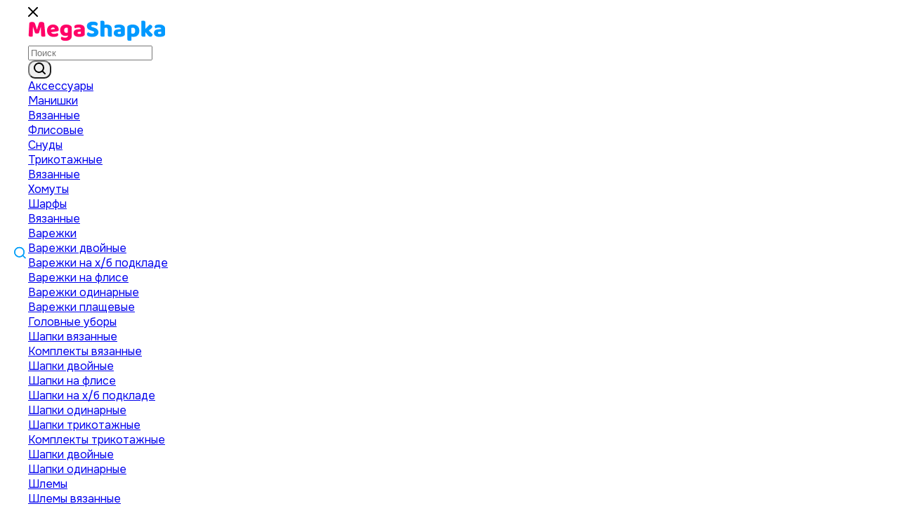

--- FILE ---
content_type: text/html; charset=UTF-8
request_url: https://megashapka.ru/blog/obzory-tovarov/megashapka-ofitsialnyy-predstavitel-turetskoy-fabriki-po-proizvodstvu-nizhnego-belya-donella-/
body_size: 37539
content:
<!DOCTYPE html>
<html xmlns="http://www.w3.org/1999/xhtml" xml:lang="ru" lang="ru"  >
<head>
	<title>Мегашапка официальный представитель турецкой фабрики по производству нижнего белья «DONELLA».   | Интернет-магазин Мегашапка</title>
	<meta name="viewport" content="initial-scale=1.0, width=device-width, maximum-scale=1" />
	<meta name="HandheldFriendly" content="true" />
	<meta name="yes" content="yes" />
	<meta name="apple-mobile-web-app-status-bar-style" content="black" />
	<meta name="SKYPE_TOOLBAR" content="SKYPE_TOOLBAR_PARSER_COMPATIBLE" />
	<meta http-equiv="Content-Type" content="text/html; charset=UTF-8" />
<meta name="description" content="Продажа головных уборов, в том числе шапок - оптом и от производителя - в каталоге интернет-магазине Мегашапка. Купить шапки оптом от производителя головных уборов" />
<style>.bx-composite-btn {background: url(/bitrix/images/main/composite/sprite-1x.png) no-repeat right 0 #e94524;border-radius: 15px;color: #fff !important;display: inline-block;line-height: 30px;font-family: "Helvetica Neue", Helvetica, Arial, sans-serif !important;font-size: 12px !important;font-weight: bold !important;height: 31px !important;padding: 0 42px 0 17px !important;vertical-align: middle !important;text-decoration: none !important;}@media screen   and (min-device-width: 1200px)   and (max-device-width: 1600px)   and (-webkit-min-device-pixel-ratio: 2)  and (min-resolution: 192dpi) {.bx-composite-btn {background-image: url(/bitrix/images/main/composite/sprite-2x.png);background-size: 42px 124px;}}.bx-composite-btn-fixed {position: absolute;top: -45px;right: 15px;z-index: 10;}.bx-btn-white {background-position: right 0;color: #fff !important;}.bx-btn-black {background-position: right -31px;color: #000 !important;}.bx-btn-red {background-position: right -62px;color: #555 !important;}.bx-btn-grey {background-position: right -93px;color: #657b89 !important;}.bx-btn-border {border: 1px solid #d4d4d4;height: 29px !important;line-height: 29px !important;}.bx-composite-loading {display: block;width: 40px;height: 40px;background: url(/bitrix/images/main/composite/loading.gif);}</style>
<script data-skip-moving="true">(function(w, d) {var v = w.frameCacheVars = {"CACHE_MODE":"HTMLCACHE","banner":{"url":"https:\/\/www.1c-bitrix.ru\/composite\/","text":"Быстро с 1С-Битрикс","bgcolor":"#E94524","style":"white"},"storageBlocks":[],"dynamicBlocks":{"basketitems-component-block":"d41d8cd98f00","header-allphones-block1":"dcc708c83881","header-auth-block1":"d41d8cd98f00","mobile-basket-with-compare-block1":"d41d8cd98f00","allregions-list-block1":"837b450d499e","email-block1":"7a8756acd8f0","address-block1":"84b0afda93d8","header-basket-with-compare-block1":"d41d8cd98f00","header-auth-block2":"d41d8cd98f00","header-cart":"d41d8cd98f00","header-basket-with-compare-block2":"d41d8cd98f00","header-auth-block3":"d41d8cd98f00","header-basket-with-compare-block3":"d41d8cd98f00","header-allphones-block2":"91ad51661193","email-block2":"f3f401d8d774","address-block2":"ed6648a3e5a8","8gJilP":"d41d8cd98f00","basketitems-block":"d41d8cd98f00","bottom-panel-block":"d41d8cd98f00"},"AUTO_UPDATE":true,"AUTO_UPDATE_TTL":0,"version":2};var inv = false;if (v.AUTO_UPDATE === false){if (v.AUTO_UPDATE_TTL && v.AUTO_UPDATE_TTL > 0){var lm = Date.parse(d.lastModified);if (!isNaN(lm)){var td = new Date().getTime();if ((lm + v.AUTO_UPDATE_TTL * 1000) >= td){w.frameRequestStart = false;w.preventAutoUpdate = true;return;}inv = true;}}else{w.frameRequestStart = false;w.preventAutoUpdate = true;return;}}var r = w.XMLHttpRequest ? new XMLHttpRequest() : (w.ActiveXObject ? new w.ActiveXObject("Microsoft.XMLHTTP") : null);if (!r) { return; }w.frameRequestStart = true;var m = v.CACHE_MODE; var l = w.location; var x = new Date().getTime();var q = "?bxrand=" + x + (l.search.length > 0 ? "&" + l.search.substring(1) : "");var u = l.protocol + "//" + l.host + l.pathname + q;r.open("GET", u, true);r.setRequestHeader("BX-ACTION-TYPE", "get_dynamic");r.setRequestHeader("X-Bitrix-Composite", "get_dynamic");r.setRequestHeader("BX-CACHE-MODE", m);r.setRequestHeader("BX-CACHE-BLOCKS", v.dynamicBlocks ? JSON.stringify(v.dynamicBlocks) : "");if (inv){r.setRequestHeader("BX-INVALIDATE-CACHE", "Y");}try { r.setRequestHeader("BX-REF", d.referrer || "");} catch(e) {}if (m === "APPCACHE"){r.setRequestHeader("BX-APPCACHE-PARAMS", JSON.stringify(v.PARAMS));r.setRequestHeader("BX-APPCACHE-URL", v.PAGE_URL ? v.PAGE_URL : "");}r.onreadystatechange = function() {if (r.readyState != 4) { return; }var a = r.getResponseHeader("BX-RAND");var b = w.BX && w.BX.frameCache ? w.BX.frameCache : false;if (a != x || !((r.status >= 200 && r.status < 300) || r.status === 304 || r.status === 1223 || r.status === 0)){var f = {error:true, reason:a!=x?"bad_rand":"bad_status", url:u, xhr:r, status:r.status};if (w.BX && w.BX.ready && b){BX.ready(function() {setTimeout(function(){BX.onCustomEvent("onFrameDataRequestFail", [f]);}, 0);});}w.frameRequestFail = f;return;}if (b){b.onFrameDataReceived(r.responseText);if (!w.frameUpdateInvoked){b.update(false);}w.frameUpdateInvoked = true;}else{w.frameDataString = r.responseText;}};r.send();var p = w.performance;if (p && p.addEventListener && p.getEntries && p.setResourceTimingBufferSize){var e = 'resourcetimingbufferfull';var h = function() {if (w.BX && w.BX.frameCache && w.BX.frameCache.frameDataInserted){p.removeEventListener(e, h);}else {p.setResourceTimingBufferSize(p.getEntries().length + 50);}};p.addEventListener(e, h);}})(window, document);</script>

<link href="/bitrix/css/aspro.max/notice.css?17189099983623"  rel="stylesheet" />
<link href="/local/templates/megashapka_main_page/components/bitrix/news/blog/style.css?17189100365497"  rel="stylesheet" />
<link href="/local/templates/megashapka_main_page/css/animation/animate.min.css?171891003652789"  rel="stylesheet" />
<link href="/local/templates/megashapka_main_page/css/animation/animation_ext.css?17189100364934"  rel="stylesheet" />
<link href="/local/templates/megashapka_main_page/components/bitrix/news.detail/news/style.css?172417716841467"  rel="stylesheet" />
<link href="/local/templates/megashapka_main_page/css/jquery.fancybox.min.css?171891003613062"  rel="stylesheet" />
<link href="/local/templates/megashapka_main_page/components/aspro/regionality.list.max/popup_regions/style.css?1718910037990"  rel="stylesheet" />
<link href="/local/templates/megashapka_main_page/css/fonts/montserrat/css/montserrat.min.css?17189100365716"  data-template-style="true"  rel="stylesheet" />
<link href="/local/templates/megashapka_main_page/css/blocks/dark-light-theme.css?17189100362648"  data-template-style="true"  rel="stylesheet" />
<link href="/local/templates/megashapka_main_page/css/colored.css?17189100363797"  data-template-style="true"  rel="stylesheet" />
<link href="/local/templates/megashapka_main_page/vendor/css/bootstrap.css?1724177168114216"  data-template-style="true"  rel="stylesheet" />
<link href="/local/templates/megashapka_main_page/css/styles.css?1724177168199735"  data-template-style="true"  rel="stylesheet" />
<link href="/local/templates/megashapka_main_page/css/blocks/blocks.css?171891003623601"  data-template-style="true"  rel="stylesheet" />
<link href="/local/templates/megashapka_main_page/css/blocks/common.blocks/counter-state/counter-state.css?1718910036320"  data-template-style="true"  rel="stylesheet" />
<link href="/local/templates/megashapka_main_page/css/banners.css?172417716814343"  data-template-style="true"  rel="stylesheet" />
<link href="/local/templates/megashapka_main_page/css/menu.css?171891003688646"  data-template-style="true"  rel="stylesheet" />
<link href="/local/templates/megashapka_main_page/css/catalog.css?171891003617353"  data-template-style="true"  rel="stylesheet" />
<link href="/local/templates/megashapka_main_page/css/xzoom.css?17189100364424"  data-template-style="true"  rel="stylesheet" />
<link href="/local/templates/megashapka_main_page/css/jquery.mCustomScrollbar.min.css?171891003642839"  data-template-style="true"  rel="stylesheet" />
<link href="/local/templates/megashapka_main_page/vendor/css/ripple.css?1718910036854"  data-template-style="true"  rel="stylesheet" />
<link href="/local/templates/megashapka_main_page/css/left_block_main_page.css?171891003621557"  data-template-style="true"  rel="stylesheet" />
<link href="/local/templates/megashapka_main_page/css/stores.css?172417716810775"  data-template-style="true"  rel="stylesheet" />
<link href="/local/templates/megashapka_main_page/css/yandex_map.css?17189100367688"  data-template-style="true"  rel="stylesheet" />
<link href="/local/templates/megashapka_main_page/css/buy_services.css?172417716815515"  data-template-style="true"  rel="stylesheet" />
<link href="/local/templates/megashapka_main_page/css/header_fixed.css?1721155517644"  data-template-style="true"  rel="stylesheet" />
<link href="/local/templates/megashapka_main_page/ajax/ajax.css?1718910036326"  data-template-style="true"  rel="stylesheet" />
<link href="/local/templates/megashapka_main_page/css/searchtitle.css?171891003611620"  data-template-style="true"  rel="stylesheet" />
<link href="/local/templates/megashapka_main_page/css/blocks/line-block.min.css?17189100364730"  data-template-style="true"  rel="stylesheet" />
<link href="/local/templates/megashapka_main_page/components/bitrix/search.title/corp/style.css?17189100361716"  data-template-style="true"  rel="stylesheet" />
<link href="/local/templates/megashapka_main_page/components/bitrix/breadcrumb/simple/style.css?1724177168615"  data-template-style="true"  rel="stylesheet" />
<link href="/local/templates/megashapka_main_page/components/bitrix/menu/left_menu/style.css?17189100361892"  data-template-style="true"  rel="stylesheet" />
<link href="/local/templates/megashapka_main_page/css/footer.css?172417716836854"  data-template-style="true"  rel="stylesheet" />
<link href="/bitrix/components/aspro/marketing.popup.max/templates/.default/style.css?17189100346229"  data-template-style="true"  rel="stylesheet" />
<link href="/local/templates/megashapka_main_page/styles.css?171891003620572"  data-template-style="true"  rel="stylesheet" />
<link href="/local/templates/megashapka_main_page/template_styles.css?1718910036480902"  data-template-style="true"  rel="stylesheet" />
<link href="/local/templates/megashapka_main_page/css/header.css?171891003636629"  data-template-style="true"  rel="stylesheet" />
<link href="/local/templates/megashapka_main_page/css/media.css?1724177168200294"  data-template-style="true"  rel="stylesheet" />
<link href="/local/templates/megashapka_main_page/css/h1-normal.css?171891003639"  data-template-style="true"  rel="stylesheet" />
<link href="/local/templates/megashapka_main_page/themes/custom_s1/theme.css?172624876855029"  data-template-style="true"  rel="stylesheet" />
<link href="/local/templates/megashapka_main_page/css/widths/width-3.css?17189100364153"  data-template-style="true"  rel="stylesheet" />
<link href="/local/templates/megashapka_main_page/css/fonts/font-10.css?17211555171130"  data-template-style="true"  rel="stylesheet" />
<link href="/local/templates/megashapka_main_page/css/custom.css?171891003623310"  data-template-style="true"  rel="stylesheet" />
<script>if(!window.BX)window.BX={};if(!window.BX.message)window.BX.message=function(mess){if(typeof mess==='object'){for(let i in mess) {BX.message[i]=mess[i];} return true;}};</script>
<script>(window.BX||top.BX).message({"JS_CORE_LOADING":"Загрузка...","JS_CORE_NO_DATA":"- Нет данных -","JS_CORE_WINDOW_CLOSE":"Закрыть","JS_CORE_WINDOW_EXPAND":"Развернуть","JS_CORE_WINDOW_NARROW":"Свернуть в окно","JS_CORE_WINDOW_SAVE":"Сохранить","JS_CORE_WINDOW_CANCEL":"Отменить","JS_CORE_WINDOW_CONTINUE":"Продолжить","JS_CORE_H":"ч","JS_CORE_M":"м","JS_CORE_S":"с","JSADM_AI_HIDE_EXTRA":"Скрыть лишние","JSADM_AI_ALL_NOTIF":"Показать все","JSADM_AUTH_REQ":"Требуется авторизация!","JS_CORE_WINDOW_AUTH":"Войти","JS_CORE_IMAGE_FULL":"Полный размер"});</script>
<script src="/bitrix/js/main/core/core.js?1746615429498479"></script>
<script>BX.Runtime.registerExtension({"name":"main.core","namespace":"BX","loaded":true});</script>
<script>BX.setJSList(["\/bitrix\/js\/main\/core\/core_ajax.js","\/bitrix\/js\/main\/core\/core_promise.js","\/bitrix\/js\/main\/polyfill\/promise\/js\/promise.js","\/bitrix\/js\/main\/loadext\/loadext.js","\/bitrix\/js\/main\/loadext\/extension.js","\/bitrix\/js\/main\/polyfill\/promise\/js\/promise.js","\/bitrix\/js\/main\/polyfill\/find\/js\/find.js","\/bitrix\/js\/main\/polyfill\/includes\/js\/includes.js","\/bitrix\/js\/main\/polyfill\/matches\/js\/matches.js","\/bitrix\/js\/ui\/polyfill\/closest\/js\/closest.js","\/bitrix\/js\/main\/polyfill\/fill\/main.polyfill.fill.js","\/bitrix\/js\/main\/polyfill\/find\/js\/find.js","\/bitrix\/js\/main\/polyfill\/matches\/js\/matches.js","\/bitrix\/js\/main\/polyfill\/core\/dist\/polyfill.bundle.js","\/bitrix\/js\/main\/core\/core.js","\/bitrix\/js\/main\/polyfill\/intersectionobserver\/js\/intersectionobserver.js","\/bitrix\/js\/main\/lazyload\/dist\/lazyload.bundle.js","\/bitrix\/js\/main\/polyfill\/core\/dist\/polyfill.bundle.js","\/bitrix\/js\/main\/parambag\/dist\/parambag.bundle.js"]);
</script>
<script>BX.Runtime.registerExtension({"name":"ui.dexie","namespace":"BX.Dexie3","loaded":true});</script>
<script>BX.Runtime.registerExtension({"name":"ls","namespace":"window","loaded":true});</script>
<script>BX.Runtime.registerExtension({"name":"fx","namespace":"window","loaded":true});</script>
<script>BX.Runtime.registerExtension({"name":"fc","namespace":"window","loaded":true});</script>
<script>BX.Runtime.registerExtension({"name":"pull.protobuf","namespace":"BX","loaded":true});</script>
<script>BX.Runtime.registerExtension({"name":"rest.client","namespace":"window","loaded":true});</script>
<script>(window.BX||top.BX).message({"pull_server_enabled":"N","pull_config_timestamp":0,"shared_worker_allowed":"Y","pull_guest_mode":"N","pull_guest_user_id":0,"pull_worker_mtime":1746615480});(window.BX||top.BX).message({"PULL_OLD_REVISION":"Для продолжения корректной работы с сайтом необходимо перезагрузить страницу."});</script>
<script>BX.Runtime.registerExtension({"name":"pull.client","namespace":"BX","loaded":true});</script>
<script>BX.Runtime.registerExtension({"name":"pull","namespace":"window","loaded":true});</script>
<script>(window.BX||top.BX).message({"NOTICE_ADDED2CART":"В корзине","NOTICE_CLOSE":"Закрыть","NOTICE_MORE":"и ещё #COUNT# #PRODUCTS#","NOTICE_PRODUCT0":"товаров","NOTICE_PRODUCT1":"товар","NOTICE_PRODUCT2":"товара","NOTICE_ADDED2DELAY":"В отложенных","NOTICE_ADDED2COMPARE":"В сравнении"});</script>
<script>BX.Runtime.registerExtension({"name":"aspro_notice","namespace":"window","loaded":true});</script>
<script>(window.BX||top.BX).message({"CT_BST_SEARCH_BUTTON2":"Найти","SEARCH_IN_SITE_FULL":"По всему сайту","SEARCH_IN_SITE":"Везде","SEARCH_IN_CATALOG_FULL":"По каталогу","SEARCH_IN_CATALOG":"Каталог"});</script>
<script>BX.Runtime.registerExtension({"name":"aspro_searchtitle","namespace":"window","loaded":true});</script>
<script>BX.Runtime.registerExtension({"name":"aspro_line_block","namespace":"window","loaded":true});</script>
<script>BX.Runtime.registerExtension({"name":"aspro_fancybox","namespace":"window","loaded":true});</script>
<script>BX.Runtime.registerExtension({"name":"aspro_animation_ext","namespace":"window","loaded":true});</script>
<script type="extension/settings" data-extension="currency.currency-core">{"region":"ru"}</script>
<script>BX.Runtime.registerExtension({"name":"currency.currency-core","namespace":"BX.Currency","loaded":true});</script>
<script>BX.Runtime.registerExtension({"name":"currency","namespace":"window","loaded":true});</script>
<script>(window.BX||top.BX).message({"LANGUAGE_ID":"ru","FORMAT_DATE":"DD.MM.YYYY","FORMAT_DATETIME":"DD.MM.YYYY HH:MI:SS","COOKIE_PREFIX":"BITRIX_SM","SERVER_TZ_OFFSET":"10800","UTF_MODE":"Y","SITE_ID":"s1","SITE_DIR":"\/"});</script>

<script src="/bitrix/js/ui/dexie/dist/dexie3.bundle.js?1718910002187520"></script>
<script src="/bitrix/js/main/core/core_ls.js?17411029984201"></script>
<script src="/bitrix/js/main/core/core_fx.js?171891000016888"></script>
<script src="/bitrix/js/main/core/core_frame_cache.js?174110299816944"></script>
<script src="/bitrix/js/pull/protobuf/protobuf.js?1718910003274055"></script>
<script src="/bitrix/js/pull/protobuf/model.js?171891000370928"></script>
<script src="/bitrix/js/rest/client/rest.client.js?171891000317414"></script>
<script src="/bitrix/js/pull/client/pull.client.js?174661548283861"></script>
<script src="/bitrix/js/main/ajax.js?171891000135509"></script>
<script src="/bitrix/js/aspro.max/notice.js?171890999824316"></script>
<script src="/bitrix/js/currency/currency-core/dist/currency-core.bundle.js?17411026988800"></script>
<script src="/bitrix/js/currency/core_currency.js?17411026981181"></script>
<script>BX.message({'PHONE':'Телефон','FAST_VIEW':'Быстрый просмотр','TABLES_SIZE_TITLE':'Подбор размера','SOCIAL':'Социальные сети','DESCRIPTION':'Описание магазина','ITEMS':'Товары','LOGO':'Логотип','REGISTER_INCLUDE_AREA':'Текст о регистрации','AUTH_INCLUDE_AREA':'Текст об авторизации','FRONT_IMG':'Изображение компании','EMPTY_CART':'пуста','CATALOG_VIEW_MORE':'... Показать все','CATALOG_VIEW_LESS':'... Свернуть','JS_REQUIRED':'Заполните это поле','JS_FORMAT':'Неверный формат','JS_FILE_EXT':'Недопустимое расширение файла','JS_PASSWORD_COPY':'Пароли не совпадают','JS_PASSWORD_LENGTH':'Минимум 6 символов','JS_ERROR':'Неверно заполнено поле','JS_FILE_SIZE':'Максимальный размер 5мб','JS_FILE_BUTTON_NAME':'Выберите файл','JS_FILE_DEFAULT':'Прикрепите файл','JS_DATE':'Некорректная дата','JS_DATETIME':'Некорректная дата/время','JS_REQUIRED_LICENSES':'Согласитесь с условиями','JS_REQUIRED_OFFER':'Согласитесь с условиями','LICENSE_PROP':'Согласие на обработку персональных данных','LOGIN_LEN':'Введите минимум {0} символа','FANCY_CLOSE':'Закрыть','FANCY_NEXT':'Следующий','FANCY_PREV':'Предыдущий','TOP_AUTH_REGISTER':'Регистрация','CALLBACK':'Заказать звонок','ASK':'Задать вопрос','REVIEW':'Оставить отзыв','S_CALLBACK':'Заказать звонок','UNTIL_AKC':'До конца акции','TITLE_QUANTITY_BLOCK':'Остаток','TITLE_QUANTITY':'шт','TOTAL_SUMM_ITEM':'Общая стоимость ','SUBSCRIBE_SUCCESS':'Вы успешно подписались','RECAPTCHA_TEXT':'Подтвердите, что вы не робот','JS_RECAPTCHA_ERROR':'Пройдите проверку','COUNTDOWN_SEC':'сек','COUNTDOWN_MIN':'мин','COUNTDOWN_HOUR':'час','COUNTDOWN_DAY0':'дн','COUNTDOWN_DAY1':'дн','COUNTDOWN_DAY2':'дн','COUNTDOWN_WEAK0':'Недель','COUNTDOWN_WEAK1':'Неделя','COUNTDOWN_WEAK2':'Недели','COUNTDOWN_MONTH0':'Месяцев','COUNTDOWN_MONTH1':'Месяц','COUNTDOWN_MONTH2':'Месяца','COUNTDOWN_YEAR0':'Лет','COUNTDOWN_YEAR1':'Год','COUNTDOWN_YEAR2':'Года','COUNTDOWN_COMPACT_SEC':'с','COUNTDOWN_COMPACT_MIN':'м','COUNTDOWN_COMPACT_HOUR':'ч','COUNTDOWN_COMPACT_DAY':'д','COUNTDOWN_COMPACT_WEAK':'н','COUNTDOWN_COMPACT_MONTH':'м','COUNTDOWN_COMPACT_YEAR0':'л','COUNTDOWN_COMPACT_YEAR1':'г','CATALOG_PARTIAL_BASKET_PROPERTIES_ERROR':'Заполнены не все свойства у добавляемого товара','CATALOG_EMPTY_BASKET_PROPERTIES_ERROR':'Выберите свойства товара, добавляемые в корзину в параметрах компонента','CATALOG_ELEMENT_NOT_FOUND':'Элемент не найден','ERROR_ADD2BASKET':'Ошибка добавления товара в корзину','CATALOG_SUCCESSFUL_ADD_TO_BASKET':'Успешное добавление товара в корзину','ERROR_BASKET_TITLE':'Ошибка корзины','ERROR_BASKET_PROP_TITLE':'Выберите свойства, добавляемые в корзину','ERROR_BASKET_BUTTON':'Выбрать','BASKET_TOP':'Корзина в шапке','ERROR_ADD_DELAY_ITEM':'Ошибка отложенной корзины','VIEWED_TITLE':'Ранее вы смотрели','VIEWED_BEFORE':'Ранее вы смотрели','BEST_TITLE':'Лучшие предложения','CT_BST_SEARCH_BUTTON':'Поиск','CT_BST_SEARCH2_BUTTON':'Найти','BASKET_PRINT_BUTTON':'Распечатать','BASKET_CLEAR_ALL_BUTTON':'Очистить','BASKET_QUICK_ORDER_BUTTON':'Быстрый заказ','BASKET_CONTINUE_BUTTON':'Продолжить покупки','BASKET_ORDER_BUTTON':'Оформить заказ','SHARE_BUTTON':'Поделиться','BASKET_CHANGE_TITLE':'Ваш заказ','BASKET_CHANGE_LINK':'Изменить','MORE_INFO_SKU':'Купить','FROM':'от','BEFORE':'до','TITLE_BLOCK_VIEWED_NAME':'Ранее вы смотрели','T_BASKET':'Корзина','FILTER_EXPAND_VALUES':'Показать все','FILTER_HIDE_VALUES':'Свернуть','FULL_ORDER':'Полный заказ','CUSTOM_COLOR_CHOOSE':'Выбрать','CUSTOM_COLOR_CANCEL':'Отмена','S_MOBILE_MENU':'Меню','MAX_T_MENU_BACK':'Назад','MAX_T_MENU_CALLBACK':'Обратная связь','MAX_T_MENU_CONTACTS_TITLE':'Будьте на связи','SEARCH_TITLE':'Поиск','SOCIAL_TITLE':'Оставайтесь на связи','HEADER_SCHEDULE':'Время работы','SEO_TEXT':'SEO описание','COMPANY_IMG':'Картинка компании','COMPANY_TEXT':'Описание компании','CONFIG_SAVE_SUCCESS':'Настройки сохранены','CONFIG_SAVE_FAIL':'Ошибка сохранения настроек','ITEM_ECONOMY':'Экономия','ITEM_ARTICLE':'Артикул: ','JS_FORMAT_ORDER':'имеет неверный формат','JS_BASKET_COUNT_TITLE':'В корзине товаров на SUMM','POPUP_VIDEO':'Видео','POPUP_GIFT_TEXT':'Нашли что-то особенное? Намекните другу о подарке!','ORDER_FIO_LABEL':'Ф.И.О.','ORDER_PHONE_LABEL':'Телефон','ORDER_REGISTER_BUTTON':'Регистрация','PRICES_TYPE':'Варианты цен','FILTER_HELPER_VALUES':' знач.','SHOW_MORE_SCU_MAIN':'Еще #COUNT#','SHOW_MORE_SCU_1':'предложение','SHOW_MORE_SCU_2':'предложения','SHOW_MORE_SCU_3':'предложений','PARENT_ITEM_NOT_FOUND':'Не найден основной товар для услуги в корзине. Обновите страницу и попробуйте снова.','/home/bitrix/www/bitrix/modules/aspro.max/lang/ru/classes/general/CMax.php':{'JS_BASKET_DELAY_TITLE':'Избранное *'},'/home/bitrix/www/local/templates/megashapka_main_page/components/bitrix/sale.basket.basket.line/actual/lang/ru/template.php':{'JS_BASKET_DELAY_TITLE':'Избранное'},'/home/bitrix/www/local/templates/megashapka_main_page/components/bitrix/search.title/corp/lang/ru/template.php':{'CT_BST_SEARCH_BUTTON':'Найти товар...'}})</script>
<meta name="theme-color" content="#049ff8">
<style>:root{--theme-base-color: #049ff8;--theme-base-opacity-color: #049ff81a;--theme-base-color-hue:202;--theme-base-color-saturation:97%;--theme-base-color-lightness:49%;}</style>
<style>html {--theme-page-width: 1348px;--theme-page-width-padding: 32px}</style>
<script data-skip-moving="true">window.lazySizesConfig = window.lazySizesConfig || {};lazySizesConfig.loadMode = 1;lazySizesConfig.expand = 200;lazySizesConfig.expFactor = 1;lazySizesConfig.hFac = 0.1;window.lazySizesConfig.lazyClass = "lazy";</script>
<script src="/local/templates/megashapka_main_page/js/lazysizes.min.js" data-skip-moving="true" defer=""></script>
<script src="/local/templates/megashapka_main_page/js/ls.unveilhooks.min.js" data-skip-moving="true" defer=""></script>
<link href="/local/templates/megashapka_main_page/css/print.css?171891003623580" data-template-style="true" rel="stylesheet" media="print">
					<script data-skip-moving="true" src="/bitrix/js/aspro.max/jquery-2.1.3.min.js"></script>
					<script data-skip-moving="true" src="/local/templates/megashapka_main_page/js/speed.js?=1718910036"></script>
<link rel="shortcut icon" href="/favicon.ico" type="image/x-icon" />
<link rel="apple-touch-icon" sizes="180x180" href="/include/apple-touch-icon.png" />
<link rel="alternate" media="only screen and (max-width: 640px)" href="https://megashapka.ru/blog/obzory-tovarov/megashapka-ofitsialnyy-predstavitel-turetskoy-fabriki-po-proizvodstvu-nizhnego-belya-donella-/"/>
<link href="/local/templates/megashapka_main_page/dist/MegaShapka.d3bf60ea720382a71919.css" rel="stylesheet" />
<script src="/local/templates/megashapka_main_page/dist/MegaShapka.d3bf60ea720382a71919.js" ></script>
<link rel="alternate" type="application/rss+xml" title="rss" href="/blog/rss/" />
<meta property="og:description" content="Мы являемся официальным представителем турецкой фабрики по производству нижнего белья марок «DONELLA».
 Наш ассортимент - это более 100 моделей детского, подросткового, нижнего белья из натуральных тканей, удобная посадка, яркого и неповторимого дизайна.
 Торговая марка «DONELLA» предлагает своим..." />
<meta property="og:image" content="https://megashapka.ru:443/upload/iblock/b87/gplfxflznagx6j39bkgo20sinmy4zzha.png" />
<link rel="image_src" href="https://megashapka.ru:443/upload/iblock/b87/gplfxflznagx6j39bkgo20sinmy4zzha.png"  />
<meta property="og:title" content="Мегашапка официальный представитель турецкой фабрики по производству нижнего белья «DONELLA».  " />
<meta property="og:type" content="website" />
<meta property="og:url" content="https://megashapka.ru:443/blog/obzory-tovarov/megashapka-ofitsialnyy-predstavitel-turetskoy-fabriki-po-proizvodstvu-nizhnego-belya-donella-/" />
<meta property="og:type" content="website">
<meta property="og:locale" content="ru_RU">
<meta property="og:title" content="Мегашапка официальный представитель турецкой фабрики по производству нижнего белья «DONELLA».  ">
<meta property="twitter:title" content="Мегашапка официальный представитель турецкой фабрики по производству нижнего белья «DONELLA».  ">
<meta property="twitter:card" content="summary_large_image">
<meta property="og:viewport" content="initial-scale=1.0, width=device-width, maximum-scale=1">
<meta property="twitter:viewport" content="initial-scale=1.0, width=device-width, maximum-scale=1">
<meta property="og:handheldfriendly" content="true">
<meta property="twitter:handheldfriendly" content="true">
<meta property="og:apple-mobile-web-app-capable" content="yes">
<meta property="twitter:apple-mobile-web-app-capable" content="yes">
<meta property="og:apple-mobile-web-app-status-bar-style" content="black">
<meta property="twitter:apple-mobile-web-app-status-bar-style" content="black">
<meta property="og:skype_toolbar" content="SKYPE_TOOLBAR_PARSER_COMPATIBLE">
<meta property="twitter:skype_toolbar" content="SKYPE_TOOLBAR_PARSER_COMPATIBLE">
<meta property="og:title" content="Мегашапка официальный представитель турецкой фабрики по производству нижнего белья «DONELLA».   | Интернет-магазин Мегашапка">
<meta property="twitter:title" content="Мегашапка официальный представитель турецкой фабрики по производству нижнего белья «DONELLA».   | Интернет-магазин Мегашапка">

<script src="/local/templates/megashapka_main_page/js/observer.js?17189100367026"></script>
<script src="/local/templates/megashapka_main_page/js/jquery.actual.min.js?17189100361251"></script>
<script src="/local/templates/megashapka_main_page/js/jqModal.js?171891003611178"></script>
<script src="/local/templates/megashapka_main_page/vendor/js/bootstrap.js?171891003627908"></script>
<script src="/local/templates/megashapka_main_page/vendor/js/jquery.appear.js?17189100363188"></script>
<script src="/local/templates/megashapka_main_page/vendor/js/ripple.js?17189100364702"></script>
<script src="/local/templates/megashapka_main_page/vendor/js/velocity/velocity.js?171891003644791"></script>
<script src="/local/templates/megashapka_main_page/vendor/js/velocity/velocity.ui.js?171891003613257"></script>
<script src="/local/templates/megashapka_main_page/js/browser.js?17189100361032"></script>
<script src="/local/templates/megashapka_main_page/js/jquery.uniform.min.js?17189100368308"></script>
<script src="/local/templates/megashapka_main_page/vendor/js/sticky-sidebar.js?171891003625989"></script>
<script src="/local/templates/megashapka_main_page/js/jquery.validate.min.js?171891003622257"></script>
<script src="/local/templates/megashapka_main_page/js/jquery.inputmask.bundle.min.js?1718910036118400"></script>
<script src="/local/templates/megashapka_main_page/js/jquery.easing.1.3.js?17189100368095"></script>
<script src="/local/templates/megashapka_main_page/js/equalize.min.js?1718910036588"></script>
<script src="/local/templates/megashapka_main_page/js/jquery.alphanumeric.js?17189100361972"></script>
<script src="/local/templates/megashapka_main_page/js/jquery.cookie.js?17189100363066"></script>
<script src="/local/templates/megashapka_main_page/js/jquery.plugin.min.js?17189100363181"></script>
<script src="/local/templates/megashapka_main_page/js/jquery.countdown.min.js?171891003613137"></script>
<script src="/local/templates/megashapka_main_page/js/jquery.countdown-ru.js?17189100361885"></script>
<script src="/local/templates/megashapka_main_page/js/jquery.ikSelect.js?171891003632083"></script>
<script src="/local/templates/megashapka_main_page/js/jquery.mobile.custom.touch.min.js?17189100367784"></script>
<script src="/local/templates/megashapka_main_page/js/jquery.dotdotdot.js?17189100365908"></script>
<script src="/local/templates/megashapka_main_page/js/rating_likes.js?171891003610797"></script>
<script src="/local/templates/megashapka_main_page/js/buy_services.js?17189100365835"></script>
<script src="/local/templates/megashapka_main_page/js/xzoom.js?171891003629854"></script>
<script src="/local/templates/megashapka_main_page/js/mobile.js?172417716820067"></script>
<script src="/local/templates/megashapka_main_page/js/jquery.mousewheel.min.js?17189100362609"></script>
<script src="/local/templates/megashapka_main_page/js/jquery.mCustomScrollbar.js?171891003694214"></script>
<script src="/local/templates/megashapka_main_page/js/scrollTabs.js?171891003612357"></script>
<script src="/local/templates/megashapka_main_page/js/main.js?1748638378470561"></script>
<script src="/local/templates/megashapka_main_page/js/blocks/blocks.js?171891003614510"></script>
<script src="/bitrix/components/bitrix/search.title/script.js?174661544110542"></script>
<script src="/local/templates/megashapka_main_page/components/bitrix/search.title/mega_menu/script.js?171891003610891"></script>
<script src="/local/templates/megashapka_main_page/js/searchtitle.js?17189100361924"></script>
<script src="/local/templates/megashapka_main_page/components/bitrix/search.title/corp/script.js?172070562511427"></script>
<script src="/local/templates/megashapka_main_page/components/bitrix/menu/header-main/script.js?1720705625169"></script>
<script src="/bitrix/components/aspro/marketing.popup.max/templates/.default/script.js?17189100341756"></script>
<script src="/local/templates/megashapka_main_page/components/bitrix/search.title/fixed/script.js?171891003610846"></script>
<script src="/local/templates/megashapka_main_page/js/custom.js?1718910036100"></script>
<script src="/local/templates/megashapka_main_page/components/bitrix/news/blog/script.js?17189100361034"></script>
<script src="/local/templates/megashapka_main_page/components/bitrix/news.detail/news/script.js?17241771682184"></script>
<script src="/local/templates/megashapka_main_page/js/jquery.fancybox.min.js?171891003667390"></script>
<script src="/local/templates/megashapka_main_page/components/aspro/regionality.list.max/popup_regions/script.js?17189100371113"></script>
<script>var _ba = _ba || []; _ba.push(["aid", "212feef6326bead6e5d25c2dd440539d"]); _ba.push(["host", "megashapka.ru"]); (function() {var ba = document.createElement("script"); ba.type = "text/javascript"; ba.async = true;ba.src = (document.location.protocol == "https:" ? "https://" : "http://") + "bitrix.info/ba.js";var s = document.getElementsByTagName("script")[0];s.parentNode.insertBefore(ba, s);})();</script>

<meta property="og:image" content="https://megashapka.ru/logo700x400.png"/>
<link rel="apple-touch-icon" sizes="180x180" href="/apple-touch-icon.png">
<link rel="icon" type="image/png" sizes="32x32" href="/favicon-32x32.png">
<link rel="icon" type="image/png" sizes="16x16" href="/favicon-16x16.png">
<link rel="icon" href="/favicon512x512.svg" type="image/svg+xml">
<link rel="manifest" href="/site.webmanifest">
<link rel="mask-icon" href="/safari-pinned-tab.svg" color="#5bbad5">
<meta name="msapplication-TileColor" content="#da532c">
<meta name="theme-color" content="#ffffff">
<link rel="preconnect" href="https://fonts.googleapis.com">
<link rel="preconnect" href="https://fonts.gstatic.com" crossorigin>
<link href="https://fonts.googleapis.com/css2?family=Onest:wght@400..500&display=swap" rel="stylesheet">
</head>
<body class=" site_s1  fill_bg_n catalog-delayed-btn-Y theme-light" id="main" data-site="/">
	
	<div id="panel"></div>
	
		        <div id="bxdynamic_basketitems-component-block_start" style="display:none"></div><div id="bxdynamic_basketitems-component-block_end" style="display:none"></div>                        <div class="cd-modal-bg"></div>
        <script data-skip-moving="true">var solutionName = 'arMaxOptions';</script>
        <script src="/local/templates/megashapka_main_page/js/setTheme.php?site_id=s1&site_dir=/"
                data-skip-moving="true"></script>
        <script>window.onload = function () {
                window.basketJSParams = window.basketJSParams || [];
                }
            BX.message({'MIN_ORDER_PRICE_TEXT':'<b>Минимальная сумма заказа #PRICE#<\/b><br/>Пожалуйста, добавьте еще товаров в корзину','LICENSES_TEXT':'Я ознакомился и даю согласие на <a href=\"/~soglasie_pd\" target=\"_blank\">обработку персональных данных<\/a>\nна условиях <a href=\"/~politika_pd\" target=\"_blank\">политики обработки персональных данных<\/a>','OFFER_TEXT':'Согласен с <a href=\"/include/offer_detail.php\" target=\"_blank\">публичной офертой<\/a>'});
            arAsproOptions.PAGES.FRONT_PAGE = window[solutionName].PAGES.FRONT_PAGE = "";
            arAsproOptions.PAGES.BASKET_PAGE = window[solutionName].PAGES.BASKET_PAGE = "";
            arAsproOptions.PAGES.ORDER_PAGE = window[solutionName].PAGES.ORDER_PAGE = "";
            arAsproOptions.PAGES.PERSONAL_PAGE = window[solutionName].PAGES.PERSONAL_PAGE = "";
            arAsproOptions.PAGES.CATALOG_PAGE = window[solutionName].PAGES.CATALOG_PAGE = "";</script>

	<div class="wrapper1  header_bgcolored long_header colored_header with_left_block  basket_normal basket_fill_WHITE side_LEFT block_side_NORMAL catalog_icons_N banner_auto with_fast_view mheader-v1 header-vcustom header-font-lower_N regions_Y title_position_LEFT fill_ footer-vcustom front-vindex1 mfixed_Y mfixed_view_always title-v3 lazy_Y with_phones compact-catalog dark-hover-overlay normal-catalog-img landing-normal big-banners-mobile-slider bottom-icons-panel-N compact-breadcrumbs-N catalog-delayed-btn-Y  ">
        
        
<div class="mega_fixed_menu scrollblock">
	<div class="maxwidth-theme">
		<svg class="svg svg-close" width="14" height="14" viewBox="0 0 14 14">
		  <path data-name="Rounded Rectangle 568 copy 16" d="M1009.4,953l5.32,5.315a0.987,0.987,0,0,1,0,1.4,1,1,0,0,1-1.41,0L1008,954.4l-5.32,5.315a0.991,0.991,0,0,1-1.4-1.4L1006.6,953l-5.32-5.315a0.991,0.991,0,0,1,1.4-1.4l5.32,5.315,5.31-5.315a1,1,0,0,1,1.41,0,0.987,0.987,0,0,1,0,1.4Z" transform="translate(-1001 -946)"></path>
		</svg>
		<i class="svg svg-close mask arrow"></i>
		<div class="row">
			<div class="col-md-9">
				<div class="left_menu_block">
					<div class="logo_block flexbox flexbox--row align-items-normal">
						<div class="logo">
							<a href="/"><img src="/upload/CMax/28a/0yns5lnwe5qiwsglfbj99a9wosk97987.png" alt="Мегашапка" title="Мегашапка" data-src="" /></a>						</div>
						<div class="top-description addr">
													</div>
					</div>
					<div class="search_block">
						<div class="search_wrap">
							<div class="search-block">
									<div class="search-wrapper">
		<div id="title-search_mega_menu">
			<form action="/catalog/" class="search">
				<div class="search-input-div">
					<input class="search-input" id="title-search-input_mega_menu" type="text" name="q" value="" placeholder="Поиск" size="20" maxlength="50" autocomplete="off" />
				</div>
				<div class="search-button-div">
					<button class="btn btn-search" type="submit" name="s" value="Найти"><i class="svg inline search2 " aria-hidden="true"><svg width="17" height="17"><use xlink:href="/local/templates/megashapka_main_page/images/svg/header_icons_srite.svg#search"></use></svg></i></button>
					
					<span class="close-block inline-search-hide"><span class="svg svg-close close-icons"></span></span>
				</div>
			</form>
		</div>
	</div>
<script>
	var jsControl = new JCTitleSearch3({
		//'WAIT_IMAGE': '/bitrix/themes/.default/images/wait.gif',
		'AJAX_PAGE' : '/blog/obzory-tovarov/megashapka-ofitsialnyy-predstavitel-turetskoy-fabriki-po-proizvodstvu-nizhnego-belya-donella-/',
		'CONTAINER_ID': 'title-search_mega_menu',
		'INPUT_ID': 'title-search-input_mega_menu',
		'INPUT_ID_TMP': 'title-search-input_mega_menu',
		'MIN_QUERY_LEN': 2
	});
</script>							</div>
						</div>
					</div>
										<!-- noindex -->

	<div class="burger_menu_wrapper">
		
		<div class="bottom_links_wrapper row">
								<div class="menu-item col-md-4 unvisible dropdown   ">
					<div class="wrap">
						<a class="dropdown-toggle" href="/catalog/aksessuary/">
							<div class="link-title color-theme-hover">
																Аксессуары							</div>
						</a>
													<span class="tail"></span>
							<div class="burger-dropdown-menu">
								<div class="menu-wrapper" >
									
																														<div class="dropdown-submenu  ">
																						<a href="/catalog/aksessuary/manishki/" class="color-theme-hover" title="Манишки">
												<span class="name option-font-bold">Манишки</span>
											</a>
																								<div class="burger-dropdown-menu with_padding toggle_menu">
																																									<div class="menu-item   ">
															<a href="/catalog/aksessuary/manishki/vyazannye_1/" title="Вязанные">
																<span class="name color-theme-hover">Вязанные</span>
															</a>
																													</div>
																																									<div class="menu-item   ">
															<a href="/catalog/aksessuary/manishki/flisovye/" title="Флисовые">
																<span class="name color-theme-hover">Флисовые</span>
															</a>
																													</div>
																									</div>
																					</div>
									
																														<div class="dropdown-submenu  ">
																						<a href="/catalog/aksessuary/snudy/" class="color-theme-hover" title="Снуды">
												<span class="name option-font-bold">Снуды</span>
											</a>
																								<div class="burger-dropdown-menu with_padding toggle_menu">
																																									<div class="menu-item   ">
															<a href="/catalog/aksessuary/snudy/trikotazhnye/" title="Трикотажные">
																<span class="name color-theme-hover">Трикотажные</span>
															</a>
																													</div>
																																									<div class="menu-item   ">
															<a href="/catalog/aksessuary/snudy/vyazannye/" title="Вязанные">
																<span class="name color-theme-hover">Вязанные</span>
															</a>
																													</div>
																									</div>
																					</div>
									
																														<div class="  ">
																						<a href="/catalog/aksessuary/khomuty/" class="color-theme-hover" title="Хомуты">
												<span class="name option-font-bold">Хомуты</span>
											</a>
																					</div>
									
																														<div class="dropdown-submenu  ">
																						<a href="/catalog/aksessuary/sharfy/" class="color-theme-hover" title="Шарфы">
												<span class="name option-font-bold">Шарфы</span>
											</a>
																								<div class="burger-dropdown-menu with_padding toggle_menu">
																																									<div class="menu-item   ">
															<a href="/catalog/aksessuary/sharfy/vyazannye_2/" title="Вязанные">
																<span class="name color-theme-hover">Вязанные</span>
															</a>
																													</div>
																									</div>
																					</div>
																	</div>
							</div>
											</div>
				</div>
								<div class="menu-item col-md-4 unvisible dropdown   ">
					<div class="wrap">
						<a class="dropdown-toggle" href="/catalog/varezhki/">
							<div class="link-title color-theme-hover">
																Варежки							</div>
						</a>
													<span class="tail"></span>
							<div class="burger-dropdown-menu">
								<div class="menu-wrapper" >
									
																														<div class="  ">
																						<a href="/catalog/varezhki/varezhki_dvoynye/" class="color-theme-hover" title="Варежки двойные">
												<span class="name option-font-bold">Варежки двойные</span>
											</a>
																					</div>
									
																														<div class="  ">
																						<a href="/catalog/varezhki/varezhki_na_kh_b_podklade/" class="color-theme-hover" title="Варежки на х/б подкладе">
												<span class="name option-font-bold">Варежки на х/б подкладе</span>
											</a>
																					</div>
									
																														<div class="  ">
																						<a href="/catalog/varezhki/varezhki_na_flise/" class="color-theme-hover" title="Варежки на флисе">
												<span class="name option-font-bold">Варежки на флисе</span>
											</a>
																					</div>
									
																														<div class="  ">
																						<a href="/catalog/varezhki/varezhki_odinarnye/" class="color-theme-hover" title="Варежки одинарные">
												<span class="name option-font-bold">Варежки одинарные</span>
											</a>
																					</div>
									
																														<div class="  ">
																						<a href="/catalog/varezhki/varezhki_plashchevye/" class="color-theme-hover" title="Варежки плащевые">
												<span class="name option-font-bold">Варежки плащевые</span>
											</a>
																					</div>
																	</div>
							</div>
											</div>
				</div>
								<div class="menu-item col-md-4 unvisible dropdown   ">
					<div class="wrap">
						<a class="dropdown-toggle" href="/catalog/golovnye_ubory/">
							<div class="link-title color-theme-hover">
																Головные уборы							</div>
						</a>
													<span class="tail"></span>
							<div class="burger-dropdown-menu">
								<div class="menu-wrapper" >
									
																														<div class="dropdown-submenu  ">
																						<a href="/catalog/golovnye_ubory/shapki_vyazannye/" class="color-theme-hover" title="Шапки вязанные">
												<span class="name option-font-bold">Шапки вязанные</span>
											</a>
																								<div class="burger-dropdown-menu with_padding toggle_menu">
																																									<div class="menu-item   ">
															<a href="/catalog/golovnye_ubory/shapki_vyazannye/komplekty_vyazannye/" title="Комплекты вязанные">
																<span class="name color-theme-hover">Комплекты вязанные</span>
															</a>
																													</div>
																																									<div class="menu-item   ">
															<a href="/catalog/golovnye_ubory/shapki_vyazannye/shapki_dvoynye/" title="Шапки двойные">
																<span class="name color-theme-hover">Шапки двойные</span>
															</a>
																													</div>
																																									<div class="menu-item   ">
															<a href="/catalog/golovnye_ubory/shapki_vyazannye/shapki_na_flise/" title="Шапки на флисе">
																<span class="name color-theme-hover">Шапки на флисе</span>
															</a>
																													</div>
																																									<div class="menu-item   ">
															<a href="/catalog/golovnye_ubory/shapki_vyazannye/shapki_na_kh_b_podklade/" title="Шапки на х/б подкладе">
																<span class="name color-theme-hover">Шапки на х/б подкладе</span>
															</a>
																													</div>
																																									<div class="menu-item   ">
															<a href="/catalog/golovnye_ubory/shapki_vyazannye/shapki_odinarnye/" title="Шапки одинарные">
																<span class="name color-theme-hover">Шапки одинарные</span>
															</a>
																													</div>
																									</div>
																					</div>
									
																														<div class="dropdown-submenu  ">
																						<a href="/catalog/golovnye_ubory/shapki_trikotazhnye/" class="color-theme-hover" title="Шапки трикотажные">
												<span class="name option-font-bold">Шапки трикотажные</span>
											</a>
																								<div class="burger-dropdown-menu with_padding toggle_menu">
																																									<div class="menu-item   ">
															<a href="/catalog/golovnye_ubory/shapki_trikotazhnye/komplekty_trikotazhnye/" title="Комплекты трикотажные">
																<span class="name color-theme-hover">Комплекты трикотажные</span>
															</a>
																													</div>
																																									<div class="menu-item   ">
															<a href="/catalog/golovnye_ubory/shapki_trikotazhnye/shapki_dvoynye_1/" title="Шапки двойные">
																<span class="name color-theme-hover">Шапки двойные</span>
															</a>
																													</div>
																																									<div class="menu-item   ">
															<a href="/catalog/golovnye_ubory/shapki_trikotazhnye/shapki_odinarnye_1/" title="Шапки одинарные">
																<span class="name color-theme-hover">Шапки одинарные</span>
															</a>
																													</div>
																									</div>
																					</div>
									
																														<div class="dropdown-submenu  ">
																						<a href="/catalog/golovnye_ubory/shlemy/" class="color-theme-hover" title="Шлемы">
												<span class="name option-font-bold">Шлемы</span>
											</a>
																								<div class="burger-dropdown-menu with_padding toggle_menu">
																																									<div class="menu-item   ">
															<a href="/catalog/golovnye_ubory/shlemy/shlemy_vyazannye/" title="Шлемы вязанные">
																<span class="name color-theme-hover">Шлемы вязанные</span>
															</a>
																													</div>
																																									<div class="menu-item   ">
															<a href="/catalog/golovnye_ubory/shlemy/shlemy_trikotazhnye/" title="Шлемы трикотажные">
																<span class="name color-theme-hover">Шлемы трикотажные</span>
															</a>
																													</div>
																																									<div class="menu-item   ">
															<a href="/catalog/golovnye_ubory/shlemy/shlemy_flisovye/" title="Шлемы флисовые">
																<span class="name color-theme-hover">Шлемы флисовые</span>
															</a>
																													</div>
																									</div>
																					</div>
																	</div>
							</div>
											</div>
				</div>
								<div class="menu-item col-md-4 unvisible dropdown   ">
					<div class="wrap">
						<a class="dropdown-toggle" href="/catalog/nizhnee_bele/">
							<div class="link-title color-theme-hover">
																Нижнее белье							</div>
						</a>
													<span class="tail"></span>
							<div class="burger-dropdown-menu">
								<div class="menu-wrapper" >
									
																														<div class="  ">
																						<a href="/catalog/nizhnee_bele/boksery_detskie/" class="color-theme-hover" title="Боксеры">
												<span class="name option-font-bold">Боксеры</span>
											</a>
																					</div>
									
																														<div class="  ">
																						<a href="/catalog/nizhnee_bele/mayki_futbolki_detskie/" class="color-theme-hover" title="Майки, Футболки">
												<span class="name option-font-bold">Майки, Футболки</span>
											</a>
																					</div>
									
																														<div class="  ">
																						<a href="/catalog/nizhnee_bele/topy_byuste/" class="color-theme-hover" title="Топы, Бюстье">
												<span class="name option-font-bold">Топы, Бюстье</span>
											</a>
																					</div>
									
																														<div class="dropdown-submenu  ">
																						<a href="/catalog/nizhnee_bele/trusy_detskie/" class="color-theme-hover" title="Трусы">
												<span class="name option-font-bold">Трусы</span>
											</a>
																								<div class="burger-dropdown-menu with_padding toggle_menu">
																																									<div class="menu-item   ">
															<a href="/catalog/nizhnee_bele/trusy_detskie/shorty/" title="ШОРТЫ">
																<span class="name color-theme-hover">ШОРТЫ</span>
															</a>
																													</div>
																									</div>
																					</div>
									
																														<div class="  ">
																						<a href="/catalog/nizhnee_bele/termobele/" class="color-theme-hover" title="Термобелье">
												<span class="name option-font-bold">Термобелье</span>
											</a>
																					</div>
																	</div>
							</div>
											</div>
				</div>
								<div class="menu-item col-md-4 unvisible dropdown   ">
					<div class="wrap">
						<a class="dropdown-toggle" href="/catalog/noski_i_kolgotki/">
							<div class="link-title color-theme-hover">
																Носки и  Колготки							</div>
						</a>
													<span class="tail"></span>
							<div class="burger-dropdown-menu">
								<div class="menu-wrapper" >
									
																														<div class="dropdown-submenu  ">
																						<a href="/catalog/noski_i_kolgotki/kolgotki/" class="color-theme-hover" title="Колготки">
												<span class="name option-font-bold">Колготки</span>
											</a>
																								<div class="burger-dropdown-menu with_padding toggle_menu">
																																									<div class="menu-item   ">
															<a href="/catalog/noski_i_kolgotki/kolgotki/losiny/" title="Лосины">
																<span class="name color-theme-hover">Лосины</span>
															</a>
																													</div>
																																									<div class="menu-item   ">
															<a href="/catalog/noski_i_kolgotki/kolgotki/zhakkard/" title="Жаккард">
																<span class="name color-theme-hover">Жаккард</span>
															</a>
																													</div>
																									</div>
																					</div>
									
																														<div class="dropdown-submenu  ">
																						<a href="/catalog/noski_i_kolgotki/noski_dlya_malchikov/" class="color-theme-hover" title="Носки">
												<span class="name option-font-bold">Носки</span>
											</a>
																								<div class="burger-dropdown-menu with_padding toggle_menu">
																																									<div class="menu-item   ">
															<a href="/catalog/noski_i_kolgotki/noski_dlya_malchikov/golfy/" title="Гольфы">
																<span class="name color-theme-hover">Гольфы</span>
															</a>
																													</div>
																																									<div class="menu-item   ">
															<a href="/catalog/noski_i_kolgotki/noski_dlya_malchikov/azhurnye/" title="Ажурные">
																<span class="name color-theme-hover">Ажурные</span>
															</a>
																													</div>
																									</div>
																					</div>
																	</div>
							</div>
											</div>
				</div>
								<div class="menu-item col-md-4 unvisible dropdown   ">
					<div class="wrap">
						<a class="dropdown-toggle" href="/catalog/perchatki-i-varezhki/">
							<div class="link-title color-theme-hover">
																Перчатки							</div>
						</a>
													<span class="tail"></span>
							<div class="burger-dropdown-menu">
								<div class="menu-wrapper" >
									
																														<div class="  ">
																						<a href="/catalog/perchatki-i-varezhki/perchatki_dvoynye/" class="color-theme-hover" title="Перчатки двойные">
												<span class="name option-font-bold">Перчатки двойные</span>
											</a>
																					</div>
									
																														<div class="  ">
																						<a href="/catalog/perchatki-i-varezhki/perchatki_plashchevye/" class="color-theme-hover" title="Перчатки плащевые">
												<span class="name option-font-bold">Перчатки плащевые</span>
											</a>
																					</div>
									
																														<div class="  ">
																						<a href="/catalog/perchatki-i-varezhki/perchatki_odinarnye/" class="color-theme-hover" title="Перчатки одинарные">
												<span class="name option-font-bold">Перчатки одинарные</span>
											</a>
																					</div>
																	</div>
							</div>
											</div>
				</div>
								<div class="menu-item col-md-4 unvisible    ">
					<div class="wrap">
						<a class="" href="/sale/">
							<div class="link-title color-theme-hover">
																Акции и скидки							</div>
						</a>
											</div>
				</div>
					</div>

	</div>
					<!-- /noindex -->
														</div>
			</div>
			<div class="col-md-3">
				<div class="right_menu_block">
					<div class="contact_wrap">
						<div class="info">
							<div class="phone blocks">
								<div class="">
									<div id="bxdynamic_header-allphones-block1_start" style="display:none"></div>                        <!-- noindex -->
        <div class="phone with_dropdown white sm">
                        <div class="wrap">
                <div>
                                        <i class="svg inline svg-inline-phone " aria-hidden="true"><svg width="5" height="13"><use xlink:href="/local/templates/megashapka_main_page/images/svg/header_icons_srite.svg#phone_footer"></use></svg></i><a rel="nofollow" href="tel:+79220258136">+ 7 (922) 025-81-36 </a>
                                    </div>
            </div>
                                    <div class="dropdown ">
                    <div class="wrap scrollblock">
                                                                                <div class="more_phone"><a class="more_phone_a" rel="nofollow"                                                        href="tel:+79220258136">+ 7 (922) 025-81-36 <span class="descr">Менеджер Алексей</span></a>
                            </div>
                                                                                <div class="more_phone"><a class="more_phone_a" rel="nofollow"                                                        href="tel:+79221530405">+ 7 (922) 153-04-05 <span class="descr">Дмитрий</span></a>
                            </div>
                                                                                <div class="more_phone"><a class="more_phone_a" rel="nofollow"                                                        href="tel:+79222216548">+ 7 (922) 221-65-48 <span class="descr">Руководитель Алексей</span></a>
                            </div>
                                            </div>
                </div>
                <i class="svg inline svg-inline-down " aria-hidden="true"><svg width="5" height="3"><use xlink:href="/local/templates/megashapka_main_page/images/svg/header_icons_srite.svg#Triangle_down"></use></svg></i>
                    </div>
        <!-- /noindex -->
            <div id="bxdynamic_header-allphones-block1_end" style="display:none"></div>								</div>
								<div class="callback_wrap">
									<span class="callback-block animate-load font_upper colored" data-event="jqm" data-param-form_id="CALLBACK" data-name="callback">Заказать звонок</span>
								</div>
							</div>
							<div class="question_button_wrapper">
								<span class="btn btn-lg btn-transparent-border-color btn-wide animate-load colored_theme_hover_bg-el" data-event="jqm" data-param-form_id="ASK" data-name="ask">
									Задать вопрос								</span>
							</div>
							<div class="person_wrap">
        <div id="bxdynamic_header-auth-block1_start" style="display:none"></div><div id="bxdynamic_header-auth-block1_end" style="display:none"></div>
            <div id="bxdynamic_mobile-basket-with-compare-block1_start" style="display:none"></div><div id="bxdynamic_mobile-basket-with-compare-block1_end" style="display:none"></div>    							</div>
						</div>
					</div>
					<div class="footer_wrap">
													<div class="inline-block">
								<div class="top-description no-title">
						<div id="bxdynamic_allregions-list-block1_start" style="display:none"></div>
													<div class="region_wrapper">
			<div class="io_wrapper">
				<i class="svg inline svg-inline-mark " aria-hidden="true"><svg width="13" height="13"><use xlink:href="/local/templates/megashapka_main_page/images/svg/header_icons_srite.svg#location"></use></svg></i>				<div class="city_title">Ваш город</div>
				<div class="js_city_chooser animate-load dark-color" data-event="jqm" data-name="city_chooser" data-param-url="%2Fblog%2Fobzory-tovarov%2Fmegashapka-ofitsialnyy-predstavitel-turetskoy-fabriki-po-proizvodstvu-nizhnego-belya-donella-%2F" data-param-form_id="city_chooser">
					<span>Екатеринбург</span><span class="arrow"><i class="svg inline down " aria-hidden="true"><svg width="5" height="3"><use xlink:href="/local/templates/megashapka_main_page/images/svg/header_icons_srite.svg#Triangle_down"></use></svg></i></span>
				</div>
			</div>
					</div>
				<div id="bxdynamic_allregions-list-block1_end" style="display:none"></div>										</div>
							</div>
						
                        <div id="bxdynamic_email-block1_start" style="display:none"></div>    
                            <div class="email blocks color-theme-hover">
                <i class="svg inline  svg-inline-email" aria-hidden="true" ><svg xmlns="http://www.w3.org/2000/svg" width="11" height="9" viewBox="0 0 11 9"><path  data-name="Rectangle 583 copy 16" class="cls-1" d="M367,142h-7a2,2,0,0,1-2-2v-5a2,2,0,0,1,2-2h7a2,2,0,0,1,2,2v5A2,2,0,0,1,367,142Zm0-2v-3.039L364,139h-1l-3-2.036V140h7Zm-6.634-5,3.145,2.079L366.634,135h-6.268Z" transform="translate(-358 -133)"/></svg></i>                                    <a href="mailto:chav921@mail.ru" target="_blank">chav921@mail.ru</a>
                                    <a href="mailto:megashapka.ru@yandex.ru " target="_blank">megashapka.ru@yandex.ru </a>
                            </div>
            
                <div id="bxdynamic_email-block1_end" style="display:none"></div>    
                        <div id="bxdynamic_address-block1_start" style="display:none"></div>    
                            <div class="address blocks">
                <i class="svg inline  svg-inline-addr" aria-hidden="true" ><svg xmlns="http://www.w3.org/2000/svg" width="9" height="12" viewBox="0 0 9 12"><path class="cls-1" d="M959.135,82.315l0.015,0.028L955.5,87l-3.679-4.717,0.008-.013a4.658,4.658,0,0,1-.83-2.655,4.5,4.5,0,1,1,9,0A4.658,4.658,0,0,1,959.135,82.315ZM955.5,77a2.5,2.5,0,0,0-2.5,2.5,2.467,2.467,0,0,0,.326,1.212l-0.014.022,2.181,3.336,2.034-3.117c0.033-.046.063-0.094,0.093-0.142l0.066-.1-0.007-.009a2.468,2.468,0,0,0,.32-1.2A2.5,2.5,0,0,0,955.5,77Z" transform="translate(-951 -75)"/></svg></i>                г. Екатеринбург, ул. Черняховского 86/1, офис 249            </div>
            
                <div id="bxdynamic_address-block1_end" style="display:none"></div>    
    						<div class="social-block">
							<div class="social-icons">
		<!-- noindex -->
	<ul>
																																	</ul>
	<!-- /noindex -->
</div>						</div>
					</div>
				</div>
			</div>
		</div>
	</div>
</div>
            <div class="header_wrap visible-lg visible-md title-v3 ">
                <header id="header">
                    <div class="header-main">
    <div class="header-main-first">
        <div class="maxwidth-theme">
            <div class="header-main-first__wrap">
                <div class="header-main-first__location">
                    <svg width="22" height="22" viewBox="0 0 22 22" fill="none" xmlns="http://www.w3.org/2000/svg">
                        <path d="M14.2087 10.0833C14.2087 11.8552 12.7722 13.2917 11.0003 13.2917C9.22841 13.2917 7.79199 11.8552 7.79199 10.0833C7.79199 8.31142 9.22841 6.875 11.0003 6.875C12.7722 6.875 14.2087 8.31142 14.2087 10.0833Z"
                              stroke="#049FF8" stroke-width="1.5"/>
                        <path d="M11 1.83325C15.4647 1.83325 19.25 5.53015 19.25 10.0152C19.25 14.5717 15.403 17.7692 11.8498 19.9435C11.5908 20.0897 11.298 20.1666 11 20.1666C10.702 20.1666 10.4092 20.0897 10.1503 19.9435C6.60357 17.748 2.75 14.5874 2.75 10.0152C2.75 5.53015 6.53532 1.83325 11 1.83325Z"
                              stroke="#049FF8" stroke-width="1.5"/>
                    </svg>
                    г. Екатеринбург, ул. Черняховского 86/1, офис 249                </div>
                <div class="header-main-first__time">
                    <svg width="22" height="22" viewBox="0 0 22 22" fill="none" xmlns="http://www.w3.org/2000/svg">
                        <circle cx="10.9997" cy="10.9999" r="9.16667" stroke="#049FF8" stroke-width="1.5"/>
                        <path d="M8.70801 8.70825L11.9162 11.9162M14.6663 7.33325L10.083 11.9166" stroke="#049FF8"
                              stroke-width="1.5" stroke-linecap="round" stroke-linejoin="round"/>
                    </svg>

                    Пн-Пт: 9:30-17:30                </div>
                <div class="header-main-first__menu">
                        <div class="menu menu--header-top">
            <div class="menu-item">
                                    <a href="/company/">О компании</a>
                            </div>
            <div class="menu-item">
                                    <a href="/dostavka-i-oplata/">Доставка и оплата</a>
                            </div>
            <div class="menu-item">
                                    <a href="/company/news/">Новости</a>
                            </div>
            <div class="menu-item">
                                    <a href="/contacts/">Контакты</a>
                            </div>
            </div>
                </div>
            </div>
        </div>
    </div>
    <div class="header-main-two">
        <div class="maxwidth-theme">
            <div class="header-main-two__wrap">
                <div class="header-main-two__logo">
                    <a href="/"><img src="/upload/CMax/28a/0yns5lnwe5qiwsglfbj99a9wosk97987.png" alt="Мегашапка" title="Мегашапка" data-src="" /></a>                </div>
                <div class="header-main-two__text">
                    Детские головные уборы и аксессуары оптом                </div>
                <div class="header-main-two__serch">
		<div class="search-wrapper">
			<div id="title-search_fixed">
				<form action="/catalog/" class="search">
					<div class="search-input-div">
						<input class="search-input" id="title-search-input_fixed" type="text" name="q" value="" placeholder="Найти товар..." size="20" maxlength="50" autocomplete="off" />
					</div>
					<div class="search-button-div">
													<button class=" btn-search-corp"  type="submit" name="s" value="Найти">
								Найти							</button>
						
						<span class="close-block inline-search-hide"><i class="svg inline  svg-inline-search svg-close close-icons colored_theme_hover" aria-hidden="true" ><svg xmlns="http://www.w3.org/2000/svg" width="16" height="16" viewBox="0 0 16 16"><path data-name="Rounded Rectangle 114 copy 3" class="cccls-1" d="M334.411,138l6.3,6.3a1,1,0,0,1,0,1.414,0.992,0.992,0,0,1-1.408,0l-6.3-6.306-6.3,6.306a1,1,0,0,1-1.409-1.414l6.3-6.3-6.293-6.3a1,1,0,0,1,1.409-1.414l6.3,6.3,6.3-6.3A1,1,0,0,1,340.7,131.7Z" transform="translate(-325 -130)"></path></svg></i></span>
					</div>
				</form>
			</div>
		</div>
	<script>
	var jsControl = new JCTitleSearch4({
		//'WAIT_IMAGE': '/bitrix/themes/.default/images/wait.gif',
		'AJAX_PAGE' : '/blog/obzory-tovarov/megashapka-ofitsialnyy-predstavitel-turetskoy-fabriki-po-proizvodstvu-nizhnego-belya-donella-/',
		'CONTAINER_ID': 'title-search_fixed',
		'INPUT_ID': 'title-search-input_fixed',
		'INPUT_ID_TMP': 'title-search-input_fixed',
		'MIN_QUERY_LEN': 2
	});
</script>                </div>
                <div class="header-main-two__contacts">
                    <div class="header-main-two__contact">
                        <a rel="nofollow" href="tel:+79220258136" class="main-phone">+ 7 (922) 025-81-36 </a>                        <div
                                class="header-main-two__phone_callback js-callback"
                                data-event="jqm"
                                data-param-form_id="CALLBACK_HEADER"
                                data-name="CALLBACK_HEADER"
                                href="#"
                        >Обратный звонок</div>
                    </div>
                    <div class="header-main-two__contact-group">
                        <a class="button-whatsapp " target="_blank" href="https://wa.me/79220258136?text=Здравствуйте%2C+у+меня+есть+вопрос"></a>
                        <a class="button-telegram " target="_blank" href="https://t.me/megashapka"></a>                    </div>
                </div>
                <div class="header-main-two__delimetr"></div>
                <div class="header-main-two__status header-status">
                                                            <div id="bxdynamic_header-basket-with-compare-block1_start" style="display:none"></div><div id="bxdynamic_header-basket-with-compare-block1_end" style="display:none"></div>                        
        <div id="bxdynamic_header-auth-block2_start" style="display:none"></div><div id="bxdynamic_header-auth-block2_end" style="display:none"></div>
                    </div>
            </div>
        </div>
    </div>
</div>
<div class="header-menu-container">
    <div class="maxwidth-theme">
        <div class="header-menu__wrap">

<div class="header-menu">
            <div class="header-menu-root-item header-menu-root-item--index0 header-menu-root-item--parent header-menu-root-item--iblock ">
            <a class="header-menu-root-item__link" href="/catalog/aksessuary/">
                Аксессуары            </a>

                            <div class="header-menu-popup header-menu-popup--count4">
                    <div class="header-menu-popup__wrap">
                            <div class="header-menu-popup-column">
                                <div class="header-menu-item header-menu-item--level2">
                                    <a href="/catalog/aksessuary/manishki/" class="header-menu-item__link">Манишки</a>
                                </div>
                                                                                                            <div class="header-menu-item header-menu-item--level3">
                                            <a href="/catalog/aksessuary/manishki/vyazannye_1/">Вязанные</a>
                                        </div>
                                                                            <div class="header-menu-item header-menu-item--level3">
                                            <a href="/catalog/aksessuary/manishki/flisovye/">Флисовые</a>
                                        </div>
                                                                                                </div>
                            <div class="header-menu-popup-column">
                                <div class="header-menu-item header-menu-item--level2">
                                    <a href="/catalog/aksessuary/snudy/" class="header-menu-item__link">Снуды</a>
                                </div>
                                                                                                            <div class="header-menu-item header-menu-item--level3">
                                            <a href="/catalog/aksessuary/snudy/trikotazhnye/">Трикотажные</a>
                                        </div>
                                                                            <div class="header-menu-item header-menu-item--level3">
                                            <a href="/catalog/aksessuary/snudy/vyazannye/">Вязанные</a>
                                        </div>
                                                                                                </div>
                            <div class="header-menu-popup-column">
                                <div class="header-menu-item header-menu-item--level2">
                                    <a href="/catalog/aksessuary/khomuty/" class="header-menu-item__link">Хомуты</a>
                                </div>
                                                            </div>
                            <div class="header-menu-popup-column">
                                <div class="header-menu-item header-menu-item--level2">
                                    <a href="/catalog/aksessuary/sharfy/" class="header-menu-item__link">Шарфы</a>
                                </div>
                                                                                                            <div class="header-menu-item header-menu-item--level3">
                                            <a href="/catalog/aksessuary/sharfy/vyazannye_2/">Вязанные</a>
                                        </div>
                                                                                                </div>
                                                    <div class="header-menu-popup__banner">
                                                                    <img class="lazy"
                                         data-src="/upload/uf/344/k4oh2rwfa5kalujeb8scbgpmadr0iyfh.jpg"
                                         src="/local/templates/megashapka_main_page/images/loaders/double_ring.svg"
                                    alt="Аксессуары"
                                 title="Аксессуары" />
                                                                    <a class="header-menu-popup__button button button--blue" href="/catalog/aksessuary/">
                                    Смотреть все товары
                                </a>
                            </div>
                    </div>
                </div>
                    </div>
            <div class="header-menu-root-item header-menu-root-item--index1 header-menu-root-item--parent header-menu-root-item--iblock ">
            <a class="header-menu-root-item__link" href="/catalog/varezhki/">
                Варежки            </a>

                            <div class="header-menu-popup header-menu-popup--count1">
                    <div class="header-menu-popup__wrap">
                            <div class="header-menu-popup-column">
                                <div class="header-menu-item header-menu-item--level2">
                                    <a href="/catalog/varezhki/varezhki_dvoynye/" class="header-menu-item__link">Варежки двойные</a>
                                </div>
                                                                                                            <div class="header-menu-item header-menu-item--level2">
                                            <a href="/catalog/varezhki/varezhki_na_kh_b_podklade/">Варежки на х/б подкладе</a>
                                        </div>
                                                                            <div class="header-menu-item header-menu-item--level2">
                                            <a href="/catalog/varezhki/varezhki_na_flise/">Варежки на флисе</a>
                                        </div>
                                                                            <div class="header-menu-item header-menu-item--level2">
                                            <a href="/catalog/varezhki/varezhki_odinarnye/">Варежки одинарные</a>
                                        </div>
                                                                            <div class="header-menu-item header-menu-item--level2">
                                            <a href="/catalog/varezhki/varezhki_plashchevye/">Варежки плащевые</a>
                                        </div>
                                                                                                </div>
                                                    <div class="header-menu-popup__banner">
                                                                    <img class="lazy"
                                         data-src="/upload/uf/ad5/n125a15p11jwjm8fz265gad8iowe98t5.jpg"
                                         src="/local/templates/megashapka_main_page/images/loaders/double_ring.svg"
                                    alt="Варежки"
                                 title="Варежки" />
                                                                    <a class="header-menu-popup__button button button--blue" href="/catalog/varezhki/">
                                    Смотреть все товары
                                </a>
                            </div>
                    </div>
                </div>
                    </div>
            <div class="header-menu-root-item header-menu-root-item--index2 header-menu-root-item--parent header-menu-root-item--iblock ">
            <a class="header-menu-root-item__link" href="/catalog/golovnye_ubory/">
                Головные уборы            </a>

                            <div class="header-menu-popup header-menu-popup--count3">
                    <div class="header-menu-popup__wrap">
                            <div class="header-menu-popup-column">
                                <div class="header-menu-item header-menu-item--level2">
                                    <a href="/catalog/golovnye_ubory/shapki_vyazannye/" class="header-menu-item__link">Шапки вязанные</a>
                                </div>
                                                                                                            <div class="header-menu-item header-menu-item--level3">
                                            <a href="/catalog/golovnye_ubory/shapki_vyazannye/komplekty_vyazannye/">Комплекты вязанные</a>
                                        </div>
                                                                            <div class="header-menu-item header-menu-item--level3">
                                            <a href="/catalog/golovnye_ubory/shapki_vyazannye/shapki_dvoynye/">Шапки двойные</a>
                                        </div>
                                                                            <div class="header-menu-item header-menu-item--level3">
                                            <a href="/catalog/golovnye_ubory/shapki_vyazannye/shapki_na_flise/">Шапки на флисе</a>
                                        </div>
                                                                            <div class="header-menu-item header-menu-item--level3">
                                            <a href="/catalog/golovnye_ubory/shapki_vyazannye/shapki_na_kh_b_podklade/">Шапки на х/б подкладе</a>
                                        </div>
                                                                            <div class="header-menu-item header-menu-item--level3">
                                            <a href="/catalog/golovnye_ubory/shapki_vyazannye/shapki_odinarnye/">Шапки одинарные</a>
                                        </div>
                                                                                                </div>
                            <div class="header-menu-popup-column">
                                <div class="header-menu-item header-menu-item--level2">
                                    <a href="/catalog/golovnye_ubory/shapki_trikotazhnye/" class="header-menu-item__link">Шапки трикотажные</a>
                                </div>
                                                                                                            <div class="header-menu-item header-menu-item--level3">
                                            <a href="/catalog/golovnye_ubory/shapki_trikotazhnye/komplekty_trikotazhnye/">Комплекты трикотажные</a>
                                        </div>
                                                                            <div class="header-menu-item header-menu-item--level3">
                                            <a href="/catalog/golovnye_ubory/shapki_trikotazhnye/shapki_dvoynye_1/">Шапки двойные</a>
                                        </div>
                                                                            <div class="header-menu-item header-menu-item--level3">
                                            <a href="/catalog/golovnye_ubory/shapki_trikotazhnye/shapki_odinarnye_1/">Шапки одинарные</a>
                                        </div>
                                                                                                </div>
                            <div class="header-menu-popup-column">
                                <div class="header-menu-item header-menu-item--level2">
                                    <a href="/catalog/golovnye_ubory/shlemy/" class="header-menu-item__link">Шлемы</a>
                                </div>
                                                                                                            <div class="header-menu-item header-menu-item--level3">
                                            <a href="/catalog/golovnye_ubory/shlemy/shlemy_vyazannye/">Шлемы вязанные</a>
                                        </div>
                                                                            <div class="header-menu-item header-menu-item--level3">
                                            <a href="/catalog/golovnye_ubory/shlemy/shlemy_trikotazhnye/">Шлемы трикотажные</a>
                                        </div>
                                                                            <div class="header-menu-item header-menu-item--level3">
                                            <a href="/catalog/golovnye_ubory/shlemy/shlemy_flisovye/">Шлемы флисовые</a>
                                        </div>
                                                                                                </div>
                                                    <div class="header-menu-popup__banner">
                                                                    <img class="lazy"
                                         data-src="/upload/uf/e2b/7chvvb3cvg8m0h53pzfiqrjdqp1h4wnk.jpg"
                                         src="/local/templates/megashapka_main_page/images/loaders/double_ring.svg"
                                    alt="Головные уборы"
                                 title="Головные уборы" />
                                                                    <a class="header-menu-popup__button button button--blue" href="/catalog/golovnye_ubory/">
                                    Смотреть все товары
                                </a>
                            </div>
                    </div>
                </div>
                    </div>
            <div class="header-menu-root-item header-menu-root-item--index3 header-menu-root-item--parent header-menu-root-item--iblock ">
            <a class="header-menu-root-item__link" href="/catalog/nizhnee_bele/">
                Нижнее белье            </a>

                            <div class="header-menu-popup header-menu-popup--count3">
                    <div class="header-menu-popup__wrap">
                            <div class="header-menu-popup-column">
                                <div class="header-menu-item header-menu-item--level2">
                                    <a href="/catalog/nizhnee_bele/boksery_detskie/" class="header-menu-item__link">Боксеры</a>
                                </div>
                                                                                                            <div class="header-menu-item header-menu-item--level2">
                                            <a href="/catalog/nizhnee_bele/mayki_futbolki_detskie/">Майки, Футболки</a>
                                        </div>
                                                                            <div class="header-menu-item header-menu-item--level2">
                                            <a href="/catalog/nizhnee_bele/topy_byuste/">Топы, Бюстье</a>
                                        </div>
                                                                                                </div>
                            <div class="header-menu-popup-column">
                                <div class="header-menu-item header-menu-item--level2">
                                    <a href="/catalog/nizhnee_bele/trusy_detskie/" class="header-menu-item__link">Трусы</a>
                                </div>
                                                                                                            <div class="header-menu-item header-menu-item--level3">
                                            <a href="/catalog/nizhnee_bele/trusy_detskie/shorty/">ШОРТЫ</a>
                                        </div>
                                                                                                </div>
                            <div class="header-menu-popup-column">
                                <div class="header-menu-item header-menu-item--level2">
                                    <a href="/catalog/nizhnee_bele/termobele/" class="header-menu-item__link">Термобелье</a>
                                </div>
                                                            </div>
                                                    <div class="header-menu-popup__banner">
                                                                    <img class="lazy"
                                         data-src="/upload/uf/9d5/fqg717h0nw2xwitmhrou9lt8niev9urt.jpg"
                                         src="/local/templates/megashapka_main_page/images/loaders/double_ring.svg"
                                    alt="Нижнее белье"
                                 title="Нижнее белье" />
                                                                    <a class="header-menu-popup__button button button--blue" href="/catalog/nizhnee_bele/">
                                    Смотреть все товары
                                </a>
                            </div>
                    </div>
                </div>
                    </div>
            <div class="header-menu-root-item header-menu-root-item--index4 header-menu-root-item--parent header-menu-root-item--iblock ">
            <a class="header-menu-root-item__link" href="/catalog/noski_i_kolgotki/">
                Носки и  Колготки            </a>

                            <div class="header-menu-popup header-menu-popup--count2">
                    <div class="header-menu-popup__wrap">
                            <div class="header-menu-popup-column">
                                <div class="header-menu-item header-menu-item--level2">
                                    <a href="/catalog/noski_i_kolgotki/kolgotki/" class="header-menu-item__link">Колготки</a>
                                </div>
                                                                                                            <div class="header-menu-item header-menu-item--level3">
                                            <a href="/catalog/noski_i_kolgotki/kolgotki/losiny/">Лосины</a>
                                        </div>
                                                                            <div class="header-menu-item header-menu-item--level3">
                                            <a href="/catalog/noski_i_kolgotki/kolgotki/zhakkard/">Жаккард</a>
                                        </div>
                                                                                                </div>
                            <div class="header-menu-popup-column">
                                <div class="header-menu-item header-menu-item--level2">
                                    <a href="/catalog/noski_i_kolgotki/noski_dlya_malchikov/" class="header-menu-item__link">Носки</a>
                                </div>
                                                                                                            <div class="header-menu-item header-menu-item--level3">
                                            <a href="/catalog/noski_i_kolgotki/noski_dlya_malchikov/golfy/">Гольфы</a>
                                        </div>
                                                                            <div class="header-menu-item header-menu-item--level3">
                                            <a href="/catalog/noski_i_kolgotki/noski_dlya_malchikov/azhurnye/">Ажурные</a>
                                        </div>
                                                                                                </div>
                                                    <div class="header-menu-popup__banner">
                                                                    <img class="lazy"
                                         data-src="/upload/uf/1e4/dp5of9pfjrsouhb341djbyefnmyts5nf.jpg"
                                         src="/local/templates/megashapka_main_page/images/loaders/double_ring.svg"
                                    alt="Носки и  Колготки"
                                 title="Носки и  Колготки" />
                                                                    <a class="header-menu-popup__button button button--blue" href="/catalog/noski_i_kolgotki/">
                                    Смотреть все товары
                                </a>
                            </div>
                    </div>
                </div>
                    </div>
            <div class="header-menu-root-item header-menu-root-item--index5 header-menu-root-item--parent header-menu-root-item--iblock ">
            <a class="header-menu-root-item__link" href="/catalog/perchatki-i-varezhki/">
                Перчатки            </a>

                            <div class="header-menu-popup header-menu-popup--count1">
                    <div class="header-menu-popup__wrap">
                            <div class="header-menu-popup-column">
                                <div class="header-menu-item header-menu-item--level2">
                                    <a href="/catalog/perchatki-i-varezhki/perchatki_dvoynye/" class="header-menu-item__link">Перчатки двойные</a>
                                </div>
                                                                                                            <div class="header-menu-item header-menu-item--level2">
                                            <a href="/catalog/perchatki-i-varezhki/perchatki_plashchevye/">Перчатки плащевые</a>
                                        </div>
                                                                            <div class="header-menu-item header-menu-item--level2">
                                            <a href="/catalog/perchatki-i-varezhki/perchatki_odinarnye/">Перчатки одинарные</a>
                                        </div>
                                                                                                </div>
                                                    <div class="header-menu-popup__banner">
                                                                    <img class="lazy"
                                         data-src="/upload/uf/376/o8tf3b0oljf8qoexq5h4w6cq7axpxzpo.jpg"
                                         src="/local/templates/megashapka_main_page/images/loaders/double_ring.svg"
                                    alt="Перчатки"
                                 title="Перчатки" />
                                                                    <a class="header-menu-popup__button button button--blue" href="/catalog/perchatki-i-varezhki/">
                                    Смотреть все товары
                                </a>
                            </div>
                    </div>
                </div>
                    </div>
            <div class="header-menu-root-item header-menu-root-item--index6 ">
            <a class="header-menu-root-item__link" href="/sale/">
                Акции и скидки            </a>

                    </div>
    </div>
        </div>
    </div>
</div>
<div id="bxdynamic_header-cart_start" style="display:none"></div><div id="bxdynamic_header-cart_end" style="display:none"></div>                </header>
            </div>
                    <div id="headerfixed">
    <div class="maxwidth-theme header-fixed">
        <div class="header-fixed__wrap">

            <div class="header-main-two__logo">
                <a href="/"><img src="/upload/CMax/28a/0yns5lnwe5qiwsglfbj99a9wosk97987.png" alt="Мегашапка" title="Мегашапка" data-src="" /></a>            </div>
            <div class="header-fixed__center">
                <a class="header-fixed__catalog-btn button button--blue"  href="/catalog/">
                    Каталог
                </a>
                <div class="header-main-two__serch">
		<div class="search-wrapper">
			<div id="title-search_fixed">
				<form action="/catalog/" class="search">
					<div class="search-input-div">
						<input class="search-input" id="title-search-input_fixed" type="text" name="q" value="" placeholder="Найти товар..." size="20" maxlength="50" autocomplete="off" />
					</div>
					<div class="search-button-div">
													<button class=" btn-search-corp"  type="submit" name="s" value="Найти">
								Найти							</button>
						
						<span class="close-block inline-search-hide"><i class="svg inline  svg-inline-search svg-close close-icons colored_theme_hover" aria-hidden="true" ><svg xmlns="http://www.w3.org/2000/svg" width="16" height="16" viewBox="0 0 16 16"><path data-name="Rounded Rectangle 114 copy 3" class="cccls-1" d="M334.411,138l6.3,6.3a1,1,0,0,1,0,1.414,0.992,0.992,0,0,1-1.408,0l-6.3-6.306-6.3,6.306a1,1,0,0,1-1.409-1.414l6.3-6.3-6.293-6.3a1,1,0,0,1,1.409-1.414l6.3,6.3,6.3-6.3A1,1,0,0,1,340.7,131.7Z" transform="translate(-325 -130)"></path></svg></i></span>
					</div>
				</form>
			</div>
		</div>
	<script>
	var jsControl = new JCTitleSearch4({
		//'WAIT_IMAGE': '/bitrix/themes/.default/images/wait.gif',
		'AJAX_PAGE' : '/blog/obzory-tovarov/megashapka-ofitsialnyy-predstavitel-turetskoy-fabriki-po-proizvodstvu-nizhnego-belya-donella-/',
		'CONTAINER_ID': 'title-search_fixed',
		'INPUT_ID': 'title-search-input_fixed',
		'INPUT_ID_TMP': 'title-search-input_fixed',
		'MIN_QUERY_LEN': 2
	});
</script>                </div>
            </div>

            <div class="header-main-two__contacts">
                <div class="header-main-two__contact">
                    <a rel="nofollow" href="tel:+79220258136" class="main-phone">+ 7 (922) 025-81-36 </a>                    <div
                            class="header-main-two__phone_callback js-callback"
                            data-event="jqm"
                            data-param-form_id="CALLBACK_HEADER"
                            data-name="CALLBACK_HEADER"
                            href="#"
                    >Обратный звонок</div>
                </div>
                <div class="header-main-two__contact-group">
                    <a class="button-whatsapp " target="_blank" href="https://wa.me/79220258136?text=Здравствуйте%2C+у+меня+есть+вопрос"></a>
                    <a class="button-telegram " target="_blank" href="https://t.me/megashapka"></a>                </div>
            </div>
            <div class="header-main-two__delimetr"></div>
            <div class="header-main-two__status header-status">
                                                        <div id="bxdynamic_header-basket-with-compare-block2_start" style="display:none"></div><div id="bxdynamic_header-basket-with-compare-block2_end" style="display:none"></div>                        
        <div id="bxdynamic_header-auth-block3_start" style="display:none"></div><div id="bxdynamic_header-auth-block3_end" style="display:none"></div>
                </div>
        </div>
    </div>
            </div>
            <div id="mobileheader" class="visible-xs visible-sm">
                <div class="header-mobile-v2">
    <div class="header-mobile-first">
        <div class="maxwidth-theme">
            <div class="header-mobile-first__wrap">
                <div class="header-mobile-first__time">
                    <svg width="22" height="22" viewBox="0 0 22 22" fill="none" xmlns="http://www.w3.org/2000/svg">
                        <circle cx="10.9997" cy="10.9999" r="9.16667" stroke="#049FF8" stroke-width="1.5"/>
                        <path d="M8.70801 8.70825L11.9162 11.9162M14.6663 7.33325L10.083 11.9166" stroke="#049FF8"
                              stroke-width="1.5" stroke-linecap="round" stroke-linejoin="round"/>
                    </svg>

                    Пн-Пт: 9:30-17:30                </div>
                <div class="header-mobile-first__phone">
                    <a rel="nofollow" href="tel:+79220258136" class="main-phone">+ 7 (922) 025-81-36 </a>                </div>
            </div>
        </div>
    </div>
    <div class="header-mobile-two">
        <div class="maxwidth-theme">
            <div class="header-mobile-two__wrap">
                <a href="/contacts/" class="header-mobile-two__location"></a>
                <a href="/" class="header-mobile-two__logo"></a>
                <div class="header-mobile-two__menu"></div>
            </div>
        </div>
    </div>
    <div class="header-mobile-search">
        <div class="maxwidth-theme">
            <div class="header-mobile-search__wrap">
		<div class="search-wrapper">
			<div id="title-search_fixed">
				<form action="/catalog/" class="search">
					<div class="search-input-div">
						<input class="search-input" id="title-search-input_fixed" type="text" name="q" value="" placeholder="Найти товар..." size="20" maxlength="50" autocomplete="off" />
					</div>
					<div class="search-button-div">
													<button class=" btn-search-corp"  type="submit" name="s" value="Найти">
								Найти							</button>
						
						<span class="close-block inline-search-hide"><i class="svg inline  svg-inline-search svg-close close-icons colored_theme_hover" aria-hidden="true" ><svg xmlns="http://www.w3.org/2000/svg" width="16" height="16" viewBox="0 0 16 16"><path data-name="Rounded Rectangle 114 copy 3" class="cccls-1" d="M334.411,138l6.3,6.3a1,1,0,0,1,0,1.414,0.992,0.992,0,0,1-1.408,0l-6.3-6.306-6.3,6.306a1,1,0,0,1-1.409-1.414l6.3-6.3-6.293-6.3a1,1,0,0,1,1.409-1.414l6.3,6.3,6.3-6.3A1,1,0,0,1,340.7,131.7Z" transform="translate(-325 -130)"></path></svg></i></span>
					</div>
				</form>
			</div>
		</div>
	<script>
	var jsControl = new JCTitleSearch4({
		//'WAIT_IMAGE': '/bitrix/themes/.default/images/wait.gif',
		'AJAX_PAGE' : '/blog/obzory-tovarov/megashapka-ofitsialnyy-predstavitel-turetskoy-fabriki-po-proizvodstvu-nizhnego-belya-donella-/',
		'CONTAINER_ID': 'title-search_fixed',
		'INPUT_ID': 'title-search-input_fixed',
		'INPUT_ID_TMP': 'title-search-input_fixed',
		'MIN_QUERY_LEN': 2
	});
</script>            </div>
        </div>
    </div>
    

<div class="header-mobile-main-menu">
    <div class="header-mobile-main-menu__container">
        <div class="maxwidth-theme">
                            <div class="header-mobile-main-menu-item header-mobile-main-menu-item--level1 header-mobile-main-menu-item--parent header-mobile-main-menu-item--iblock">
                    <a class="header-mobile-main-menu-item__link header-mobile-main-menu-item__link--level1"
                       href="/catalog/"
                       data-level="1">
                        <span>
                            Каталог                        </span>
                    </a>
                    
        <div class="header-mobile-main-menu-item-children header-mobile-main-menu-item-children--level2">
            <div class="maxwidth-theme">
                <div class="header-mobile-main-menu-item-children__wrap header-mobile-main-menu-item-children--level2__wrap">
                    <div class="header-mobile-main-menu-item-back">
                        <div class="header-mobile-main-menu-item-back__arrow"></div>
                        <div class="header-mobile-main-menu-item-back__title" >
                            Каталог                        </div>
                    </div>
                    <div class="header-mobile-main-menu-item-children--level1__list">
                                                                                <div class="header-mobile-main-menu-item header-mobile-main-menu-item--level2 header-mobile-main-menu-item--parent header-mobile-main-menu-item--iblock">
                                <a class="header-mobile-main-menu-item__link header-mobile-main-menu-item__link--level2"
                                   href="/catalog/aksessuary/"
                                   data-level="2">
                                    <span >
                                    Аксессуары                                    </span>
                                </a>
                                
        <div class="header-mobile-main-menu-item-children header-mobile-main-menu-item-children--level3">
            <div class="maxwidth-theme">
                <div class="header-mobile-main-menu-item-children__wrap header-mobile-main-menu-item-children--level3__wrap">
                    <div class="header-mobile-main-menu-item-back">
                        <div class="header-mobile-main-menu-item-back__arrow"></div>
                        <div class="header-mobile-main-menu-item-back__title" data-url="/catalog/aksessuary/">
                            Аксессуары                        </div>
                    </div>

                    <div class="header-mobile-main-menu-item-children--level3__list">
                                                                                <div class="header-mobile-main-menu-item header-mobile-main-menu-item--level3 header-mobile-main-menu-item--parent header-mobile-main-menu-item--iblock">
                                <div class="header-mobile-main-menu-item__link header-mobile-main-menu-item__link--level3"
                                   data-level="3">
                                    <a href="/catalog/aksessuary/manishki/" >
                                    Манишки                                    </a>
                                </div>
                                <div class="header-mobile-main-menu-item-children header-mobile-main-menu-item-children--level4">

                                        <a class="header-mobile-main-menu-item__link header-mobile-main-menu-item__link--level4"
                                           href="/catalog/aksessuary/manishki/vyazannye_1/"
                                        <span>
                                            Вязанные                                            </span>
                                        </a>
                                    
                                        <a class="header-mobile-main-menu-item__link header-mobile-main-menu-item__link--level4"
                                           href="/catalog/aksessuary/manishki/flisovye/"
                                        <span>
                                            Флисовые                                            </span>
                                        </a>
                                                                    </div>
                            </div>

                                                                                <div class="header-mobile-main-menu-item header-mobile-main-menu-item--level3 header-mobile-main-menu-item--parent header-mobile-main-menu-item--iblock">
                                <div class="header-mobile-main-menu-item__link header-mobile-main-menu-item__link--level3"
                                   data-level="3">
                                    <a href="/catalog/aksessuary/snudy/" >
                                    Снуды                                    </a>
                                </div>
                                <div class="header-mobile-main-menu-item-children header-mobile-main-menu-item-children--level4">

                                        <a class="header-mobile-main-menu-item__link header-mobile-main-menu-item__link--level4"
                                           href="/catalog/aksessuary/snudy/trikotazhnye/"
                                        <span>
                                            Трикотажные                                            </span>
                                        </a>
                                    
                                        <a class="header-mobile-main-menu-item__link header-mobile-main-menu-item__link--level4"
                                           href="/catalog/aksessuary/snudy/vyazannye/"
                                        <span>
                                            Вязанные                                            </span>
                                        </a>
                                                                    </div>
                            </div>

                                                                                <div class="header-mobile-main-menu-item header-mobile-main-menu-item--level3 header-mobile-main-menu-item--iblock">
                                <div class="header-mobile-main-menu-item__link header-mobile-main-menu-item__link--level3"
                                   data-level="3">
                                    <a href="/catalog/aksessuary/khomuty/" >
                                    Хомуты                                    </a>
                                </div>
                                <div class="header-mobile-main-menu-item-children header-mobile-main-menu-item-children--level4">
                                                                    </div>
                            </div>

                                                                                <div class="header-mobile-main-menu-item header-mobile-main-menu-item--level3 header-mobile-main-menu-item--parent header-mobile-main-menu-item--iblock">
                                <div class="header-mobile-main-menu-item__link header-mobile-main-menu-item__link--level3"
                                   data-level="3">
                                    <a href="/catalog/aksessuary/sharfy/" >
                                    Шарфы                                    </a>
                                </div>
                                <div class="header-mobile-main-menu-item-children header-mobile-main-menu-item-children--level4">

                                        <a class="header-mobile-main-menu-item__link header-mobile-main-menu-item__link--level4"
                                           href="/catalog/aksessuary/sharfy/vyazannye_2/"
                                        <span>
                                            Вязанные                                            </span>
                                        </a>
                                                                    </div>
                            </div>

                    </div>
                    <a href="/catalog/aksessuary/" class="button button--blue">Смотреть все товары</a>
                </div>
            </div>
        </div>
                            </div>

                                                                                <div class="header-mobile-main-menu-item header-mobile-main-menu-item--level2 header-mobile-main-menu-item--parent header-mobile-main-menu-item--iblock">
                                <a class="header-mobile-main-menu-item__link header-mobile-main-menu-item__link--level2"
                                   href="/catalog/varezhki/"
                                   data-level="2">
                                    <span >
                                    Варежки                                    </span>
                                </a>
                                
        <div class="header-mobile-main-menu-item-children header-mobile-main-menu-item-children--level3">
            <div class="maxwidth-theme">
                <div class="header-mobile-main-menu-item-children__wrap header-mobile-main-menu-item-children--level3__wrap">
                    <div class="header-mobile-main-menu-item-back">
                        <div class="header-mobile-main-menu-item-back__arrow"></div>
                        <div class="header-mobile-main-menu-item-back__title" data-url="/catalog/varezhki/">
                            Варежки                        </div>
                    </div>

                    <div class="header-mobile-main-menu-item-children--level3__list">
                                                                                <div class="header-mobile-main-menu-item header-mobile-main-menu-item--level3 header-mobile-main-menu-item--iblock">
                                <div class="header-mobile-main-menu-item__link header-mobile-main-menu-item__link--level3"
                                   data-level="3">
                                    <a href="/catalog/varezhki/varezhki_dvoynye/" >
                                    Варежки двойные                                    </a>
                                </div>
                                <div class="header-mobile-main-menu-item-children header-mobile-main-menu-item-children--level4">
                                                                    </div>
                            </div>

                                                                                <div class="header-mobile-main-menu-item header-mobile-main-menu-item--level3 header-mobile-main-menu-item--iblock">
                                <div class="header-mobile-main-menu-item__link header-mobile-main-menu-item__link--level3"
                                   data-level="3">
                                    <a href="/catalog/varezhki/varezhki_na_kh_b_podklade/" >
                                    Варежки на х/б подкладе                                    </a>
                                </div>
                                <div class="header-mobile-main-menu-item-children header-mobile-main-menu-item-children--level4">
                                                                    </div>
                            </div>

                                                                                <div class="header-mobile-main-menu-item header-mobile-main-menu-item--level3 header-mobile-main-menu-item--iblock">
                                <div class="header-mobile-main-menu-item__link header-mobile-main-menu-item__link--level3"
                                   data-level="3">
                                    <a href="/catalog/varezhki/varezhki_na_flise/" >
                                    Варежки на флисе                                    </a>
                                </div>
                                <div class="header-mobile-main-menu-item-children header-mobile-main-menu-item-children--level4">
                                                                    </div>
                            </div>

                                                                                <div class="header-mobile-main-menu-item header-mobile-main-menu-item--level3 header-mobile-main-menu-item--iblock">
                                <div class="header-mobile-main-menu-item__link header-mobile-main-menu-item__link--level3"
                                   data-level="3">
                                    <a href="/catalog/varezhki/varezhki_odinarnye/" >
                                    Варежки одинарные                                    </a>
                                </div>
                                <div class="header-mobile-main-menu-item-children header-mobile-main-menu-item-children--level4">
                                                                    </div>
                            </div>

                                                                                <div class="header-mobile-main-menu-item header-mobile-main-menu-item--level3 header-mobile-main-menu-item--iblock">
                                <div class="header-mobile-main-menu-item__link header-mobile-main-menu-item__link--level3"
                                   data-level="3">
                                    <a href="/catalog/varezhki/varezhki_plashchevye/" >
                                    Варежки плащевые                                    </a>
                                </div>
                                <div class="header-mobile-main-menu-item-children header-mobile-main-menu-item-children--level4">
                                                                    </div>
                            </div>

                    </div>
                    <a href="/catalog/varezhki/" class="button button--blue">Смотреть все товары</a>
                </div>
            </div>
        </div>
                            </div>

                                                                                <div class="header-mobile-main-menu-item header-mobile-main-menu-item--level2 header-mobile-main-menu-item--parent header-mobile-main-menu-item--iblock">
                                <a class="header-mobile-main-menu-item__link header-mobile-main-menu-item__link--level2"
                                   href="/catalog/golovnye_ubory/"
                                   data-level="2">
                                    <span >
                                    Головные уборы                                    </span>
                                </a>
                                
        <div class="header-mobile-main-menu-item-children header-mobile-main-menu-item-children--level3">
            <div class="maxwidth-theme">
                <div class="header-mobile-main-menu-item-children__wrap header-mobile-main-menu-item-children--level3__wrap">
                    <div class="header-mobile-main-menu-item-back">
                        <div class="header-mobile-main-menu-item-back__arrow"></div>
                        <div class="header-mobile-main-menu-item-back__title" data-url="/catalog/golovnye_ubory/">
                            Головные уборы                        </div>
                    </div>

                    <div class="header-mobile-main-menu-item-children--level3__list">
                                                                                <div class="header-mobile-main-menu-item header-mobile-main-menu-item--level3 header-mobile-main-menu-item--parent header-mobile-main-menu-item--iblock">
                                <div class="header-mobile-main-menu-item__link header-mobile-main-menu-item__link--level3"
                                   data-level="3">
                                    <a href="/catalog/golovnye_ubory/shapki_vyazannye/" >
                                    Шапки вязанные                                    </a>
                                </div>
                                <div class="header-mobile-main-menu-item-children header-mobile-main-menu-item-children--level4">

                                        <a class="header-mobile-main-menu-item__link header-mobile-main-menu-item__link--level4"
                                           href="/catalog/golovnye_ubory/shapki_vyazannye/komplekty_vyazannye/"
                                        <span>
                                            Комплекты вязанные                                            </span>
                                        </a>
                                    
                                        <a class="header-mobile-main-menu-item__link header-mobile-main-menu-item__link--level4"
                                           href="/catalog/golovnye_ubory/shapki_vyazannye/shapki_dvoynye/"
                                        <span>
                                            Шапки двойные                                            </span>
                                        </a>
                                    
                                        <a class="header-mobile-main-menu-item__link header-mobile-main-menu-item__link--level4"
                                           href="/catalog/golovnye_ubory/shapki_vyazannye/shapki_na_flise/"
                                        <span>
                                            Шапки на флисе                                            </span>
                                        </a>
                                    
                                        <a class="header-mobile-main-menu-item__link header-mobile-main-menu-item__link--level4"
                                           href="/catalog/golovnye_ubory/shapki_vyazannye/shapki_na_kh_b_podklade/"
                                        <span>
                                            Шапки на х/б подкладе                                            </span>
                                        </a>
                                    
                                        <a class="header-mobile-main-menu-item__link header-mobile-main-menu-item__link--level4"
                                           href="/catalog/golovnye_ubory/shapki_vyazannye/shapki_odinarnye/"
                                        <span>
                                            Шапки одинарные                                            </span>
                                        </a>
                                                                    </div>
                            </div>

                                                                                <div class="header-mobile-main-menu-item header-mobile-main-menu-item--level3 header-mobile-main-menu-item--parent header-mobile-main-menu-item--iblock">
                                <div class="header-mobile-main-menu-item__link header-mobile-main-menu-item__link--level3"
                                   data-level="3">
                                    <a href="/catalog/golovnye_ubory/shapki_trikotazhnye/" >
                                    Шапки трикотажные                                    </a>
                                </div>
                                <div class="header-mobile-main-menu-item-children header-mobile-main-menu-item-children--level4">

                                        <a class="header-mobile-main-menu-item__link header-mobile-main-menu-item__link--level4"
                                           href="/catalog/golovnye_ubory/shapki_trikotazhnye/komplekty_trikotazhnye/"
                                        <span>
                                            Комплекты трикотажные                                            </span>
                                        </a>
                                    
                                        <a class="header-mobile-main-menu-item__link header-mobile-main-menu-item__link--level4"
                                           href="/catalog/golovnye_ubory/shapki_trikotazhnye/shapki_dvoynye_1/"
                                        <span>
                                            Шапки двойные                                            </span>
                                        </a>
                                    
                                        <a class="header-mobile-main-menu-item__link header-mobile-main-menu-item__link--level4"
                                           href="/catalog/golovnye_ubory/shapki_trikotazhnye/shapki_odinarnye_1/"
                                        <span>
                                            Шапки одинарные                                            </span>
                                        </a>
                                                                    </div>
                            </div>

                                                                                <div class="header-mobile-main-menu-item header-mobile-main-menu-item--level3 header-mobile-main-menu-item--parent header-mobile-main-menu-item--iblock">
                                <div class="header-mobile-main-menu-item__link header-mobile-main-menu-item__link--level3"
                                   data-level="3">
                                    <a href="/catalog/golovnye_ubory/shlemy/" >
                                    Шлемы                                    </a>
                                </div>
                                <div class="header-mobile-main-menu-item-children header-mobile-main-menu-item-children--level4">

                                        <a class="header-mobile-main-menu-item__link header-mobile-main-menu-item__link--level4"
                                           href="/catalog/golovnye_ubory/shlemy/shlemy_vyazannye/"
                                        <span>
                                            Шлемы вязанные                                            </span>
                                        </a>
                                    
                                        <a class="header-mobile-main-menu-item__link header-mobile-main-menu-item__link--level4"
                                           href="/catalog/golovnye_ubory/shlemy/shlemy_trikotazhnye/"
                                        <span>
                                            Шлемы трикотажные                                            </span>
                                        </a>
                                    
                                        <a class="header-mobile-main-menu-item__link header-mobile-main-menu-item__link--level4"
                                           href="/catalog/golovnye_ubory/shlemy/shlemy_flisovye/"
                                        <span>
                                            Шлемы флисовые                                            </span>
                                        </a>
                                                                    </div>
                            </div>

                    </div>
                    <a href="/catalog/golovnye_ubory/" class="button button--blue">Смотреть все товары</a>
                </div>
            </div>
        </div>
                            </div>

                                                                                <div class="header-mobile-main-menu-item header-mobile-main-menu-item--level2 header-mobile-main-menu-item--parent header-mobile-main-menu-item--iblock">
                                <a class="header-mobile-main-menu-item__link header-mobile-main-menu-item__link--level2"
                                   href="/catalog/nizhnee_bele/"
                                   data-level="2">
                                    <span >
                                    Нижнее белье                                    </span>
                                </a>
                                
        <div class="header-mobile-main-menu-item-children header-mobile-main-menu-item-children--level3">
            <div class="maxwidth-theme">
                <div class="header-mobile-main-menu-item-children__wrap header-mobile-main-menu-item-children--level3__wrap">
                    <div class="header-mobile-main-menu-item-back">
                        <div class="header-mobile-main-menu-item-back__arrow"></div>
                        <div class="header-mobile-main-menu-item-back__title" data-url="/catalog/nizhnee_bele/">
                            Нижнее белье                        </div>
                    </div>

                    <div class="header-mobile-main-menu-item-children--level3__list">
                                                                                <div class="header-mobile-main-menu-item header-mobile-main-menu-item--level3 header-mobile-main-menu-item--iblock">
                                <div class="header-mobile-main-menu-item__link header-mobile-main-menu-item__link--level3"
                                   data-level="3">
                                    <a href="/catalog/nizhnee_bele/boksery_detskie/" >
                                    Боксеры                                    </a>
                                </div>
                                <div class="header-mobile-main-menu-item-children header-mobile-main-menu-item-children--level4">
                                                                    </div>
                            </div>

                                                                                <div class="header-mobile-main-menu-item header-mobile-main-menu-item--level3 header-mobile-main-menu-item--iblock">
                                <div class="header-mobile-main-menu-item__link header-mobile-main-menu-item__link--level3"
                                   data-level="3">
                                    <a href="/catalog/nizhnee_bele/mayki_futbolki_detskie/" >
                                    Майки, Футболки                                    </a>
                                </div>
                                <div class="header-mobile-main-menu-item-children header-mobile-main-menu-item-children--level4">
                                                                    </div>
                            </div>

                                                                                <div class="header-mobile-main-menu-item header-mobile-main-menu-item--level3 header-mobile-main-menu-item--iblock">
                                <div class="header-mobile-main-menu-item__link header-mobile-main-menu-item__link--level3"
                                   data-level="3">
                                    <a href="/catalog/nizhnee_bele/topy_byuste/" >
                                    Топы, Бюстье                                    </a>
                                </div>
                                <div class="header-mobile-main-menu-item-children header-mobile-main-menu-item-children--level4">
                                                                    </div>
                            </div>

                                                                                <div class="header-mobile-main-menu-item header-mobile-main-menu-item--level3 header-mobile-main-menu-item--parent header-mobile-main-menu-item--iblock">
                                <div class="header-mobile-main-menu-item__link header-mobile-main-menu-item__link--level3"
                                   data-level="3">
                                    <a href="/catalog/nizhnee_bele/trusy_detskie/" >
                                    Трусы                                    </a>
                                </div>
                                <div class="header-mobile-main-menu-item-children header-mobile-main-menu-item-children--level4">

                                        <a class="header-mobile-main-menu-item__link header-mobile-main-menu-item__link--level4"
                                           href="/catalog/nizhnee_bele/trusy_detskie/shorty/"
                                        <span>
                                            ШОРТЫ                                            </span>
                                        </a>
                                                                    </div>
                            </div>

                                                                                <div class="header-mobile-main-menu-item header-mobile-main-menu-item--level3 header-mobile-main-menu-item--iblock">
                                <div class="header-mobile-main-menu-item__link header-mobile-main-menu-item__link--level3"
                                   data-level="3">
                                    <a href="/catalog/nizhnee_bele/termobele/" >
                                    Термобелье                                    </a>
                                </div>
                                <div class="header-mobile-main-menu-item-children header-mobile-main-menu-item-children--level4">
                                                                    </div>
                            </div>

                    </div>
                    <a href="/catalog/nizhnee_bele/" class="button button--blue">Смотреть все товары</a>
                </div>
            </div>
        </div>
                            </div>

                                                                                <div class="header-mobile-main-menu-item header-mobile-main-menu-item--level2 header-mobile-main-menu-item--parent header-mobile-main-menu-item--iblock">
                                <a class="header-mobile-main-menu-item__link header-mobile-main-menu-item__link--level2"
                                   href="/catalog/noski_i_kolgotki/"
                                   data-level="2">
                                    <span >
                                    Носки и  Колготки                                    </span>
                                </a>
                                
        <div class="header-mobile-main-menu-item-children header-mobile-main-menu-item-children--level3">
            <div class="maxwidth-theme">
                <div class="header-mobile-main-menu-item-children__wrap header-mobile-main-menu-item-children--level3__wrap">
                    <div class="header-mobile-main-menu-item-back">
                        <div class="header-mobile-main-menu-item-back__arrow"></div>
                        <div class="header-mobile-main-menu-item-back__title" data-url="/catalog/noski_i_kolgotki/">
                            Носки и  Колготки                        </div>
                    </div>

                    <div class="header-mobile-main-menu-item-children--level3__list">
                                                                                <div class="header-mobile-main-menu-item header-mobile-main-menu-item--level3 header-mobile-main-menu-item--parent header-mobile-main-menu-item--iblock">
                                <div class="header-mobile-main-menu-item__link header-mobile-main-menu-item__link--level3"
                                   data-level="3">
                                    <a href="/catalog/noski_i_kolgotki/kolgotki/" >
                                    Колготки                                    </a>
                                </div>
                                <div class="header-mobile-main-menu-item-children header-mobile-main-menu-item-children--level4">

                                        <a class="header-mobile-main-menu-item__link header-mobile-main-menu-item__link--level4"
                                           href="/catalog/noski_i_kolgotki/kolgotki/losiny/"
                                        <span>
                                            Лосины                                            </span>
                                        </a>
                                    
                                        <a class="header-mobile-main-menu-item__link header-mobile-main-menu-item__link--level4"
                                           href="/catalog/noski_i_kolgotki/kolgotki/zhakkard/"
                                        <span>
                                            Жаккард                                            </span>
                                        </a>
                                                                    </div>
                            </div>

                                                                                <div class="header-mobile-main-menu-item header-mobile-main-menu-item--level3 header-mobile-main-menu-item--parent header-mobile-main-menu-item--iblock">
                                <div class="header-mobile-main-menu-item__link header-mobile-main-menu-item__link--level3"
                                   data-level="3">
                                    <a href="/catalog/noski_i_kolgotki/noski_dlya_malchikov/" >
                                    Носки                                    </a>
                                </div>
                                <div class="header-mobile-main-menu-item-children header-mobile-main-menu-item-children--level4">

                                        <a class="header-mobile-main-menu-item__link header-mobile-main-menu-item__link--level4"
                                           href="/catalog/noski_i_kolgotki/noski_dlya_malchikov/golfy/"
                                        <span>
                                            Гольфы                                            </span>
                                        </a>
                                    
                                        <a class="header-mobile-main-menu-item__link header-mobile-main-menu-item__link--level4"
                                           href="/catalog/noski_i_kolgotki/noski_dlya_malchikov/azhurnye/"
                                        <span>
                                            Ажурные                                            </span>
                                        </a>
                                                                    </div>
                            </div>

                    </div>
                    <a href="/catalog/noski_i_kolgotki/" class="button button--blue">Смотреть все товары</a>
                </div>
            </div>
        </div>
                            </div>

                                                                                <div class="header-mobile-main-menu-item header-mobile-main-menu-item--level2 header-mobile-main-menu-item--parent header-mobile-main-menu-item--iblock">
                                <a class="header-mobile-main-menu-item__link header-mobile-main-menu-item__link--level2"
                                   href="/catalog/perchatki-i-varezhki/"
                                   data-level="2">
                                    <span >
                                    Перчатки                                    </span>
                                </a>
                                
        <div class="header-mobile-main-menu-item-children header-mobile-main-menu-item-children--level3">
            <div class="maxwidth-theme">
                <div class="header-mobile-main-menu-item-children__wrap header-mobile-main-menu-item-children--level3__wrap">
                    <div class="header-mobile-main-menu-item-back">
                        <div class="header-mobile-main-menu-item-back__arrow"></div>
                        <div class="header-mobile-main-menu-item-back__title" data-url="/catalog/perchatki-i-varezhki/">
                            Перчатки                        </div>
                    </div>

                    <div class="header-mobile-main-menu-item-children--level3__list">
                                                                                <div class="header-mobile-main-menu-item header-mobile-main-menu-item--level3 header-mobile-main-menu-item--iblock">
                                <div class="header-mobile-main-menu-item__link header-mobile-main-menu-item__link--level3"
                                   data-level="3">
                                    <a href="/catalog/perchatki-i-varezhki/perchatki_dvoynye/" >
                                    Перчатки двойные                                    </a>
                                </div>
                                <div class="header-mobile-main-menu-item-children header-mobile-main-menu-item-children--level4">
                                                                    </div>
                            </div>

                                                                                <div class="header-mobile-main-menu-item header-mobile-main-menu-item--level3 header-mobile-main-menu-item--iblock">
                                <div class="header-mobile-main-menu-item__link header-mobile-main-menu-item__link--level3"
                                   data-level="3">
                                    <a href="/catalog/perchatki-i-varezhki/perchatki_plashchevye/" >
                                    Перчатки плащевые                                    </a>
                                </div>
                                <div class="header-mobile-main-menu-item-children header-mobile-main-menu-item-children--level4">
                                                                    </div>
                            </div>

                                                                                <div class="header-mobile-main-menu-item header-mobile-main-menu-item--level3 header-mobile-main-menu-item--iblock">
                                <div class="header-mobile-main-menu-item__link header-mobile-main-menu-item__link--level3"
                                   data-level="3">
                                    <a href="/catalog/perchatki-i-varezhki/perchatki_odinarnye/" >
                                    Перчатки одинарные                                    </a>
                                </div>
                                <div class="header-mobile-main-menu-item-children header-mobile-main-menu-item-children--level4">
                                                                    </div>
                            </div>

                    </div>
                    <a href="/catalog/perchatki-i-varezhki/" class="button button--blue">Смотреть все товары</a>
                </div>
            </div>
        </div>
                            </div>

                    </div>
                </div>
            </div>
        </div>
                </div>
                            <div class="header-mobile-main-menu-item header-mobile-main-menu-item--level1">
                    <a class="header-mobile-main-menu-item__link header-mobile-main-menu-item__link--level1"
                       href="/sale/"
                       data-level="1">
                        <span>
                            Акции и скидки                        </span>
                    </a>
                    
                </div>
                            <div class="header-mobile-main-menu-item header-mobile-main-menu-item--level1">
                    <a class="header-mobile-main-menu-item__link header-mobile-main-menu-item__link--level1"
                       href="/company/"
                       data-level="1">
                        <span>
                            О компании                        </span>
                    </a>
                    
                </div>
                            <div class="header-mobile-main-menu-item header-mobile-main-menu-item--level1">
                    <a class="header-mobile-main-menu-item__link header-mobile-main-menu-item__link--level1"
                       href="/dostavka-i-oplata/"
                       data-level="1">
                        <span>
                            Доставка и оплата                        </span>
                    </a>
                    
                </div>
                            <div class="header-mobile-main-menu-item header-mobile-main-menu-item--level1">
                    <a class="header-mobile-main-menu-item__link header-mobile-main-menu-item__link--level1"
                       href="/company/news/"
                       data-level="1">
                        <span>
                            Новости                        </span>
                    </a>
                    
                </div>
                            <div class="header-mobile-main-menu-item header-mobile-main-menu-item--level1">
                    <a class="header-mobile-main-menu-item__link header-mobile-main-menu-item__link--level1"
                       href="/contacts/"
                       data-level="1">
                        <span>
                            Контакты                        </span>
                    </a>
                    
                </div>
                    </div>
    </div>
    <div class="header-mobile-main-menu-epilog">
        <div class="maxwidth-theme">
            <div class="header-mobile-main-menu-epilog__wrap">
                <div class="header-mobile-main-menu-epilog__location">
                    <svg width="22" height="22" viewBox="0 0 22 22" fill="none" xmlns="http://www.w3.org/2000/svg">
                        <path d="M14.2087 10.0833C14.2087 11.8552 12.7722 13.2917 11.0003 13.2917C9.22841 13.2917 7.79199 11.8552 7.79199 10.0833C7.79199 8.31142 9.22841 6.875 11.0003 6.875C12.7722 6.875 14.2087 8.31142 14.2087 10.0833Z"
                              stroke="#049FF8" stroke-width="1.5"/>
                        <path d="M11 1.83325C15.4647 1.83325 19.25 5.53015 19.25 10.0152C19.25 14.5717 15.403 17.7692 11.8498 19.9435C11.5908 20.0897 11.298 20.1666 11 20.1666C10.702 20.1666 10.4092 20.0897 10.1503 19.9435C6.60357 17.748 2.75 14.5874 2.75 10.0152C2.75 5.53015 6.53532 1.83325 11 1.83325Z"
                              stroke="#049FF8" stroke-width="1.5"/>
                    </svg>
                    
г. Екатеринбург, <br />
ул. Черняховского 86/1, офис 249                </div>
                <div class="header-mobile-main-menu-epilog__contacts">
                    <div
                            class="header-mobile-main-menu-epilog__callback js js_callback button button--blue "
                            data-event="jqm"
                            data-param-form_id="CALLBACK_HEADER"
                            data-name="CALLBACK_HEADER"
                            href="#"
                    >
                        Обратный звонок
                    </div>
                    <div class="header-mobile-main-menu-epilog__contact-group">
                        <a class="button-whatsapp " target="_blank" href="https://wa.me/79220258136?text=Здравствуйте%2C+у+меня+есть+вопрос"></a>
                        <a class="button-telegram " target="_blank" href="https://t.me/megashapka"></a>                    </div>

                </div>
            </div>
        </div>
    </div>
</div>

</div>
                <div id="headerfixed-mobile" class="header-mobile-v2 headerfixed-mobile">
    <div class="header-mobile-search">
        <div class="maxwidth-theme">
            <div class="header-mobile-search__wrap">
		<div class="search-wrapper">
			<div id="title-search_fixed">
				<form action="/catalog/" class="search">
					<div class="search-input-div">
						<input class="search-input" id="title-search-input_fixed" type="text" name="q" value="" placeholder="Найти товар..." size="20" maxlength="50" autocomplete="off" />
					</div>
					<div class="search-button-div">
													<button class=" btn-search-corp"  type="submit" name="s" value="Найти">
								Найти							</button>
						
						<span class="close-block inline-search-hide"><i class="svg inline  svg-inline-search svg-close close-icons colored_theme_hover" aria-hidden="true" ><svg xmlns="http://www.w3.org/2000/svg" width="16" height="16" viewBox="0 0 16 16"><path data-name="Rounded Rectangle 114 copy 3" class="cccls-1" d="M334.411,138l6.3,6.3a1,1,0,0,1,0,1.414,0.992,0.992,0,0,1-1.408,0l-6.3-6.306-6.3,6.306a1,1,0,0,1-1.409-1.414l6.3-6.3-6.293-6.3a1,1,0,0,1,1.409-1.414l6.3,6.3,6.3-6.3A1,1,0,0,1,340.7,131.7Z" transform="translate(-325 -130)"></path></svg></i></span>
					</div>
				</form>
			</div>
		</div>
	<script>
	var jsControl = new JCTitleSearch4({
		//'WAIT_IMAGE': '/bitrix/themes/.default/images/wait.gif',
		'AJAX_PAGE' : '/blog/obzory-tovarov/megashapka-ofitsialnyy-predstavitel-turetskoy-fabriki-po-proizvodstvu-nizhnego-belya-donella-/',
		'CONTAINER_ID': 'title-search_fixed',
		'INPUT_ID': 'title-search-input_fixed',
		'INPUT_ID_TMP': 'title-search-input_fixed',
		'MIN_QUERY_LEN': 2
	});
</script>            </div>
        </div>
    </div>
</div>
            </div>

            <div id="mobilefilter" class="scrollbar-filter"></div>
        


<div  class=" mobile-main-menu">
    <a href="/" class="mobile-main-menu-item mobile-main-menu-item--mainpage" >
        <span class="mobile-main-menu-item__icon"></span>
        <span class="mobile-main-menu-item__title">Главная</span>
    </a>
    <a href="/catalog/" class="mobile-main-menu-item mobile-main-menu-item--catalog" >
        <span class="mobile-main-menu-item__icon"></span>
        <span class="mobile-main-menu-item__title">Каталог</span>
    </a>
                                            <div id="bxdynamic_header-basket-with-compare-block3_start" style="display:none"></div><div id="bxdynamic_header-basket-with-compare-block3_end" style="display:none"></div>                        
    <a href="/personal/" class="mobile-main-menu-item mobile-main-menu-item--profile" >
        <span class="mobile-main-menu-item__icon"></span>
        <span class="mobile-main-menu-item__title">Профиль</span>
    </a>
</div>

		<div class="wraps hover_shine" id="content">

                            
                                    <!--title_content-->
                        <div class="top-block-wrapper">
                            <section class="page-top maxwidth-theme ">
                                <div class="topic">
                                    <div class="topic__inner">
                                                                                <div class="topic__heading">
                                            <h1 id="pagetitle">Мегашапка официальный представитель турецкой фабрики по производству нижнего белья «DONELLA».  </h1>                                        </div>
                                    </div>
                                </div>
                                
                                <div id="navigation">
                                    <div class="breadcrumbs breadcrumbs--simple" itemscope="" itemtype="http://schema.org/BreadcrumbList"><div class="breadcrumbs__item" id="bx_breadcrumb_0" itemprop="itemListElement" itemscope itemtype="http://schema.org/ListItem"><a class="breadcrumbs__link" href="/" title="Главная" itemprop="item">
                                <span itemprop="name" class="breadcrumbs__item-name ">Главная</span>
                                <meta itemprop="position" content="1" />
                            </a></div><span class="breadcrumbs__separator"> / </span><div class="breadcrumbs__item" id="bx_breadcrumb_1" itemprop="itemListElement" itemscope itemtype="http://schema.org/ListItem"><a class="breadcrumbs__link" href="/blog/" title="Блог" itemprop="item">
                                <span itemprop="name" class="breadcrumbs__item-name ">Блог</span>
                                <meta itemprop="position" content="2" />
                            </a></div><span class="breadcrumbs__separator"> / </span>
            <span class="breadcrumbs__item" itemprop="itemListElement" itemscope itemtype="http://schema.org/ListItem">
                <link href="/blog/obzory-tovarov/megashapka-ofitsialnyy-predstavitel-turetskoy-fabriki-po-proizvodstvu-nizhnego-belya-donella-/" itemprop="item" />
                <span>
                    <span itemprop="name" class="breadcrumbs__item-name">Мегашапка официальный представитель турецкой фабрики по производству нижнего белья «DONELLA».  </span>
                    <meta itemprop="position" content="3" />
                </span>
            </span></div>                                </div>
                            </section>
                        </div>
                    <!--end-title_content-->
	
            	

            				<div class="wrapper_inner  ">
				<div class="container_inner clearfix ">
									<div class="right_block  wide_N ">
									<div class="middle  ">
																				<div class="container">
						

<script type="application/ld+json">{"@context":"https://schema.org","@type":"NewsArticle","url":"https://megashapka.ru:443/blog/obzory-tovarov/megashapka-ofitsialnyy-predstavitel-turetskoy-fabriki-po-proizvodstvu-nizhnego-belya-donella-/","publisher":{"@type":"Organization","name":"Мегашапка"},"headline":"Мегашапка официальный представитель турецкой фабрики по производству нижнего белья «DONELLA».  ","articleBody":"<b>Мы являемся официальным представителем турецкой фабрики по производству нижнего белья марок «DONELLA».<\/b><br>\n <br>\n Наш ассортимент - это более 100 моделей детского, подросткового, нижнего белья из натуральных тканей, удобная посадка, яркого и неповторимого дизайна.<br>\n Торговая марка «DONELLA» предлагает своим клиентам только лучшие варианты качественного детского нижнего белья.<br>\n Бренд Донелла хорошо известен в России, мы также постоянно работаем над увеличением его популярности. Динамический рост текстильной промышленности на мировом рынке заставляет компанию Donella постоянно улучшать качество своей продукции и усовершенствовать все уровни бизнес процессов.<br>\n <br>\n Наша фирма занимается оптовой продажей нижнего белья Donella на территории РФ и ближнего зарубежья. Вы хотите купить белье Donella оптом? - обращайтесь к нам. Покупая у нас Вы можете быть уверены в качестве приобретенного белья.<br>\n <br>\n Мы предлагаем Вам <b>качественное нижнее белье по выгодным ценам.<\/b> Модельная линия обновляется несколько раз в месяц. Ценовой диапазон позволяет хорошо заработать. У нас Вы всегда сможете подобрать для продажи большой ассортимент детского белья Donella по самой низкой цене. Мы очень дорожим сложившимися отношениями и ценим наших партнеров. Хорошие и доверительные отношения с клиентами – наша первостепенная задача! Наша позиция – долгосрочное и взаимовыгодное сотрудничество!","datePublished":"01.03.2022 20:01:01","image":["https://megashapka.ru:443/upload/iblock/b87/gplfxflznagx6j39bkgo20sinmy4zzha.png","https://megashapka.ru:443/upload/iblock/b87/gplfxflznagx6j39bkgo20sinmy4zzha.png"]}</script>
	
	
	<div class="detail blog fixed_wrapper">
										
		
						





<div class="detail_wrapper detail-news1">



	


    







	

    

<div class="period_wrapper in-detail-news1">
																						<div class="share hover-block top">
					<div class="shares-block hover-block__item text-center colored_theme_hover_bg-block">
						<i class="svg  svg-inline-down colored_theme_hover_bg-el-svg" aria-hidden="true" ><svg class="svg svg-share"  xmlns="http://www.w3.org/2000/svg" width="14" height="16" viewBox="0 0 14 16"><path  data-name="Ellipse 223 copy 8" class="cls-1" d="M1613,203a2.967,2.967,0,0,1-1.86-.661l-3.22,2.01a2.689,2.689,0,0,1,0,1.3l3.22,2.01A2.961,2.961,0,0,1,1613,207a3,3,0,1,1-3,3,3.47,3.47,0,0,1,.07-0.651l-3.21-2.01a3,3,0,1,1,0-4.678l3.21-2.01A3.472,3.472,0,0,1,1610,200,3,3,0,1,1,1613,203Zm0,8a1,1,0,1,0-1-1A1,1,0,0,0,1613,211Zm-8-7a1,1,0,1,0,1,1A1,1,0,0,0,1605,204Zm8-5a1,1,0,1,0,1,1A1,1,0,0,0,1613,199Z" transform="translate(-1602 -197)"/></svg></i>						<script src="//yastatic.net/share2/share.js" async="async" charset="utf-8"></script>
<div class="ya-share2 yashare-auto-init hover-block__item-wrapper" data-services="vkontakte,facebook,odnoklassniki,moimir,twitter,viber,whatsapp,skype,telegram"></div>					</div>
				</div>
																					<div class="colored_theme_hover_bg-block">
							<a class="rss" href="/blog/rss/" title="RSS" target="_blank"><i class="svg inline colored_theme_hover_bg-el-svg svg-inline-print" aria-hidden="true" ><svg xmlns="http://www.w3.org/2000/svg" width="14" height="14" viewBox="0 0 14 14"><defs><style>.cls-1{fill:#333;fill-rule:evenodd;}</style></defs><path  data-name="Ellipse 217 copy 6" class="cls-1" d="M1531,255a1,1,0,0,0,1-1v-1a10,10,0,0,1,10-10h1a1,1,0,1,0,0-2h-1a12,12,0,0,0-12,12v1A1,1,0,0,0,1531,255Zm12-9h-1a7,7,0,0,0-7,7v1a1,1,0,1,0,2,0v-1a5,5,0,0,1,5-5h1A1,1,0,0,0,1543,246Zm-1,5a2,2,0,1,0,2,2A2,2,0,0,0,1542,251Z" transform="translate(-1530 -241)"/></svg>
</i></a>						</div>
										<div class="period_wrapper_inner">
					<div class="period-block darken ncolor font_xs ">
													<span class="date">7 сентября 2022 0:00</span>
							</div>
			</div>
	</div>
<div class="line-after in-detail-news1"></div>

	        	                        	
		<div class="ordered-block  detail_content_wrapper side_image_N clearfix">
	    
		<div class="inner_wrapper_text">
			<div class="content-text  muted777">

																								<div class="detailimage image-right col-md-4 col-sm-4 col-xs-12"><a href="/upload/iblock/b87/gplfxflznagx6j39bkgo20sinmy4zzha.png" class="fancy" title="Мегашапка официальный представитель турецкой фабрики по производству нижнего белья «DONELLA».  ">
							<img data-src="/upload/iblock/b87/gplfxflznagx6j39bkgo20sinmy4zzha.png" src="/local/templates/megashapka_main_page/images/loaders/double_ring.svg" class="img-responsive lazy" title="Мегашапка официальный представитель турецкой фабрики по производству нижнего белья «DONELLA».  " alt="Мегашапка официальный представитель турецкой фабрики по производству нижнего белья «DONELLA».  " /></a>
						</div>
								
																<div class="introtext_wrapper">
			<div class="introtext" itemprop="description">
									<b>Мы являемся официальным представителем турецкой фабрики по производству нижнего белья марок «DONELLA».</b><br>
 <br>
 Наш ассортимент - это более 100 моделей детского, подросткового, нижнего белья из натуральных тканей, удобная посадка, яркого и неповторимого дизайна.<br>
 Торговая марка «DONELLA» предлагает своим клиентам только лучшие варианты качественного детского нижнего белья.<br>
 Бренд Донелла хорошо известен в России, мы также постоянно работаем над увеличением его популярности. Динамический рост текстильной промышленности на мировом рынке заставляет компанию Donella постоянно улучшать качество своей продукции и усовершенствовать все уровни бизнес процессов.<br>
 <br>
 Наша фирма занимается оптовой продажей нижнего белья Donella на территории РФ и ближнего зарубежья. Вы хотите купить белье Donella оптом? - обращайтесь к нам. Покупая у нас Вы можете быть уверены в качестве приобретенного белья.<br>
 <br>
 Мы предлагаем Вам <b>качественное нижнее белье по выгодным ценам.</b> Модельная линия обновляется несколько раз в месяц. Ценовой диапазон позволяет хорошо заработать. У нас Вы всегда сможете подобрать для продажи большой ассортимент детского белья Donella по самой низкой цене. Мы очень дорожим сложившимися отношениями и ценим наших партнеров. Хорошие и доверительные отношения с клиентами – наша первостепенная задача! Наша позиция – долгосрочное и взаимовыгодное сотрудничество!							</div>
		</div>
													
			</div>
					</div>
	</div>
	<div class="line-after"></div>
			                        			        	        	        	        	        	        	        	        	        					        	        	        	                                        	        <div style="clear:both"></div>
</div>


	</div>
	        <div class="search-tags-cloud">
            <div class="tags_title darken font_md option-font-bold">Теги</div>
            <div class="tags">
                                                    <a href="/search/index.php?tags=Нижнее белье" rel="nofollow">Нижнее белье</a>
                                    <a href="/search/index.php?tags= Футболки" rel="nofollow"> Футболки</a>
                                    <a href="/search/index.php?tags= Майки" rel="nofollow"> Майки</a>
                                    <a href="/search/index.php?tags= Трусы" rel="nofollow"> Трусы</a>
                                    <a href="/search/index.php?tags= Боксеры" rel="nofollow"> Боксеры</a>
                                    <a href="/search/index.php?tags= Топы" rel="nofollow"> Топы</a>
                                    <a href="/search/index.php?tags= Бюстье белые" rel="nofollow"> Бюстье белые</a>
                                    <a href="/search/index.php?tags= Цветные бюстье" rel="nofollow"> Цветные бюстье</a>
                            </div>
        </div>
	<div class="bottom-links-block">
		<a class="muted back-url url-block" href="/blog/">
			<i class="svg inline  svg-inline-return_to_the_list" aria-hidden="true" ><svg xmlns="http://www.w3.org/2000/svg" width="18" height="18" viewBox="0 0 18 18"><defs><style>.cls-1{fill-rule:evenodd;}</style></defs><path  data-name="Rounded Rectangle 993" class="cls-1" d="M295,4656a9,9,0,1,1,9-9A9,9,0,0,1,295,4656Zm0-16a7,7,0,1,0,7,7A7,7,0,0,0,295,4640Zm1.694,10.7a0.992,0.992,0,0,1-1.407,0l-3-3a1,1,0,0,1,0-1.41l3-3.02a1,1,0,0,1,1.407,1.41l-2.3,2.31,2.3,2.29A1.01,1.01,0,0,1,296.694,4650.7Z" transform="translate(-286 -4638)"/></svg>
</i>		<span class="font_upper back-url-text">Назад к списку</span></a>
		
																<div class="share hover-block bottom">
					<div class="shares-block hover-block__item text-center colored_theme_hover_bg-block">
						<i class="svg  svg-inline-down colored_theme_hover_bg-el-svg" aria-hidden="true" ><svg class="svg svg-share"  xmlns="http://www.w3.org/2000/svg" width="14" height="16" viewBox="0 0 14 16"><path  data-name="Ellipse 223 copy 8" class="cls-1" d="M1613,203a2.967,2.967,0,0,1-1.86-.661l-3.22,2.01a2.689,2.689,0,0,1,0,1.3l3.22,2.01A2.961,2.961,0,0,1,1613,207a3,3,0,1,1-3,3,3.47,3.47,0,0,1,.07-0.651l-3.21-2.01a3,3,0,1,1,0-4.678l3.21-2.01A3.472,3.472,0,0,1,1610,200,3,3,0,1,1,1613,203Zm0,8a1,1,0,1,0-1-1A1,1,0,0,0,1613,211Zm-8-7a1,1,0,1,0,1,1A1,1,0,0,0,1605,204Zm8-5a1,1,0,1,0,1,1A1,1,0,0,0,1613,199Z" transform="translate(-1602 -197)"/></svg></i>						<script src="//yastatic.net/share2/share.js" async="async" charset="utf-8"></script>
<div class="ya-share2 yashare-auto-init hover-block__item-wrapper" data-services="vkontakte,facebook,odnoklassniki,moimir,twitter,viber,whatsapp,skype,telegram"></div>					</div>
				</div>
								</div>


                                                                                </div>                         

													</div> 
																</div> 													<div class="left_block sticky-sidebar">
    <div class="sticky-sidebar__inner">
<div class="menu_top_block menu-type1">
	<ul class="left_menu dropdown">
								<li class="v_bottom item    item ">
								<a class="icons_fa rounded2 bordered darken" href="/otzyvy/">
										<span class="name">Отзывы</span>
					<span class="toggle_block"></span>
				</a>
							</li>
			</ul>
</div>
	<script>
		$('.left_menu').ready(function(){
			$('.left_menu > li').each(function(){
				if($(this).find('.child_container li.current').length){
					$(this).addClass('current opened');
				}
			});
		})
	</script>
	
				<div class="categories_block menu_top_block">
					<ul class="categories left_menu dropdown">
														<li class="categories_item  item v_bottom  ">
									<a href="/blog/novosti-kompanii/" class="categories_link bordered rounded2">
										<span class="categories_name darken">Новости компании</span>
										<span class="categories_count muted">1</span>
																			</a>
																	</li>
																					<li class="categories_item  item v_bottom  current opened">
									<a href="/blog/obzory-tovarov/" class="categories_link bordered rounded2">
										<span class="categories_name darken">Обзоры товаров</span>
										<span class="categories_count muted">2</span>
																			</a>
																	</li>
																					<li class="categories_item  item v_bottom  ">
									<a href="/blog/sovety-pokupatelyam/" class="categories_link bordered rounded2">
										<span class="categories_name darken">Советы покупателям</span>
										<span class="categories_count muted">1</span>
																			</a>
																	</li>
																		</ul>
				</div>
							<noindex>
		<div class="search-tags-cloud">
			<div class="tags_title darken font_md option-font-bold">Теги</div>
			<div class="tags">
									<a href="/search/index.php?tags=%D0%91%D0%BE%D0%BA%D1%81%D0%B5%D1%80%D1%8B" rel="nofollow">Боксеры</a>
									<a href="/search/index.php?tags=%D0%91%D1%8E%D1%81%D1%82%D1%8C%D0%B5+%D0%B1%D0%B5%D0%BB%D1%8B%D0%B5" rel="nofollow">Бюстье белые</a>
									<a href="/search/index.php?tags=%D0%9C%D0%B0%D0%B9%D0%BA%D0%B8" rel="nofollow">Майки</a>
									<a href="/search/index.php?tags=%D0%9D%D0%B8%D0%B6%D0%BD%D0%B5%D0%B5+%D0%B1%D0%B5%D0%BB%D1%8C%D0%B5" rel="nofollow">Нижнее белье</a>
									<a href="/search/index.php?tags=%D0%A2%D0%BE%D0%BF%D1%8B" rel="nofollow">Топы</a>
									<a href="/search/index.php?tags=%D0%A2%D1%80%D1%83%D1%81%D1%8B" rel="nofollow">Трусы</a>
									<a href="/search/index.php?tags=%D0%A4%D1%83%D1%82%D0%B1%D0%BE%D0%BB%D0%BA%D0%B8" rel="nofollow">Футболки</a>
									<a href="/search/index.php?tags=%D0%A6%D0%B2%D0%B5%D1%82%D0%BD%D1%8B%D0%B5+%D0%B1%D1%8E%D1%81%D1%82%D1%8C%D0%B5" rel="nofollow">Цветные бюстье</a>
							</div>
		</div>
	</noindex>
        
        <!-- блок - Получить прайс-лсит -->
        <div class="side-block bordered box-shadow rounded2 colored_theme_hover_bg-block">
            <div class="side-block__top1">
                <i class="svg  svg-inline-icon colored" aria-hidden="true" ><svg width="34" height="34" viewBox="0 0 34 34" fill="none" xmlns="http://www.w3.org/2000/svg"><path fill-rule="evenodd" clip-rule="evenodd" d="M5.78976 2.95601C6.50865 2.23711 7.48367 1.83325 8.50033 1.83325H19.8337C20.0989 1.83325 20.3533 1.93861 20.5408 2.12615L29.0408 10.6262C29.2283 10.8137 29.3337 11.0681 29.3337 11.3333V28.3333C29.3337 29.35 28.9297 30.325 28.2109 31.0438C27.492 31.7627 26.517 32.1666 25.5003 32.1666H8.50033C7.48371 32.1666 6.50869 31.7628 5.7898 31.0438C5.07085 30.325 4.66699 29.3499 4.66699 28.3333V5.66659C4.66699 4.64993 5.07085 3.67491 5.78975 2.95602C5.78975 2.95602 5.78976 2.95601 5.78976 2.95601ZM8.50033 3.83325C8.0141 3.83325 7.54779 4.0264 7.20398 4.37022L7.20396 4.37023C6.86015 4.71404 6.66699 5.18036 6.66699 5.66659V28.3333C6.66699 28.8195 6.86015 29.2858 7.20393 29.6296L7.204 29.6296C7.5478 29.9735 8.01409 30.1666 8.50033 30.1666H25.5003C25.9866 30.1666 26.4528 29.9735 26.7967 29.6296C27.1405 29.2858 27.3337 28.8194 27.3337 28.3333V11.7475L19.4195 3.83325H8.50033Z" fill="black"/><path fill-rule="evenodd" clip-rule="evenodd" d="M10.333 24.0833C10.333 23.531 10.7807 23.0833 11.333 23.0833H22.6663C23.2186 23.0833 23.6663 23.531 23.6663 24.0833C23.6663 24.6356 23.2186 25.0833 22.6663 25.0833H11.333C10.7807 25.0833 10.333 24.6356 10.333 24.0833Z" fill="black"/><path fill-rule="evenodd" clip-rule="evenodd" d="M10.333 18.4167C10.333 17.8644 10.7807 17.4167 11.333 17.4167H22.6663C23.2186 17.4167 23.6663 17.8644 23.6663 18.4167C23.6663 18.969 23.2186 19.4167 22.6663 19.4167H11.333C10.7807 19.4167 10.333 18.969 10.333 18.4167Z" fill="black"/><path fill-rule="evenodd" clip-rule="evenodd" d="M10.333 12.75C10.333 12.1977 10.7807 11.75 11.333 11.75H14.1663C14.7186 11.75 15.1663 12.1977 15.1663 12.75C15.1663 13.3023 14.7186 13.75 14.1663 13.75H11.333C10.7807 13.75 10.333 13.3023 10.333 12.75Z" fill="black"/><path fill-rule="evenodd" clip-rule="evenodd" d="M19.833 1.83325C20.3853 1.83325 20.833 2.28097 20.833 2.83325V10.3333H28.333C28.8853 10.3333 29.333 10.781 29.333 11.3333C29.333 11.8856 28.8853 12.3333 28.333 12.3333H19.833C19.2807 12.3333 18.833 11.8856 18.833 11.3333V2.83325C18.833 2.28097 19.2807 1.83325 19.833 1.83325Z" fill="black"/></svg>
</i>                <a
                        class="side-block__limk1"
                        data-event="jqm"
                        data-param-form_id="REQUEST_PRICE_LIST"
                        data-name="REQUEST_PRICE_LIST"
                        href="#"
                >Получить прайс-лист</a>
            </div>
        </div>

                <div class="side-block side-block--feedback rounded2 bordered box-shadow colored_theme_hover_bg-block">
            <div class="side-block__top text-center">
                <i class="svg  svg-inline-icon colored" aria-hidden="true">
                    <svg xmlns="http://www.w3.org/2000/svg" width="58" height="56" viewBox="0 0 58 56">
                        <path data-name="Rounded Rectangle 704 copy 6"
                              class="cls-1"
                              d="M1592,2335v32h-53.23c-3.39-.04-4.76-1.41-4.77-4.75V2335l1-2,9.56-6.8,1.56,1.25-9.59,6.89,26.47,18.72,26.47-18.72-9.59-6.89,1.56-1.25,9.56,6.8Zm-2,1.41c-0.81.58-1.84,1.33-3,2.16h0c-6.09,4.39-16.19,11.62-20.96,14.89a7.139,7.139,0,0,0-.64.5,3.413,3.413,0,0,1-2.4,1.04,3.259,3.259,0,0,1-2.38-1.03,5.842,5.842,0,0,0-.58-0.44c-4.71-3.27-14.9-10.57-21.04-14.97-1.16-.83-2.2-1.58-3-2.15V2362a3.075,3.075,0,0,0,.21,1.1c0.8-.68,1.79-1.53,2.9-2.48,3.2-2.75,7.47-6.4,11.45-9.82l1.76,1.24-11.61,9.93-3.11,2.67a3,3,0,0,0,1.4.36h48a3,3,0,0,0,1.4-.36l-3.11-2.67-11.61-9.93,1.76-1.24c3.98,3.42,8.25,7.07,11.45,9.82h0c1.11,0.95,2.1,1.8,2.89,2.48a2.879,2.879,0,0,0,.22-1.1v-25.59Zm-2.77,30.59H1592v-4.77C1591.99,2365.58,1590.63,2366.96,1587.23,2367ZM1565,2340a2,2,0,1,1-2-2A2.006,2.006,0,0,1,1565,2340Zm3.28-14.31c-3.51,3.51-4.19,3.1-4.28,7.31a1,1,0,0,1-2,0c0.01-4.41,1.2-5.46,4.76-8.68,1.54-1.46,3.23-3.28,3.25-5.45,0.03-4.16-3.42-5.9-6.64-5.92-4.07-.03-6.28,1.85-7.07,5.15a6.009,6.009,0,0,0-.3,1.9h0a1,1,0,0,1-1.99.03h-0.02a7.332,7.332,0,0,1,.61-3.04c1.24-3.67,4.34-5.98,8.89-5.98,4.65,0,8.5,2.89,8.5,7.73C1571.99,2321.88,1570.42,2323.68,1568.28,2325.69Z"
                              transform="translate(-1534 -2311)"/>
                        <path class="op-cls" d="M1539,2338l23.94,16,24.06-16v24h-48v-24Z"
                              transform="translate(-1534 -2311)"/>
                    </svg>
                </i>
                <div class="side-block__text side-block__text--small">
                    <div id="bx_incl_area_23_1_3"><p class="introtext">Нужна консультация?</p>
                        Наши специалисты ответят на любой интересующий вопрос
                    </div>
                </div>
            </div>
            <div class="side-block__bottom side-block__bottom--last">
                <span class="btn btn-lg btn-transparent btn-wide round-ignore font_upper animate-load colored_theme_hover_bg-el has-ripple"
                      data-event="jqm" data-param-form_id="ASK" data-name="ask">Задать вопрос</span>
            </div>
        </div>

                            
            </div>
</div>																</div> 									</div> 							</div> 					</div>
		<footer id="footer">
			

<div class="footer-main subscribe-block-wrapper">
    <div class="footer-main-top">
        <div class="maxwidth-theme">
            <div class="footer-main-top__wrap">
                <div class="footer-main-top__info">
                    <div class="footer-main-top__title">
                        Доставка по всей России                    </div>
                    <div class="footer-main-top__text">
                        Чтобы заказать товар, свяжитесь с нашим 
менеджером по телефону +7(922)025-81-36                    </div>
                    <div class="footer-main-top__link">
                        <a href="/dostavka-i-oplata/">Подробнее</a>                    </div>
                </div>
                <div class="footer-main-top__car"></div>
            </div>
        </div>
    </div>
    <div class="footer-main-middle">
        <div class="maxwidth-theme">
            <div class="footer-main-middle__wrap">
                <div class="footer-main-middle-column footer-main-middle-column--first">
                    <div class="footer-main-middle-column__wrap">
                        <div class="footer-main-middle__logo"></div>
                        <div class="footer-main-middle__descr">
                            Оптовый интернет-магазин детских головных уборов и аксессуаров                        </div>
                        <div class="footer-main-middle-social">
                            <div class="social-block">
                            </div>
                        </div>
                        <div class="footer-main-middle__politica">
                            <a href="/security/" style="font-size:13px;">Политика конфиденциальности</a>
<br>
<br>
<a href="/~soglasie_pd" target="_blank" style="font-size:13px;">Согласие на обработку персональных данных</a>
<br>
<br>
<a href="/~soglasie_rassylka" target="_blank" style="font-size:13px;">Согласие на получение рассылки и рекламных
    материалов</a>
                        </div>
                    </div>
                </div>
                <div class="footer-main-middle-column">
                    <div class="footer-main-middle-links">
                        <div class="footer-main-middle-links__header">
                            МЕГАШАПКА                        </div>
                        <div class="footer-main-middle-links__content">
                                <div class="menu menu--footer-middle">
        <div class="menu-items">                                  
            <div class="menu-item">
                                    <a href="/company/">О компании</a>
                            </div>
            <div class="menu-item">
                                    <a href="/sale/">Акции</a>
                            </div>
            <div class="menu-item">
                                    <a href="/company/news/">Новости</a>
                            </div>
            <div class="menu-item">
                                    <a href="/catalog/">Каталог</a>
                            </div>
            <div class="menu-item">
                                    <a href="/otzyvy/">Отзывы</a>
                            </div>
            <div class="menu-item">
                                    <a href="/dostavka-i-oplata#anchor-howtobuy">Как купить</a>
                            </div>
            </div>
    </div>
                        </div>
                    </div>
                </div>
                <div class="footer-main-middle-column">
                    <div class="footer-main-middle-links">
                        <div class="footer-main-middle-links__header">
                            ИНФОРМАЦИЯ                        </div>
                        <div class="footer-main-middle-links__content">
                                <div class="menu menu--footer-middle">
        <div class="menu-items">                                  
            <div class="menu-item">
                                    <a href="/contacts/">Контакты</a>
                            </div>
            <div class="menu-item">
                                    <a href="/company/#anchor-cert">Сертификаты</a>
                            </div>
            </div>
    </div>
                        </div>
                    </div>
                </div>
                <div class="footer-main-middle-column">
                    <div class="footer-main-middle-links">
                        <div class="footer-main-middle-links__header">
                            ПОКУПАТЕЛЮ                        </div>
                        <div class="footer-main-middle-links__content">
                                <div class="menu menu--footer-middle">
        <div class="menu-items">                                  
            <div class="menu-item">
                                    <a href="/dostavka-i-oplata/#anchor-rulesofsale">Условия оплаты</a>
                            </div>
            <div class="menu-item">
                                    <a href="/dostavka-i-oplata/#anchor-deliveryoptions">Условия доставки</a>
                            </div>
            <div class="menu-item">
                                    <a href="/dostavka-i-oplata/#anchor-discountsystem">Система скидок</a>
                            </div>
            <div class="menu-item">
                                    <a href="/dostavka-i-oplata/#anchor-q&a">Вопрос-ответ</a>
                            </div>
            <div class="menu-item">
                                    <a href="/dostavka-i-oplata/#anchor-paymentmethods">Способы оплаты</a>
                            </div>
            </div>
    </div>
                        </div>
                    </div>
                </div>
                <div class="footer-main-middle-column footer-main-middle-column--last">
                    <div class="footer-main-middle-column__wrap">
                                                    <div class="footer-main-middle__subscribe">
							<span
                                    class="btn"
                                    data-event="jqm"
                                    data-param-id="subscribe"
                                    data-param-type="subscribe"
                                    data-name="subscribe"
                            >
                                Подписаться на рассылку                                <i class="svg inline  svg-inline-subscribe" aria-hidden="true" ><svg xmlns="http://www.w3.org/2000/svg" width="21" height="16" viewBox="0 0 21 16"><path  data-name="Rounded Rectangle 873 copy 3" class="cls-1" d="M286,133.856a0.949,0.949,0,0,1,0,.226c0,0.006,0,.013,0,0.02a0.955,0.955,0,0,1-.112.357l-4.958,10.883a0.927,0.927,0,0,1-.046.153,0.974,0.974,0,0,1-.179.214h0a0.974,0.974,0,0,1-.28.2c-0.017.008-.032,0.019-0.05,0.026a0.972,0.972,0,0,1-.267.063,1.07,1.07,0,0,1-.127.012,0.989,0.989,0,0,1-.213-0.036,1.01,1.01,0,0,1-.132-0.022c-0.021-.009-0.035-0.027-0.056-0.036s-0.036-.007-0.052-0.016l-3.133-1.8-3.523,4.4a22.232,22.232,0,0,1-.2.229,0.96,0.96,0,0,1-.218.147,1.048,1.048,0,0,1-.1.047,0.975,0.975,0,0,1-.3.06c-0.019,0-.035.011-0.054,0.011s-0.017,0-.026,0a0.968,0.968,0,0,1-.293-0.06,0.821,0.821,0,0,1-.1-0.033,0.792,0.792,0,0,1-.082-0.028,0.906,0.906,0,0,1-.131-0.116,0.73,0.73,0,0,1-.233-0.284,0.887,0.887,0,0,1-.069-0.142,1.032,1.032,0,0,1-.043-0.213A0.964,0.964,0,0,1,271,148v-6.986l-5.32-3.05a0.979,0.979,0,0,1-.618-0.621,1.19,1.19,0,0,1-.044-0.118c0-.014-0.012-0.024-0.014-0.039a0.749,0.749,0,0,1,0-.082,0.966,0.966,0,0,1,1.118-1.112L284.851,133c0.027,0,.052.005,0.078,0s0.047,0,.071,0a0.98,0.98,0,0,1,.307.037,0.906,0.906,0,0,1,.089.042,0.96,0.96,0,0,1,.233.128,1.008,1.008,0,0,1,.122.13,0.957,0.957,0,0,1,.119.15c0.011,0.018.029,0.029,0.039,0.048a1,1,0,0,1,.059.212,0.661,0.661,0,0,1,.028.074A0.226,0.226,0,0,1,286,133.856Zm-6.453,9.739,3.332-7.314-8.3,4.467ZM273,145.17l1.651-2.064L273,142.16v3.01Zm-0.462-5.59,6.83-3.676-10.359,1.653Z" transform="translate(-265 -133)"/></svg></i>                            </span>
                            </div>
                        <div class="footer-main-middle-contact footer-main-middle-contact--phone">
                            <div class="footer-main-middle-column__wrap">
                                <div class="footer-main-middle-phone">
                                    <div class="footer-main-middle-phone__icon"></div>
                                    <div class="footer-main-middle-phone__content">
                                        <div id="bxdynamic_header-allphones-block2_start" style="display:none"></div>                        <!-- noindex -->
        <div class="phone with_dropdown">
                        <div class="wrap">
                <div>
                                        <i class="svg inline svg-inline-phone " aria-hidden="true"><svg width="5" height="13"><use xlink:href="/local/templates/megashapka_main_page/images/svg/header_icons_srite.svg#phone_footer"></use></svg></i><a rel="nofollow" href="tel:+79220258136">+ 7 (922) 025-81-36 </a>
                                    </div>
            </div>
                                    <div class="dropdown ">
                    <div class="wrap scrollblock">
                                                                                <div class="more_phone"><a class="more_phone_a" rel="nofollow"                                                        href="tel:+79220258136">+ 7 (922) 025-81-36 <span class="descr">Менеджер Алексей</span></a>
                            </div>
                                                                                <div class="more_phone"><a class="more_phone_a" rel="nofollow"                                                        href="tel:+79221530405">+ 7 (922) 153-04-05 <span class="descr">Дмитрий</span></a>
                            </div>
                                                                                <div class="more_phone"><a class="more_phone_a" rel="nofollow"                                                        href="tel:+79222216548">+ 7 (922) 221-65-48 <span class="descr">Руководитель Алексей</span></a>
                            </div>
                                            </div>
                </div>
                <i class="svg inline svg-inline-down " aria-hidden="true"><svg width="5" height="3"><use xlink:href="/local/templates/megashapka_main_page/images/svg/header_icons_srite.svg#Triangle_down"></use></svg></i>
                    </div>
        <!-- /noindex -->
            <div id="bxdynamic_header-allphones-block2_end" style="display:none"></div>
                                                                            </div>
                                </div>
                            </div>
                        </div>
                        
                        <div id="bxdynamic_email-block2_start" style="display:none"></div>    
                            <div class="footer-main-middle-contact footer-main-middle-contact--email">
                <i class="svg inline  svg-inline-email" aria-hidden="true" ><svg xmlns="http://www.w3.org/2000/svg" width="11" height="9" viewBox="0 0 11 9"><path  data-name="Rectangle 583 copy 16" class="cls-1" d="M367,142h-7a2,2,0,0,1-2-2v-5a2,2,0,0,1,2-2h7a2,2,0,0,1,2,2v5A2,2,0,0,1,367,142Zm0-2v-3.039L364,139h-1l-3-2.036V140h7Zm-6.634-5,3.145,2.079L366.634,135h-6.268Z" transform="translate(-358 -133)"/></svg></i>                                    <a href="mailto:chav921@mail.ru" target="_blank">chav921@mail.ru</a>
                                    <a href="mailto:megashapka.ru@yandex.ru " target="_blank">megashapka.ru@yandex.ru </a>
                            </div>
            
                <div id="bxdynamic_email-block2_end" style="display:none"></div>    
                        <div id="bxdynamic_address-block2_start" style="display:none"></div>    
                            <div class="footer-main-middle-contact footer-main-middle-contact--address">
                <i class="svg inline  svg-inline-addr" aria-hidden="true" ><svg xmlns="http://www.w3.org/2000/svg" width="9" height="12" viewBox="0 0 9 12"><path class="cls-1" d="M959.135,82.315l0.015,0.028L955.5,87l-3.679-4.717,0.008-.013a4.658,4.658,0,0,1-.83-2.655,4.5,4.5,0,1,1,9,0A4.658,4.658,0,0,1,959.135,82.315ZM955.5,77a2.5,2.5,0,0,0-2.5,2.5,2.467,2.467,0,0,0,.326,1.212l-0.014.022,2.181,3.336,2.034-3.117c0.033-.046.063-0.094,0.093-0.142l0.066-.1-0.007-.009a2.468,2.468,0,0,0,.32-1.2A2.5,2.5,0,0,0,955.5,77Z" transform="translate(-951 -75)"/></svg></i>                г. Екатеринбург, ул. Черняховского 86/1, офис 249            </div>
            
                <div id="bxdynamic_address-block2_end" style="display:none"></div>    
                        </div>
                </div>
            </div>
        </div>
    </div>
    <div class="footer-main-bottom">
        <div class="maxwidth-theme">
            <div class="footer-main-bottom__wrap">
                <div class="footer-main-bottom__text">
                    &copy; MEGASHAPKA, 2004-2026                </div>
                <div id="bx-composite-banner"></div>
            </div>
        </div>
    </div>
</div>
<!-- marketnig popups -->
<div id="bxdynamic_8gJilP_start" style="display:none"></div><div id="bxdynamic_8gJilP_end" style="display:none"></div><!-- /marketnig popups -->		</footer>

<div class="bx_areas">
	</div>
	<div class="inline-search-block fixed with-close big">
		<div class="search-wrapper search-maxwidth-wrapper">
			<div id="title-search">
				<form action="/catalog/" class="search">
					<div class="search-input-div">
						<input class="search-input" id="title-search-input" type="text" name="q" value="" placeholder="Поиск" size="20" maxlength="50" autocomplete="off" />
					</div>
					<div class="search-button-div">
						<button class="btn btn-search btn-default btn-lg " type="submit" name="s" value="Найти">Найти</button>
						
						<span class="close-block inline-search-hide"><i class="svg inline  svg-inline-search svg-close close-icons colored_theme_hover" aria-hidden="true" ><svg xmlns="http://www.w3.org/2000/svg" width="16" height="16" viewBox="0 0 16 16"><path data-name="Rounded Rectangle 114 copy 3" class="cccls-1" d="M334.411,138l6.3,6.3a1,1,0,0,1,0,1.414,0.992,0.992,0,0,1-1.408,0l-6.3-6.306-6.3,6.306a1,1,0,0,1-1.409-1.414l6.3-6.3-6.293-6.3a1,1,0,0,1,1.409-1.414l6.3,6.3,6.3-6.3A1,1,0,0,1,340.7,131.7Z" transform="translate(-325 -130)"></path></svg></i></span>
					</div>
				</form>
			</div>
		</div>
	</div>
<script>
	var jsControl = new JCTitleSearch2({
		//'WAIT_IMAGE': '/bitrix/themes/.default/images/wait.gif',
		'AJAX_PAGE' : '/blog/obzory-tovarov/megashapka-ofitsialnyy-predstavitel-turetskoy-fabriki-po-proizvodstvu-nizhnego-belya-donella-/',
		'CONTAINER_ID': 'title-search',
		'INPUT_ID': 'title-search-input',
		'INPUT_ID_TMP': 'title-search-input',
		'MIN_QUERY_LEN': 2
	});
</script><div id="bxdynamic_basketitems-block_start" style="display:none"></div><div id="bxdynamic_basketitems-block_end" style="display:none"></div>                
                <div id="bxdynamic_bottom-panel-block_start" style="display:none"></div><div id="bxdynamic_bottom-panel-block_end" style="display:none"></div>    <script>
	if (typeof updateBottomIconsPanel === 'function') {
		var counter = 0;
		var arItemsCompare = [];
		for(var key in arBasketAspro["COMPARE"]){
			if(arBasketAspro["COMPARE"].hasOwnProperty(key)) {
				arItemsCompare[counter] = arBasketAspro["COMPARE"][key];
				counter++;
			}
		}
		updateBottomIconsPanel({
			"COMPARE":{
				"COUNT": arItemsCompare.length,
			}
		});
	}
</script>
<div id="popup_iframe_wrapper"></div>
<div class="banner-opt" >
    <div class="banner-opt__title">
        Детские головные уборы, нижнее белье, колготки,<span> носки, перчатки, варежки и аксессуары оптом.</span>
    </div>
    <div class="banner-opt__text">
        Работаем с юр.лицами. Все указанные цены на сайте - оптовые. Минимальная сумма заказа 5 000 рублей.
    </div>
    <div class="banner-opt__btn button button--blue">Понятно</div>
</div>
    <!-- Yandex.Metrika counter -->
    <script>
        (function (m, e, t, r, i, k, a) {
            m[i] = m[i] || function () {
                (m[i].a = m[i].a || []).push(arguments)
            };
            m[i].l = 1 * new Date();
            k = e.createElement(t), a = e.getElementsByTagName(t)[0], k.async = 1, k.src = r, a.parentNode.insertBefore(k, a)
        })
        (window, document, "script", "https://mc.yandex.ru/metrika/tag.js", "ym");
        ym(22013809, "init", {
            clickmap: true,
            trackLinks: true,
            accurateTrackBounce: true,
            webvisor: true
        });

    </script>
    <noscript>
        <div><img data-lazyload class="lazy" src="[data-uri]" data-src="https://mc.yandex.ru/watch/22013809" style="position:absolute; left:-9999px;" alt=""/></div>
    </noscript>
    <!-- /Yandex.Metrika counter -->
    <script src="//code.jivosite.com/widget.js" data-jv-id="B72aU86KVL" async></script>




<!-- Google tag (gtag.js) -->
<script async src="https://www.googletagmanager.com/gtag/js?id=G-39YQENDZS0"></script>
<script>
  window.dataLayer = window.dataLayer || [];
  function gtag(){dataLayer.push(arguments);}
  gtag('js', new Date());
  gtag('config', 'G-39YQENDZS0');
</script>

	</body>
</html><!--38f6bdb429ccfc76a702c3397f326ab9-->

--- FILE ---
content_type: text/css
request_url: https://megashapka.ru/local/templates/megashapka_main_page/dist/MegaShapka.d3bf60ea720382a71919.css
body_size: 32790
content:
@font-face{font-display:swap;font-family:Montserrat;font-style:normal;font-weight:300;src:url(/local/templates/megashapka_main_page/dist/c992512a2f07e225afd487ae4b85ab1a.eot);src:local(""),url(/local/templates/megashapka_main_page/dist/c992512a2f07e225afd487ae4b85ab1a.eot) format("embedded-opentype"),url(/local/templates/megashapka_main_page/dist/971044fc4b05d95a81e959b4c2faa551.woff2) format("woff2"),url(/local/templates/megashapka_main_page/dist/5885774b685968da5859475025e2c4d3.woff) format("woff"),url(/local/templates/megashapka_main_page/dist/edf7efea34f86faf9d2e91e7ec368a2a.ttf) format("truetype"),url(fonts/montserrat/montserrat-v15-latin_cyrillic-ext-300.svg) format("svg")}@font-face{font-display:swap;font-family:Montserrat;font-style:italic;font-weight:300;src:url(/local/templates/megashapka_main_page/dist/2ea835931ea0cd24e40456c23c73cc33.eot);src:local(""),url(/local/templates/megashapka_main_page/dist/2ea835931ea0cd24e40456c23c73cc33.eot) format("embedded-opentype"),url(/local/templates/megashapka_main_page/dist/4963ed12ffbbb0aed08d04d1dc10ad4f.woff2) format("woff2"),url(/local/templates/megashapka_main_page/dist/5b718aa52bea362ef5a31b80be9cf04d.woff) format("woff"),url(/local/templates/megashapka_main_page/dist/9850fe0e8736915aaecc09c0d383161f.ttf) format("truetype"),url(fonts/montserrat/montserrat-v15-latin_cyrillic-ext-300italic.svg) format("svg")}@font-face{font-display:swap;font-family:Montserrat;font-style:normal;font-weight:400;src:url(/local/templates/megashapka_main_page/dist/829eda673d800bb3c566f9dc501b7ee2.eot);src:local(""),url(/local/templates/megashapka_main_page/dist/829eda673d800bb3c566f9dc501b7ee2.eot) format("embedded-opentype"),url(/local/templates/megashapka_main_page/dist/b4f76c95e88d8b8981698b4b80065814.woff2) format("woff2"),url(/local/templates/megashapka_main_page/dist/aec9fb0e916a9487968b8bc1083b8398.woff) format("woff"),url(/local/templates/megashapka_main_page/dist/aef4b39a4db7b9c066872b5f818f027e.ttf) format("truetype"),url(fonts/montserrat/montserrat-v15-latin_cyrillic-ext-regular.svg) format("svg")}@font-face{font-display:swap;font-family:Montserrat;font-style:italic;font-weight:400;src:url(/local/templates/megashapka_main_page/dist/44c8572a24239ed526ccecb52c275324.eot);src:local(""),url(/local/templates/megashapka_main_page/dist/44c8572a24239ed526ccecb52c275324.eot) format("embedded-opentype"),url(/local/templates/megashapka_main_page/dist/581c3fbe20884a852655173e37837da7.woff2) format("woff2"),url(/local/templates/megashapka_main_page/dist/dd8ee47212f1310ecd972cb5177dd255.woff) format("woff"),url(/local/templates/megashapka_main_page/dist/0f87a6f3f2db87cdff37be426df7b71f.ttf) format("truetype"),url(fonts/montserrat/montserrat-v15-latin_cyrillic-ext-italic.svg) format("svg")}@font-face{font-display:swap;font-family:Montserrat;font-style:normal;font-weight:500;src:url(/local/templates/megashapka_main_page/dist/a5f24a018877e857a9e7948d4ac17236.eot);src:local(""),url(/local/templates/megashapka_main_page/dist/a5f24a018877e857a9e7948d4ac17236.eot) format("embedded-opentype"),url(/local/templates/megashapka_main_page/dist/0cba429ca6d04b35b36d8d75e9fb51b0.woff2) format("woff2"),url(/local/templates/megashapka_main_page/dist/ac456805cd95fc9e5fca85701bca75bc.woff) format("woff"),url(/local/templates/megashapka_main_page/dist/26bfca9a084412c502deb45a69a6ed53.ttf) format("truetype"),url(fonts/montserrat/montserrat-v15-latin_cyrillic-ext-500.svg) format("svg")}@font-face{font-display:swap;font-family:Montserrat;font-style:italic;font-weight:500;src:url(/local/templates/megashapka_main_page/dist/3bcf727c01a5396a1e9d4d705a27f17a.eot);src:local(""),url(/local/templates/megashapka_main_page/dist/3bcf727c01a5396a1e9d4d705a27f17a.eot) format("embedded-opentype"),url(/local/templates/megashapka_main_page/dist/0ac45a1edc27f3716e9864b15bd697ed.woff2) format("woff2"),url(/local/templates/megashapka_main_page/dist/92341980567f61c0fbf4fbff1e2fd862.woff) format("woff"),url(/local/templates/megashapka_main_page/dist/f5dfab041f0ddca1f25f228d5579e210.ttf) format("truetype"),url(fonts/montserrat/montserrat-v15-latin_cyrillic-ext-500italic.svg) format("svg")}@font-face{font-display:swap;font-family:Montserrat;font-style:normal;font-weight:600;src:url(/local/templates/megashapka_main_page/dist/3090610731fffc894c2085d0c0f06056.eot);src:local(""),url(/local/templates/megashapka_main_page/dist/3090610731fffc894c2085d0c0f06056.eot) format("embedded-opentype"),url(/local/templates/megashapka_main_page/dist/ea153f28f39ddef890f668ae370ab4a0.woff2) format("woff2"),url(/local/templates/megashapka_main_page/dist/64cd69891ef2de93f7fdc4cd8a5a05e9.woff) format("woff"),url(/local/templates/megashapka_main_page/dist/1d0c48aa70d422749085fbe6a094a7e3.ttf) format("truetype"),url(fonts/montserrat/montserrat-v15-latin_cyrillic-ext-600.svg) format("svg")}@font-face{font-display:swap;font-family:Montserrat;font-style:italic;font-weight:600;src:url(/local/templates/megashapka_main_page/dist/d041ca4f9d68aaf7f291417a8d25717c.eot);src:local(""),url(/local/templates/megashapka_main_page/dist/d041ca4f9d68aaf7f291417a8d25717c.eot) format("embedded-opentype"),url(/local/templates/megashapka_main_page/dist/a9c5bd1e6b3ab09c352fa4f2cfa21bd3.woff2) format("woff2"),url(/local/templates/megashapka_main_page/dist/e38ca82a0a093aab70cdecbe99b1793d.woff) format("woff"),url(/local/templates/megashapka_main_page/dist/60dc2f52b7ee7f5ce23e03fc972ef42b.ttf) format("truetype"),url(fonts/montserrat/montserrat-v15-latin_cyrillic-ext-600italic.svg) format("svg")}@font-face{font-display:swap;font-family:Montserrat;font-style:normal;font-weight:700;src:url(/local/templates/megashapka_main_page/dist/d3307c94ed9c07e08765fe4a6ac542a0.eot);src:local(""),url(/local/templates/megashapka_main_page/dist/d3307c94ed9c07e08765fe4a6ac542a0.eot) format("embedded-opentype"),url(/local/templates/megashapka_main_page/dist/7324a71258c0cefcc7b8a7e86657975f.woff2) format("woff2"),url(/local/templates/megashapka_main_page/dist/914485f996b78a655fa756e056ba2843.woff) format("woff"),url(/local/templates/megashapka_main_page/dist/8733be8b181e417b5914f699a7f4411d.ttf) format("truetype"),url(fonts/montserrat/montserrat-v15-latin_cyrillic-ext-700.svg) format("svg")}@font-face{font-display:swap;font-family:Montserrat;font-style:italic;font-weight:700;src:url(/local/templates/megashapka_main_page/dist/103009c1c77fe81da6c6496a579b7d16.eot);src:local(""),url(/local/templates/megashapka_main_page/dist/103009c1c77fe81da6c6496a579b7d16.eot) format("embedded-opentype"),url(/local/templates/megashapka_main_page/dist/015fb3ec62e52dd5bd85fb13062ea946.woff2) format("woff2"),url(/local/templates/megashapka_main_page/dist/290ce1d5e00e6d0f4c6fdc70ff8ade53.woff) format("woff"),url(/local/templates/megashapka_main_page/dist/df738c6618a13330b01ba381e7de3c8b.ttf) format("truetype"),url(fonts/montserrat/montserrat-v15-latin_cyrillic-ext-700italic.svg) format("svg")}body{font-family:Onest,Montserratя,Arial,sans-serif}h1,h2,h3{font-weight:600}h1{font-size:40px}h2{font-size:32px}h3{font-size:24px}.text-color-light{color:#999}.text-color--link{color:#049ff8}m0{margin:0}.req:before{color:#f91155;content:"*"}.btn{border-radius:10px;font-size:14px;text-transform:none}.btn.btn-lg{font-size:16px;font-weight:500;line-height:1;padding:15px}.btn.btn-wide{min-width:100%}.message-block{border-radius:5px;display:none;margin-bottom:20px;padding:16px}.message-block--error{background-color:#fff8f8;color:#f51212;display:flex}.message-block--success{background-color:#f6fcf1;color:#333;display:flex}.maxwidth-theme,.wrapper_inner{padding:0 32px}ol.blue-icon,ol.noa-sale-icon,ol.pink-icon{list-style:none;margin-left:0;padding-left:39px;position:relative}ol.blue-icon>li,ol.noa-sale-icon>li,ol.pink-icon>li{font-size:18px;font-weight:400;line-height:1.5;margin-bottom:25px;margin-top:0;padding:0}ol.blue-icon>li:last-child,ol.noa-sale-icon>li:last-child,ol.pink-icon>li:last-child{margin-bottom:0}ol.blue-icon>li:before,ol.noa-sale-icon>li:before,ol.pink-icon>li:before{background-position:no-repeat;background-repeat:no-repeat;background-size:contain;content:" ";display:block;height:22px;left:0;position:absolute;width:22px}ol.noa-sale-icon>li:before,ol.pink-icon>li:before{background-image:url(img/icon/li-marker-pink.svg)}ol.blue-icon>li:before{background-image:url(img/icon/li-marker-blue.svg)}ul.blue-arrow{padding-left:0}ul.blue-arrow li{color:#646464;font-size:14px;font-weight:400;line-height:1.4;margin:0 0 14px;padding-left:30px;position:relative}ul.blue-arrow li:last-child{margin-bottom:0}ul.blue-arrow>li:before{background-image:url(img/icon/li-marker-arrow-blue.svg);background-position:no-repeat;background-repeat:no-repeat;background-size:contain;content:" ";display:block;height:21px;left:0;margin:0;position:absolute;width:21px}#popup_iframe_wrapper .popup{border-radius:10px}#popup_iframe_wrapper .popup .form .form_head{padding:40px 40px 10px}#popup_iframe_wrapper .popup .form .form_body{padding:30px 40px 10px}#popup_iframe_wrapper .popup .form .form_footer{margin:0;padding:0 40px 40px}#popup_iframe_wrapper .popup .form.REQUEST_PRICE_LIST{max-width:484px}#popup_iframe_wrapper .popup .form_result.success{padding:40px}#popup_iframe_wrapper .REQUEST_PRICE_LIST_frame{width:auto}#popup_iframe_wrapper .popup.TABLES_SIZE_frame .form .form_head{display:none}#popup_iframe_wrapper .popup.TABLES_SIZE_frame .form .form_body{padding:0}.wrapper1 .banners-content .maxwidth-banner{background-image:linear-gradient(135deg,#ff0267c9,#fa974c)}.xzoom-preview{box-shadow:0 0 10px #0000001a}.viewed_product_block .owl-nav{margin:0 -16px}.viewed_product_block .owl-carousel button.owl-dot{padding:10px 0!important}.viewed_product_block .owl-theme.owl-carousel .owl-dots{position:absolute;width:100%}.basketpage-discount-system{display:flex;justify-content:end;margin-bottom:20px}.basketpage-discount-system__btn{align-items:center;cursor:pointer;display:inline-flex}.basketpage-discount-system__btn:before{background-image:url(img/icon/discount-shape.svg);background-position:50%;background-repeat:no-repeat;background-size:contain;content:"";display:inline-flex;height:20px;margin-right:4px;width:20px}.popup .close i svg{height:16px;width:16px}.form-group .form-control:focus{border:1px solid #999}.order-checkout .sof-req,body span.bx-authform-starrequired,form .required-star,form .star{color:#f91155;font-size:inherit;line-height:inherit;margin-left:2px}.main-user-consent-request-popup-button-acc{background:#049ff8;color:#fff}.main-user-consent-request-popup-button-acc:hover{background:#0188d5;color:#fff}.button--blue{align-items:center;background:#049ff8;border:none;border-radius:10px;color:#fff;cursor:pointer;display:inline-flex;font-family:Onest,Montserratя,Arial,sans-serif;font-size:15px;font-weight:500;height:48px;justify-content:center;outline:none;padding:0 24px}.button--blue:active,.button--blue:hover{background:#0088e1;color:#fff}.button--blue.loader{background:url(_/images/loaders/preloader.gif) no-repeat scroll 50% #0000!important;color:#0000;cursor:default!important}.banner-opt{background:#fff;border:1px solid #eef0f4;border-radius:20px;bottom:32px;box-shadow:0 12px 40px 0 #00000014;display:none;flex-direction:column;gap:10px;left:50%;max-width:634px;padding:20px 159px 20px 24px;position:fixed;transform:translateX(-50%);width:100%;z-index:999}.banner-opt--active{display:flex}.banner-opt__title{color:#292e3e;font-size:18px;font-weight:500;line-height:24px}.banner-opt__title span{color:#049ff8}.banner-opt__text{color:#5f6370;line-height:20px}.banner-opt__btn{align-items:center;bottom:20px;display:flex;height:44px;justify-content:center;padding:0;position:absolute;right:24px;width:115px}.top_big_one_banner_mainpage.short_block .top_slider_wrapp .main-slider,.top_big_one_banner_mainpage.short_block .top_slider_wrapp .main-slider__item,.top_big_one_banner_mainpage.short_block .top_slider_wrapp .main-slider__item td,.top_big_one_banner_mainpage.top_big_banners .swiper-slide.main-slider__item{border-radius:20px}.BIG_BANNER_INDEX>.maxwidth-theme .top_big_banners.short_block{margin-bottom:0}.discount-system-section-popup{position:relative}.discount-system-section-popup__title{border-bottom:1px solid #dde1e8;color:#292e3e;font-size:22px;font-style:normal;font-weight:500;line-height:120%;padding:20px 30px}.discount-system-section-popup .close{padding:5px;right:20px;top:20px}.discount-system-section-popup__content{padding:30px}.discount-system-section{color:#5f6370;font-size:14px;font-style:normal;font-weight:400;line-height:147%}.discount-system-section__title{color:#292e3e;font-size:18px;font-weight:500;line-height:132%;margin-bottom:20px}.discount-system-section__title img{margin-right:10px}.discount-system-section__content ul{margin:0 0 40px}.discount-system-section__content ul li{align-items:center;color:#5f6370;display:inline-flex;font-size:16px;font-weight:400;line-height:140%;margin:0 0 10px}.discount-system-section__content ul li:before{background-image:url("[data-uri]");content:" ";display:inline-block;height:22px;margin:0 8px 0 0;width:12px}.discount-system-section__content ul li b{color:#292e3e;font-family:Onest;font-size:16px;font-weight:500;line-height:140%}.discount-system-common-block{display:flex;flex-direction:column}.discount-system-common-block__first{color:#292e3e;margin-bottom:16px;max-width:460px}.discount-system-common-block__first a{color:#ff0267;white-space:nowrap}.discount-system-common-block__first a:hover{text-decoration:underline}.discount-system-common-block__two{color:#5f6370;display:flex;flex-direction:column;font-size:14px;gap:4px;max-width:470px}.discount-system-common-block__action{margin-top:24px}.discount-system-common-block__action .button{display:flex;font-size:16px}.discount_system_section_frame.popup{max-width:550px;width:90%}@media (min-width:992px){body .wrapper1.long_banner_contents .menu-row.bgcolored{background-color:#049ff8}body .wrapper1.long_banner_contents header>.header-wrapper{position:relative}}@media (max-width:992px){.viewed_product_block .owl-nav{display:none;margin:0}.button--blue{font-size:14px;height:46px}.banner-opt{margin-bottom:58px}}@media (max-width:768px){.visible-sm.visible-xs{display:block!important}}@media (max-width:767px){h1{font-size:32px}h2{font-size:24px}h3{font-size:18px}.btn.btn-lg{font-size:14px;padding:13px}input.form-control[type=password],input.form-control[type=text]{height:auto;padding:13px 14px}.banner-opt{box-sizing:border-box;gap:0;max-width:90%;padding:26px 10px 10px;width:440px}.banner-opt__title{font-size:15px;font-weight:500;line-height:20px;margin-bottom:6px;padding:0 16px}.banner-opt__text{font-size:13px;line-height:19px;margin-bottom:16px;padding:0 16px}.banner-opt__btn{height:40px;position:static;width:100%}}@media (max-width:600px){ol.blue-icon,ol.noa-sale-icon,ol.pink-icon{padding-left:24px}ol.blue-icon>li,ol.noa-sale-icon>li,ol.pink-icon>li{font-size:14px;margin-bottom:14px}ol.blue-icon>li:last-child,ol.noa-sale-icon>li:last-child,ol.pink-icon>li:last-child{margin-bottom:0}ol.blue-icon>li:before,ol.noa-sale-icon>li:before,ol.pink-icon>li:before{height:16px;width:16px}}@media (max-width:500px){h1{font-size:26px}h2{font-size:22px}h3{font-size:18px}}@media (max-width:480px){.discount-system-section-popup__title{font-size:18px;padding:18px 20px}.discount-system-section-popup__content{padding:18px 20px 20px}.discount-system-common-block__first{margin-bottom:12px}.discount-system-common-block__action .button{font-size:14px;height:44px}}header#header{background-color:#fff}header#header .basket_hover_block{display:none!important}.header-main{display:flex;flex-direction:column}.header-main-first{background:#f5f6f8;color:#5f6370;font-family:Onest,Montserratя,Arial,sans-serif;font-size:14px}.header-main-first__wrap{align-items:center;display:flex;flex-direction:row;gap:24px;min-height:42px}.header-main-first__menu{display:flex;flex-grow:1;justify-content:end}.header-main-first__location{display:inline-flex}.header-main-first__location svg{margin-right:8px}.header-main-first__time{display:inline-flex}.header-main-first__time svg{margin-right:8px}.header-main-two{display:flex;font-family:Onest,Montserratя,Arial,sans-serif;font-size:14px}.header-main-two__wrap{align-items:stretch;display:flex;flex-direction:row;padding:24px 0}.header-main-two__logo{align-self:center;width:200px}.header-main-two__text{align-self:center;color:#999;line-height:20px;max-width:215px;padding-left:20px}.header-main-two__serch{align-items:center;align-self:center;display:inline-flex;flex-grow:1;justify-content:center}.header-main-two__serch .search-wrapper{max-width:300px;width:100%}.header-main-two__serch form.search{align-items:center;display:flex}.header-main-two__serch .inline-search-hide{display:none}.header-main-two__serch .search-input{background:#fff;border:1px solid #dde1e8;border-radius:10px;height:46px;line-height:1;padding:13px 118px 13px 46px}.header-main-two__serch input::placeholder{color:#5f6370;opacity:.7}.header-main-two__serch .search-input-div:before{background-image:url("[data-uri]");content:" ";display:inline-block;height:20px;left:18px;position:absolute;top:50%;transform:translateY(-50%);width:20px}.header-main-two__serch .btn-search-corp{background-color:#f5f6f8;border:none;border-radius:6px;color:#5f6370;height:38px;margin:4px;padding:0 24px}.header-main-two__serch form.search:hover input::placeholder{opacity:1}.header-main-two__serch form.search:hover .search-input{border-color:#c7cbd2}.header-main-two__serch form.search:hover .btn-search-corp{background-color:#049ff8;color:#fff}.header-main-two__serch form.focused:hover input::placeholder{opacity:1}.header-main-two__serch form.focused:hover .search-input{border-color:#049ff8}.header-main-two__serch form.focused:hover .btn-search-corp{background-color:#049ff8;color:#fff}.header-main-two__delimetr{background:#dde1e8;margin:0 16px;width:1px}.header-main-two__status{align-items:center;justify-content:space-between;line-height:1}.header-main-two__contacts,.header-main-two__status{align-self:center;display:flex;flex-direction:row;gap:16px}.header-main-two__contact{align-items:end;display:flex;flex-direction:column}.header-main-two__phone_callback{color:#049ff8;cursor:pointer;position:relative}.header-main-two__phone_callback:after{background:repeating-linear-gradient(90deg,#0000,#0000 2px,#049ff8 4px,#049ff8 6px);bottom:0;content:" ";height:1px;left:0;position:absolute;width:100%}.header-main-two__phone_callback:hover:after{background:#0000}.header-main-two__contact-group{display:flex;flex-direction:row;gap:8px}.header-main-two .phone.with_dropdown{padding-right:0!important}.header-main-two .phone.with_dropdown>.dropdown{z-index:16}.header-main-two .phone.with_dropdown>a{color:#292e3e;font-size:18px;font-weight:600}.header-main-two .phone.with_dropdown .more_phone{text-align:right}.header-main-two .phone.with_dropdown .more_phone a{color:#292e3e;font-weight:500;padding:24px}.header-main-two .phone.with_dropdown .more_phone .descr{color:#5f6370;font-size:14px}.main-phone{color:#292e3e;font-size:18px;font-weight:600}.button-whatsapp{background-image:url("[data-uri]");background-position:50%;background-repeat:no-repeat;cursor:pointer;display:block;height:46px;width:46px}.button-whatsapp:hover{background-image:url("[data-uri]")}.button-telegram{background-image:url("[data-uri]");background-position:50%;background-repeat:no-repeat;cursor:pointer;display:block;height:46px;width:46px}.button-telegram:hover{background-image:url("[data-uri]")}.menu--header-top{display:flex}.menu--header-top .menu-item{margin-right:24px}.menu--header-top .menu-item:last-child{margin-right:0}.menu--header-top a,.menu--header-top a:visited{color:#5f6370}.menu--header-top a:active,.menu--header-top a:hover{color:#292e3e}.header-status{font-size:14px}.header-status .name{display:none}.header-status .dropdown-menu li,.header-status .dropdown-submenu{padding:0}.header-status .auth_wr_inner{padding-right:0!important}.header-status .auth_wr_inner .personal-link{align-items:center;display:flex;flex-direction:column;gap:4px}.header-status .auth_wr_inner .personal-link i.svg:before{background-image:url(img/icon/profile-circle.svg);background-position:50%;background-repeat:no-repeat;background-size:contain;content:"";display:block;height:24px;width:24px}.header-status .auth_wr_inner .personal-link:hover i.svg:before{background-image:url(img/icon/profile-circle_active.svg)}.header-status .auth_wr_inner .personal-link:hover .title{color:#049ff8}.header-status .auth_wr_inner .personal-link svg,.header-status .auth_wr_inner .svg.inline.downs{display:none}.header-status .auth_wr_inner .title{color:#646464;display:inline-block;font-size:14px;font-weight:500;line-height:1;margin-top:4px;text-align:center}.header-status .header-basket-status i.svg{opacity:1}.header-status .header-basket-status i.svg:before{background-image:url(img/icon/heart.svg);background-position:50%;background-repeat:no-repeat;background-size:contain;content:"";display:block;height:24px;width:24px}.header-status .header-basket-status:hover i.svg:before{background-image:url(img/icon/heart_active.svg)}.header-status .header-basket-status svg{display:none}.header-status .header-basket-status .js-basket-block{margin-top:0}.header-status .header-basket-status .js-basket-block .title{font-size:14px;font-weight:500;line-height:1;margin-top:4px;text-align:center}.header-status .header-basket-status.top_basket{z-index:100}.header-status .header-basket-status.top_basket i.svg:before{background-image:url(img/icon/bag.svg)}.header-status .header-basket-status.top_basket:hover i.svg:before{background-image:url(img/icon/bag_active.svg)}.header-status .header-basket-status .basket-link{align-items:center;color:#646464;cursor:pointer;display:flex;flex-direction:column;padding:0}.header-status .header-basket-status .basket-link:hover{color:#049ff8}.header-status .header-basket-status .js-basket-block{align-items:center;display:flex;flex-direction:column;gap:4px;margin:0;padding:0;position:relative}.header-status .header-basket-status .js-basket-block .count{background:#f91155;border:1px solid #fff;display:none;font-size:13px;font-weight:600;height:19px;left:50%;margin:0 0 0 3px;position:absolute;top:-2px;width:20px}.header-status .header-basket-status .basket-count .count{display:block}.header-status-item{align-items:center;display:flex;flex-direction:column;line-height:1}.header-status-item__icon{height:24px;width:24px}.header-status-item--sale .header-status-item__icon:before{background-image:url(img/icon/discount-shape.svg);background-position:50%;background-repeat:no-repeat;background-size:contain;content:"";display:block;height:24px;width:24px}.header-status-item__text{color:#646464;font-size:14px;font-weight:600;line-height:1;margin-top:3px;text-align:center}.header-status-item__count{position:absolute;top:0}.header-fixed__wrap{align-items:center;flex-wrap:nowrap;width:100%}.header-fixed__logo{display:inline-flex;width:222px}.header-fixed__menu{display:flex;flex-grow:1;max-width:100%;padding-right:24px}.header-fixed__menu .navs.table-menu{width:100%}.header-fixed__status{align-items:center;display:flex;justify-content:space-between;margin-left:24px;min-width:300px;width:28%}.header-fixed .mega-menu table td .wrap>a{padding:0}#mobileheader{height:auto}#mobileheader .header-mobile__menu{height:auto;width:30px}#mobileheader .basket-link{padding:0}#mobileheader .basket_hover_block{display:none!important}#mobileheader .top_basket .basket.basket-count{padding-right:9px}#mobileheader.fixed .header-mobile-bottom{display:none}.header-mobile__wrap{display:flex;flex-direction:column}.header-mobile__menu{align-items:center;display:flex;justify-content:start}.header-mobile__menu:before{background-image:url(img/icon/menu-burger.svg);background-position:50%;background-repeat:no-repeat;background-size:contain;content:"";display:block;height:15px;width:22px}.header-mobile .auth_wr_inner .personal-link{display:flex;padding:0 8px}.header-mobile .auth_wr_inner .personal-link svg{display:none}.header-mobile .auth_wr_inner .personal-link i.svg{bottom:auto;left:auto;right:auto;top:auto}.header-mobile .auth_wr_inner .personal-link i.svg:before{background-image:url(img/icon/user-square.svg);background-position:50%;background-repeat:no-repeat;background-size:contain;content:"";display:block;height:26px;width:26px}.header-mobile .auth_wr_inner .dropdown-menu{left:8px;right:auto}.header-mobile .auth_wr_inner .dropdown-menu li{padding:0}.header-mobile .header-basket-status{margin:0 9px}.header-mobile .header-basket-status.top_basket{margin-right:0}.header-mobile .header-basket-status i.svg:before{height:26px;width:26px}.header-mobile .search .search-input{background:#f8f8f8;border-color:#0000;border-radius:5px;height:44px;padding:0 12px 0 44px}.header-mobile .search .close-block{display:none}.header-mobile .search .search-button-div{left:0;right:auto}.header-mobile .search .btn-search{background-color:initial;border:none;padding:11px;right:auto}.header-mobile .search .btn-search svg{display:none}.header-mobile .search .btn-search i.svg:before{background-image:url(img/icon/mobile-header-search.svg);background-position:50%;background-repeat:no-repeat;background-size:contain;content:"";display:block;height:22px;width:22px}.header-mobile-top{align-items:center;display:flex;justify-content:space-between;padding:14px 0}.header-mobile-top__left,.header-mobile-top__right{display:flex;flex-direction:row}.header-mbile-bottom{padding-bottom:16px}.wrapper1.dark-hover-overlay~.shadow-block{background:#0000}.header-fixed__wrap{align-items:stretch;display:flex;flex-direction:row;padding:24px 0}.header-fixed .main-phone{color:#292e3e;font-size:18px;font-weight:600}.header-fixed__catalog-btn{align-items:center;display:flex;height:46px;padding:0;width:135px}.header-fixed__catalog-btn:before{background-image:url(img/icon/header-fixed-catalog.svg);background-position:50%;background-repeat:no-repeat;content:" ";display:block;height:22px;margin-right:10px;width:22px}.header-fixed__center{align-items:center;display:flex;flex-grow:1;gap:10px;justify-content:center}.header-fixed__center .header-main-two__serch{flex-grow:0}.header-fixed__center .search-wrapper{max-width:329px}#popup_iframe_wrapper .CALLBACK_HEADER_frame{max-width:483px;width:90%}#popup_iframe_wrapper .CALLBACK_HEADER_frame .form h2{color:#292e3e;font-size:24px;font-weight:500;line-height:29px}#popup_iframe_wrapper .CALLBACK_HEADER_frame .form .form_desc{color:#5f6370;font-size:16px;line-height:23px;margin-top:8px}#popup_iframe_wrapper .CALLBACK_HEADER_frame .form .form_head{padding-bottom:30px;padding-left:30px;padding-right:30px}#popup_iframe_wrapper .CALLBACK_HEADER_frame .form .form_body{padding:0 30px 14px}#popup_iframe_wrapper .CALLBACK_HEADER_frame .form .form_result{padding:30px}#popup_iframe_wrapper .CALLBACK_HEADER_frame .form .form_footer{padding-bottom:30px;padding-left:30px;padding-right:30px}#popup_iframe_wrapper .CALLBACK_HEADER_frame .form .form_footer input[type=checkbox]+label{color:#5f6370;font-size:14px;margin-bottom:0;margin-top:0;padding-left:43px}#popup_iframe_wrapper .CALLBACK_HEADER_frame .form .filter.licence_block,#popup_iframe_wrapper .CALLBACK_HEADER_frame .form .filter.offer_block{margin-top:0;padding-bottom:24px}#popup_iframe_wrapper .CALLBACK_HEADER_frame .form .filter.licence_block .error,#popup_iframe_wrapper .CALLBACK_HEADER_frame .form .filter.offer_block .error{font-size:14px;position:inherit;top:0}#popup_iframe_wrapper .CALLBACK_HEADER_frame .form button{width:100%}#popup_iframe_wrapper .CALLBACK_HEADER_frame .form .form-control:nth-child(2){margin-bottom:0!important}#popup_iframe_wrapper .CALLBACK_HEADER_frame .form .form-control label{color:#292e3e;font-size:14px;line-height:18px;padding-left:20px}#popup_iframe_wrapper .CALLBACK_HEADER_frame .form .form-control input[type=tel],#popup_iframe_wrapper .CALLBACK_HEADER_frame .form .form-control input[type=text]{background-color:#fff;border-color:#dde1e8;border-radius:10px;padding:15px 20px}#popup_iframe_wrapper .CALLBACK_HEADER_frame .form .form_result{padding:20px}#popup_iframe_wrapper .CALLBACK_HEADER_frame .form .form_result .success_text{font-size:15px}#popup_iframe_wrapper .CALLBACK_HEADER_frame .form .form_result .button{color:#fff;margin-top:60px;width:100%}@media (max-width:1320px){.header-main-two .phone.with_dropdown>a{font-size:16px}.header-main-two__text{display:none}.header-fixed__center .search-wrapper{max-width:250px}}@media (max-width:1224px){.header-fixed__catalog-btn{display:none}}@media (max-width:1160px){.header-main-two__logo{padding-right:0;width:198px}.header-main-two__text{display:none}}@media (max-width:1120px){.header-status .auth_wr_inner .title,.header-status .header-basket-status .js-basket-block .title{display:none}}@media (max-width:1050px){.header-menu-root-item a.header-menu-root-item__link{font-size:14px}.menu--header-top .menu-item{margin-right:8px}.header-main-first__location,.header-main-first__time{font-size:13px}}@media (max-width:992px){#popup_iframe_wrapper .CALLBACK_HEADER_frame .form h2{font-size:20px;line-height:24px;padding-right:40px}#popup_iframe_wrapper .CALLBACK_HEADER_frame .form .form_desc{font-size:14px;line-height:20px}#popup_iframe_wrapper .CALLBACK_HEADER_frame .form .filter.licence_block,#popup_iframe_wrapper .CALLBACK_HEADER_frame .form .filter.offer_block{padding-bottom:20px}#popup_iframe_wrapper .CALLBACK_HEADER_frame .form .form_desc{color:#5f6370;font-size:16px;line-height:23px;margin-top:8px}#popup_iframe_wrapper .CALLBACK_HEADER_frame .form .form_head{padding:20px}#popup_iframe_wrapper .CALLBACK_HEADER_frame .form .form_body{padding-left:20px;padding-right:20px}#popup_iframe_wrapper .CALLBACK_HEADER_frame .form .form_footer{padding-bottom:20px;padding-left:20px;padding-right:20px}#popup_iframe_wrapper .CALLBACK_HEADER_frame .form .form_result{padding:20px}#popup_iframe_wrapper .CALLBACK_HEADER_frame .form .form_result .button{color:#fff;margin-top:40px;width:100%}}@media (max-width:500px){body #mobileheader .basket-link .js-basket-block .count{font-size:12px;height:15px;left:auto;line-height:1;margin:0;min-width:auto;padding:0;right:-6px;top:-2px;width:15px}.header-mobile__menu:before{height:12px;width:18px}.header-mobile .auth_wr_inner .personal-link i.svg:before,.header-mobile .header-basket-status i.svg:before{height:22px;width:22px}.header-mobile .dropdown-menu{display:none!important}.header-mobile__logo a img{display:none}.header-mobile__logo a:before{background-image:url(img/icon/logo2rows.svg);background-position:50%;background-repeat:no-repeat;content:"";display:block;height:32px;width:61px}#popup_iframe_wrapper .CALLBACK_HEADER_frame .form .form_result.success{align-items:center;display:flex;flex-direction:column;justify-content:center}#popup_iframe_wrapper .CALLBACK_HEADER_frame .form .form_result .close-btn-wrapper{width:100%!important}#popup_iframe_wrapper .CALLBACK_HEADER_frame .form .form_result .success_text{margin-top:10px;text-align:center}}body .wrapper1.mfixed_Y>div#mobileheader.fixed{z-index:1200}.wrapper1>div#mobileheader{background:#fff;position:relative;z-index:auto}.header-mobile-menu--active #content,.header-mobile-menu--active .banner-opt,.header-mobile-menu--active .basket_fly_forms,.header-mobile-menu--active .mobile-main-menu,.header-mobile-menu--active a.scroll-to-top,.header-mobile-menu--active footer,.header-mobile-menu--active jdiv{display:none}.header-mobile-menu--active .header-mobile-main-menu{display:block}.header-mobile-v2 .maxwidth-theme{background-color:initial}.header-mobile-v2 .header-mobile-first{background:#f5f6f8;display:flex;font-family:Onest,Montserratя,Arial,sans-serif;font-size:13px}.header-mobile-v2 .header-mobile-first__wrap{align-items:center;display:flex;height:38px;justify-content:space-between}.header-mobile-v2 .header-mobile-first__time{align-self:crnter;display:inline-flex;gap:6px}.header-mobile-v2 .header-mobile-first .phone.with_dropdown{padding-right:0!important}.header-mobile-v2 .header-mobile-first .phone.with_dropdown>a{color:#292e3e;line-height:38px}.header-mobile-v2 .header-mobile-first .phone.with_dropdown .dropdown{left:auto;right:0;z-index:1000}.header-mobile-v2 .header-mobile-first .phone.with_dropdown svg{display:none}.header-mobile-v2 .header-mobile-first .phone.with_dropdown .more_phone a{text-align:right}.header-mobile-v2 .header-mobile-first .phone.with_dropdown .more_phone a span:not(.icon){color:#5f6370;font-size:1em}.header-mobile-v2 .header-mobile-first .phone.with_dropdown .more_phone a,.header-mobile-v2 .header-mobile-first .phone.with_dropdown .more_phone a:visited{color:#292e3e}.header-mobile-v2 .header-mobile-first .phone.with_dropdown .more_phone a:active,.header-mobile-v2 .header-mobile-first .phone.with_dropdown .more_phone a:hover{color:#049ff8}.header-mobile-v2 .header-mobile-first .main-phone{font-size:13px;font-weight:400}.header-mobile-v2 .header-mobile-first .main-phone,.header-mobile-v2 .header-mobile-first .main-phone:visited{color:#5f6370}.header-mobile-v2 .header-mobile-first .main-phone:active,.header-mobile-v2 .header-mobile-first .main-phone:hover{color:#049ff8}.header-mobile-v2 .header-mobile-two__wrap{display:flex;justify-content:space-between;line-height:1;padding:14px 0}.header-mobile-v2 .header-mobile-two__location:after{background-image:url(img/icon/mobile_location.svg);background-position:50%;background-repeat:no-repeat;background-size:contain;content:" ";display:inline-flex;height:40px;width:40px}.header-mobile-v2 .header-mobile-two__logo{background-image:url(img/icon/logo.svg);background-position:50%;background-repeat:no-repeat;background-size:contain;display:flex;height:30px;width:200px}.header-mobile-v2 .header-mobile-two__menu{background-image:url(img/icon/mobile_menu.svg);background-position:50%;background-repeat:no-repeat;background-size:contain;cursor:pointer;height:40px;width:40px}.header-mobile-menu--active .header-mobile-v2 .header-mobile-two__menu{background-image:url(img/icon/mobile_menu_active.svg)}.header-mobile-v2 .header-mobile-search{border-bottom:1px solid #eef0f4;display:flex;padding-bottom:16px}.header-mobile-v2 .header-mobile-search .search-wrapper{width:100%}.header-mobile-v2 .header-mobile-search form.search{align-items:center;display:flex}.header-mobile-v2 .header-mobile-search .inline-search-hide{display:none}.header-mobile-v2 .header-mobile-search .search-input{background:#fff;border:1px solid #dde1e8;border-radius:10px;height:46px;line-height:1;padding:10px 98px 11px 42px}.header-mobile-v2 .header-mobile-search input::placeholder{color:#5f6370;opacity:.7}.header-mobile-v2 .header-mobile-search .search-input-div:before{background-image:url("[data-uri]");background-size:contain;content:" ";display:inline-block;height:20px;left:18px;position:absolute;top:50%;transform:translateY(-50%);width:20px}.header-mobile-v2 .header-mobile-search .btn-search-corp{background-color:#f5f6f8;border:none;border-radius:6px;color:#5f6370;font-family:Onest,Montserratя,Arial,sans-serif;font-weight:500;height:38px;margin:4px;padding:0 13px;width:100px}.header-mobile-v2 .header-mobile-search form.search:hover input::placeholder{opacity:1}.header-mobile-v2 .header-mobile-search form.search:hover .search-input{border-color:#c7cbd2}.header-mobile-v2 .header-mobile-search form.search:hover .btn-search-corp{background-color:#049ff8;color:#fff}.header-mobile-v2 .header-mobile-search form.focused:hover input::placeholder{opacity:1}.header-mobile-v2 .header-mobile-search form.focused:hover .search-input{border-color:#049ff8}.header-mobile-v2 .header-mobile-search form.focused:hover .btn-search-corp{background-color:#049ff8;color:#fff}.headerfixed-mobile{background-color:#fff;display:flex;left:0;position:fixed;right:0;top:0;transform:translateY(-100%);transition:transform .2s ease-in-out;z-index:10}.headerfixed-mobile--fixed{transform:translateY(0)}.headerfixed-mobile .header-mobile-search{padding-top:16px;width:100%}@media (max-width:490px){.header-mobile-v2 .header-mobile-two__logo{background-image:url(img/icon/vertical_logo.svg);height:40px;width:75px}}.header-menu-visible .header-menu-bg{opacity:1;visibility:visible}.header-menu-bg{background:#292e3e80;bottom:0;left:0;opacity:0;position:fixed;right:0;top:0;transition:visibility 0s,opacity .2s ease-in-out;visibility:hidden;z-index:3}.header-menu-container{border-bottom:1px solid #dde1e8}.header-menu-item,.header-menu-item:visited{color:#292e3e}.header-menu-item a:active,.header-menu-item a:hover{color:#049ff8}.header-menu{display:flex;font-family:Onest,Montserratя,Arial,sans-serif;font-size:16px;justify-content:space-between;position:relative;z-index:15}.header-menu-root-item{display:inline-flex}.header-menu-root-item__link{display:inline-flex;line-height:40px}.header-menu-popup{display:none;left:0;padding:10px 0;position:absolute;top:40px;width:100%}.header-menu-root-item--over .header-menu-popup{display:block}.header-menu-popup__banner{background:#f2f2f2;border-radius:10px;display:flex;flex-direction:column;flex-shrink:0;height:276px;justify-content:end;margin:-30px -30px -30px 0;position:relative;width:276px}.header-menu-popup__banner img{height:100%;left:0;object-fit:cover;position:absolute;top:0;width:100%}.header-menu-popup__button{align-items:center;border-radius:10px;display:flex;font-weight:500;height:48px;justify-content:center;margin:10px;z-index:2}.header-menu-popup__wrap{background:#fff;border-radius:20px;display:flex;flex-direction:row;gap:40px;padding:40px}.header-menu-popup--count1{left:auto;width:600px}.header-menu-popup--count2{left:auto;width:800px}.header-menu-popup-column{flex-grow:1}.header-menu-root-item a.header-menu-root-item__link{border-bottom:1px solid #0000;color:#292e3e}.header-menu-root-item:hover a.header-menu-root-item__link{border-bottom:1px solid #049ff8;color:#049ff8}.header-menu-root-item:active a.header-menu-root-item__link,.header-menu-root-item:visited a.header-menu-root-item__link{color:#049ff8}.header-menu-root-item--over a.header-menu-root-item__link{border-bottom:1px solid #049ff8;color:#049ff8}.header-menu-root-item--parent .header-menu-root-item__link:after{background-image:url("[data-uri]");background-position:50%;background-repeat:no-repeat;content:" ";display:inline-flex;width:22px}.header-menu-root-item--parent.header-menu-root-item--over .header-menu-root-item__link:after,.header-menu-root-item--parent:active .header-menu-root-item__link:after,.header-menu-root-item--parent:hover .header-menu-root-item__link:after{background-image:url("[data-uri]")}.header-menu-root-item--parent.header-menu-root-item--over .header-menu-root-item__link:after{transform:rotate(180deg)}.header-menu-item--level2{margin-bottom:14px}.header-menu-item--level2 a,.header-menu-item--level2 a:visited{color:#292e3e;font-weight:500;text-transform:uppercase}.header-menu-item--level2 a:active,.header-menu-item--level2 a:hover{color:#049ff8}.header-menu-item--level3{margin-bottom:10px}.header-menu-item--level3:last-child{margin-bottom:0}.header-menu-item--level3 a,.header-menu-item--level3 a:visited{color:#292e3e}.header-menu-item--level3 a:active,.header-menu-item--level3 a:hover{color:#049ff8}.header-menu-item--level2:last-child,.header-menu-item--level3:last-child{margin-bottom:0}.header-mobile-main-menu{display:none;font-family:Onest,Montserratя,Arial,sans-serif}.header-mobile-main-menu .button{font-size:15px;font-weight:500}.header-mobile-main-menu-epilog{margin-bottom:82px}.header-mobile-main-menu--level2 .header-mobile-main-menu-epilog,.header-mobile-main-menu--level3 .header-mobile-main-menu-epilog{display:none}.header-mobile-main-menu-epilog__wrap{display:flex;flex-direction:column;font-family:Onest,Montserratя,Arial,sans-serif;font-size:14px}.header-mobile-main-menu-epilog__location{display:flex;gap:8px;margin-bottom:18px;margin-top:40px}.header-mobile-main-menu-epilog__location svg{height:22px;width:22px}.header-mobile-main-menu-epilog__contacts{display:flex;flex-direction:row;gap:12px;justify-content:space-between}.header-mobile-main-menu-epilog__contact-group{display:flex;gap:8px}.header-mobile-main-menu-epilog__callback{display:flex;flex-grow:1;justify-content:center;max-width:178px}.header-mobile-main-menu-item-children .button{display:flex;justify-content:center;margin-left:auto;margin-right:auto;margin-top:40px;max-width:300px}.header-mobile-main-menu-item-back{align-items:center;display:flex;flex-direction:row;gap:10px;line-height:1;margin-bottom:16px}.header-mobile-main-menu-item-back__arrow{cursor:pointer;position:relative}.header-mobile-main-menu-item-back__arrow:before{background-color:#f5f6f8;background-image:url(img/icon/header-mobile-menu-arrow-back.svg);background-position:50%;background-repeat:no-repeat;border-radius:54px;content:" ";display:inline-flex;height:36px;left:0;width:36px}.header-mobile-main-menu-item-back__title{cursor:pointer;font-size:18px;font-weight:500}.header-mobile-main-menu-item--level1{border-bottom:1px solid #dde1e8}.header-mobile-main-menu-item--level1 .header-mobile-main-menu-item__link--level1{display:flex;font-size:15px;line-height:60px}.header-mobile-main-menu-item--level1 .header-mobile-main-menu-item__link--level1,.header-mobile-main-menu-item--level1 .header-mobile-main-menu-item__link--level1:visited{color:#292e3e}.header-mobile-main-menu-item--level1.header-mobile-main-menu-item--parent .header-mobile-main-menu-item__link--level1{display:flex;position:relative}.header-mobile-main-menu-item--level1.header-mobile-main-menu-item--parent .header-mobile-main-menu-item__link--level1:after{background-image:url(img/icon/header-mobile-menu-arrow.svg);background-position:50%;background-repeat:no-repeat;content:" ";display:block;height:24px;position:absolute;right:0;top:50%;transform:translateY(-50%);width:24px}.header-mobile-main-menu-item--active>.header-mobile-main-menu-item-children--level2{display:block}.header-mobile-main-menu-item-children--level2{display:none;left:100%;position:absolute;top:0;width:100%}.header-mobile-main-menu-item-children--level2 .header-mobile-main-menu-item-children__wrap{padding:24px 0 0}.header-mobile-main-menu-item-children--level1__list{display:flex;flex-direction:row;flex-wrap:wrap;gap:8px}.header-mobile-main-menu-item-children--level1__list .header-mobile-main-menu-item--level2{background-color:#f5f6f8;border-radius:10px;display:flex;flex-basis:141px;flex-grow:1;max-width:calc(50% - 4px)}.header-mobile-main-menu-item-children--level1__list .header-mobile-main-menu-item__link--level2{display:flex;flex-grow:1;height:100px;padding:14px;position:relative}.header-mobile-main-menu-item-children--level1__list .header-mobile-main-menu-item__link--level2 span{color:#292e3e;font-size:15px;max-width:80%}.header-mobile-main-menu-item-children--level1__list .header-mobile-main-menu-item__link--level2:after{background-image:url(img/icon/header-mobile-menu-arrow.svg);background-repeat:no-repeat;bottom:14px;content:" ";height:12px;position:absolute;right:14px;width:6px}.header-mobile-main-menu-item--active>.header-mobile-main-menu-item-children--level3{display:block}.header-mobile-main-menu-item-children--level3{display:none;left:100%;position:absolute;top:0;width:100%}.header-mobile-main-menu-item-children--level3 .header-mobile-main-menu-item-children__wrap{padding:24px 0}.header-mobile-main-menu-item--level3{border-bottom:1px solid #dde1e8}.header-mobile-main-menu-item--level3 .header-mobile-main-menu-item__link--level3{display:flex;font-size:15px;line-height:60px}.header-mobile-main-menu-item--level3 .header-mobile-main-menu-item__link--level3,.header-mobile-main-menu-item--level3 .header-mobile-main-menu-item__link--level3:visited{color:#292e3e}.header-mobile-main-menu-item--level3.header-mobile-main-menu-item--parent .header-mobile-main-menu-item__link--level3{position:relative}.header-mobile-main-menu-item--level3.header-mobile-main-menu-item--parent .header-mobile-main-menu-item__link--level3:after{background-image:url(img/icon/header-mobile-menu-arrow.svg);background-position:50%;background-repeat:no-repeat;content:" ";display:block;height:24px;position:absolute;right:7px;top:50%;transform:translateY(-50%) rotate(90deg);width:24px}.header-mobile-main-menu-item--level3.header-mobile-main-menu-item--parent.header-mobile-main-menu-item--active .header-mobile-main-menu-item__link--level3:after{transform:translateY(-50%) rotate(-90deg)}.header-mobile-main-menu-item--level3.header-mobile-main-menu-item--parent.header-mobile-main-menu-item--active .header-mobile-main-menu-item-children--level4{display:block}.header-mobile-main-menu-item-children--level4{display:none;padding-bottom:6px}.header-mobile-main-menu-item-children--level4 .header-mobile-main-menu-item__link{display:flex;margin-bottom:12px}.header-mobile-main-menu-item-children--level4 .header-mobile-main-menu-item__link,.header-mobile-main-menu-item-children--level4 .header-mobile-main-menu-item__link:active,.header-mobile-main-menu-item-children--level4 .header-mobile-main-menu-item__link:hover,.header-mobile-main-menu-item-children--level4 .header-mobile-main-menu-item__link:visited{color:#5f6370}div.mobile-main-menu{align-items:center;background:#fff;border-top:1px solid #e6eaf1;bottom:0;box-shadow:0 -2px 10px 0 #0000000a;display:none;height:58px;justify-content:space-around;left:0;position:fixed;right:0;width:100%;z-index:1000}.mobile-main-menu-item{align-items:center;display:flex;flex-direction:column;font-size:0;line-height:0}.mobile-main-menu-item__title{color:#292e3e;font-size:11px;line-height:15px;margin-top:4px}.mobile-main-menu-item--mainpage .mobile-main-menu-item__icon{background-image:url(img/icon/mobile-menu-home.svg);background-repeat:no-repeat;background-size:contain;height:20px;width:20px}.mobile-main-menu-item--catalog .mobile-main-menu-item__icon{background-image:url(img/icon/mobile-menu-catalog.svg);background-repeat:no-repeat;background-size:contain;height:18px;width:18px}.mobile-main-menu-item--profile .mobile-main-menu-item__icon{background-image:url(img/icon/mobile-menu-user.svg);background-repeat:no-repeat;background-size:contain;height:20px;width:20px}body .mobile-main-menu .basket-link{align-items:center;color:#646464;cursor:pointer;display:flex;flex-direction:column;padding:0}body .mobile-main-menu .basket-link svg{display:none}body .mobile-main-menu .basket-link .svg{opacity:1}body .mobile-main-menu .basket-link .title{color:#292e3e;font-size:11px;line-height:15px}body .mobile-main-menu .basket-link .count{background:#f91155;border:1px solid #fff;display:none;font-size:12px;font-weight:600;height:17px;left:50%;margin:0 0 0 3px;position:absolute;top:-2px;width:17px}body .mobile-main-menu .basket-link.basket-count .count{display:block}body .mobile-main-menu .js-basket-block{align-items:center;display:flex;flex-direction:column;gap:4px;margin:0;padding:0;position:relative}body .mobile-main-menu .basket-link i.svg:before{background-image:url(img/icon/mobile-menu-bag.svg);background-position:50%;background-repeat:no-repeat;background-size:contain;content:"";display:block;height:20px;width:20px}body .mobile-main-menu .basket-link.delay i.svg:before{background-image:url(img/icon/mobile-menu-heart.svg)}@media (max-width:992px){div.mobile-main-menu{display:flex}html.bx-touch body.site_s1>jdiv>jdiv>jdiv{bottom:58px}a.scroll-to-top.ROUND_COLOR{bottom:170px!important;right:33px!important}}.drag-block[data-order="21"]{-webkit-box-ordinal-group:22;-ms-flex-order:21;order:21}.drag-block[data-order="22"]{-webkit-box-ordinal-group:23;-ms-flex-order:22;order:22}.drag-block[data-order="23"]{-webkit-box-ordinal-group:24;-ms-flex-order:23;order:23}.owl-carousel .owl-stage-outer{z-index:1}.footer-main{background:#333;font-family:Montserrat;font-weight:400}.footer-main-top{border-bottom:1px solid #999;display:block;padding-top:50px}.footer-main-top__info{max-width:350px;padding-bottom:30px}.footer-main-top__title{color:#fff;font-size:20px;font-weight:600;line-height:24px;margin-bottom:6px;text-transform:uppercase}.footer-main-top__text{color:#999;font-size:14px;font-weight:400;line-height:1.5;margin-bottom:14px}.footer-main-top__link{line-height:1}.footer-main-top__link a,.footer-main-top__link a:visited{color:#fff;font-family:Montserrat;font-size:16px;font-style:normal;font-weight:400;line-height:20px;text-decoration-line:underline}.footer-main-top__link a:active,.footer-main-top__link a:hover{text-decoration:none}.footer-main-top__car{background-image:url(img/icon/footer-car.svg);background-position:100% 100%;background-repeat:no-repeat;display:inline-block;height:103px;width:269px}.footer-main-top__wrap{align-items:end;display:flex;flex-direction:row;justify-content:space-between}.footer-main-bottom__wrap{border-top:1px solid #494949;padding:30px 0 35px}.footer-main-bottom__text{color:#fff;font-size:14px;line-height:1.5;text-align:center}.footer-main-middle__wrap{display:flex;flex-direction:row;line-height:1;padding:60px 0}.footer-main-middle__logo{background-image:url(img/icon/logo_white.svg);background-position:0;background-repeat:no-repeat;background-size:contain;display:inline-block;height:33px;line-height:1;margin-bottom:12px;max-width:222px;width:100%}.footer-main-middle__descr{color:#999;font-size:16px;line-height:1.2;margin-bottom:24px}.footer-main-middle__politica a,.footer-main-middle__politica a:visited{color:#fff;font-size:16px;line-height:20px;text-decoration-line:underline}.footer-main-middle__politica a:active,.footer-main-middle__politica a:hover{text-decoration:none}.footer-main-middle__subscribe{color:#999;margin-bottom:30px}.footer-main-middle__subscribe .btn{background:#494949;font-size:14px;font-weight:500;line-height:17px}.footer-main-middle__subscribe .btn:hover{color:#fff}.footer-main-middle__subscribe .btn:hover svg path{fill:#fff}.footer-main-middle__subscribe svg{margin-left:12px}.footer-main-middle__subscribe svg path{fill:#999}.footer-main-middle-column{align-items:center;display:inline-flex;flex-direction:column;flex-grow:1;margin-bottom:40px;order:10}.footer-main-middle-column .footer-main-middle-contact{margin-bottom:21px}.footer-main-middle-column--first{align-items:start;flex-grow:0}.footer-main-middle-column--first .footer-main-middle-column__wrap{align-items:start;max-width:310px}.footer-main-middle-column--last{align-items:end;flex-grow:0}.footer-main-middle-column--last .footer-main-middle-column__wrap{max-width:323px}.footer-main-middle-column--last .footer-main-middle-column__wrap .btn{padding:12px 18px 11px}.footer-main-middle-links{display:inline-flex;flex-direction:column;flex-grow:0}.footer-main-middle-links__header{color:#fff;font-size:18px;font-weight:600;line-height:1.2px;margin-bottom:22px}.footer-main-middle-links__content{font-size:16px;line-height:1.2}.footer-main-middle-links__content a,.footer-main-middle-links__content a:visited{color:#999}.footer-main-middle-links__content a:active,.footer-main-middle-links__content a:hover{color:#fff}.menu--footer-middle .menu-item{margin-bottom:11px}.footer-main-middle-contact,.footer-main-middle-contact a,.footer-main-middle-contact a:active,.footer-main-middle-contact a:hover,.footer-main-middle-contact a:visited{color:#fff}.footer-main-middle-phone{display:flex;flex-direction:row}.footer-main-middle-phone__icon{display:inline-flex;width:32px}.footer-main-middle-phone__icon:before{background-image:url(img/icon/call.svg);background-position:50%;background-repeat:no-repeat;background-size:contain;content:"";display:inline-block;height:20px;width:20px}.footer-main-middle-phone__callback{margin-top:6px}.footer-main-middle-phone__callback span,.footer-main-middle-phone__callback span.colored{color:#999;font-size:14px;line-height:17px;text-transform:uppercase}.footer-main-middle-phone .phone{color:#fff;font-size:16px;font-weight:400;line-height:1.2}.footer-main-middle-phone .phone .dropdown{left:0;top:0}.footer-main-middle-phone .phone .dropdown a,.footer-main-middle-phone .phone .dropdown a:active,.footer-main-middle-phone .phone .dropdown a:hover,.footer-main-middle-phone .phone .dropdown a:visited{color:#333;font-weight:600}.footer-main-middle-contact--email{padding-left:36px;position:relative}.footer-main-middle-contact--email i{left:0;position:absolute;top:0}.footer-main-middle-contact--email i:before{background-image:url(img/icon/sms.svg);background-position:50%;background-repeat:no-repeat;background-size:contain;content:"";display:inline-block;height:20px;width:20px}.footer-main-middle-contact--email i svg{display:none}.footer-main-middle-contact--address,.footer-main-middle-contact--email a,.footer-main-middle-contact--email a:active,.footer-main-middle-contact--email a:hover,.footer-main-middle-contact--email a:visited{color:#fff;font-size:16px;font-weight:400;line-height:1.2}.footer-main-middle-contact--address{padding-left:36px;position:relative}.footer-main-middle-contact--address i{left:0;position:absolute;top:0}.footer-main-middle-contact--address i:before{background-image:url(img/icon/location.svg);background-position:50%;background-repeat:no-repeat;background-size:contain;content:"";display:inline-block;height:20px;width:20px}.footer-main-middle-contact--address i svg{display:none}#footer .viewed-wrapper{line-height:1;padding:60px 0}#footer .viewed-wrapper h3{color:#333;font-size:30px;font-weight:400;line-height:1.2;margin:0 0 40px}#footer .viewed-wrapper .owl-next,#footer .viewed-wrapper .owl-prev{border-radius:5px;box-shadow:0 24px 50px #0000001a}@media (max-width:1280px){.footer-main-middle__wrap{flex-wrap:wrap}.footer-main-middle-column:nth-child(2){align-items:start}.footer-main-middle-column:nth-child(4){align-items:end}.footer-main-middle-column--first{width:100%}.footer-main-middle-column--first .footer-main-middle-column__wrap{max-width:none}.footer-main-middle-column--last{align-items:end;flex-grow:1}}@media (max-width:990px){.footer-main-middle-column--last{align-items:start;width:100%}}@media (max-width:767px){#footer .viewed-wrapper h3{font-size:18px;margin-bottom:20px}}@media (max-width:660px){.footer-main-top__wrap{flex-direction:column}.footer-main-top__info{align-self:start;padding-bottom:20px}}@media (max-width:600px){.footer-main-top{padding-top:40px}.footer-main-top__title{font-size:18px}.footer-main-bottom__wrap{padding:30px 0 90px}.footer-main-bottom__text{font-size:13px}.footer-main-middle__wrap{padding:50px 0 30px}.footer-main-middle__descr{font-size:14px;text-align:center}.footer-main-middle-column{align-items:start!important;margin-bottom:0;width:100%}.footer-main-middle-column .footer-main-middle-contact{margin-bottom:18px}.footer-main-middle-column--first{margin-bottom:30px}.footer-main-middle-column--first .footer-main-middle-column__wrap{align-items:center;display:flex;flex-direction:column}.footer-main-middle-links{width:100%}.footer-main-middle-links__header{align-items:center;border-top:1px solid #ffffff26;cursor:pointer;display:flex;font-size:16px;font-weight:600;justify-content:space-between;line-height:120%;margin-bottom:0;padding:14px 0}.footer-main-middle-links__header:after{background-image:url(img/icon/arrow-down.svg);background-position:50%;background-repeat:no-repeat;background-size:contain;content:"";display:inline-flex;height:7px;width:15px}.footer-main-middle-links__content{display:none;font-size:14px;margin-top:4px}.footer-main-middle-links .menu-items{display:flex;flex-wrap:wrap}.footer-main-middle-links .menu-item{width:180px}.footer-main-middle-links--active .footer-main-middle-links__header:after{transform:rotate(180deg)}.footer-main-middle-links--active .footer-main-middle-links__content{display:flex}.footer-main-middle-column--last{border-top:1px solid #ffffff26;padding-top:40px}.footer-main-middle-column--last .footer-main-middle-column__wrap{max-width:none;width:100%}.footer-main-middle-column--last .btn{padding:15px 21px 14px;width:100%}.footer-main-middle-contact--email a{display:inline-block;width:100%}.footer-main-middle-phone__icon{width:40px}.footer-main-middle-phone__icon:before{height:21px;width:21px}.footer-main-middle-phone .phone{font-size:14px;font-weight:400;line-height:1.2}.footer-main-middle-contact--address,.footer-main-middle-contact--email a,.footer-main-middle-contact--email a:active,.footer-main-middle-contact--email a:hover,.footer-main-middle-contact--email a:visited{font-size:14px;line-height:1.2}}@media (max-width:420px){.footer-main-middle-links .menu-item{font-size:medium;width:50%}}.company-page__bigbanner{margin-bottom:30px;width:100%}.company-page__bigbanner img{max-width:100%}.company-page__cols{column-gap:2%;columns:150px 2;margin-bottom:100px}.company-page .company-page-shop{margin-bottom:100px}.company-page-shop{align-items:center;display:flex;font-size:18px;font-style:normal;font-weight:400;line-height:1.5}.company-page-shop__img{padding-right:14px;width:50%}.company-page-shop__img img{max-width:100%}.company-page-shop__text{display:inline-flex;flex-direction:column;padding-left:14px;width:50%}.company-page-shop__text blockquote,.company-page-shop__text p{margin:0 0 14px}.company-page-shop__text blockquote:last-child,.company-page-shop__text p:last-child{margin-bottom:0}.company-page-shop__text blockquote{font-size:18px;font-style:normal;font-weight:400;line-height:150%;padding-left:20px}.company-page-block{padding:50px 0}.company-page-block__title{display:flex;justify-content:space-between;margin-bottom:40px}.company-page-block__title span{color:#333;font-size:30px;font-style:normal;font-weight:500;line-height:37px}.company-page-block__content{padding:0}.benefits{display:flex;margin-bottom:50px}.benefits__wrap{display:flex;flex-wrap:wrap;justify-content:center;margin:0 -10px -20px}.benefits-item{display:flex;flex-grow:1;flex-shrink:0;height:260px;margin-bottom:20px;max-width:390px;padding:0 10px;width:25%}.benefits-item__wrap{background:#fff;border:1px solid #eaeaea;border-radius:10px;box-shadow:0 10px 26px #29292a0f;box-sizing:border-box;display:flex;flex-direction:column;padding:24px;width:100%}.benefits-item__icon{display:inline-flex;justify-content:start;margin-bottom:18px;text-align:left}.benefits-item__icon img{margin:0;max-height:46px;max-width:46px}.benefits-item__name{ont-weight:500;color:#313137;font-size:20px;line-height:24px;margin-bottom:10px;text-transform:uppercase}.benefits-item__text{font-size:17px;font-weight:400;line-height:1.4}.owl-carousel-container{margin:0 -20px}@media (max-width:767px){.owl-carousel-container{margin:0 -16px}}.owl-theme.owl-carousel .owl-stage-outer,.owl-theme.owl-carousel.owl-bg-nav .owl-stage-outer{margin-bottom:0}.owl-theme.owl-carousel .owl-controls,.owl-theme.owl-carousel.owl-bg-nav .owl-controls{margin-top:10px}.owl-theme.owl-carousel .owl-dots,.owl-theme.owl-carousel.owl-bg-nav .owl-dots{align-items:center;display:flex;height:auto;justify-content:center;line-height:1;min-height:auto;padding:0}.owl-theme.owl-carousel .owl-dot,.owl-theme.owl-carousel.owl-bg-nav .owl-dot{padding:10px 0!important}.owl-theme.owl-carousel .owl-dot span,.owl-theme.owl-carousel.owl-bg-nav .owl-dot span{border-radius:8px;height:3px;margin:0 3px;width:32px}.owl-theme.owl-carousel .owl-nav,.owl-theme.owl-carousel.owl-bg-nav .owl-nav{left:0;right:0;top:calc(50% - 24px)}.owl-theme.owl-carousel .owl-nav button.owl-next,.owl-theme.owl-carousel .owl-nav button.owl-prev,.owl-theme.owl-carousel .owl-nav div.owl-next,.owl-theme.owl-carousel .owl-nav div.owl-prev,.owl-theme.owl-carousel.owl-bg-nav .owl-nav button.owl-next,.owl-theme.owl-carousel.owl-bg-nav .owl-nav button.owl-prev,.owl-theme.owl-carousel.owl-bg-nav .owl-nav div.owl-next,.owl-theme.owl-carousel.owl-bg-nav .owl-nav div.owl-prev{box-shadow:0 24px 50px #0000001a!important;height:48px;top:calc(50% - 24px);width:48px}.owl-theme.owl-carousel .owl-nav button.owl-next:hover,.owl-theme.owl-carousel .owl-nav button.owl-prev:hover,.owl-theme.owl-carousel .owl-nav div.owl-next:hover,.owl-theme.owl-carousel .owl-nav div.owl-prev:hover,.owl-theme.owl-carousel.owl-bg-nav .owl-nav button.owl-next:hover,.owl-theme.owl-carousel.owl-bg-nav .owl-nav button.owl-prev:hover,.owl-theme.owl-carousel.owl-bg-nav .owl-nav div.owl-next:hover,.owl-theme.owl-carousel.owl-bg-nav .owl-nav div.owl-prev:hover{background-color:#fff}.owl-theme.owl-carousel .owl-nav button.owl-next:before,.owl-theme.owl-carousel .owl-nav button.owl-prev:before,.owl-theme.owl-carousel .owl-nav div.owl-next:before,.owl-theme.owl-carousel .owl-nav div.owl-prev:before,.owl-theme.owl-carousel.owl-bg-nav .owl-nav button.owl-next:before,.owl-theme.owl-carousel.owl-bg-nav .owl-nav button.owl-prev:before,.owl-theme.owl-carousel.owl-bg-nav .owl-nav div.owl-next:before,.owl-theme.owl-carousel.owl-bg-nav .owl-nav div.owl-prev:before{contnent:" ";height:14px;left:18px;top:17px;width:8px}.owl-theme.owl-carousel .owl-nav button.owl-next>i,.owl-theme.owl-carousel .owl-nav button.owl-prev>i,.owl-theme.owl-carousel.owl-bg-nav .owl-nav button.owl-next>i,.owl-theme.owl-carousel.owl-bg-nav .owl-nav button.owl-prev>i{display:none}.owl-theme.owl-carousel .owl-nav button.owl-next:before,.owl-theme.owl-carousel .owl-nav button.owl-prev:before,.owl-theme.owl-carousel.owl-bg-nav .owl-nav button.owl-next:before,.owl-theme.owl-carousel.owl-bg-nav .owl-nav button.owl-prev:before{background-image:url(img/icon/swiper-arrow-right.svg);background-position:50%;background-repeat:no-repeat;background-size:contain;content:"";display:block;height:14px;margin:0 auto;width:8px}.owl-theme.owl-carousel .owl-nav button.owl-next:hover,.owl-theme.owl-carousel .owl-nav button.owl-prev:hover,.owl-theme.owl-carousel.owl-bg-nav .owl-nav button.owl-next:hover,.owl-theme.owl-carousel.owl-bg-nav .owl-nav button.owl-prev:hover{background-color:#039cf4;color:#fff}.owl-theme.owl-carousel .owl-nav button.owl-next:hover:before,.owl-theme.owl-carousel .owl-nav button.owl-prev:hover:before,.owl-theme.owl-carousel.owl-bg-nav .owl-nav button.owl-next:hover:before,.owl-theme.owl-carousel.owl-bg-nav .owl-nav button.owl-prev:hover:before{background-image:url(img/icon/swiper-arrow-right-white.svg)}.owl-theme.owl-carousel .owl-nav button.owl-prev:before,.owl-theme.owl-carousel.owl-bg-nav .owl-nav button.owl-prev:before{transform:rotate(180deg)}.owl-theme.owl-carousel .owl-nav .owl-prev,.owl-theme.owl-carousel.owl-bg-nav .owl-nav .owl-prev{left:0}.owl-theme.owl-carousel .owl-nav .owl-next,.owl-theme.owl-carousel.owl-bg-nav .owl-nav .owl-next{right:0}.owl-theme.owl-carousel .owl-item img,.owl-theme.owl-carousel.owl-bg-nav .owl-item img{height:auto;max-width:100%}.rating-box{display:inline-flex;flex-direction:row}.rating-box .rating-star{margin-right:2px}.rating-star{display:inline-flex}.rating-star svg{fill:#ddd;height:20px;width:21px}.rating-star--filled svg{fill:#e6c553}.reviews-item{background-color:#fff;border:1px solid #e1e1e1;border-radius:10px;margin:0 10px;padding:40px}.reviews-item__text{font-size:15px;font-weight:400;height:150px;line-height:25px;margin-bottom:24px;overflow:hidden}.reviews-item-author{align-items:center;display:flex}.reviews-item-author__photo{border-radius:50px;flex-shrink:0;height:50px;overflow:hidden;width:50px}.reviews-item-author__name{font-size:14px;font-weight:500;line-height:26px;padding-left:14px}.reviews-list .owl-controls{margin-top:10px}.reviews-list .reviews-list__append{align-items:center;cursor:pointer;display:inline-flex}.reviews-list .reviews-list__append svg{margin-right:8px}.diplom-list .owl-theme.owl-carousel .owl-controls{margin-top:-20px}.diplom-item__wrap{padding:0 20px 40px}.diplom-item img{border:10px solid #fff;border-radius:5px;filter:drop-shadow(0 10px 14px rgba(160,160,160,.2))}.sertificate-list{padding-top:0}.sertificate-list .owl-theme.owl-carousel .owl-controls{margin-top:-20px}.sertificate-item__wrap{padding:0 20px 40px}.sertificate-item img{border:10px solid #fff;border-radius:5px;filter:drop-shadow(0 10px 14px rgba(160,160,160,.2))}@media (max-width:1200px){.benefits .benefits-item{width:33.33%}}@media (max-width:1150px){.company-page-shop{flex-direction:column}.company-page-shop__img{margin-bottom:50px;padding:0;text-align:center;width:100%}.company-page-shop__text{padding:0;width:100%}}@media (max-width:992px){.benefits .benefits-item{height:220px;max-width:none;width:50%}}@media (max-width:767px){.company-page__bigbanner{display:flex;height:280px;justify-content:center;margin-left:-16px;margin-right:-16px;overflow:hidden;width:auto}.company-page__bigbanner img{height:280px;max-width:none;min-width:auto;width:auto}.company-page .company-page__cols{column-count:1;column-gap:0;margin-bottom:32px}.company-page .company-page-shop{margin-bottom:50px}.company-page .company-page-shop__img{margin-bottom:0;order:2;padding:0}.company-page .company-page-shop__text{margin-bottom:50px;order:1}.company-page .company-page-shop p{font-size:14px}.company-page .company-page-shop blockquote{font-size:14px;padding-left:0}.company-page .company-page-shop blockquote:before{display:none}.company-page .company-page-block{padding:40px 0}.company-page .company-page-block__title{margin-bottom:24px}.company-page .company-page-block__title span{font-size:22px;font-weight:600}.reviews-list .company-page-block__title{flex-direction:column;margin-bottom:30px}.reviews-list .reviews-list__append{margin-top:24px}.reviews-item__text{font-size:14px}.benefits-item__wrap{padding:12px}.benefits-item__name{font-size:16px;font-weight:500;line-height:20px;margin-bottom:6px}.benefits-item__text{font-size:14px;font-weight:400;line-height:20px}.benefits-item__icon{height:32px;margin-bottom:12px;width:32px}.benefits-item__icon img{max-width:100%}}@media (max-width:710px){.benefits{margin-bottom:0}.benefits .benefits-item{height:auto;max-width:none;width:100%}}@media (max-width:560px){.company-page__bigbanner,.company-page__bigbanner img{height:240px}}@media (max-width:400px){.company-page__bigbanner,.company-page__bigbanner img{height:200px}}.nav-tab-scroll{display:flex;flex-direction:row;flex-wrap:nowrap;margin-bottom:-24px;overflow-x:auto}.nav-tab-scroll .nav-tab-scroll-item{display:inline-flex;flex-shrink:0;margin:0 24px 24px 0}.nav-tab-scroll-item{border-bottom:1px solid #0000;color:#333;cursor:pointer;font-size:14px;line-height:18px;padding-bottom:2px}.nav-tab-scroll-item:hover{border-bottom-color:#049ff8}.delivery-page-block{padding:50px 0}.delivery-page-block__title{align-items:center;color:#333;display:flex;margin-bottom:40px}.delivery-page-block__title span{font-size:30px;font-weight:600;line-height:37px}.delivery-page-block__subtitle{color:#999;font-size:16px;font-weight:400;line-height:1.3;margin-bottom:40px;margin-top:-22px}.delivery-page-nav{position:relative;z-index:2}.delivery-page-bigbanner{background-color:#98b5e7;border-radius:10px;display:flex;padding:50px 50px 0;position:relative}.delivery-page-bigbanner__left{padding-bottom:50px;width:65%;z-index:1}.delivery-page-bigbanner__right{display:inline-flex;flex-grow:1;z-index:0}.delivery-page-bigbanner__right:after{background-image:url(img/delivery/bigbanner-right.png);background-position:bottom;background-repeat:no-repeat;background-size:contain;content:"";display:block;height:100%;width:100%}.delivery-page-bigbanner__title{color:#fff;font-size:30px;font-weight:700;line-height:50px}.delivery-page-bigbanner__desc{display:flex;justify-content:space-between;margin-top:30px}.delivery-page-bigbanner__button{margin-top:60px}.delivery-page-bigbanner__button button{background:#adc4ec;border:none;border-radius:5px;color:#fff;font-size:15px;font-weight:700;height:45px;line-height:22px;outline:none;text-transform:uppercase;width:250px}.delivery-page-bigbanner__button button:hover{background-color:#bed0f0}.delivery-page-bigbanner-char{color:#fff;display:flex;font-size:16px;font-weight:600;line-height:22px;padding-right:16px}.delivery-page-bigbanner-char:last-child{padding-right:0}.delivery-page-bigbanner-char__icon{background-position:50%;background-repeat:no-repeat;background-size:contain;display:inline-flex;flex-shrink:0;height:42px;margin-right:20px;width:42px}.delivery-page-bigbanner-char--freedelivery .delivery-page-bigbanner-char__icon{background-image:url(img/delivery/bag.svg)}.delivery-page-bigbanner-char--russia .delivery-page-bigbanner-char__icon{background-image:url(img/delivery/mir.svg)}.delivery-page-bigbanner-char--company .delivery-page-bigbanner-char__icon{background-image:url(img/delivery/dollar.svg)}.delivery-page-order-condition{display:flex;flex-direction:row}.delivery-page-order-condition__left{width:66.7%}.delivery-page-order-condition__left .delivery-page-order-condition__container{display:flex;flex-shrink:0;flex-wrap:wrap;margin:0 0 -28px}.delivery-page-order-condition__left .delivery-page-order-condition-item{padding:0 28px 28px 0;width:50%}.delivery-page-order-condition__right{width:33.3%}.delivery-page-order-condition__right .delivery-page-order-condition-item{width:100%}.delivery-page-order-condition-item__wrap{background:#f6f6f6;border-radius:10px;color:#333;font-size:14px;height:160px;line-height:120%;overflow:hidden;padding:14px 30px 30px;position:relative}.delivery-page-order-condition-item__wrap:before{color:#b5b5b5;font-size:55px;font-weight:900;line-height:80px;opacity:.3;position:relative;z-index:2}.delivery-page-order-condition-item__wrap:after{background-position:100% 100%;background-repeat:no-repeat;background-size:contain;bottom:0;content:" ";display:block;height:100%;position:absolute;right:0;width:50%;z-index:1}.delivery-page-order-condition-item__text{max-width:50%;z-index:2}.delivery-page-order-condition-item--1 .delivery-page-order-condition-item__wrap:before{content:"01"}.delivery-page-order-condition-item--1 .delivery-page-order-condition-item__wrap:after{background-image:url(img/delivery/order-condition-1.png)}.delivery-page-order-condition-item--2 .delivery-page-order-condition-item__wrap:before{content:"02"}.delivery-page-order-condition-item--2 .delivery-page-order-condition-item__wrap:after{background-image:url(img/delivery/order-condition-2.png)}.delivery-page-order-condition-item--3 .delivery-page-order-condition-item__wrap:before{content:"03"}.delivery-page-order-condition-item--3 .delivery-page-order-condition-item__wrap:after{background-image:url(img/delivery/order-condition-3.png);width:60%}.delivery-page-order-condition-item--4 .delivery-page-order-condition-item__wrap:before{content:"04"}.delivery-page-order-condition-item--4 .delivery-page-order-condition-item__wrap:after{background-image:url(img/delivery/order-condition-4.png);width:55%}.delivery-page-order-condition-item--5{height:100%}.delivery-page-order-condition-item--5 .delivery-page-order-condition-item__text{max-width:100%}.delivery-page-order-condition-item--5 .delivery-page-order-condition-item__wrap{height:100%}.delivery-page-order-condition-item--5 .delivery-page-order-condition-item__wrap:before{content:"05"}.delivery-page-order-condition-item--5 .delivery-page-order-condition-item__wrap:after{background-image:url(img/delivery/order-condition-5.png);width:90%}.faq-block{background:#fff;border:1px solid #ececec;border-radius:5px;box-shadow:0 10px 40px #c9cbcc26;margin-bottom:18px}.faq-block:last-child{margin-bottom:0}.faq-block--active .faq-block-header__icon:before{background-image:url(img/icon/faq-block-minus.svg)}.faq-block--active .faq-block-content{display:block;margin-top:-14px}.faq-block-header{cursor:pointer;padding:24px 24px 24px 72px;position:relative}.faq-block-header *{user-select:none}.faq-block-header__icon{background-position:50%;display:inline-flex;justify-content:center;left:0;position:absolute;top:24px;width:72px}.faq-block-header__icon:user-select{background:#0000}.faq-block-header__icon:before{background-image:url(img/icon/faq-block-plus.svg);background-position:50%;background-repeat:no-repeat;content:"";display:inline-block;height:28px;user-select:none;width:28px}.faq-block-header__title{font-family:Montserrat;font-size:18px;font-style:normal;font-weight:600;line-height:28px}.faq-block-content{display:none;font-size:16px;line-height:2;padding:0 24px 24px 72px}.paysystem-list{display:flex;flex-direction:row;margin-bottom:-30px}.paysystem-list:empty{display:none}.paysystem-list .paysystem-list-item{margin:0 30px 30px 0}.paysystem-list-item{background-position:50%;background-repeat:no-repeat;background-size:contain;display:inline-flex}.paysystem-list-item--mc{background-image:url(img/icon/paysystem-mastercard.svg);height:30px;width:45px}.paysystem-list-item--visa{background-image:url(img/icon/paysystem-visa.svg);height:30px;width:93px}.paysystem-list-item--mir{background-image:url(img/icon/paysystem-mir.svg);height:30px;width:105px}.paysystem-list-item--cache{background-image:url(img/icon/paysystem-cash.svg);height:30px;width:25px}.delivery-page-block--discounts{position:relative}.delivery-page-discounts ol.noa-sale-icon{margin-bottom:0;margin-top:0}.delivery-page-discounts__bg{align-items:end;bottom:40px;display:flex;height:100%;justify-content:end;max-width:50%;position:absolute;right:0;width:100%;z-index:1}.delivery-page-discounts__bg img{height:auto;max-width:100%;width:100%}.delivery-page-tracking-list__wrap{display:flex;flex-direction:row;flex-wrap:wrap;margin-left:-20px;margin-right:-20px}.delivery-page-tracking-list .delivery-page-tracking-list-item{padding:0 20px 40px;width:20%}.delivery-page-tracking-list-item__wrap{background:#fff;border-radius:5px;display:flex;flex-direction:column;justify-content:center;max-width:240px;min-width:210px;padding:12px 12px 14px;width:100%}.delivery-page-tracking-list-item__pic{align-items:center;background:#fff;border:1px solid #ececec;border-radius:5px;display:flex;height:126px;justify-content:center;margin-bottom:12px;padding:12px;position:relative}.delivery-page-tracking-list-item__pic img{height:auto;max-height:126px;max-width:192px;width:auto}.delivery-page-tracking-list-item__logo{background-position:50%;background-repeat:no-repeat;background-size:contain;display:block;height:100%;width:100%}.delivery-page-tracking-list-item__name{font-size:18px;font-weight:600;line-height:22px;margin-bottom:12px;margin-left:-10px;margin-right:-10px;text-align:center}.delivery-page-tracking-list-item__action{display:inline-flex;justify-content:center}.delivery-page-tracking-list-item__action .btn{border-radius:5px;font-size:14px;padding:4px 0;text-transform:none;width:150px}.delivery-page-map-link{align-items:center;display:inline-flex;font-size:14px;line-height:18px;padding-left:28px;position:relative;text-transform:uppercase}.delivery-page-map-link:before{background-image:url(img/icon/map-link.svg);background-position:50%;background-repeat:no-repeat;background-size:contain;content:" ";display:inline-block;height:18px;left:0;position:absolute;width:18px}.delivery-page-map-link,.delivery-page-map-link:visited{color:#587de1}.delivery-page-map-link:active,.delivery-page-map-link:hover{color:#4061b9}.delivery-page-block--prices{position:relative}.delivery-page-prices{padding-left:50%}.delivery-page-prices ol.blue-icon{margin-bottom:0;margin-top:0}.delivery-page-prices__bg{align-items:end;bottom:40px;display:flex;height:100%;justify-content:start;left:0;max-width:50%;position:absolute;width:100%;z-index:1}.delivery-page-prices__bg img{height:auto;margin-left:0;max-width:100%;width:90%}.delivery-page-block--ruleofsale .delivery-page-block__content{font-size:16px}.delivery-page-block--ruleofsale .delivery-page-block__content ol{margin-bottom:0;margin-top:0}@media (max-width:1300px){.delivery-page-order-condition-item--2 .delivery-page-order-condition-item__text{max-width:65%}.delivery-page-prices{max-width:57%;padding-left:0}.delivery-page-prices__bg{justify-content:end;left:auto;right:0}.delivery-page-prices__bg img{margin-left:auto;margin-right:0;width:100%}}@media (max-width:1200px){.delivery-page-tracking-list .delivery-page-tracking-list-item{min-width:200px;width:25%}.delivery-page-prices{max-width:100%}.delivery-page-prices__bg{max-width:500px;opacity:.1}}@media (max-width:1130px){.delivery-page-bigbanner__desc{flex-direction:column}.delivery-page-bigbanner-char{align-items:center;margin-bottom:12px;padding-right:0}}@media (max-width:1060px){.delivery-page-order-condition{flex-direction:column}.delivery-page-order-condition__left{margin-bottom:28px;width:100%}.delivery-page-order-condition__left .delivery-page-order-condition-item{padding-left:14px;padding-right:14px}.delivery-page-order-condition__left .delivery-page-order-condition__container{margin-left:-14px;margin-right:-14px}.delivery-page-order-condition__right{width:100%}.delivery-page-order-condition .delivery-page-order-condition-item--5{height:160px}.delivery-page-discounts__bg{max-width:500px;opacity:.1}}@media (max-width:1024px){.delivery-page-tracking-list .delivery-page-tracking-list-item{width:33.33%}}@media (max-width:992px){.delivery-page-bigbanner__left{width:100%}.delivery-page-bigbanner__right{bottom:0;height:300px;position:absolute;right:20px;width:300px}.delivery-page-order-condition-item--2 .delivery-page-order-condition-item__text{max-width:55%}.faq-block-header__title{font-size:16px;line-height:25px}.faq-block-header__icon:before{height:24px;width:24px}.faq-block-content{font-size:14px;line-height:19px}}@media (max-width:850px){.delivery-page-order-condition-item__wrap{padding:14px}.delivery-page-order-condition-item__wrap:before{font-size:48px;line-height:59px}}@media (max-width:767px){.delivery-page-discounts{margin-bottom:24px}.delivery-page-discounts__bg{background-position:50%;bottom:auto;height:auto;max-width:none;opacity:1;position:relative;right:auto;width:100%}.delivery-page-block--prices .delivery-page-block__content{display:flex;flex-direction:column}.delivery-page-prices{margin-bottom:24px;order:2}.delivery-page-prices__bg{background-position:50%;bottom:auto;height:auto;max-width:none;opacity:1;order:3;position:relative;right:auto;width:100%}.delivery-page-tracking-list__wrap{margin-left:-8px;margin-right:-8px}.delivery-page-tracking-list .delivery-page-tracking-list-item{padding:0 8px 16px}.delivery-page-tracking-list .delivery-page-tracking-list-item__wrap{min-width:auto}.delivery-page-tracking-list .delivery-page-tracking-list-item__name{font-size:14px;line-height:1}.delivery-page-tracking-list .delivery-page-tracking-list-item__pic{height:115px}.faq-block-content{padding-left:24px}}@media (max-width:744px){.delivery-page-bigbanner__right{opacity:.3}}@media (max-width:680px){.delivery-page-order-condition__left .delivery-page-order-condition-item{width:100%}}@media (max-width:640px){.delivery-page-block{padding:40px 0}.delivery-page-block__title{margin-bottom:24px}.delivery-page-block__title span{font-size:22px;font-weight:600;line-height:27px}.delivery-page-block__subtitle{font-size:14px;line-height:19px;margin-top:-16px}.delivery-page-bigbanner{border-radius:0;margin:0 -16px;padding:30px 20px 0}.delivery-page-bigbanner__left{padding-bottom:30px}.delivery-page-bigbanner__right{opacity:.1}.delivery-page-bigbanner__title{font-size:18px;line-height:22px}.delivery-page-bigbanner__button{margin-top:40px}.delivery-page-bigbanner__button button{font-size:14px;font-weight:700;line-height:17px;width:100%}.delivery-page-bigbanner-char{font-size:13px;font-weight:600;line-height:19px}.delivery-page-bigbanner-char__icon{height:20px;margin-right:10px;width:20px}.delivery-page-tracking-list .delivery-page-tracking-list-item{width:50%}.delivery-page-tracking-list .delivery-page-tracking-list-item__wrap{max-width:none}.delivery-page-tracking-list .delivery-page-tracking-list-item__pic{display:flex;justify-content:center}.delivery-page-tracking-list .delivery-page-tracking-list-item__logo{max-width:192px}}@media (max-width:560px){.delivery-page-order-condition__left{margin-bottom:0}.delivery-page-order-condition .delivery-page-order-condition-item{margin-bottom:14px;padding:0;width:100%}.delivery-page-order-condition .delivery-page-order-condition__container{margin:0}.delivery-page-order-condition-item--5 .delivery-page-order-condition-item__text{max-width:50%}.delivery-page-order-condition-item--5 .delivery-page-order-condition-item__wrap:after{width:50%}}@media (max-width:520px){.delivery-page-order-condition .delivery-page-order-condition-item__wrap{height:auto;min-height:130px}.delivery-page-order-condition .delivery-page-order-condition-item--5{height:auto;margin-bottom:0}.delivery-page-order-condition .delivery-page-order-condition-item--5 .delivery-page-order-condition-item__text{max-width:50%}.delivery-page-order-condition .delivery-page-order-condition-item--5 .delivery-page-order-condition-item__wrap{height:auto;min-height:130px}.delivery-page-order-condition .delivery-page-order-condition-item--5 .delivery-page-order-condition-item__wrap:after{width:50%}.delivery-page-tracking-list .delivery-page-tracking-list-item{min-width:auto}.delivery-page-tracking-list .delivery-page-tracking-list-item__pic{height:100px}.delivery-page-tracking-list .delivery-page-tracking-list-item__pic img{max-height:60px;max-width:109px}.delivery-page-tracking-list .delivery-page-tracking-list-item__name{font-size:12px}.delivery-page-tracking-list .delivery-page-tracking-list-item .btn{font-size:11px;line-height:13px;padding:7px 0;width:125px}.faq-block-header{display:flex;flex-direction:column;padding-left:24px}.faq-block-header__icon{left:-24px;margin-bottom:14px;position:relative;top:auto}.faq-block-header__icon:before{background-image:url(img/icon/faq-block-plus-s.svg);height:16px;width:16px}.faq-block--active .faq-block-header__icon:before{background-image:url(img/icon/faq-block-minus-s.svg)}}@media (max-width:350px){.delivery-page-tracking-list__wrap{margin-left:0;margin-right:0}.delivery-page-tracking-list .delivery-page-tracking-list-item{max-width:100%;padding-left:0;padding-right:0;width:100%}.delivery-page-tracking-list .delivery-page-tracking-list-item__pic{height:120px}.delivery-page-tracking-list .delivery-page-tracking-list-item__pic img{max-height:100px;max-width:90%}}.reviews-page{display:flex;flex-direction:row}.reviews-page .pagination .pagination__header{margin-bottom:0}.reviews-page .pagination .pagination__items{display:none}.reviews-page__content{display:flex;flex-grow:1}.reviews-page__side{display:inline-flex;flex-shrink:0;padding-left:30px;width:413px}.reviews-page__form{align-self:start;background:#fff;border:1px solid #dce0e5;border-radius:5px;display:inline-flex;padding:30px;position:sticky;top:109px}.reviews-page__form .close,.reviews-page__form .jqmClose{display:none}.reviews-page__form .form .form_head{margin:0 0 30px;text-align:center}.reviews-page__form .form .form_head h2{font-size:24px;font-weight:500;line-height:1.1}.reviews-page__form .form_body .votes_block,.reviews-page__form .form_body label{padding-left:10px}.reviews-page__form .form_footer{margin-bottom:0}.reviews-page__form .form_footer .btn{border-radius:5px;font-size:16px;font-weight:500;line-height:1.1;text-transform:none;width:100%}.reviews-page__form .filter.licence_block{margin-bottom:30px;margin-top:0;padding-bottom:0}.reviews-page__form .filter input[type=checkbox]+label{margin-bottom:0}.reviews-list .reviews-list-item{border-bottom:1px solid #ddd}.reviews-list .reviews-list-item:last-child{border-bottom:none}.reviews-list .pagination--visible-more:before{border-top:1px solid #ddd;content:" ";display:block;position:relative;top:-40px;width:100%}.reviews-list-item{padding:30px 0}.reviews-list-item__header{display:flex;justify-content:space-between}.reviews-list-item__name{color:#999;margin-bottom:18px}.reviews-list-item__text{font-size:16px;line-height:1.5}.reviews-list-item__date{color:#999;line-height:1.1}.reviews-list-item__images{display:flex;flex-direction:row;flex-wrap:wrap;margin-bottom:-20px;margin-top:10px}.reviews-list-item__image{border-radius:8px;margin:0 20px 20px 0;max-height:100px;max-width:100px;overflow:hidden}@media (max-width:840px){.reviews-page{flex-direction:column}.reviews-page .pagination--more.pagination{margin-bottom:0}.reviews-page__content{margin-bottom:60px}.reviews-page__side{justify-content:center;margin-bottom:40px;padding-left:0;width:100%}.reviews-page .form_footer{width:100%}}.TABLES_SIZE_frame.popup{width:auto}.product-table-sizes{display:flex;flex-direction:row;gap:40px}.product-table-sizes__pic{flex-shrink:0;height:204px;width:204px}.product-table-sizes__pic img{height:100%;object-fit:contain;width:100%}.product-table-sizes__content{flex-grow:1}.product-table-sizes__title{color:#292e3e;font-size:22px;font-style:normal;font-weight:500;line-height:110%}.product-table-sizes__text{color:#5f6370;font-size:16px;font-style:normal;font-weight:400;line-height:147%;margin-top:12px}.product-table-sizes__table{border:none;margin-top:30px}.product-table-sizes-table{border:1px solid #dde1e8;border-collapse:initial;border-radius:10px;border-spacing:0;width:100%}.product-table-sizes-table .product-table-sizes-table__name{background-color:#f5f6f8;color:#292e3e;font-size:15px;font-style:normal;font-weight:500}.product-table-sizes-table td{border:1px solid #dde1e8;border-left:none;border-top:none;color:#292e3e;font-size:14px;font-style:normal;font-weight:400;line-height:normal;text-align:center}.product-table-sizes-table td:last-child{border-right:none}.product-table-sizes-table td:first-child{border-left:none}.product-table-sizes-table tr:first-child td{border-top:none}.product-table-sizes-table tr:first-child td:first-child{border-top-left-radius:10px}.product-table-sizes-table tr:first-child td:last-child{border-top-right-radius:10px}.product-table-sizes-table tr:last-child td{border-bottom:none}.product-table-sizes-table tr:last-child td:first-child{border-bottom-left-radius:10px}.product-table-sizes-table tr:last-child td:last-child{border-bottom-right-radius:10px}.product-table-sizes-table.no-vertical td{height:55px}.product-table-sizes-table:not(.no-vertical) td{padding:18px}@media (max-width:992px){.TABLES_SIZE_frame.popup{max-width:96%}}@media (max-width:767px){.TABLES_SIZE_frame .form table:not(.sizes) tr{flex-direction:row}.product-table-sizes{flex-direction:column}}@media (max-width:480px){.product-detail-table-size{position:relative}.product-detail-table-size:after{background:#fff;border-radius:20px;content:" ";display:block;height:calc(100% + 40px);left:0;margin:0 -16px;position:absolute;top:-20px;width:calc(100% + 32px);z-index:-1}.product-table-sizes{gap:24px}.product-table-sizes__table{margin-top:16px}.product-table-sizes__pic{height:120px;width:120px}.product-table-sizes__title{font-size:15px;font-style:normal;font-weight:500;line-height:110%}.product-table-sizes__text{font-size:14px}.product-table-sizes-table:not(.no-vertical) td{height:44px;padding:0}.product-table-sizes-table .product-table-sizes-table__name,.product-table-sizes-table td{font-size:13px}}.product-container.catalog_detail{display:flex;flex-direction:column}.product-sticker{border-radius:3px;display:inline-flex;font-size:14px;font-weight:500;line-height:17px;padding:6px 10px}.product-sticker.product-sticker--new{background:#39c369;color:#fff}.product-sticker.product-sticker--sale{background:#ffd53f;color:#333}.product-sticker.product-sticker--lowcost{background:#f91155;color:#fff}.stickers .sticker_aktsiya{background:#ffd53f;color:#333}.stickers .sticker_novinka{background:#2fb95f;color:#fff}.stickers .sticker_vse_po_99{background:#f91155;color:#fff}.stickers .sticker_sale{background:#ff0267;color:#fff}.stickers .sticker_sovetuem{color:#fff}.stickers.custom-font [class*=sticker_]{border-radius:3px;display:inline-flex;font-size:14px;font-weight:500;line-height:17px;padding:6px 10px}.body--product-detail .top-block-wrapper .topic{display:none}.body--product-detail #navigation{padding-bottom:30px;padding-top:40px}.body--product-detail .product-container{padding-top:0}.body--product-detail .product-container .product-info{margin:0;padding:0}.product-detail{display:flex;flex-direction:row;flex-grow:1;flex-shrink:0;font-style:normal;font-weight:400;gap:40px;line-height:normal}.product-detail__left{flex-shrink:0;width:530px}.product-detail__right{flex-grow:1}.product-detail__title{border-bottom:1px solid #dde1e8;color:#292e3e;font-size:30px;font-style:normal;font-weight:500;line-height:130%;margin-bottom:24px;padding-bottom:24px}.product-detail__stikers{display:inline-flex;position:absolute;right:10px;top:10px}.product-detail__stikers .stickers{align-items:end;display:flex;flex-direction:column}.product-detail .product-sticker{margin:0 0 10px}.product-detail .stickers.custom-font [class*=sticker_]{border-radius:10px;margin:0 0 10px;padding:7px 12px 9px}.product-detail .product-detail-gallery{margin-bottom:90px}.product-detail .product-detail-gallery__brand{display:inline-block;left:15px;position:absolute;top:13px;width:auto}.product-detail .product-detail-gallery__brand .brand__picture{padding:5px}.product-detail .product-detail-gallery__item.product-detail-gallery__item--thmb{align-items:center;background:#f8f8f8;border:1px solid #dde1e8;border-radius:20px;display:flex;height:94px;justify-content:center;line-height:94px;overflow:hidden;width:94px}.product-detail .current .product-detail-gallery__item.product-detail-gallery__item--thmb{border-color:#049ff8}.product-detail .product-detail-gallery__slider{max-width:530px;position:relative}.product-detail .product-detail-gallery__slider.thmb{max-height:none;min-height:auto}.product-detail .product-detail-gallery__slider.owl-carousel{max-width:530px}.product-detail .product-detail-gallery__slider.owl-carousel .owl-nav{margin:0;top:calc(50% - 19px);z-index:auto}.product-detail .product-detail-gallery__slider.owl-carousel button.owl-next,.product-detail .product-detail-gallery__slider.owl-carousel button.owl-prev{background:none;box-shadow:none!important;height:38px;opacity:1;position:relative;top:calc(50% - 19px);width:38px;z-index:3}.product-detail .product-detail-gallery__slider.owl-carousel button.owl-next:hover,.product-detail .product-detail-gallery__slider.owl-carousel button.owl-prev:hover{background-color:initial}.product-detail .product-detail-gallery__slider.owl-carousel button.owl-next svg,.product-detail .product-detail-gallery__slider.owl-carousel button.owl-prev svg{display:none}.product-detail .product-detail-gallery__slider.owl-carousel button.owl-next:before,.product-detail .product-detail-gallery__slider.owl-carousel button.owl-prev:before{z-index:2}.product-detail .product-detail-gallery__slider.owl-carousel button.owl-next:before,.product-detail .product-detail-gallery__slider.owl-carousel button.owl-next:hover:before,.product-detail .product-detail-gallery__slider.owl-carousel button.owl-prev:before,.product-detail .product-detail-gallery__slider.owl-carousel button.owl-prev:hover:before{background:linear-gradient(270deg,#fff,#fff0);content:" ";display:block;height:94px;left:auto;position:absolute;right:0;top:50%;transform:translateY(-50%);width:64px;z-index:-1}.product-detail .product-detail-gallery__slider.owl-carousel button.owl-next:after,.product-detail .product-detail-gallery__slider.owl-carousel button.owl-prev:after{background-image:url("[data-uri]");background-position:50%;background-repeat:no-repeat;content:" ";display:block;height:38px;padding:8px;position:absolute;top:50%;transform:translateY(-50%);width:38px}.product-detail .product-detail-gallery__slider.owl-carousel button.owl-next.disabled,.product-detail .product-detail-gallery__slider.owl-carousel button.owl-prev.disabled{visibility:hidden}.product-detail .product-detail-gallery__slider.owl-carousel button.owl-next i,.product-detail .product-detail-gallery__slider.owl-carousel button.owl-prev i{background:#fff;border:1px solid #f0f1f3;border-radius:37px;box-shadow:0 6px 50px 0 #0000001a;display:block;height:38px;width:38px}.product-detail .product-detail-gallery__slider.owl-carousel button.owl-prev:after{transform:rotate(180deg) translateY(50%)}.product-detail .product-detail-gallery__slider.owl-carousel button.owl-prev:before,.product-detail .product-detail-gallery__slider.owl-carousel button.owl-prev:hover:before{background:linear-gradient(90deg,#fff,#fff0);content:" ";height:94px;left:0;width:64px}.product-detail .product-detail-gallery__slider.owl-carousel button.owl-next:hover i,.product-detail .product-detail-gallery__slider.owl-carousel button.owl-prev:hover i{background:#049ff8}.product-detail .product-detail-gallery__slider.owl-carousel button.owl-next:hover:after,.product-detail .product-detail-gallery__slider.owl-carousel button.owl-prev:hover:after{background-image:url("[data-uri]");content:" "}.product-detail-gallery__slider--big{background:#fff;border:1px solid #ececec;border-radius:10px;max-width:none}.product-detail-gallery__slider--big .product-detail-gallery__item--big{width:100%}.prices_block.cost{display:flex;flex-direction:column;margin:0 0 24px!important}.prices_block.cost .price{font-size:18px;font-weight:400;line-height:22px;margin-bottom:4px}.prices_block.cost .price .values_wrapper{font-weight:600}.prices_block.cost .price__label{display:inline-block;margin-right:8px}.prices_block.cost .price_measure{font-weight:600;margin-left:-4px}.product-detail__buy{margin:18px 0 0;padding-right:50px;padding-top:0!important;position:relative}.product-detail__buy.counter_wrapp.list>div{margin:0;padding:0 10px 10px 0}.product-detail__buy.counter_wrapp.list>div:last-child{padding:0}.product-detail__buy .product-detail__delay{align-items:center;display:flex;float:none;height:48px;justify-content:center;margin:0;padding:0;position:absolute;right:0;top:0;width:48px}.product-detail__buy .product-detail__delay i.svg:before{background-image:url(img/icon/product-heart.svg);background-position:50%;background-repeat:no-repeat;background-size:contain;content:" ";display:block;height:21px;width:24px}.product-detail__buy .product-detail__delay i.svg svg{display:none}.product-detail__buy .product-detail__delay span{border:1px solid #049ff8;border-radius:5px;display:block;height:48px;line-height:48px;margin:0;opacity:1;visibility:visible;width:48px}.product-detail__buy .product-detail__delay span:hover{background-color:initial}.product-detail__buy .product-detail__delay span:nth-child(2):hover{background-color:#049ff8}.product-detail__buy .product-detail__delay span:nth-child(2):hover i.svg{background-color:initial}.product-detail__buy .product-detail__delay span:nth-child(2) i.svg:before{background-image:url(img/icon/product-heart-white.svg)}.buy_block .btn{font-weight:500}.buy_block .btn.btn-lg{height:48px}.buy_block .btn.btn-transparent-border-color{border-color:#049ff8}.product-detail-footer{margin-top:50px}.product-detail-footer:empty{display:none}.product-detail-footer .tabs{margin-bottom:40px}.product-detail-footer .tabs li a{color:#333;font-size:30px;font-weight:500;line-height:37px}.product-detail-footer .ordered-block{margin:0 0 30px}.product-detail-footer .owl-theme.owl-carousel .owl-dots{padding-top:10px}.product-detail .ordered-block__title,.product-detail-footer .ordered-block__title{color:#292e3e;font-size:30px;font-style:normal;font-weight:500;line-height:110%;padding-bottom:40px}.bx_catalog_item_scu,.product-detail-data-block{display:flex;flex-direction:column;padding:0}.product-detail-data-block__title{color:#292e3e;font-size:16px;font-style:normal;font-weight:500;line-height:138%;margin-bottom:14px}.product-detail-data-block__content{color:var(--Subtitle,#5f6370);font-family:Onest;font-size:14px;font-style:normal;font-weight:400;line-height:147%}.product-detail-data{display:flex;flex-direction:row;gap:40px}.product-detail-data__left{display:flex;flex-direction:column;flex-grow:1;gap:24px}.product-detail-data__right{display:flex;flex-direction:column;flex-shrink:0;width:318px}.product-detail-data-discount-rules{align-items:center;background:#f5f6f8;border-radius:10px;display:flex;height:48px;margin-top:10px;padding:12px 24px;position:relative;width:100%}.product-detail-data-discount-rules__icon{background-image:url(img/icon/product-detail-gift.svg);margin-right:10px}.product-detail-data-discount-rules__arrow,.product-detail-data-discount-rules__icon{background-position:50%;background-repeat:no-repeat;background-size:contain;height:24px;width:24px}.product-detail-data-discount-rules__arrow{background-image:url(img/icon/product-detail-discount-rules-arrow.svg);position:absolute;right:24px}.product-detail-data-discount-rules:hover{background:#049ff81a}.product-detail-data-discount-rules:hover .product-detail-data-discount-rules__arrow{background-image:url(img/icon/product-detail-discount-rules-arrow-hover.svg)}.product-detail-data-chestnyiZnak{align-items:center;background:#f5f6f8;border-radius:10px;display:flex;height:48px;margin-top:10px;padding:12px 24px;position:relative;width:100%}.product-detail-data-chestnyiZnak__icon{background-image:url(img/icon/chestnyiZnak.svg);background-position:50%;background-repeat:no-repeat;background-size:contain;height:40px;width:172px}.product-detail-data-delivery{display:flex;flex-direction:column;gap:13px;margin-top:20px;padding-right:16px}.product-detail-data-delivery-item{color:#292e3e;font-size:14px;font-style:normal;font-weight:400;line-height:normal;min-height:24px;padding-left:34px;position:relative}.product-detail-data-delivery-item:before{background-position:50%;background-repeat:no-repeat;content:" ";display:block;height:24px;left:0;position:absolute;top:0;width:24px}.product-detail-data-delivery-item span{color:#2fb95f}.product-detail-data-delivery-item--city:before{background-image:url(img/icon/product-detail-delivery-item-city.svg)}.product-detail-data-delivery-item--tk:before{background-image:url(img/icon/product-detail-delivery-item-tk.svg)}.product-detail-data-delivery-item--pickup{padding-top:3px}.product-detail-data-delivery-item--pickup:before{background-image:url(img/icon/product-detail-delivery-item-pickup.svg);width:20px}.properties__container{display:flex;flex-direction:column;flex-grow:1;gap:10px;width:100%}.properties__container .properties__item{display:flex;flex-direction:row;gap:6px}.properties__container .properties__title{color:#5f6370;font-size:14px}.properties__container .properties__hr{background-image:repeating-linear-gradient(90deg,#5f6370 0 3px,#fff 0 7px);background-position:0 14px;background-repeat:no-repeat;background-size:100% 1px;flex-grow:1;margin:0;min-width:80px;padding:0}.properties__container .properties__value{color:#292e3e;font-size:14px;text-align:right}.product-detail-sku-props__title{color:#292e3e;font-size:16px;font-style:normal;font-weight:500;line-height:138%;margin-bottom:14px}.product-detail-sku-props__content{display:flex;flex-direction:row;flex-wrap:wrap;gap:8px;width:100%}.product-detail-sku-props__content.owl-carousel{display:block;font-size:0}.product-detail-sku-props .owl-dots{display:none}.owl-carousel .owl-item{width:auto}.product-detail-sku-props-item{align-items:center;background:#fff;border:1px solid #dde1e8;border-radius:10px;cursor:pointer;display:inline-flex;flex-direction:column;flex-shrink:0;height:65px;justify-content:center;padding:12px 20px;user-select:none}.product-detail-sku-props-item__title{color:#292e3e;display:inline-flex;font-size:15px;line-height:127%;margin-bottom:3px}.product-detail-sku-props-item__subtitle{color:#5f6370;font-size:14px;line-height:127%;margin:0;padding:0}.product-detail-sku-props-item:hover{background:#049ff81a;border:1px solid #049ff833}.product-detail-sku-props-item:hover .product-detail-sku-props-item__title{color:#5f6370}.product-detail-sku-props-item:hover .product-detail-sku-props-item__subtitle{color:#292e3e}.product-detail-sku-props-item--active,.product-detail-sku-props-item--active:hover{background:#049ff8}.product-detail-sku-props-item--active .product-detail-sku-props-item__subtitle,.product-detail-sku-props-item--active .product-detail-sku-props-item__title,.product-detail-sku-props-item--active:hover .product-detail-sku-props-item__subtitle,.product-detail-sku-props-item--active:hover .product-detail-sku-props-item__title{color:#fff}.product-detail-buy{background:#f5f6f8;border-radius:20px;font-style:normal;font-weight:400;padding:26px 24px 24px}.product-detail-buy-first{align-items:center;display:flex;flex-direction:row;margin-bottom:16px}.product-detail-buy-mobile-props{display:none;margin-bottom:30px}.product-detail-buy-mobile-props .product-detail-sku-props__content{flex-wrap:nowrap;margin-bottom:-8px;overflow-x:scroll;padding-bottom:8px}.product-detail-buy-mobile-props .product-detail-sku-props__title{font-size:14px;font-style:normal;font-weight:500;line-height:132%;margin-bottom:12px}.product-detail-buy-mobile-props .product-detail-sku-props-item{height:52px;padding:8px 14px}.product-detail-buy-mobile-props .product-detail-sku-props-item__title{font-size:14px;font-weight:400;line-height:127%}.product-detail-buy-mobile-props .product-detail-sku-props-item__subtitle{font-size:12px;font-style:normal;font-weight:400;line-height:127%}.product-detail-buy-price__current{color:#292e3e;font-size:22px;font-weight:500;line-height:120%}.product-detail-buy-price__current span:nth-child(2){margin-right:.25em}.product-detail-buy-price__old{color:#5f6370;display:none;font-size:14px;line-height:120%;margin-left:8px;text-decoration-line:line-through}.product-detail-buy-price__old span{margin-right:.25em}.product-detail-buy-price__old.active{display:inline-flex}.product-detail-buy-price__discount-percent{align-items:center;background:#ff0267;border-radius:10px;color:#fff;display:none;font-size:13px;font-weight:500;justify-content:center;line-height:124%;margin-left:20px;padding:7px 12px}.product-detail-buy-price__discount-percent:before{content:"-"}.product-detail-buy-price__discount-percent:after{content:"%"}.product-detail-buy-price__discount-percent.active{display:flex}.product-detail-buy-two{display:flex;justify-content:space-between;margin-bottom:25px}.product-detail-buy-two__left{color:#5f6370;font-size:14px;line-height:120%}.product-detail-buy-two__right{color:#292e3e;font-size:16px;font-weight:500;line-height:120%}.product-detail-buy-quantity-area{display:flex;flex-direction:row;gap:10px;margin-bottom:10px}.product-detail-buy-quantity{background:#fff;border:1px solid #dde1e8;border-radius:10px;display:flex;flex-grow:1;justify-content:space-between;padding:4px}.product-detail-buy-quantity__minus{background-image:url(img/icon/product-detail-quantity-minus.svg)}.product-detail-buy-quantity:hover .product-detail-buy-quantity__minus{background-image:url(img/icon/product-detail-quantity-minus-hover.svg)}.product-detail-buy-quantity__minus,.product-detail-buy-quantity__plus{align-items:center;background-color:#f5f6f8;background-position:50%;background-repeat:no-repeat;border-radius:5px;cursor:pointer;height:38px;justify-content:center;padding:7px;width:38px}.product-detail-buy-quantity__minus:hover:not(.disabled),.product-detail-buy-quantity__plus:hover:not(.disabled){background-color:#049ff81a}.product-detail-buy-quantity__minus:disabled,.product-detail-buy-quantity__plus:disabled{opacity:.4}.product-detail-buy-quantity__content{align-items:center;display:flex;flex-direction:column;gap:2px;justify-content:center}.product-detail-buy-quantity__value{color:#5f6370;font-size:15px;font-weight:500;line-height:123%;text-align:center}.product-detail-buy-quantity__plus:hover:not(.disabled){background-image:url(img/icon/product-detail-quantity-plus-hover.svg)}.product-detail-buy-quantity__sum{color:#5f6370;font-size:12px;line-height:120%;opacity:.7;text-align:center}.product-detail-buy-quantity__plus{background-image:url(img/icon/product-detail-quantity-plus.svg)}.product-detail-data-favorite{background:#fff;background-image:url(img/icon/product-detail-quantity-favorite.svg);background-position:50%;background-repeat:no-repeat;border:1px solid #dde1e8;border-radius:10px;cursor:pointer;display:inline-flex;flex-shrink:0;height:48px;padding:12px;position:relative;width:48px}.product-detail-data-favorite:hover{background-image:url(img/icon/product-detail-quantity-favorite-hover.svg)}.product-detail-data-favorite:hover .favorite-btn-tooltip{opacity:1;visibility:visible}.product-detail-data-favorite.active,.product-detail-data-favorite.active:hover{background-image:url(img/icon/product-detail-quantity-favorite-active.svg)}.product-detail-data-favorite .favorite-btn-tooltip{align-items:center;background:#5f6370;border-radius:8px;color:#fff;display:flex;justify-content:center;left:50%;opacity:0;padding:6px 12px;position:absolute;top:64px;transform:translateX(-50%);transition:opacity .2s ease-in-out;visibility:hidden}.product-detail-data-favorite .favorite-btn-tooltip:after{background-image:url(img/icon/product-detail-quantity-favorite-arrow.svg);background-position:top;background-repeat:no-repeat;content:" ";display:block;height:8px;left:50%;position:absolute;top:-8px;transform:translateX(-50%);width:20px}.product-detail-data-favorite.loader{background:url(_/images/loaders/preloader.gif) no-repeat scroll 50% #0000!important;border-color:#0000;color:#0000;cursor:default!important}.product-detail-data-favorite.loader *{visibility:hidden!important}.product-detail-buy-action .button{width:100%}.product-detail-buy-action .button i{background:url(_/images/svg/catalog/check_inbasket.svg) 0 2px no-repeat;display:inline-block;height:12px;margin:0 12px 0 0;vertical-align:middle;width:12px}.product-detail-buy-action .button:nth-child(2),.product-detail-buy-action.active .button{display:none}.product-detail-buy-action.active .button:nth-child(2){display:flex}.product-detail__title-mobile{display:none}.product-detail-table-size{border-top:1px solid #dde1e8;margin-bottom:100px;margin-top:60px;padding-top:60px}.product-detail-table-size+.product-detail-table-size{margin-top:0}@media (max-width:1300px){.product-detail-data{flex-direction:column}.product-detail-data__right{max-width:400px;order:1;width:100%}.product-detail-data__left{order:2}}@media (max-width:992px){.product-detail-gallery.left_info{display:inline-block;width:100%}.product-detail .product-detail-gallery{margin-bottom:0}.product-detail{flex-direction:column}.product-detail__left{width:auto}.product-detail .product-detail-gallery__slider{margin:0 auto}}@media (max-width:767px){.product-container .product-detail-gallery__slider{max-width:300px}.product-detail .product-detail-gallery__item.product-detail-gallery__item--big{height:auto}.product-detail .owl-dots{padding-top:24px}.product-detail .product-detail-gallery__slider.owl-carousel{max-width:100%}.product-detail .product-detail-gallery__slider.owl-carousel .owl-nav{left:0;right:0}.product-detail .ordered-block__title,.product-detail-footer .ordered-block__title{font-size:18px}.product-detail-data-favorite .favorite-btn-tooltip,.product-detail-data-favorite:hover .favorite-btn-tooltip{display:none}}@media (max-width:480px){body.body--product-detail:not(.header-mobile-menu--active)>.wrapper1{background-color:#f5f6f8}.maxwidth-theme,.wrapper_inner{background-color:initial}.product-detail__title-mobile{color:#292e3e;display:block;font-size:20px;font-style:normal;font-weight:500;line-height:130%;margin-bottom:18px}.product-detail{gap:0}.product-detail .product-detail-gallery{background-color:#fff}.product-detail .product-detail-gallery:after{background:#fff;border-radius:20px 20px 0 0;content:" ";display:block;height:100%;left:0;margin:0 -16px;position:absolute;top:0;width:calc(100% + 32px)}.product-detail .product-detail-gallery .product-detail-gallery__picture{max-height:290px!important}.product-detail__stikers{position:absolute;right:-4px;top:12px}.product-detail__stikers--mobile .stickers.custom-font div[class*=sticker_]{border-radius:10px;font-size:13px;font-style:normal;font-weight:400;line-height:122%;padding:6px 12px}.product-detail__title{display:none}.product-detail-buy{background-color:#fff;margin-bottom:20px;padding-left:0;padding-right:0;padding-top:0;position:relative}.product-detail-buy:after{background:#fff;border-radius:0 0 20px 20px;content:" ";display:block;height:100%;left:0;margin:0 -16px;position:absolute;top:0;width:calc(100% + 32px);z-index:-1}.product-detail-buy-price__current{font-size:18px;font-style:normal;font-weight:500;line-height:120%}.product-detail-buy-price__old{font-size:13px;font-style:normal;font-weight:400;line-height:120%}.product-detail-buy-price__discount-percent{border-radius:10px;font-size:12px;font-weight:500;line-height:130%;padding:6px 12px}.product-detail-buy-two__left{font-size:13px}.product-detail-buy-two__right{font-size:15px}.product-detail-buy-first{margin-bottom:14px}.product-detail-buy-two{margin-bottom:24px}.product-detail-buy-mobile-props{display:block}.product-detail-data{gap:30px;margin-bottom:10px}.product-detail-data__left{gap:10px}.product-detail-data__left .product-detail-sku-props{display:none}.product-detail-data__right{max-width:none}.product-detail-data-discount-rules{height:42px;margin-bottom:0;padding:10px 18px;position:relative}.product-detail-data-discount-rules__icon{height:22px;width:22px}.product-detail-data-discount-rules__arrow{height:22px;right:18px;width:22px}.product-detail-data-discount-rules:after{background:#fff;border-radius:20px 20px 0 0;content:" ";display:block;height:calc(100% + 20px);left:0;margin:-20px -16px 0;position:absolute;top:0;width:calc(100% + 32px);z-index:-1}.product-detail-data-chestnyiZnak{height:42px;padding:0 18px}.product-detail-data-chestnyiZnak__icon{height:22px;width:96px}.product-detail-data-chestnyiZnak:after{background:#fff;border-radius:20px 20px 0 0;content:" ";display:block;height:calc(100% + 20px);left:0;margin:-20px -16px 0;position:absolute;top:0;width:calc(100% + 32px);z-index:-1}.product-detail-data-delivery{gap:11px;margin-top:10px;padding-bottom:20px;padding-right:0;padding-top:0;position:relative}.product-detail-data-delivery:after{background:#fff;border-radius:20px;content:" ";display:block;height:calc(100% + 20px);left:0;margin:-20px -16px 0;position:absolute;top:0;width:calc(100% + 32px);z-index:-1}.product-detail-data-discount-rules+.product-detail-data-delivery{margin-top:0;padding-top:14px}.product-detail-data-delivery-item{font-size:13px;min-height:22px}.product-detail-data-delivery-item:before{height:22px;width:22px}.product-detail-data-block{margin-bottom:40px;position:relative}.product-detail-data-block:after{background:#fff;border-radius:20px;content:" ";display:block;height:calc(100% + 40px);left:0;margin:0 -16px;position:absolute;top:-20px;width:calc(100% + 32px);z-index:-1}.product-detail-table-size{border-top:none;margin-bottom:60px;margin-top:0;padding-top:0}}.fast_view_frame .prices.cost{margin:0 0 12px}.fast_view_frame .price_matrix_wrapper,.fast_view_frame .prices.cost{display:flex;flex-direction:column}.fast_view_frame .price_matrix_wrapper .price{display:flex;flex-direction:row;font-size:18px;font-weight:400;line-height:22px;margin-bottom:4px}.fast_view_frame .price_matrix_wrapper .price_measure,.fast_view_frame .price_matrix_wrapper .values_wrapper{font-weight:600}.fast_view_frame .price_matrix_wrapper .price__label{display:inline-block;margin-right:8px}.fast_view_frame .buy_block{margin-bottom:15px}.fast_view_frame .buy_block .table_sizes{display:flex;margin-bottom:0;width:100%}.fast_view_frame .sku_props{margin-bottom:8px}.fast_view_frame .sku_props .bx_item_section_name{display:none}.fast_view_frame .sku_props ul li{border-radius:5px;margin:0 8px 8px 0;padding:0}.fast_view_frame .sku_props ul li.active span{color:#fff}.fast_view_frame .sku_props ul li span{color:#333;font-size:14px;line-height:18px;padding:10px 13px}.fast_view_frame .sku_props .product-detail-sku-props__title{margin-bottom:10px}.swiper-container .swiper-button-next,.swiper-container .swiper-button-prev{background:#fff;border-radius:10px;box-shadow:0 24px 50px #0000001a;color:#039cf4;cursor:pointer;height:48px;right:24px;transition:all .3s ease-in-out;width:48px}.swiper-container .swiper-button-next:hover,.swiper-container .swiper-button-prev:hover{background-color:#039cf4;color:#fff}.swiper-container .swiper-button-next:hover:after,.swiper-container .swiper-button-prev:hover:after{background-image:url(img/icon/swiper-arrow-right-white.svg)}.swiper-container .swiper-button-next:after,.swiper-container .swiper-button-prev:after{background-image:url(img/icon/swiper-arrow-right.svg);background-position:50%;background-repeat:no-repeat;background-size:contain;content:"";display:block;height:14px;width:8px}.swiper-container .swiper-button-next{right:24px}.swiper-container .swiper-button-prev{left:24px}.swiper-container .swiper-button-prev:after{transform:rotate(180deg)}.navigation_on_hover:not(:hover) .swiper-button-next,.navigation_on_hover:not(:hover) .swiper-button-prev{opacity:0;visibility:hidden}.navigation_on_hover:not(:hover) .swiper-button-next{right:0}.navigation_on_hover:not(:hover) .swiper-button-prev{left:0}.swiper-container-horizontal .swiper-pagination.swiper-pagination-bullets .swiper-pagination-bullet{align-items:center;background-color:initial;box-sizing:border-box;display:inline-flex;height:30px;justify-content:center;padding:0;width:38px}.swiper-container-horizontal .swiper-pagination.swiper-pagination-bullets .swiper-pagination-bullet:before{background:#c4c4c5;border-radius:8px;box-sizing:border-box;content:"";display:inline-block;height:3px;left:0;margin:0;position:relative;top:0;transform:none;width:32px}.swiper-container-horizontal .swiper-pagination.swiper-pagination-bullets .swiper-pagination-bullet-active:before{background:#049ff8;transform:none}.swiper-container-horizontal>.swiper-pagination-bullets .swiper-pagination-bullet{margin:0}.top_big_one_banner_mainpage.top_big_banners .swiper-slide.main-slider__item,.top_big_one_banner_mainpage.top_big_banners .swiper-slide.main-slider__item tr.swiper-lazy{background-position:50%;background-repeat:no-repeat;background-size:contain;border-radius:10px;overflow:hidden}.top_big_one_banner_mainpage.top_big_banners .swiper-slide.main-slider__item .wrapper_inner{padding:0}.top_big_one_banner_mainpage.short_block .top_big_banners{margin-bottom:70px!important;margin-top:60px}.top_big_one_banner_mainpage.short_block:not(.nop) .top_slider_wrapp{padding-bottom:0}.top_big_one_banner_mainpage.short_block .top_slider_wrapp .main-slider{height:500px}.top_big_one_banner_mainpage.short_block .top_slider_wrapp .main-slider table{width:100%}.top_big_one_banner_mainpage.short_block .top_slider_wrapp .main-slider,.top_big_one_banner_mainpage.short_block .top_slider_wrapp .main-slider__item,.top_big_one_banner_mainpage.short_block .top_slider_wrapp .main-slider__item td{height:500px}.top_big_one_banner_mainpage.short_block .wrapper_inner{background-color:initial}.top_big_one_banner_mainpage .swiper-slide-mobile{display:none}.top_big_one_banner_mainpage .swiper-slide-mobile img{max-width:100%}.top_big_one_banner_mainpage .swiper-slide-desktop{display:block}.main-slider__item .left .banner_text .banner_title,.main-slider__item .left .banner_title{margin-left:90px}.main-slider__item .left .banner_text,.main-slider__item .left .banner_text .banner_text{margin-left:90px;margin-top:15px}#main .drag-block.BIG_BANNER_INDEX .maxwidth-theme,.drag-block.BIG_BANNER_INDEX .maxwidth-theme{padding-top:60px}.drag-block.CATALOG_SECTIONS .maxwidth-theme{padding-top:70px}.drag-block.CATALOG_SECTIONS .sections_wrapper.compact{margin-bottom:-20px;padding-bottom:0!important}.drag-block.CATALOG_SECTIONS .sections_wrapper.compact .list.items .row{margin-bottom:-20px;margin-left:-10px;margin-right:-10px}.drag-block.CATALOG_SECTIONS .sections_wrapper.compact .list.items .row>div{padding:0 10px 20px}.drag-block.CATALOG_SECTIONS .sections_wrapper.compact .list.items .item{border-radius:20px}.drag-block.CATALOG_SECTIONS .sections_wrapper.compact .list.items .item .name a,.drag-block.CATALOG_SECTIONS .sections_wrapper.compact .list.items .item .name a:active,.drag-block.CATALOG_SECTIONS .sections_wrapper.compact .list.items .item .name a:hover,.drag-block.CATALOG_SECTIONS .sections_wrapper.compact .list.items .item .name a:visited{color:#333;font-size:18px;font-weight:500;line-height:22px}.drag-block.CATALOG_SECTIONS .top_block{margin-bottom:40px;padding-top:0}.drag-block.CATALOG_SECTIONS .top_block h3{color:#333;font-size:30px;font-weight:600;line-height:37px}#main .drag-block.container .top_block{display:flex;justify-content:space-between;margin-bottom:40px;padding-top:0}#main .drag-block.container .top_block .top_block__link{display:inline-flex}#main .drag-block.container .top_block .top_block__link,#main .drag-block.container .top_block .top_block__link:active,#main .drag-block.container .top_block .top_block__link:hover,#main .drag-block.container .top_block .top_block__link:visited{color:#999;font-size:14px;font-weight:400;line-height:14px;text-transform:none}#main .drag-block.container .top_block h3{color:#333;font-size:30px;font-weight:600;line-height:37px}#main .drag-block.TIZERS .colored_theme_svg path,#main .drag-block.TIZERS .colored_theme_svg svg path path{fill:auto}#main .drag-block.TIZERS .content_wrapper_block{border-color:#0000}#main .drag-block.TIZERS .maxwidth-theme{padding-bottom:60px;padding-top:60px}#main .drag-block.TIZERS .maxwidth-theme .item-views.tizers{margin-bottom:-32px;padding:0}#main .drag-block.SALE .maxwidth-theme{padding-bottom:70px!important;padding-top:70px!important}#main .drag-block.SALE .item-views.sales{padding-bottom:0}#main .drag-block.MAPS .top_block a{display:none}#main .drag-block.MAPS .with_title .block_container{box-shadow:none}#main .drag-block.MAPS .buttons_block{margin-top:0}#main .drag-block.MAPS .contacts_map_list{padding-bottom:0}#main .map_info_store .title{margin-bottom:30px;padding:0}#main .map_info_store .title a,#main .map_info_store .title a:visited{color:#333;font-size:18px;font-weight:500;line-height:1.2}#main .map_info_store .property{margin:0 0 30px}#main .map_info_store .property .title-prop{color:#333;font-size:16px;line-height:1.2;margin-bottom:8px;text-transform:none}#main .map_info_store .property .value{color:#999;font-size:14px;line-height:1.2;margin-bottom:8px}#main .map_info_store .property .value:last-child{margin-bottom:0}#main .drag-block.CATALOG_TAB .right_block_wrapper{align-items:center;display:flex;padding-top:0}#main .drag-block.CATALOG_TAB .right_block_wrapper>a{text-transform:none;top:0}#main .drag-block.CATALOG_TAB .right_block_wrapper .arrows_wrapper{display:none}#main .drag-block.CATALOG_TAB .right_block_wrapper .tabs li{cursor:pointer;display:inline-block;margin:0 26px 0 0}#main .drag-block.CATALOG_TAB .right_block_wrapper .tabs li span{color:#333;font-size:16px;font-weight:400;line-height:20px;padding:0}#main .drag-block.CATALOG_TAB .top_block{display:flex;justify-content:space-between}#main .tab_slider_wrapp{margin-bottom:-60px}#main .content_wrapper_block>.maxwidth-theme{padding-bottom:90px;padding-top:90px}#main .drag-block.COMPANY_TEXT{margin:0}#main .drag-block.COMPANY_TEXT .maxwidth-theme{padding-bottom:0}#main .drag-block.COMPANY_TEXT .btn span{color:#fff;font-size:14px;font-weight:500;line-height:17px}#main .drag-block.COMPANY_TEXT .text{font-size:16px}#main .drag-block.COMPANY_TEXT .text a.show_all,#main .drag-block.COMPANY_TEXT .text a.show_all:active,#main .drag-block.COMPANY_TEXT .text a.show_all:hover,#main .drag-block.COMPANY_TEXT .text a.show_all:visited{color:#333;display:inline-block;font-size:30px;font-weight:600;line-height:37px;margin-bottom:14px;margin-top:0;text-transform:none}#main .drag-block.COMPANY_TEXT .text h4{color:#9fa19f;font-size:18px;font-weight:400;line-height:1.2;margin:0 0 20px}#main .drag-block.COMPANY_TEXT .text p{margin-bottom:30px}#main .drag-block.BLOG .item-views{padding-bottom:0}#main .drag-block.BLOG .ajax_load_btn{margin-bottom:0}#main .drag-block.BLOG .item .title{font-size:16px}@media (max-width:1350px){.top_big_one_banner_mainpage.short_block .top_slider_wrapp .main-slider,.top_big_one_banner_mainpage.short_block .top_slider_wrapp .main-slider__item,.top_big_one_banner_mainpage.short_block .top_slider_wrapp .main-slider__item td{height:475px}.top_big_one_banner_mainpage.short_block .top_slider_wrapp .main-slider__item td img{max-height:100%;max-width:100%}}@media (max-width:1290px){.top_big_one_banner_mainpage.short_block .top_slider_wrapp .main-slider,.top_big_one_banner_mainpage.short_block .top_slider_wrapp .main-slider__item,.top_big_one_banner_mainpage.short_block .top_slider_wrapp .main-slider__item td{height:450px}}@media (max-width:1200px){.top_big_one_banner_mainpage.short_block .top_slider_wrapp .main-slider,.top_big_one_banner_mainpage.short_block .top_slider_wrapp .main-slider__item,.top_big_one_banner_mainpage.short_block .top_slider_wrapp .main-slider__item td{height:418px}}@media (max-width:1150px){.top_big_one_banner_mainpage.short_block .top_slider_wrapp .main-slider,.top_big_one_banner_mainpage.short_block .top_slider_wrapp .main-slider__item,.top_big_one_banner_mainpage.short_block .top_slider_wrapp .main-slider__item td{height:398px}}@media (max-width:1090px){.top_big_one_banner_mainpage.short_block .top_slider_wrapp .main-slider,.top_big_one_banner_mainpage.short_block .top_slider_wrapp .main-slider__item,.top_big_one_banner_mainpage.short_block .top_slider_wrapp .main-slider__item td{height:377px}}@media (max-width:1020px){.top_big_one_banner_mainpage.short_block .top_slider_wrapp .main-slider,.top_big_one_banner_mainpage.short_block .top_slider_wrapp .main-slider__item,.top_big_one_banner_mainpage.short_block .top_slider_wrapp .main-slider__item td{height:356px}}@media (max-width:960px){.top_big_one_banner_mainpage.short_block .top_slider_wrapp .main-slider,.top_big_one_banner_mainpage.short_block .top_slider_wrapp .main-slider__item,.top_big_one_banner_mainpage.short_block .top_slider_wrapp .main-slider__item td{height:334px}}@media (max-width:890px){.top_big_one_banner_mainpage.short_block .top_slider_wrapp .main-slider,.top_big_one_banner_mainpage.short_block .top_slider_wrapp .main-slider__item,.top_big_one_banner_mainpage.short_block .top_slider_wrapp .main-slider__item td{height:308px}}@media (max-width:810px){.top_big_one_banner_mainpage.short_block .top_slider_wrapp .main-slider,.top_big_one_banner_mainpage.short_block .top_slider_wrapp .main-slider__item,.top_big_one_banner_mainpage.short_block .top_slider_wrapp .main-slider__item td{height:279px}}@media (max-width:767px){#main .content_wrapper_block>.maxwidth-theme{padding-bottom:40px;padding-top:40px}#main .drag-block.container .top_block h3{font-size:24px;line-height:27px;margin-right:0}#main .drag-block.container .top_block a,#main .drag-block.container .top_block a:active,#main .drag-block.container .top_block a:hover,#main .drag-block.container .top_block a:visited{font-size:12px;line-height:14px}#main .drag-block.CATALOG_SECTIONS .name a,#main .drag-block.CATALOG_SECTIONS .name a:active,#main .drag-block.CATALOG_SECTIONS .name a:hover,#main .drag-block.CATALOG_SECTIONS .name a:visited{font-size:16px;line-height:1}#main .drag-block.CATALOG_SECTIONS .list.items{height:auto;max-height:none;min-height:auto;min-width:auto;overflow-x:auto;overflow-y:hidden}#main .drag-block.CATALOG_SECTIONS .list.items .row.flexbox{flex-wrap:nowrap;margin-bottom:0}#main .drag-block.CATALOG_SECTIONS .list.items .col-md-3{flex-shrink:0;width:200px}#main .drag-block.CATALOG_SECTIONS .list.items .col-md-3 .item{padding:12px}#main .drag-block.CATALOG_SECTIONS .list.items .col-md-3 .item:hover{background:#f2f2f2}#main .drag-block.CATALOG_SECTIONS .list.items .col-md-3 .item:hover .onhover{display:none}#main .drag-block.CATALOG_SECTIONS .list.items .col-md-3 .img{height:80px;line-height:1;margin-bottom:12px;width:100px}#main .drag-block.BIG_BANNER_INDEX .maxwidth-theme{padding-top:30px}#main .drag-block.CATALOG_TAB .top_block{flex-direction:column}#main .drag-block.CATALOG_TAB .top_block h3{margin-bottom:24px}#main .drag-block.CATALOG_TAB .top_block a.font_upper{width:130px}#main .wrapper_block.with_title .block_container,#main .wrapper_block.with_title .detail_items{max-height:none}#main .drag-block.MAPS .map_info_store{padding:20px 12px 0}#main .drag-block.MAPS .property,#main .drag-block.MAPS .title{margin-bottom:24px}#main .drag-block.MAPS .buttons_block{margin:24px 12px}#main .drag-block.container.COMPANY_TEXT .text{padding-top:30px}#main .drag-block.container.BLOG .top_block h3{margin-right:20px}#main .drag-block.container.VK .vk_wrapper .item-views.blocks{padding-top:0}.top_big_one_banner_mainpage.short_block{margin:0 -16px}.top_big_one_banner_mainpage.short_block .swiper-button-next,.top_big_one_banner_mainpage.short_block .swiper-button-prev{display:none}.top_big_one_banner_mainpage.short_block .swiper-slide-mobile{display:block}.top_big_one_banner_mainpage.short_block .swiper-slide-desktop{display:none}.top_big_one_banner_mainpage.short_block .swiper-slide.main-slider__item{background-image:none!important;border-radius:0}.top_big_one_banner_mainpage.short_block .swiper-pagination{bottom:auto;position:relative}.top_big_one_banner_mainpage.short_block .top_slider_wrapp .main-slider,.top_big_one_banner_mainpage.short_block .top_slider_wrapp .main-slider__item,.top_big_one_banner_mainpage.short_block .top_slider_wrapp .main-slider__item td{height:auto}}@media (max-width:600px){#main .drag-block.container div.content_wrapper_block>div.maxwidth-theme{padding-bottom:40px!important;padding-top:40px!important}#main .drag-block.container .top_block .pull-right,#main .drag-block.container .top_block .top_block__link{display:none}#main .drag-block.TIZERS svg{max-height:40px;max-width:40px}#main .drag-block.TIZERS .item{align-items:center;flex-direction:column;justify-content:center;padding-bottom:34px}#main .drag-block.TIZERS .item-wrapper:last-child .item{padding-bottom:0}#main .drag-block.TIZERS .image{align-self:center;display:inline-flex;margin:0 0 12px}#main .drag-block.TIZERS .inner-text{text-align:center}#main .drag-block.TIZERS .title{font-size:14px;font-weight:500;line-height:17px}#main .drag-block.TIZERS .value{color:#767676;font-size:14px;font-weight:400;line-height:155%;text-align:center}#main .drag-block.TIZERS .item-views.tizers{margin-bottom:0!important}#main .drag-block.TIZERS .item-views.tizers .mobile-list.row{padding-bottom:0}#main .drag-block.CATALOG_SECTIONS .list.items .row.flexbox{margin-top:0}#main .drag-block.CATALOG_SECTIONS .list.items .col-md-3{margin-top:0;padding:0 10px 20px;width:160px}#main .drag-block.CATALOG_SECTIONS .list.items .item{background-color:#f2f2f2;border-radius:10px;flex-direction:column;justify-content:center;overflow:hidden}#main .drag-block.CATALOG_SECTIONS .list.items .name{text-align:center}#main .drag-block.CATALOG_SECTIONS .list.items .name a,#main .drag-block.CATALOG_SECTIONS .list.items .name a:active,#main .drag-block.CATALOG_SECTIONS .list.items .name a:hover,#main .drag-block.CATALOG_SECTIONS .list.items .name a:visited{font-size:14px}#main .drag-block.CATALOG_SECTIONS .list.items .img{height:60px;margin:0 0 8px;width:80px}#main .drag-block.container.CATALOG_TAB .tab_slider_wrapp{margin-bottom:0;padding-bottom:10px!important}#main .drag-block.container.VK .vk-list.items{margin-bottom:-20px}#main .drag-block.container.VK .vk-list__item{margin-bottom:30px}#main .drag-block.container.COMPANY_TEXT .item-views .image-block{margin-bottom:-40px;margin-top:20px}#main .drag-block.container.COMPANY_TEXT .text{padding-top:0}}@media (max-width:550px){#main .drag-block .top_block a.font_upper{top:6px!important;width:12px}#main .drag-block.CATALOG_TAB .top_block a.font_upper{width:12px}#main .drag-block.CATALOG_TAB .right_block_wrapper{padding-right:70px}#main .drag-block.CATALOG_TAB .right_block_wrapper .arrows_wrapper{display:block}#main .top_block a{padding-top:10px;z-index:7}}.pagination--more.pagination{align-items:center;display:flex;flex-direction:column;justify-content:center;margin:40px 0;width:100%}.pagination--more .pagination__header{display:flex;justify-content:center;margin-bottom:24px}.pagination--more .pagination__header .btn{font-size:16px;font-style:normal;line-height:1;text-transform:none}.pagination--more .pagination__items{align-items:center;display:flex;flex-direction:row;justify-content:center}.pagination--more .pagination-item{display:inline-flex;margin:0 8px}.pagination--more .pagination-item--more{margin:0}#basket-root .basket-checkout-section .btn-default.basket-btn-checkout{font-size:16px;font-weight:600;letter-spacing:normal;line-height:1.2;padding:16px;text-transform:none}.discount_system_frame.popup{max-width:96%;width:auto}.discount-system-popup{display:flex;flex-direction:column;padding:40px 30px}.discount-system-popup .jqmClose{margin:0;padding:24px;right:0;top:0}.discount-system-popup__title{font-size:24px;line-height:29px;margin-bottom:24px}.discount-system-popup .discount-system ol{margin-bottom:0;margin-top:0}.discount-system-popup .discount-system ol li{font-size:17px;line-height:21px;margin-bottom:20px}.discount-system-popup .discount-system ol li:last-child{margin-bottom:0}.basket-items-list .basket-items-list-item-wrapper .basket-items-list-item-amount-outer{width:103px}.basket-coupon-section{display:none}@media (max-width:1230px){#basket-root .basket-items-list{flex-wrap:wrap}.basket-items-list-outer{flex-basis:100%}.basket-total-outer{width:100%}.basket-total-outer .basket-total-block{padding-left:0}.basket-total-outer .basket-checkout-section-inner{display:flex;margin:0 -20px}.basket-total-outer .basket-checkout-section-inner>div{display:block;padding:0 20px}.basket-checkout-section-left{flex:2}}@media (max-width:767px){.basket-items-list .basket-items-list-item-wrapper .basket-items-list-item-amount-outer{width:103px}.basket-items-list .basket-items-list-item-wrapper .basket-items-list-item-price{width:auto}.basket-items-list-table .basket-items-list-item-wrapper:not(.basket-items-list-item-container-expend){border-top:1px solid var(--stroke_black);display:flex;flex-wrap:wrap;grid-template-columns:75px 1fr;padding:16px 16px 10px}.basket-items-list-table .basket-items-list-item-descriptions-inner{flex-basis:calc(100% - 75px)}.basket-items-list-table td.basket-items-list-item-price{padding:5px 0 0;text-align:right;width:auto}.basket-items-list-table .basket-items-list-item-wrapper>td{border:none;padding:0 0 10px}.basket-items-list-item-removes{display:none}}@media (max-width:600px){.discount-system-popup__title{font-size:18px}.discount-system-popup .discount-system ol li{font-size:14px;line-height:1.5;margin-bottom:14px}}@media (max-width:550px){.basketpage-discount-system{padding-right:16px}}#bx-soa-order-form .btn{text-transform:none}.order-page .form-group .form-control{background:#f8f8f8;border:1px solid #ececec;border-radius:5px;font-size:14px;font-weight:400;line-height:1.2;padding:15px 16px}.order-page .form-group .form-control:focus{background:#fff;border:1px solid #999;border-radius:5px}.order-page .bx-soa textarea{min-height:49px}.order-page .bx-soa-coupon{display:none}.order-page .btn{font-weight:600}.order-page .change-info{padding:8px 16px}.order-page .basket-back{display:none}.order-page .page-top{display:flex;flex-direction:column}.order-page .page-top .topic{margin-bottom:32px;margin-top:0;order:2;padding-top:0}.order-page .page-top .topic h1{color:#333;font-size:30px;font-weight:500;line-height:1.1}.order-page #navigation{display:block;margin-bottom:40px;margin-top:32px;order:1;padding-bottom:0;padding-top:0}.order-page #content{background-color:#f8f8f8}.order-page .maxwidth-theme,.order-page .wrapper_inner{background-color:initial}.order-page .header-mobile__wrap{margin-bottom:20px}.order-page .alert{border-radius:10px;margin-bottom:16px}.order-page .alert .icon-success,.order-page .alert .icon-warning{display:block}.order-page .bx-soa-section{background:#fff;border:none;border-radius:10px;margin-bottom:32px;padding:32px}.order-page .bx-soa-section-title-container{margin:0 0 16px;padding:0}.order-page .bx-soa-section-title{color:#333;font-size:22px;font-weight:400;line-height:27px;margin:0;padding:0}.order-page .bx-soa-more,.order-page .bx-soa-section-content{padding:0}.order-page .bx-compact-wrapper--profile{margin:0 -10px;padding:0}.order-page .bx-compact-wrapper--profile .bx-soa-pp .bx-soa-pp-company-item,.order-page .bx-soa-pp-item-container .bx-soa-pp-company-item{padding:0 10px}.order-page .bx-soa-pp-company-item{margin-bottom:20px;padding:0}.order-page #bx-soa-delivery .alert{margin-left:0;margin-right:0}.order-page #bx-soa-delivery .bx-soa-pp-item-container{margin:0 -10px}.order-page .row-props{padding:0}.order-page .bx-soa-cart-total{background-color:#fff;border:none;border-radius:10px;color:#333;padding:32px}.order-page .bx-soa-cart-total .bx-soa-cart-total-line{color:#999;font-size:14px;font-weight:400;line-height:1.2;margin-bottom:12px}.order-page .bx-soa-cart-total .bx-soa-cart-total-line .bx-soa-cart-d{color:#333}.order-page .bx-soa-cart-total .bx-soa-cart-total-line-totals{color:#333;font-size:18px;font-weight:500;line-height:22px;margin-bottom:24px}.order-page .bx-soa-cart-total .bx-soa-cart-total-button-container{margin:0 -32px -32px}.order-page .bx-soa-cart-total .bx-soa-cart-total-button-container .btn{border-radius:10px;border-top-left-radius:0;border-top-right-radius:0;font-size:16px;font-weight:600;line-height:20px;padding:16px}.order-page .bx-soa-cart-total .total-scroll-info__title,.order-page .bx-soa-cart-total .total-scroll-info__value{font-weight:400}.order-page .bx-soa-cart-total .bx-soa-coupon-input input[type=text].form-control{border-radius:6px}.order-page .bx-soa-cart-conditions{color:#333}.order-page #bx-soa-order-main .bx-soa .bx-soa-custom-label,.order-page #bx-soa-order-main .bx-soa .form-group .bx-soa-customer-label,.order-page #bx-soa-order-main .bx-soa .form-group label{color:#999;font-size:14px;font-weight:400;line-height:1.2;margin-bottom:8px;padding-left:10px}.order-page #bx-soa-delivery .bx-soa-more{padding:16px 0 0}.order-page #bx-soa-delivery .bx-compact-wrapper{padding:0}.order-page #bx-soa-properties:not(.bx-step-completed) .bx-soa-section-title-container{display:none}.order-page #bx-soa-properties .bx-soa-customer-field{margin-bottom:20px;margin-top:0}.order-page .order-group-props{margin-bottom:48px}.order-page .order-group-props:last-child{margin-bottom:16px}.order-page .order-group-props__list{margin-bottom:-20px}.order-group-props__title{color:#333;font-size:22px;font-weight:400;line-height:27px;margin-bottom:24px}@media (max-width:767px){.order-page .btn{font-size:13px;padding:6px 12px}.order-page .alert{margin-bottom:20px}.order-page .alert .icon-success,.order-page .alert .icon-warning{display:none}.order-page .page-top .topic{margin-bottom:20px}.order-page .page-top .topic h1{font-size:22px}.order-page #navigation{margin-bottom:30px;margin-top:24px}.order-page .bx-soa-section{margin-bottom:20px;padding:20px 16px}.order-page .form-group .form-control{padding:13px 14px}.order-page #bx-soa-order-main .bx-soa .bx-soa-custom-label,.order-page #bx-soa-order-main .bx-soa .form-group .bx-soa-customer-label,.order-page #bx-soa-order-main .bx-soa .form-group label{font-size:13px}.order-page #bx-soa-properties .bx-soa-customer-field,.order-page .order-group-props{margin-bottom:18px}.order-page .order-group-props:last-child{margin-bottom:0}.order-page #bx-soa-delivery .bx-soa-more{margin-top:10px;padding-top:0}.order-page .bx-soa-cart-total{padding:20px 16px}.order-page .bx-soa-cart-total .bx-soa-cart-total-button-container{margin:0 -16px -20px}.order-page .bx-soa-cart-total .bx-soa-cart-total-button-container .btn{font-size:14px;padding:14px}}.order-final-page .page-top{display:flex;flex-direction:column}.order-final-page .page-top .topic{display:none}.order-final-page #navigation{display:block;margin-bottom:64px;margin-top:32px;order:1;padding-bottom:0;padding-top:0}.order-final-page #content{background-color:#f8f8f8}.order-final-page .maxwidth-theme,.order-final-page .wrapper_inner{background-color:initial}.order-final-page .header-mobile__wrap{margin-bottom:20px}.order-final{padding-bottom:30px}.order-final__wrap{align-items:center;display:flex;flex-direction:column;text-align:center}.order-final__pic{margin-bottom:30px}.order-final__pic img{max-width:100%}.order-final__title{color:#333;font-size:30px;font-weight:600;line-height:37px;margin-bottom:18px}.order-final__text{color:#646464;font-size:16px;line-height:1.5;margin-bottom:18px;text-align:center}.order-final__text:empty{display:none}.order-final__back{margin-top:22px;text-align:center}.order-final__back .btn{min-width:240px}@media (max-width:767px){.order-final__wrap{padding:0 16px}.order-final__pic{margin-bottom:18px}.order-final__title{font-size:22px;line-height:27px;margin-bottom:14px}.order-final__text{font-size:14px;font-weight:400;line-height:1.5;margin-bottom:14px}.order-final__back{margin-top:16px}}.personal_page .page-top .topic{display:none}.personal_page #content{background-color:#f8f8f8}.personal_page .maxwidth-theme,.personal_page .wrapper_inner{background-color:initial}.personal_page .header-mobile__wrap{margin-bottom:20px}.personal-page-header__title{border-bottom:1px solid #d2d2d2;color:#333;font-size:30px;font-weight:500;line-height:1.1;margin-bottom:30px;padding-bottom:30px;text-align:center}.personal-page-header__menu{margin-bottom:30px}.personal-index__fio{color:#333;font-size:16px;font-weight:500;line-height:1.2;margin-bottom:18px}.personal-index__logout{bottom:30px;color:#999;font-size:14px;line-height:1.2;position:absolute;right:30px}.personal-index .personal-index-contact{margin-bottom:12px}.personal-index .personal-index-contact:last-child{margin-bottom:0}.personal-index .personal-index-discounts{margin:0 -15px}.personal-index .personal-index-discounts-empty{margin-bottom:32px}.personal-index .personal-index-discount{margin-bottom:32px;padding:0 16px}.personal-index .personal-index-discount-text{color:#999;font-size:14px;font-weight:400;line-height:1.4}.personal-index .personal-index-discount-text a{white-space:nowrap}.personal-index .personal-page-block{display:flex;height:100%}.personal-index .personal-page-block__wrap{position:relative;width:100%}.personal-page-2columns{width:100%}.personal-page-2columns__wrap{display:flex;flex-direction:row;margin:0 -16px}.personal-page-2columns .personal-page-2columns-item{padding:0 16px;width:50%}.personal-page-block__wrap{background:#fff;border-radius:10px;padding:30px}.personal-page-block__title{margin-bottom:30px;position:relative}.personal-page-block__title .personal-index__change{color:#646464;font-size:16px;line-height:1.2;position:absolute;right:0}.personal-page-block__title .personal-index__change,.personal-page-block__title .personal-index__change:visited{text-decoration:none}.personal-page-block__title .personal-index__change:active,.personal-page-block__title .personal-index__change:hover{text-decoration:underline}.personal-page-block__title span{color:#333;font-size:22px;font-weight:500;line-height:1.2}.personal-index-contact{color:#333;display:flex;font-size:14px;line-height:1.2}.personal-index-contact__icon{height:17px;margin-right:10px;width:17px}.personal-index-contact__icon:before{background-position:50%;background-repeat:no-repeat;background-size:contain;content:"";display:inline-block;height:17px;width:17px}.personal-index-contact--phone .personal-index-contact__icon:before{background-image:url(img/icon/call_blue.svg)}.personal-index-contact--email .personal-index-contact__icon:before{background-image:url(img/icon/sms_blue.svg)}.personal-index-contact--inn .personal-index-contact__icon:before{background-image:url(img/icon/inn_blue.svg)}.personal-index-discounts{display:flex;flex-direction:row;flex-wrap:wrap}.personal-index-discount{min-width:250px;width:33.3%}.personal-index-discount__wrap{display:inline-flex;flex-direction:column;line-height:1.2;padding-left:50px;position:relative}.personal-index-discount__wrap:before{background-image:url(img/icon/discount_circle.svg);background-position:50%;background-repeat:no-repeat;background-size:contain;content:" ";display:block;height:40px;left:0;position:absolute;top:0;width:40px}.personal-index-discount__value{color:#333;font-size:20px;font-weight:500;margin-bottom:2px}.personal-index-discount__section{color:#646464;font-size:14px}.personal-edit{align-items:center;display:flex;flex-direction:column;justify-content:center}.personal-edit .personal-page-block{margin-bottom:30px;width:850px}.personal-edit__actions{margin-top:20px}.personal-form-row:last-child{margin-bottom:-20px}.personal-form-row .personal-form-item{margin-bottom:20px}.personal-form-row:last-child{margin-bottom:0}.personal-form-item *{box-sizing:border-box}.personal-form-item label{color:#999;font-size:14px;font-weight:400;line-height:1.2;margin-bottom:8px;padding:0 10px}.personal-form-item__field{width:100%}.personal-form-item__field--password{position:relative}.personal-form-item__field input{background:#f8f8f8;border:1px solid #ececec;border-radius:5px;height:48px;padding:15px 16px 16px;width:100%}.personal-form-item__password{align-items:center;cursor:pointer;display:flex;height:100%;justify-content:center;position:absolute;right:0;top:0;width:48px}.personal-form-item__password:before{background-image:url(img/icon/eye_close.svg);background-position:50%;background-repeat:no-repeat;background-size:contain;content:" ";display:inline-flex;flex-shrink:0;height:14px;width:18px}.personal-form-item__password.active:before{background-image:url(img/icon/eye_open.svg)}@media (max-width:992px){.personal-edit .personal-page-block{width:100%}}@media (max-width:767px){.personal-page-header__title{font-size:22px;font-weight:500;margin-bottom:20px;padding-bottom:20px}.personal-index{margin:0 -16px}.personal-index__logout{position:static}.personal-page-2columns__wrap{flex-direction:column;margin:0}.personal-page-2columns__wrap .personal-page-2columns-item{margin-bottom:16px;padding:0;width:100%}.personal-page-2columns__wrap .personal-page-2columns-item>.personal-form-item{margin-bottom:0}.personal-page-2columns .personal-index-contacts{margin-bottom:30px}.personal-page-block__wrap{padding:20px 16px}.personal-page-block__title{margin-bottom:20px}.personal-page-block__title span{font-size:18px}.personal-page-block__title .personal-index__change{font-size:14px}.personal-edit{margin:0 -16px}.personal-edit__actions{margin-top:16px}.personal-edit__actions .personal-page-2columns-item:last-child{margin-bottom:0}.personal-form-item{font-size:14px}.personal-form-item label{font-size:13px}.personal-form-item__field input{height:auto;line-height:1;padding:13px 14px}}.menu--personal-page{display:flex;flex-direction:row;justify-content:center}.menu--personal-page ul.menu__wrap{display:flex;flex-direction:row;margin:0;padding:0;position:relative}.menu--personal-page ul.menu__wrap li{margin:0;padding:0}.menu--personal-page .menu-item{line-height:1;margin:0;padding:0;position:relative;white-space:nowrap;z-index:2}.menu--personal-page .menu-item:first-child .menu-item__wrap{padding-left:0}.menu--personal-page .menu-item:last-child .menu-item__wrap{padding-right:0}.menu--personal-page .menu-item__wrap{padding:0 20px}.menu--personal-page .menu-item a{border-bottom:1px solid #0000;font-size:18px;font-weight:400;line-height:1.2;padding:8px 0}.menu--personal-page .menu-item a,.menu--personal-page .menu-item a:visited{color:#646464}.menu--personal-page .menu-item a:active,.menu--personal-page .menu-item a:hover{color:#333}.menu--personal-page .menu-item--active a,.menu--personal-page .menu-item:hover a{border-bottom-color:#333}.menu--personal-page .menu-item a,.menu--personal-page .menu-item a:visited{color:#333}@media (max-width:767px){.menu--personal-page{justify-content:start}.menu--personal-page .menu-item{padding:10px}.menu--personal-page .menu-item a{font-size:14px}}.personal-pricelist{display:flex;justify-content:center}.personal-pricelist__wrap{display:flex;flex-direction:row;flex-wrap:wrap;max-width:860px}.personal-pricelist .personal-pricelist-item{width:25%}.personal-pricelist-item{display:flex;justify-content:center;margin-bottom:32px}.personal-pricelist-item__wrap{background:#fff;border:1px solid #ddd;border-radius:5px;display:flex;flex-direction:column;padding-bottom:48px;position:relative;width:189px}.personal-pricelist-item__pic{background-position:50%;background-repeat:no-repeat;background-size:cover;display:flex;height:118px;width:100%}.personal-pricelist-item__name{font-size:14px;font-weight:400;line-height:1.3;padding:12px;text-align:center}.personal-pricelist-item__footer{bottom:12px;left:0;padding:0 12px;position:absolute;width:100%}.personal-pricelist-item__footer .btn{font-size:14px;height:auto;line-height:1;padding:11px}@media (max-width:992px){.personal-pricelist__wrap{justify-content:center;max-width:none}.personal-pricelist .personal-pricelist-item{padding:0 16px;width:auto}}@media (max-width:767px){.personal-pricelist-item .btn,.personal-pricelist-item__name{font-size:13px}}@media (max-width:500px){.personal-pricelist__wrap{margin:0 -6px}.personal-pricelist .personal-pricelist-item{margin-bottom:16px;padding:0 6px;width:50%}}@media (max-width:420px){.personal-pricelist__wrap{margin:0}.personal-pricelist .personal-pricelist-item{padding:0;width:100%}.personal-pricelist .personal-pricelist-item__wrap{width:100%}.personal-pricelist .personal-pricelist-item__pic{height:56vmin}}.personal-subscribe{display:flex;justify-content:center}.personal-subscribe__wrap{display:flex;flex-direction:row;flex-grow:1;flex-wrap:wrap;max-width:890px}.personal-subscribe .personal-page-block{display:flex;height:100%}.personal-subscribe .personal-page-block__wrap{width:100%}.personal-subscribe .personal-page-block--subscribe .personal-page-block__wrap{overflow:hidden;position:relative}.personal-subscribe .personal-page-block--subscribe .personal-page-block__content{position:static}.personal-subscribe__list{flex-grow:1}.personal-subscribe .personal-page-block--first .personal-page-block__wrap,.personal-subscribe__list{display:flex;flex-direction:column}.personal-subscribe .personal-page-block--first .personal-page-block__content{display:flex;flex-direction:column;height:100%}.personal-subscribe .personal-subscribe-item{margin-bottom:14px}.personal-subscribe .personal-subscribe-item label span{font-size:16px;line-height:20px}.personal-subscribe-content{min-height:150px}.personal-subscribe-content ul{margin:0;max-width:200px}.personal-subscribe-content__img{display:none}.personal-subscribe-content__icon{background-image:url(img/personal/subscribe_text.png);background-position:50%;background-repeat:no-repeat;background-size:contain;bottom:0;display:block;height:201px;position:absolute;right:0;width:178px}@media (max-width:992px){.personal-subscribe-content__icon{opacity:.2}}@media (max-width:767px){.personal-subscribe{margin:0 -16px}.personal-subscribe .personal-subscribe-item label span{font-size:14px}.personal-subscribe .personal-page-block__wrap{overflow:hidden}.personal-subscribe .personal-subscribe-content ul{max-width:none}.personal-subscribe .personal-subscribe-content__icon{display:none}.personal-subscribe .personal-subscribe-content__img{display:flex;justify-content:center;margin-top:6px}.personal-subscribe .personal-subscribe-content__img img{bottom:-20px;position:relative}}.price_matrix_wrapper .prices-wrapper .price{display:flex}.price_matrix_wrapper .prices-wrapper .values_prefix{padding-right:4px}.catalog_block .counter_wrapp .btn.to-cart{padding:17px 5px}.product-detail__stikers--mobile{display:none;margin:0;z-index:5}.product-detail__stikers--mobile .stickers.custom-font [class*=sticker_]{font-size:12px;padding:3px 6px}.catalog_block.items .item_block.item .article_block{font-weight:500}@media (max-width:767px){.product-detail__stikers--mobile{display:block}}@media (max-width:600px){.compact-catalog .item .stickers{display:block!important;padding-right:0}.stickers.custom-font [class*=sticker_]{font-size:12px;padding:3px 6px}}

--- FILE ---
content_type: image/svg+xml
request_url: https://megashapka.ru/local/templates/megashapka_main_page/dist/img/icon/mobile_location.svg
body_size: 611
content:
<svg width="40" height="40" viewBox="0 0 40 40" fill="none" xmlns="http://www.w3.org/2000/svg">
<rect x="0.5" y="0.5" width="39" height="39" rx="19.5" stroke="#DDE1E8"/>
<path d="M23.2083 19.0833C23.2083 20.8552 21.7719 22.2917 20 22.2917C18.228 22.2917 16.7916 20.8552 16.7916 19.0833C16.7916 17.3114 18.228 15.875 20 15.875C21.7719 15.875 23.2083 17.3114 23.2083 19.0833Z" stroke="#5F6370" stroke-width="1.5"/>
<path d="M20 10.8333C24.4647 10.8333 28.25 14.5301 28.25 19.0152C28.25 23.5717 24.403 26.7692 20.8498 28.9435C20.5908 29.0897 20.298 29.1666 20 29.1666C19.702 29.1666 19.4092 29.0897 19.1503 28.9435C15.6036 26.748 11.75 23.5874 11.75 19.0152C11.75 14.5301 15.5353 10.8333 20 10.8333Z" stroke="#5F6370" stroke-width="1.5"/>
</svg>


--- FILE ---
content_type: image/svg+xml
request_url: https://megashapka.ru/local/templates/megashapka_main_page/dist/img/icon/header-fixed-catalog.svg
body_size: 2514
content:
<svg width="20" height="20" viewBox="0 0 20 20" fill="none" xmlns="http://www.w3.org/2000/svg">
    <path d="M0.833313 15.4999C0.833313 14.0879 0.833313 13.3818 1.15115 12.8632C1.32899 12.5729 1.573 12.3289 1.86322 12.1511C2.38188 11.8333 3.08791 11.8333 4.49998 11.8333C5.91205 11.8333 6.61808 11.8333 7.13674 12.1511C7.42696 12.3289 7.67097 12.5729 7.84881 12.8632C8.16665 13.3818 8.16665 14.0879 8.16665 15.4999C8.16665 16.912 8.16665 17.618 7.84881 18.1367C7.67097 18.4269 7.42696 18.6709 7.13674 18.8487C6.61808 19.1666 5.91205 19.1666 4.49998 19.1666C3.08791 19.1666 2.38188 19.1666 1.86322 18.8487C1.573 18.6709 1.32899 18.4269 1.15115 18.1367C0.833313 17.618 0.833313 16.912 0.833313 15.4999Z" stroke="white" stroke-width="1.5"/>
    <path d="M11.8333 15.4999C11.8333 14.0879 11.8333 13.3818 12.1511 12.8632C12.329 12.5729 12.573 12.3289 12.8632 12.1511C13.3819 11.8333 14.0879 11.8333 15.5 11.8333C16.912 11.8333 17.6181 11.8333 18.1367 12.1511C18.427 12.3289 18.671 12.5729 18.8488 12.8632C19.1666 13.3818 19.1666 14.0879 19.1666 15.4999C19.1666 16.912 19.1666 17.618 18.8488 18.1367C18.671 18.4269 18.427 18.6709 18.1367 18.8487C17.6181 19.1666 16.912 19.1666 15.5 19.1666C14.0879 19.1666 13.3819 19.1666 12.8632 18.8487C12.573 18.6709 12.329 18.4269 12.1511 18.1367C11.8333 17.618 11.8333 16.912 11.8333 15.4999Z" stroke="white" stroke-width="1.5"/>
    <path d="M0.833313 4.49992C0.833313 3.08785 0.833313 2.38182 1.15115 1.86316C1.32899 1.57294 1.573 1.32893 1.86322 1.15109C2.38188 0.833252 3.08791 0.833252 4.49998 0.833252C5.91205 0.833252 6.61808 0.833252 7.13674 1.15109C7.42696 1.32893 7.67097 1.57294 7.84881 1.86316C8.16665 2.38182 8.16665 3.08785 8.16665 4.49992C8.16665 5.91199 8.16665 6.61802 7.84881 7.13668C7.67097 7.4269 7.42696 7.6709 7.13674 7.84875C6.61808 8.16659 5.91205 8.16659 4.49998 8.16659C3.08791 8.16659 2.38188 8.16659 1.86322 7.84875C1.573 7.6709 1.32899 7.4269 1.15115 7.13668C0.833313 6.61802 0.833313 5.91199 0.833313 4.49992Z" stroke="white" stroke-width="1.5"/>
    <path d="M11.8333 4.49992C11.8333 3.08785 11.8333 2.38182 12.1511 1.86316C12.329 1.57294 12.573 1.32893 12.8632 1.15109C13.3819 0.833252 14.0879 0.833252 15.5 0.833252C16.912 0.833252 17.6181 0.833252 18.1367 1.15109C18.427 1.32893 18.671 1.57294 18.8488 1.86316C19.1666 2.38182 19.1666 3.08785 19.1666 4.49992C19.1666 5.91199 19.1666 6.61802 18.8488 7.13668C18.671 7.4269 18.427 7.6709 18.1367 7.84875C17.6181 8.16659 16.912 8.16659 15.5 8.16659C14.0879 8.16659 13.3819 8.16659 12.8632 7.84875C12.573 7.6709 12.329 7.4269 12.1511 7.13668C11.8333 6.61802 11.8333 5.91199 11.8333 4.49992Z" stroke="white" stroke-width="1.5"/>
</svg>


--- FILE ---
content_type: image/svg+xml
request_url: https://megashapka.ru/local/templates/megashapka_main_page/dist/img/icon/sms.svg
body_size: 526
content:
<svg width="26" height="26" viewBox="0 0 26 26" fill="none" xmlns="http://www.w3.org/2000/svg">
<path d="M18.417 22.2082H7.58366C4.33366 22.2082 2.16699 20.5832 2.16699 16.7915V9.20817C2.16699 5.4165 4.33366 3.7915 7.58366 3.7915H18.417C21.667 3.7915 23.8337 5.4165 23.8337 9.20817V16.7915C23.8337 20.5832 21.667 22.2082 18.417 22.2082Z" stroke="white" stroke-width="1.5" stroke-miterlimit="10" stroke-linecap="round" stroke-linejoin="round"/>
<path d="M18.4163 9.75L15.0255 12.4583C13.9097 13.3467 12.0788 13.3467 10.963 12.4583L7.58301 9.75" stroke="white" stroke-width="1.5" stroke-miterlimit="10" stroke-linecap="round" stroke-linejoin="round"/>
</svg>


--- FILE ---
content_type: image/svg+xml
request_url: https://megashapka.ru/local/templates/megashapka_main_page/dist/img/icon/logo_white.svg
body_size: 15014
content:
<svg width="222" height="33" viewBox="0 0 222 33" fill="none" xmlns="http://www.w3.org/2000/svg">
<path d="M16.7828 20.0665C16.4461 20.3539 16.0058 20.5891 15.462 20.772C14.944 20.9287 14.3353 21.0071 13.636 21.0071C12.7037 21.0071 11.9267 20.8895 11.3051 20.6544C10.7094 20.4192 10.3209 20.0143 10.1396 19.4394C9.41444 17.1401 8.81875 15.285 8.35256 13.8741C7.88637 12.4371 7.52378 11.1829 7.26479 10.1116H7.07054C6.99284 11.6532 6.92809 13.0641 6.8763 14.3444C6.8504 15.5986 6.8245 16.8266 6.7986 18.0285C6.7986 19.2304 6.7727 20.4454 6.7209 21.6734C6.695 22.9014 6.6432 24.2601 6.5655 25.7494C6.22881 25.88 5.78852 25.9846 5.24463 26.0629C4.70074 26.1675 4.15686 26.2197 3.61297 26.2197C2.47339 26.2197 1.57986 26.0368 0.932379 25.671C0.310793 25.3052 0 24.639 0 23.6722L1.12662 3.68408C1.33382 3.34442 1.78706 2.97862 2.48634 2.5867C3.18563 2.19477 4.16981 1.99881 5.43888 1.99881C6.81155 1.99881 7.88637 2.2209 8.66336 2.66508C9.44034 3.08313 10.0101 3.77553 10.3727 4.74228C10.6058 5.36936 10.8519 6.08789 11.1109 6.89786C11.3957 7.70784 11.6677 8.54394 11.9267 9.40617C12.2116 10.2684 12.4835 11.1306 12.7425 11.9929C13.0015 12.829 13.2346 13.5867 13.4418 14.266H13.636C14.2576 12.0713 14.8792 9.95487 15.5008 7.91686C16.1224 5.85273 16.6922 4.12826 17.2102 2.74347C17.5987 2.53444 18.0907 2.36461 18.6864 2.23397C19.308 2.0772 19.9944 1.99881 20.7454 1.99881C22.0145 1.99881 23.0505 2.19477 23.8534 2.5867C24.6562 2.95249 25.1224 3.48812 25.2519 4.19359C25.3555 4.71615 25.4591 5.52613 25.5627 6.62352C25.6922 7.69477 25.8217 8.90974 25.9512 10.2684C26.0807 11.6271 26.2102 13.0641 26.3397 14.5796C26.4692 16.095 26.5858 17.5582 26.6894 18.9691C26.8188 20.3539 26.9224 21.6342 27.0001 22.81C27.0778 23.9596 27.1296 24.848 27.1555 25.4751C26.7153 25.7363 26.2491 25.9192 25.757 26.0238C25.2908 26.1544 24.6821 26.2197 23.9311 26.2197C22.9469 26.2197 22.1181 26.0499 21.4447 25.7102C20.7713 25.3705 20.4087 24.7043 20.3569 23.7114C20.2015 20.8634 20.0979 18.3029 20.0462 16.0297C20.0203 13.7565 19.9685 11.8492 19.8908 10.3076H19.6965C19.4375 11.3266 19.062 12.6069 18.5699 14.1485C18.0778 15.69 17.4821 17.6627 16.7828 20.0665Z" fill="white"/>
<path d="M40.7904 26.5333C39.2623 26.5333 37.8378 26.3242 36.517 25.9062C35.222 25.462 34.0824 24.8088 33.0982 23.9466C32.14 23.0843 31.3759 22 30.8061 20.6936C30.2623 19.3872 29.9903 17.8587 29.9903 16.1081C29.9903 14.3836 30.2623 12.9074 30.8061 11.6793C31.3759 10.4252 32.1141 9.40618 33.0205 8.62233C33.927 7.81235 34.963 7.22446 36.1285 6.85867C37.2939 6.46674 38.4853 6.27078 39.7026 6.27078C41.0753 6.27078 42.3184 6.47981 43.4321 6.89786C44.5717 7.31591 45.5429 7.89074 46.3458 8.62233C47.1746 9.35392 47.8091 10.2292 48.2494 11.2482C48.7156 12.2672 48.9487 13.3777 48.9487 14.5796C48.9487 15.4679 48.7026 16.1473 48.2106 16.6176C47.7185 17.0879 47.0321 17.3884 46.1516 17.519L36.5558 18.9691C36.8407 19.8314 37.4234 20.4846 38.304 20.9287C39.1846 21.3468 40.1947 21.5558 41.3343 21.5558C42.3961 21.5558 43.3933 21.4252 44.3256 21.1639C45.2839 20.8765 46.0609 20.5499 46.6566 20.1841C47.071 20.4454 47.4206 20.8112 47.7055 21.2815C47.9904 21.7518 48.1329 22.2482 48.1329 22.7708C48.1329 23.9466 47.589 24.8219 46.5012 25.3967C45.6724 25.8409 44.74 26.1413 43.7041 26.2981C42.6681 26.4549 41.6968 26.5333 40.7904 26.5333ZM39.7026 11.1306C39.081 11.1306 38.5371 11.2352 38.0709 11.4442C37.6306 11.6532 37.2681 11.9276 36.9832 12.2672C36.6983 12.5808 36.4781 12.9466 36.3227 13.3646C36.1932 13.7565 36.1155 14.1615 36.0896 14.5796L42.7328 13.4822C42.6551 12.9596 42.3702 12.4371 41.8781 11.9145C41.3861 11.3919 40.6609 11.1306 39.7026 11.1306Z" fill="white"/>
<path d="M61.3349 6.27078C62.8111 6.27078 64.145 6.46674 65.3363 6.85867C66.5536 7.22446 67.5766 7.70784 68.4054 8.30879C68.9234 8.67458 69.3249 9.07957 69.6097 9.52375C69.9205 9.96793 70.0759 10.5428 70.0759 11.2482V24.9656C70.0759 26.3504 69.8169 27.5392 69.299 28.5321C68.781 29.5511 68.0687 30.3872 67.1623 31.0404C66.2817 31.7197 65.2327 32.2162 64.0155 32.5297C62.8241 32.8432 61.5421 33 60.1694 33C57.8126 33 55.9608 32.6734 54.614 32.0202C53.2672 31.3931 52.5938 30.361 52.5938 28.924C52.5938 28.323 52.7104 27.7874 52.9435 27.3171C53.2025 26.8729 53.4874 26.5333 53.7982 26.2981C54.5492 26.7162 55.391 27.0689 56.3233 27.3563C57.2816 27.6437 58.2658 27.7874 59.2759 27.7874C60.6744 27.7874 61.7881 27.5523 62.6169 27.0819C63.4457 26.6116 63.8601 25.8539 63.8601 24.8088V24.1817C62.7982 24.652 61.5032 24.8872 59.9752 24.8872C58.8097 24.8872 57.696 24.7173 56.6341 24.3777C55.5982 24.0119 54.6787 23.4632 53.8758 22.7316C53.0989 21.9739 52.4643 21.0071 51.9722 19.8314C51.5061 18.6556 51.273 17.2577 51.273 15.6378C51.273 14.0439 51.519 12.6591 52.0111 11.4834C52.5291 10.3076 53.2284 9.34085 54.1089 8.58313C55.0154 7.79929 56.0773 7.22446 57.2946 6.85867C58.5377 6.46674 59.8845 6.27078 61.3349 6.27078ZM63.7435 11.9537C63.5622 11.8492 63.2903 11.7447 62.9277 11.6401C62.591 11.5356 62.1637 11.4834 61.6457 11.4834C60.3766 11.4834 59.4183 11.8492 58.7708 12.5808C58.1493 13.2862 57.8385 14.3052 57.8385 15.6378C57.8385 17.1532 58.1493 18.2506 58.7708 18.9299C59.4183 19.5831 60.2342 19.9097 61.2183 19.9097C62.2802 19.9097 63.1219 19.6615 63.7435 19.1651V11.9537Z" fill="white"/>
<path d="M82.2506 21.6734C82.6909 21.6734 83.17 21.6342 83.688 21.5558C84.2319 21.4513 84.6333 21.3207 84.8923 21.1639V18.0285L82.0952 18.2637C81.37 18.3159 80.7743 18.4727 80.3081 18.734C79.8419 18.9953 79.6088 19.3872 79.6088 19.9097C79.6088 20.4323 79.8031 20.8634 80.1916 21.2031C80.606 21.5166 81.2923 21.6734 82.2506 21.6734ZM81.9398 6.27078C83.3384 6.27078 84.6074 6.41449 85.747 6.7019C86.9125 6.98931 87.8967 7.43349 88.6995 8.03444C89.5283 8.60926 90.1629 9.35392 90.6031 10.2684C91.0434 11.1568 91.2636 12.215 91.2636 13.443V22.2221C91.2636 22.9014 91.0693 23.4632 90.6808 23.9074C90.3183 24.3254 89.878 24.6912 89.36 25.0048C87.6765 26.0238 85.3067 26.5333 82.2506 26.5333C80.8779 26.5333 79.6347 26.4026 78.5211 26.1413C77.4333 25.88 76.488 25.4881 75.6851 24.9656C74.9081 24.443 74.2995 23.7767 73.8592 22.9667C73.4448 22.1568 73.2376 21.2162 73.2376 20.1449C73.2376 18.342 73.7685 16.9572 74.8304 15.9905C75.8923 15.0238 77.5369 14.4228 79.7642 14.1876L84.8535 13.639V13.3646C84.8535 12.6069 84.5168 12.0713 83.8434 11.7577C83.1959 11.4181 82.2506 11.2482 81.0074 11.2482C80.0232 11.2482 79.065 11.3527 78.1326 11.5618C77.2002 11.7708 76.3585 12.0321 75.6074 12.3456C75.2707 12.1105 74.9858 11.7577 74.7527 11.2874C74.5196 10.791 74.4031 10.2815 74.4031 9.75891C74.4031 9.07957 74.5585 8.54394 74.8692 8.15202C75.2059 7.73397 75.711 7.38124 76.3844 7.09382C77.1355 6.80641 78.016 6.59739 79.0261 6.46675C80.0621 6.3361 81.0333 6.27078 81.9398 6.27078Z" fill="white"/>
<path d="M102.489 16.4608C101.349 16.0689 100.313 15.677 99.3809 15.285C98.4485 14.867 97.6457 14.3705 96.9723 13.7957C96.2989 13.2209 95.768 12.5416 95.3795 11.7577C95.0169 10.9477 94.8356 9.96793 94.8356 8.81829C94.8356 6.59739 95.6773 4.82066 97.3608 3.48812C99.0701 2.15558 101.453 1.48931 104.509 1.48931C105.623 1.48931 106.659 1.5677 107.617 1.72446C108.575 1.88124 109.391 2.12945 110.064 2.46912C110.764 2.78266 111.308 3.20071 111.696 3.72328C112.085 4.21971 112.279 4.8076 112.279 5.48693C112.279 6.16627 112.123 6.75416 111.813 7.25059C111.502 7.7209 111.126 8.12589 110.686 8.46556C110.116 8.09976 109.352 7.78622 108.394 7.52494C107.436 7.23753 106.387 7.09382 105.247 7.09382C104.082 7.09382 103.227 7.26366 102.683 7.60333C102.139 7.91686 101.867 8.32185 101.867 8.81829C101.867 9.21021 102.036 9.53682 102.372 9.7981C102.709 10.0333 103.214 10.2553 103.887 10.4644L105.946 11.1306C108.381 11.9145 110.246 12.9204 111.541 14.1485C112.862 15.3504 113.522 16.9964 113.522 19.0867C113.522 21.3076 112.654 23.1105 110.919 24.4952C109.184 25.8539 106.633 26.5333 103.266 26.5333C102.074 26.5333 100.961 26.4287 99.9248 26.2197C98.9147 26.0368 98.0212 25.7625 97.2442 25.3967C96.4931 25.0047 95.8975 24.5344 95.4572 23.9857C95.0428 23.4109 94.8356 22.7577 94.8356 22.0261C94.8356 21.2684 95.0557 20.6283 95.496 20.1057C95.9363 19.557 96.4154 19.139 96.9334 18.8515C97.6586 19.4264 98.5392 19.9228 99.5752 20.3409C100.637 20.7589 101.79 20.9679 103.033 20.9679C104.302 20.9679 105.195 20.772 105.713 20.38C106.231 19.9881 106.49 19.5309 106.49 19.0083C106.49 18.4857 106.283 18.0938 105.869 17.8325C105.454 17.5451 104.872 17.2708 104.121 17.0095L102.489 16.4608Z" fill="white"/>
<path d="M135.347 25.867C135.088 25.9454 134.673 26.0238 134.104 26.1021C133.56 26.1805 132.99 26.2197 132.394 26.2197C131.824 26.2197 131.306 26.1805 130.84 26.1021C130.4 26.0238 130.024 25.867 129.714 25.6318C129.403 25.3967 129.157 25.0831 128.975 24.6912C128.82 24.2732 128.742 23.7375 128.742 23.0843V14.3836C128.742 13.3124 128.47 12.5677 127.927 12.1496C127.409 11.7055 126.761 11.4834 125.984 11.4834C125.466 11.4834 124.974 11.5487 124.508 11.6793C124.042 11.81 123.666 11.9667 123.381 12.1496V25.867C123.122 25.9454 122.708 26.0238 122.138 26.1021C121.594 26.1805 121.024 26.2197 120.429 26.2197C119.859 26.2197 119.341 26.1805 118.875 26.1021C118.434 26.0238 118.059 25.867 117.748 25.6318C117.437 25.3967 117.191 25.0831 117.01 24.6912C116.855 24.2732 116.777 23.7375 116.777 23.0843V0.352732C117.062 0.300474 117.476 0.235154 118.02 0.15677C118.59 0.0522566 119.16 0 119.729 0C120.299 0 120.804 0.0391919 121.244 0.117576C121.711 0.195961 122.099 0.352731 122.41 0.587885C122.721 0.82304 122.954 1.14964 123.109 1.56769C123.291 1.95962 123.381 2.48219 123.381 3.13539V6.97625C123.718 6.8456 124.223 6.7019 124.896 6.54513C125.596 6.36223 126.36 6.27078 127.188 6.27078C129.752 6.27078 131.747 6.92399 133.171 8.2304C134.622 9.51069 135.347 11.4311 135.347 13.9917V25.867Z" fill="white"/>
<path d="M147.505 21.6734C147.945 21.6734 148.424 21.6342 148.942 21.5558C149.486 21.4513 149.888 21.3207 150.147 21.1639V18.0285L147.35 18.2637C146.624 18.3159 146.029 18.4727 145.563 18.734C145.096 18.9953 144.863 19.3872 144.863 19.9097C144.863 20.4323 145.057 20.8634 145.446 21.2031C145.86 21.5166 146.547 21.6734 147.505 21.6734ZM147.194 6.27078C148.593 6.27078 149.862 6.41449 151.001 6.7019C152.167 6.98931 153.151 7.43349 153.954 8.03444C154.783 8.60926 155.417 9.35392 155.858 10.2684C156.298 11.1568 156.518 12.215 156.518 13.443V22.2221C156.518 22.9014 156.324 23.4632 155.935 23.9074C155.573 24.3254 155.132 24.6912 154.614 25.0048C152.931 26.0238 150.561 26.5333 147.505 26.5333C146.132 26.5333 144.889 26.4026 143.775 26.1413C142.688 25.88 141.742 25.4881 140.939 24.9656C140.162 24.443 139.554 23.7767 139.114 22.9667C138.699 22.1568 138.492 21.2162 138.492 20.1449C138.492 18.342 139.023 16.9572 140.085 15.9905C141.147 15.0238 142.791 14.4228 145.019 14.1876L150.108 13.639V13.3646C150.108 12.6069 149.771 12.0713 149.098 11.7577C148.45 11.4181 147.505 11.2482 146.262 11.2482C145.278 11.2482 144.319 11.3527 143.387 11.5618C142.455 11.7708 141.613 12.0321 140.862 12.3456C140.525 12.1105 140.24 11.7577 140.007 11.2874C139.774 10.791 139.657 10.2815 139.657 9.75891C139.657 9.07957 139.813 8.54394 140.124 8.15202C140.46 7.73397 140.965 7.38124 141.639 7.09382C142.39 6.80641 143.27 6.59739 144.281 6.46675C145.316 6.3361 146.288 6.27078 147.194 6.27078Z" fill="white"/>
<path d="M169.22 6.27078C170.773 6.27078 172.211 6.47981 173.532 6.89786C174.879 7.28979 176.031 7.9038 176.989 8.7399C177.948 9.57601 178.699 10.6342 179.243 11.9145C179.786 13.1686 180.058 14.671 180.058 16.4216C180.058 18.0938 179.825 19.557 179.359 20.8112C178.893 22.0653 178.233 23.1235 177.378 23.9857C176.523 24.8219 175.487 25.4489 174.27 25.867C173.079 26.285 171.745 26.4941 170.268 26.4941C169.155 26.4941 168.119 26.3242 167.161 25.9846V32.4905C166.902 32.5689 166.487 32.6473 165.917 32.7257C165.348 32.8302 164.765 32.8824 164.169 32.8824C163.599 32.8824 163.081 32.8432 162.615 32.7648C162.175 32.6865 161.799 32.5297 161.489 32.2945C161.178 32.0594 160.945 31.7328 160.789 31.3147C160.634 30.9228 160.556 30.4002 160.556 29.747V10.9347C160.556 10.2292 160.699 9.65439 160.983 9.21021C161.294 8.76603 161.709 8.36104 162.227 7.99525C163.03 7.47268 164.027 7.05463 165.218 6.74109C166.409 6.42755 167.743 6.27078 169.22 6.27078ZM169.297 21.2423C171.965 21.2423 173.299 19.6354 173.299 16.4216C173.299 14.7494 172.962 13.5083 172.289 12.6983C171.641 11.8884 170.696 11.4834 169.453 11.4834C168.961 11.4834 168.52 11.5487 168.132 11.6793C167.743 11.7838 167.407 11.9145 167.122 12.0713V20.6936C167.432 20.8504 167.769 20.981 168.132 21.0855C168.494 21.19 168.883 21.2423 169.297 21.2423Z" fill="white"/>
<path d="M201.735 22.4572C201.605 23.6853 201.243 24.6259 200.647 25.2791C200.077 25.9323 199.235 26.2589 198.122 26.2589C197.293 26.2589 196.555 26.0629 195.907 25.671C195.26 25.253 194.561 24.5606 193.809 23.5938L189.963 18.734V25.867C189.679 25.9192 189.251 25.9846 188.681 26.0629C188.138 26.1675 187.581 26.2197 187.011 26.2197C186.441 26.2197 185.923 26.1805 185.457 26.1021C185.017 26.0238 184.641 25.867 184.33 25.6318C184.02 25.3967 183.773 25.0831 183.592 24.6912C183.437 24.2732 183.359 23.7375 183.359 23.0843V0.391924C183.644 0.313538 184.058 0.235154 184.602 0.15677C185.172 0.0522566 185.742 0 186.312 0C186.881 0 187.386 0.0391919 187.827 0.117576C188.293 0.195961 188.681 0.352731 188.992 0.587885C189.303 0.82304 189.536 1.14964 189.691 1.56769C189.873 1.95962 189.963 2.48219 189.963 3.13539V13.4822L196.645 6.58432C197.992 6.58432 199.067 6.8848 199.87 7.48575C200.699 8.0867 201.113 8.84442 201.113 9.75891C201.113 10.1508 201.048 10.5166 200.919 10.8563C200.789 11.1698 200.582 11.4964 200.297 11.8361C200.038 12.1758 199.689 12.5416 199.248 12.9335C198.834 13.2993 198.342 13.7304 197.772 14.2268L195.519 16.1865L201.735 22.4572Z" fill="white"/>
<path d="M212.987 21.6734C213.427 21.6734 213.906 21.6342 214.424 21.5558C214.968 21.4513 215.37 21.3207 215.629 21.1639V18.0285L212.832 18.2637C212.106 18.3159 211.511 18.4727 211.045 18.734C210.578 18.9953 210.345 19.3872 210.345 19.9097C210.345 20.4323 210.54 20.8634 210.928 21.2031C211.342 21.5166 212.029 21.6734 212.987 21.6734ZM212.676 6.27078C214.075 6.27078 215.344 6.41449 216.483 6.7019C217.649 6.98931 218.633 7.43349 219.436 8.03444C220.265 8.60926 220.899 9.35392 221.34 10.2684C221.78 11.1568 222 12.215 222 13.443V22.2221C222 22.9014 221.806 23.4632 221.417 23.9074C221.055 24.3254 220.614 24.6912 220.096 25.0048C218.413 26.0238 216.043 26.5333 212.987 26.5333C211.614 26.5333 210.371 26.4026 209.257 26.1413C208.17 25.88 207.224 25.4881 206.422 24.9656C205.645 24.443 205.036 23.7767 204.596 22.9667C204.181 22.1568 203.974 21.2162 203.974 20.1449C203.974 18.342 204.505 16.9572 205.567 15.9905C206.629 15.0238 208.273 14.4228 210.501 14.1876L215.59 13.639V13.3646C215.59 12.6069 215.253 12.0713 214.58 11.7577C213.932 11.4181 212.987 11.2482 211.744 11.2482C210.76 11.2482 209.801 11.3527 208.869 11.5618C207.937 11.7708 207.095 12.0321 206.344 12.3456C206.007 12.1105 205.722 11.7577 205.489 11.2874C205.256 10.791 205.139 10.2815 205.139 9.75891C205.139 9.07957 205.295 8.54394 205.606 8.15202C205.942 7.73397 206.447 7.38124 207.121 7.09382C207.872 6.80641 208.752 6.59739 209.763 6.46675C210.799 6.3361 211.77 6.27078 212.676 6.27078Z" fill="white"/>
</svg>


--- FILE ---
content_type: image/svg+xml
request_url: https://megashapka.ru/local/templates/megashapka_main_page/dist/img/icon/call.svg
body_size: 2120
content:
<svg width="26" height="26" viewBox="0 0 26 26" fill="none" xmlns="http://www.w3.org/2000/svg">
<path d="M23.8012 19.8573C23.8012 20.2473 23.7145 20.6482 23.5303 21.0382C23.3462 21.4282 23.1078 21.7965 22.7937 22.1432C22.2628 22.7282 21.6778 23.1507 21.017 23.4215C20.367 23.6923 19.6628 23.8332 18.9045 23.8332C17.7995 23.8332 16.6187 23.5732 15.3728 23.0423C14.127 22.5115 12.8812 21.7965 11.6462 20.8973C10.4003 19.9873 9.21949 18.9798 8.09283 17.864C6.97699 16.7373 5.96949 15.5565 5.07033 14.3215C4.18199 13.0865 3.46699 11.8515 2.94699 10.6273C2.42699 9.39234 2.16699 8.2115 2.16699 7.08484C2.16699 6.34817 2.29699 5.644 2.55699 4.994C2.81699 4.33317 3.22866 3.7265 3.80283 3.18484C4.49616 2.50234 5.25449 2.1665 6.05616 2.1665C6.35949 2.1665 6.66283 2.2315 6.93366 2.3615C7.21533 2.4915 7.46449 2.6865 7.65949 2.96817L10.1728 6.51067C10.3678 6.7815 10.5087 7.03067 10.6062 7.269C10.7037 7.4965 10.7578 7.724 10.7578 7.92984C10.7578 8.18984 10.682 8.44984 10.5303 8.699C10.3895 8.94817 10.1837 9.20817 9.92366 9.46817L9.10033 10.324C8.98116 10.4432 8.92699 10.584 8.92699 10.7573C8.92699 10.844 8.93783 10.9198 8.95949 11.0065C8.99199 11.0932 9.02449 11.1582 9.04616 11.2232C9.24116 11.5807 9.57699 12.0465 10.0537 12.6098C10.5412 13.1732 11.0612 13.7473 11.6245 14.3215C12.2095 14.8957 12.7728 15.4265 13.347 15.914C13.9103 16.3907 14.3762 16.7157 14.7445 16.9107C14.7987 16.9323 14.8637 16.9648 14.9395 16.9973C15.0262 17.0298 15.1128 17.0407 15.2103 17.0407C15.3945 17.0407 15.5353 16.9757 15.6545 16.8565L16.4778 16.044C16.7487 15.7732 17.0087 15.5673 17.2578 15.4373C17.507 15.2857 17.7562 15.2098 18.027 15.2098C18.2328 15.2098 18.4495 15.2532 18.6878 15.3507C18.9262 15.4482 19.1753 15.589 19.4462 15.7732L23.032 18.319C23.3137 18.514 23.5087 18.7415 23.6278 19.0123C23.7362 19.2832 23.8012 19.554 23.8012 19.8573Z" stroke="white" stroke-width="1.5" stroke-miterlimit="10"/>
<path d="M20.0417 9.74967C20.0417 9.09967 19.5325 8.10301 18.7742 7.29051C18.0808 6.54301 17.16 5.95801 16.25 5.95801" stroke="white" stroke-width="1.5" stroke-linecap="round" stroke-linejoin="round"/>
<path d="M23.8333 9.74984C23.8333 5.55734 20.4425 2.1665 16.25 2.1665" stroke="white" stroke-width="1.5" stroke-linecap="round" stroke-linejoin="round"/>
</svg>


--- FILE ---
content_type: application/javascript
request_url: https://megashapka.ru/local/templates/megashapka_main_page/dist/MegaShapka.d3bf60ea720382a71919.js
body_size: 3759
content:
var MegaShapka;
/******/ (() => { // webpackBootstrap
/******/ 	"use strict";
/******/ 	// The require scope
/******/ 	var __webpack_require__ = {};
/******/ 	
/************************************************************************/
/******/ 	/* webpack/runtime/define property getters */
/******/ 	(() => {
/******/ 		// define getter functions for harmony exports
/******/ 		__webpack_require__.d = (exports, definition) => {
/******/ 			for(var key in definition) {
/******/ 				if(__webpack_require__.o(definition, key) && !__webpack_require__.o(exports, key)) {
/******/ 					Object.defineProperty(exports, key, { enumerable: true, get: definition[key] });
/******/ 				}
/******/ 			}
/******/ 		};
/******/ 	})();
/******/ 	
/******/ 	/* webpack/runtime/hasOwnProperty shorthand */
/******/ 	(() => {
/******/ 		__webpack_require__.o = (obj, prop) => (Object.prototype.hasOwnProperty.call(obj, prop))
/******/ 	})();
/******/ 	
/******/ 	/* webpack/runtime/make namespace object */
/******/ 	(() => {
/******/ 		// define __esModule on exports
/******/ 		__webpack_require__.r = (exports) => {
/******/ 			if(typeof Symbol !== 'undefined' && Symbol.toStringTag) {
/******/ 				Object.defineProperty(exports, Symbol.toStringTag, { value: 'Module' });
/******/ 			}
/******/ 			Object.defineProperty(exports, '__esModule', { value: true });
/******/ 		};
/******/ 	})();
/******/ 	
/************************************************************************/
var __webpack_exports__ = {};
// ESM COMPAT FLAG
__webpack_require__.r(__webpack_exports__);

// EXPORTS
__webpack_require__.d(__webpack_exports__, {
  "Common": () => (/* reexport */ common)
});

;// CONCATENATED MODULE: ./js/common.js
/* harmony default export */ const common = ({
  setHistoryUrl(url) {
    let title = arguments.length > 1 && arguments[1] !== undefined ? arguments[1] : null;
    let params = arguments.length > 2 && arguments[2] !== undefined ? arguments[2] : null;

    if (!!window.history && !!window.history.pushState) {
      history.pushState(params, title, url);
    }
  },

  /**
   * Прокурутит страницу дл определенной позиции
   * @param position
   */
  scrollTop(position) {
    let bAnimation = arguments.length > 1 && arguments[1] !== undefined ? arguments[1] : true;

    if (bAnimation) {
      $('html, body').animate({
        scrollTop: position
      }, 700);
    } else {
      $('html, body').scrollTop(position);
    }
  },

  scrollToTabContent(hash) {
    var code = hash.replace(/^#/, '');

    if (!code.length) {
      return false;
    }

    var block = $('div[data-tab-content="' + code + '"]');

    if (!block.length) {
      return false;
    }

    var top = Math.max(0, block.eq(0).offset().top - 90);
    this.scrollTop(top);
  },

  debounce(func, wait, immediate) {
    var timeout;
    return function () {
      var context = this,
          args = arguments;

      var later = function () {
        timeout = null;
        if (!immediate) func.apply(context, args);
      };

      var callNow = immediate && !timeout;
      clearTimeout(timeout);
      timeout = setTimeout(later, wait);
      if (callNow) func.apply(context, args);
    };
  },

  updateHeaderStatus() {
    var basket = window.arBasketAspro || [];
    var headerStatus = document.querySelectorAll('.header-status');
    headerStatus.forEach(function (area) {
      var delayBtn = area.querySelectorAll('.basket-link.delay');
      var basketBtn = area.querySelectorAll('.basket-link.basket');
      delayBtn.forEach(btn => {
        if (basket.DELAY && Object.keys(basket.DELAY).length) {
          btn.classList.add('basket-count');
          btn.querySelector('.count').innerHTML = Object.keys(basket.DELAY).length;
        } else {
          btn.classList.remove('basket-count');
          btn.querySelector('.count').innerHTML = 0;
        }
      });
      basketBtn.forEach(btn => {
        if (basket.BASKET && Object.keys(basket.BASKET).length) {
          btn.classList.add('basket-count');
          btn.querySelector('.count').innerHTML = Object.keys(basket.BASKET).length;
        } else {
          btn.classList.remove('basket-count');
          btn.querySelector('.count').innerHTML = 0;
        }
      });
    });
  }

});
;// CONCATENATED MODULE: ./js/use_jquery.js

$(document).ready(function () {
  $('.faq-block-header').on("click", function () {
    $(this).closest('.faq-block').toggleClass('faq-block--active');
  });
  $('.footer-main-middle-links__header').on("click", function () {
    $(this).closest('.footer-main-middle-links').toggleClass('footer-main-middle-links--active');
  }); // подгурзка контента

  $(document).on("click", ".pager-ajax-more", function () {
    var btn = $(this);
    var container = btn.closest('.pager-ajax');
    var nav = container.find('.pager-ajax-nav');
    var more = container.find('.pager-ajax-more');
    var next = container.find('.pager-ajax-next');
    var content = container.find('.pager-ajax-content');
    var url = next.attr('href');

    if (more.hasClass('loader')) {
      return false;
    }

    if (!next.length) {
      return false;
    }

    more.addClass('loader');
    $.ajax({
      url: url,
      dataType: 'text',
      data: {//..
      },
      success: function (html) {
        more.removeClass('loader');
        var i0, i1; //контент ---

        i0 = html.indexOf('<!--pager-ajax-content-start-->');
        i1 = html.indexOf('<!--pager-ajax-content-stop-->');

        if (!~i0 || !~i1) {
          return;
        }

        content.append(html.substring(i0, i1)); // url ---

        MegaShapka.Common.setHistoryUrl(url); // навигация

        i0 = html.indexOf('<!--pager-ajax-nav-start-->');
        i1 = html.indexOf('<!--pager-ajax-nav-stop-->');

        if (!~i0 || !~i1) {
          return;
        }

        nav.replaceWith(html.substring(i0, i1));
      },
      error: function (r) {
        more.removeClass('loader');
      }
    });
  }); // для страницы доставка и оплата навигация по блокам

  $(document).on("click", ".nav-tab-scroll-item", function () {
    var btn = $(this);
    var tabName = btn.attr('data-tab-name');

    if (location.hash == '#' + tabName) {
      location.hash = '';
    }

    location.hash = '#' + tabName;
  });
  $(window).on("hashchange", function (e) {
    MegaShapka.Common.scrollToTabContent(location.hash);
  });

  if (location.hash.length > 1) {
    MegaShapka.Common.scrollToTabContent(location.hash);
  } //  поле  с паролем в форме


  $(document).on("click", '.personal-form-item__password', function () {
    var btn = $(this);
    var input = btn.closest('.personal-form-item__field').find('input');

    if (btn.hasClass('active')) {
      btn.removeClass('active');
      input.attr('type', 'password');
    } else {
      btn.addClass('active');
      input.attr('type', 'text');
    }
  }); // новое главное меню в шапке для десктопа 05.07.24

  var body = $(document.body);

  function resizeDesktopMenuContainer() {
    var container = $('#header .header-menu-root-item--over').eq(0);

    if (!container.length) {
      return;
      s;
    }

    var popup = container.find('.header-menu-popup').eq(0);
    popup.css({
      'transform': 'translateX( 0px)'
    });
    var windowWidth = $(window).width();
    var popupOffset = popup.offset();
    var offset = windowWidth - 32 - popupOffset.left - popup.width();

    if (offset < 0) {
      popup.css({
        'transform': 'translateX( ' + offset + 'px)'
      });
    }
  }

  $('.header-menu-root-item__link').on("mouseenter", function (e) {
    var parent = $(this).closest('.header-menu-root-item');

    if (parent.hasClass('header-menu-root-item--parent')) {
      e.preventDefault();
    } else {
      body.removeClass('header-menu-visible');
      $('div.header-menu-root-item--over').removeClass('header-menu-root-item--over');
      return;
    }

    parent.siblings('.header-menu-root-item--over').removeClass('header-menu-root-item--over');

    if (parent.hasClass('header-menu-root-item--over')) {
      parent.removeClass('header-menu-root-item--over');
      body.removeClass('header-menu-visible');
    } else {
      parent.addClass('header-menu-root-item--over');
      body.addClass('header-menu-visible');
      resizeDesktopMenuContainer();
    }
  });
  $('.header-menu').on("mouseleave", function () {
    body.removeClass('header-menu-visible');
    $('div.header-menu-root-item--over').removeClass('header-menu-root-item--over');
  });
  $('.header-mobile-two__menu').on("click", function () {
    if (body.hasClass('header-mobile-menu--active')) {
      body.removeClass('header-mobile-menu--active');
    } else {
      body.addClass('header-mobile-menu--active');
    }
  }); // мобильное меню в шапке -----

  function resizeMobielMenuContainer() {
    if (!body.hasClass('header-mobile-menu--active')) {
      return;
    }

    var box = $('.header-mobile-main-menu');
    var container = box.find('.header-mobile-main-menu__container');
    var level = +box.attr('data-level');

    if (level <= 0) {
      container.css('height', 'auto');
      return;
    }

    var children = box.find('.header-mobile-main-menu-item--level' + level + ' > .header-mobile-main-menu-item-children').eq(0);

    if (!children.length) {
      return;
    }

    container.css('height', children.height() + 'px');
  }

  $(document).on("click", '.header-mobile-main-menu-item__link', function (e) {
    var link = $(this);
    var isA = e.target.tagName.toLowerCase() == 'a';

    if (isA) {
      if (link.hasClass('header-mobile-main-menu-item__link--level3') || link.hasClass('header-mobile-main-menu-item__link--level4')) {
        return true;
      }
    }

    var item = link.closest('.header-mobile-main-menu-item');

    if (!item.hasClass('header-mobile-main-menu-item--parent')) {
      return;
    }

    if (link.hasClass('header-mobile-main-menu-item__link--level3') || link.hasClass('header-mobile-main-menu-item__link--level4')) {
      return;
    }

    e.preventDefault();
    var box = item.closest('.header-mobile-main-menu');
    var container = item.closest('.header-mobile-main-menu__container');
    var level = +link.attr('data-level');
    var children = item.find(' > .header-mobile-main-menu-item-children');
    box.attr('data-level', level);
    item.addClass('header-mobile-main-menu-item--active');
    container.css('transform', 'translateX(' + -100 * level + '%)');
    box.removeClass('header-mobile-main-menu--level1 header-mobile-main-menu--level2 header-mobile-main-menu--level3');

    if (level > 1) {
      box.addClass('header-mobile-main-menu--level' + level);
    }

    resizeMobielMenuContainer();
  });
  $(document).on("click", '.header-mobile-main-menu-item__link', function (e) {
    var link = $(this);
    var isA = e.target.tagName.toLowerCase() == 'a';

    if (isA) {
      if (link.hasClass('header-mobile-main-menu-item__link--level3') || link.hasClass('header-mobile-main-menu-item__link--level4')) {
        return true;
      }
    }

    var item = link.closest('.header-mobile-main-menu-item');

    if (!item.hasClass('header-mobile-main-menu-item--parent')) {
      return;
    }

    if (!link.hasClass('header-mobile-main-menu-item__link--level3')) {
      return;
    }

    e.preventDefault();
    var box = item.closest('.header-mobile-main-menu');
    var container = item.closest('.header-mobile-main-menu__container');
    var children = item.find(' > .header-mobile-main-menu-item-children');
    item.toggleClass('header-mobile-main-menu-item--active');
    resizeMobielMenuContainer();
  });
  $(document).on("click", '.header-mobile-main-menu-item-back', function (e) {
    var target = $(e.target);

    if (target.hasClass('header-mobile-main-menu-item-back__title')) {
      if (target.attr('data-url')) {
        location.href = target.attr('data-url');
        return;
      }
    }

    var btn = $(this);
    var item = btn.closest('.header-mobile-main-menu-item');
    var box = item.closest('.header-mobile-main-menu');
    var container = item.closest('.header-mobile-main-menu__container');
    var link = item.find(' > .header-mobile-main-menu-item__link');
    var level = +link.attr('data-level');
    var children = item.find(' > .header-mobile-main-menu-item-children');
    item.removeClass('header-mobile-main-menu-item--active');
    container.css('transform', 'translateX(' + -100 * (level - 1) + '%)');
    box.attr('data-level', level - 1);
    box.removeClass('header-mobile-main-menu--level1 header-mobile-main-menu--level2 header-mobile-main-menu--level3');

    if (level > 1) {
      box.addClass('header-mobile-main-menu--level' + (level - 1));
    }

    resizeMobielMenuContainer();
  });
  $(window).on("resize", common.debounce(function () {
    resizeMobielMenuContainer();
    resizeDesktopMenuContainer();
  })); //banner opt -------------------------------

  var bannerOptCookie = $.cookie('banner-opt');

  if (!bannerOptCookie) {
    $('.banner-opt').addClass('banner-opt--active');
  }

  $('.banner-opt__btn').click(function () {
    $('.banner-opt').removeClass('banner-opt--active');
    $.cookie('banner-opt', 'Y', {
      'expires': 30,
      'path': '/'
    });
  }); //---------------------------
  // востстанавливает ссылки у кнпок в корзину, отложенные

  $(".basket-link.delay[data-href]").attr("href", $(".basket-link.delay[data-href]").data("href"));
});
;// CONCATENATED MODULE: ./index.js



























MegaShapka = __webpack_exports__;
/******/ })()
;

--- FILE ---
content_type: image/svg+xml
request_url: https://megashapka.ru/local/templates/megashapka_main_page/dist/img/icon/logo.svg
body_size: 15048
content:
<svg width="204" height="30" viewBox="0 0 204 30" fill="none" xmlns="http://www.w3.org/2000/svg">
<path d="M15.3767 18.2423C15.0682 18.5036 14.6648 18.7173 14.1665 18.8836C13.6919 19.0261 13.1343 19.0974 12.4936 19.0974C11.6393 19.0974 10.9274 18.9905 10.3579 18.7767C9.81214 18.5629 9.45619 18.1948 9.29009 17.6722C8.62566 15.5819 8.07988 13.8955 7.65275 12.6128C7.22562 11.3064 6.89341 10.1663 6.65612 9.1924H6.47814C6.40696 10.5938 6.34763 11.8765 6.30017 13.0404C6.27644 14.1805 6.25272 15.2969 6.22899 16.3895C6.22899 17.4822 6.20526 18.5867 6.1578 19.7031C6.13407 20.8195 6.08661 22.0546 6.01542 23.4086C5.70694 23.5273 5.30354 23.6223 4.80522 23.6936C4.3069 23.7886 3.80858 23.8361 3.31026 23.8361C2.26616 23.8361 1.4475 23.6698 0.854261 23.3373C0.284754 23.0048 0 22.399 0 21.5202L1.03223 3.34917C1.22207 3.04038 1.63733 2.70784 2.27803 2.35154C2.91872 1.99525 3.82044 1.8171 4.98319 1.8171C6.24085 1.8171 7.22562 2.019 7.93751 2.4228C8.64939 2.80285 9.17144 3.4323 9.50365 4.31116C9.71722 4.88123 9.94265 5.53444 10.1799 6.27078C10.441 7.00713 10.6901 7.76722 10.9274 8.55107C11.1884 9.33492 11.4376 10.1188 11.6749 10.9026C11.9122 11.6627 12.1258 12.3515 12.3156 12.9691H12.4936C13.0631 10.9739 13.6326 9.04988 14.2021 7.19715C14.7716 5.32066 15.2936 3.75297 15.7682 2.49406C16.1242 2.30404 16.575 2.14964 17.1208 2.03088C17.6903 1.88836 18.3191 1.8171 19.0073 1.8171C20.17 1.8171 21.1192 1.99525 21.8548 2.35154C22.5905 2.68408 23.0176 3.17102 23.1362 3.81235C23.2311 4.28741 23.3261 5.02375 23.421 6.02138C23.5396 6.99525 23.6583 8.09976 23.7769 9.33492C23.8956 10.5701 24.0142 11.8765 24.1329 13.2542C24.2515 14.6318 24.3583 15.962 24.4532 17.2447C24.5719 18.5036 24.6668 19.6675 24.738 20.7363C24.8092 21.7815 24.8566 22.5891 24.8803 23.1591C24.4769 23.3967 24.0498 23.5629 23.599 23.658C23.1718 23.7767 22.6142 23.8361 21.926 23.8361C21.0243 23.8361 20.265 23.6817 19.648 23.3729C19.031 23.0641 18.6988 22.4584 18.6514 21.5558C18.509 18.9667 18.4141 16.639 18.3666 14.5724C18.3429 12.5059 18.2954 10.772 18.2242 9.37055H18.0463C17.809 10.2969 17.4649 11.4608 17.014 12.8622C16.5632 14.2637 16.0174 16.057 15.3767 18.2423Z" fill="#FF0267"/>
<path d="M37.3728 24.1211C35.9728 24.1211 34.6676 23.9311 33.4574 23.5511C32.271 23.1473 31.2269 22.5534 30.3251 21.7696C29.4472 20.9857 28.7471 20 28.2251 18.8124C27.7268 17.6247 27.4776 16.2352 27.4776 14.6437C27.4776 13.076 27.7268 11.734 28.2251 10.6176C28.7471 9.47743 29.4234 8.55107 30.254 7.83848C31.0845 7.10214 32.0337 6.56769 33.1015 6.23515C34.1693 5.87886 35.2609 5.70071 36.3762 5.70071C37.6338 5.70071 38.7728 5.89074 39.7932 6.27078C40.8373 6.65083 41.7272 7.1734 42.4628 7.83848C43.2221 8.50356 43.8035 9.29929 44.2069 10.2257C44.634 11.152 44.8476 12.1615 44.8476 13.2542C44.8476 14.0618 44.6222 14.6793 44.1713 15.1069C43.7204 15.5344 43.0916 15.8076 42.2848 15.9264L33.493 17.2447C33.7541 18.0285 34.288 18.6223 35.0948 19.0261C35.9016 19.4062 36.827 19.5962 37.8711 19.5962C38.844 19.5962 39.7576 19.4774 40.6119 19.2399C41.4899 18.9786 42.2017 18.6817 42.7475 18.3492C43.1272 18.5867 43.4475 18.9192 43.7086 19.3468C43.9696 19.7743 44.1001 20.2257 44.1001 20.7007C44.1001 21.7696 43.6018 22.5653 42.6051 23.0879C41.8458 23.4917 40.9915 23.7648 40.0424 23.9074C39.0932 24.0499 38.2033 24.1211 37.3728 24.1211ZM36.3762 10.1188C35.8067 10.1188 35.3083 10.2138 34.8812 10.4038C34.4778 10.5938 34.1456 10.8432 33.8846 11.152C33.6235 11.4371 33.4218 11.7696 33.2795 12.1496C33.1608 12.5059 33.0896 12.8741 33.0659 13.2542L39.1525 12.2565C39.0813 11.7815 38.8203 11.3064 38.3694 10.8314C37.9186 10.3563 37.2542 10.1188 36.3762 10.1188Z" fill="#FF0267"/>
<path d="M56.196 5.70071C57.5486 5.70071 58.7707 5.87886 59.8622 6.23515C60.9775 6.56769 61.9148 7.00712 62.6742 7.55344C63.1487 7.88598 63.5166 8.25416 63.7776 8.65796C64.0623 9.06176 64.2047 9.58432 64.2047 10.2257V22.696C64.2047 23.9549 63.9674 25.0356 63.4928 25.9382C63.0182 26.8646 62.3657 27.6247 61.5351 28.2185C60.7283 28.8361 59.7673 29.2874 58.652 29.5724C57.5605 29.8575 56.3858 30 55.1282 30C52.9688 30 51.2721 29.7031 50.0382 29.1093C48.8043 28.5392 48.1873 27.601 48.1873 26.2945C48.1873 25.7482 48.2941 25.2613 48.5077 24.8337C48.745 24.4299 49.006 24.1211 49.2907 23.9074C49.9789 24.2874 50.7501 24.6081 51.6044 24.8694C52.4824 25.1306 53.3841 25.2613 54.3095 25.2613C55.5909 25.2613 56.6113 25.0475 57.3706 24.62C58.13 24.1924 58.5096 23.5036 58.5096 22.5534V21.9834C57.5367 22.4109 56.3503 22.6247 54.9502 22.6247C53.8824 22.6247 52.862 22.4703 51.8891 22.1615C50.9399 21.829 50.0975 21.3302 49.3619 20.6651C48.65 19.9762 48.0687 19.0974 47.6178 18.0285C47.1907 16.9596 46.9771 15.6888 46.9771 14.2162C46.9771 12.7672 47.2025 11.5083 47.6534 10.4394C48.128 9.37055 48.7687 8.49169 49.5755 7.80285C50.406 7.09026 51.3789 6.56769 52.4942 6.23515C53.6332 5.87886 54.8672 5.70071 56.196 5.70071ZM58.4029 10.867C58.2367 10.772 57.9876 10.677 57.6554 10.5819C57.3469 10.4869 56.9554 10.4394 56.4808 10.4394C55.318 10.4394 54.44 10.772 53.8468 11.4371C53.2773 12.0784 52.9925 13.0048 52.9925 14.2162C52.9925 15.5938 53.2773 16.5914 53.8468 17.209C54.44 17.8029 55.1875 18.0998 56.0892 18.0998C57.0621 18.0998 57.8333 17.8741 58.4029 17.4228V10.867Z" fill="#FF0267"/>
<path d="M75.3593 19.7031C75.7627 19.7031 76.2017 19.6675 76.6763 19.5962C77.1746 19.5012 77.5424 19.3824 77.7797 19.2399V16.3895L75.2169 16.6033C74.5525 16.6508 74.0067 16.7933 73.5796 17.0309C73.1525 17.2684 72.9389 17.6247 72.9389 18.0998C72.9389 18.5748 73.1169 18.9667 73.4728 19.2755C73.8525 19.5606 74.4813 19.7031 75.3593 19.7031ZM75.0746 5.70071C76.356 5.70071 77.5187 5.83135 78.5628 6.09264C79.6306 6.35392 80.5323 6.75772 81.268 7.30404C82.0273 7.8266 82.6087 8.50356 83.0121 9.33492C83.4155 10.1425 83.6172 11.1045 83.6172 12.2209V20.2019C83.6172 20.8195 83.4392 21.3302 83.0833 21.734C82.751 22.114 82.3476 22.4466 81.8731 22.7316C80.3306 23.658 78.1594 24.1211 75.3593 24.1211C74.1017 24.1211 72.9626 24.0024 71.9423 23.7648C70.9456 23.5273 70.0795 23.171 69.3439 22.696C68.632 22.2209 68.0744 21.6152 67.671 20.8789C67.2913 20.1425 67.1015 19.2874 67.1015 18.3135C67.1015 16.6746 67.5879 15.4157 68.5608 14.5368C69.5337 13.658 71.0406 13.1116 73.0813 12.8979L77.7441 12.399V12.1496C77.7441 11.4608 77.4356 10.9739 76.8187 10.6888C76.2254 10.38 75.3593 10.2257 74.2203 10.2257C73.3186 10.2257 72.4406 10.3207 71.5863 10.5107C70.7321 10.7007 69.9609 10.9382 69.2727 11.2233C68.9642 11.0095 68.7032 10.6888 68.4896 10.2613C68.2761 9.80998 68.1693 9.34679 68.1693 8.87173C68.1693 8.25416 68.3117 7.76722 68.5964 7.41093C68.9049 7.03088 69.3676 6.71021 69.9846 6.44893C70.6727 6.18765 71.4796 5.99762 72.405 5.87886C73.3542 5.76009 74.244 5.70071 75.0746 5.70071Z" fill="#FF0267"/>
<path d="M93.902 14.9644C92.8579 14.6081 91.9087 14.2518 91.0544 13.8955C90.2001 13.5154 89.4645 13.0641 88.8476 12.5416C88.2306 12.019 87.7442 11.4014 87.3882 10.6888C87.056 9.95249 86.8899 9.06176 86.8899 8.01663C86.8899 5.99762 87.6611 4.38242 89.2035 3.17102C90.7697 1.95962 92.9528 1.35392 95.7529 1.35392C96.7732 1.35392 97.7224 1.42518 98.6004 1.56769C99.4784 1.71021 100.226 1.93587 100.843 2.24465C101.484 2.52969 101.982 2.90974 102.338 3.3848C102.694 3.8361 102.872 4.37054 102.872 4.98812C102.872 5.6057 102.729 6.14014 102.445 6.59145C102.16 7.019 101.816 7.38717 101.412 7.69596C100.89 7.36342 100.19 7.07838 99.3123 6.84086C98.4343 6.57957 97.4732 6.44893 96.4291 6.44893C95.3613 6.44893 94.5782 6.60333 94.0799 6.91211C93.5816 7.19715 93.3324 7.56532 93.3324 8.01663C93.3324 8.37292 93.4867 8.66983 93.7952 8.90736C94.1037 9.12114 94.5664 9.32304 95.1833 9.51306L97.0698 10.1188C99.3004 10.8314 101.009 11.7458 102.195 12.8622C103.406 13.9549 104.011 15.4513 104.011 17.3515C104.011 19.3705 103.216 21.0095 101.626 22.2684C100.036 23.5036 97.6987 24.1211 94.6138 24.1211C93.5223 24.1211 92.5019 24.0261 91.5527 23.8361C90.6273 23.6698 89.8086 23.4204 89.0967 23.0879C88.4086 22.7316 87.8628 22.304 87.4594 21.8052C87.0797 21.2827 86.8899 20.6888 86.8899 20.0238C86.8899 19.3349 87.0916 18.753 87.495 18.2779C87.8984 17.7791 88.3374 17.399 88.812 17.1378C89.4764 17.6603 90.2832 18.1116 91.2324 18.4917C92.2053 18.8717 93.2613 19.0618 94.4003 19.0618C95.563 19.0618 96.3817 18.8836 96.8563 18.5273C97.3309 18.171 97.5681 17.7553 97.5681 17.2803C97.5681 16.8052 97.3783 16.4489 96.9986 16.2114C96.619 15.9501 96.0851 15.7007 95.3969 15.4632L93.902 14.9644Z" fill="#049FF8"/>
<path d="M124.007 23.5154C123.77 23.5867 123.39 23.658 122.868 23.7292C122.37 23.8005 121.847 23.8361 121.302 23.8361C120.78 23.8361 120.305 23.8005 119.878 23.7292C119.475 23.658 119.13 23.5154 118.846 23.3017C118.561 23.0879 118.336 22.8029 118.169 22.4466C118.027 22.0665 117.956 21.5796 117.956 20.9857V13.076C117.956 12.1021 117.707 11.4252 117.208 11.0451C116.734 10.6413 116.141 10.4394 115.429 10.4394C114.954 10.4394 114.503 10.4988 114.076 10.6176C113.649 10.7363 113.305 10.8789 113.044 11.0451V23.5154C112.807 23.5867 112.427 23.658 111.905 23.7292C111.407 23.8005 110.884 23.8361 110.339 23.8361C109.817 23.8361 109.342 23.8005 108.915 23.7292C108.512 23.658 108.167 23.5154 107.883 23.3017C107.598 23.0879 107.373 22.8029 107.206 22.4466C107.064 22.0665 106.993 21.5796 106.993 20.9857V0.320665C107.254 0.273158 107.634 0.213776 108.132 0.142518C108.654 0.047506 109.176 0 109.698 0C110.22 0 110.683 0.035629 111.086 0.106887C111.513 0.178146 111.869 0.320664 112.154 0.534441C112.439 0.748218 112.652 1.04513 112.795 1.42518C112.961 1.78147 113.044 2.25653 113.044 2.85036V6.34204C113.352 6.22328 113.815 6.09264 114.432 5.95012C115.073 5.78385 115.773 5.70071 116.532 5.70071C118.881 5.70071 120.708 6.29454 122.014 7.48218C123.342 8.64608 124.007 10.3919 124.007 12.7197V23.5154Z" fill="#049FF8"/>
<path d="M135.146 19.7031C135.55 19.7031 135.989 19.6675 136.463 19.5962C136.962 19.5012 137.33 19.3824 137.567 19.2399V16.3895L135.004 16.6033C134.34 16.6508 133.794 16.7933 133.367 17.0309C132.94 17.2684 132.726 17.6247 132.726 18.0998C132.726 18.5748 132.904 18.9667 133.26 19.2755C133.64 19.5606 134.268 19.7031 135.146 19.7031ZM134.862 5.70071C136.143 5.70071 137.306 5.83135 138.35 6.09264C139.418 6.35392 140.319 6.75772 141.055 7.30404C141.814 7.8266 142.396 8.50356 142.799 9.33492C143.203 10.1425 143.404 11.1045 143.404 12.2209V20.2019C143.404 20.8195 143.226 21.3302 142.87 21.734C142.538 22.114 142.135 22.4466 141.66 22.7316C140.118 23.658 137.947 24.1211 135.146 24.1211C133.889 24.1211 132.75 24.0024 131.729 23.7648C130.733 23.5273 129.867 23.171 129.131 22.696C128.419 22.2209 127.862 21.6152 127.458 20.8789C127.078 20.1425 126.889 19.2874 126.889 18.3135C126.889 16.6746 127.375 15.4157 128.348 14.5368C129.321 13.658 130.828 13.1116 132.868 12.8979L137.531 12.399V12.1496C137.531 11.4608 137.223 10.9739 136.606 10.6888C136.013 10.38 135.146 10.2257 134.007 10.2257C133.106 10.2257 132.228 10.3207 131.373 10.5107C130.519 10.7007 129.748 10.9382 129.06 11.2233C128.751 11.0095 128.49 10.6888 128.277 10.2613C128.063 9.80998 127.956 9.34679 127.956 8.87173C127.956 8.25416 128.099 7.76722 128.384 7.41093C128.692 7.03088 129.155 6.71021 129.772 6.44893C130.46 6.18765 131.267 5.99762 132.192 5.87886C133.141 5.76009 134.031 5.70071 134.862 5.70071Z" fill="#049FF8"/>
<path d="M155.042 5.70071C156.465 5.70071 157.782 5.89074 158.993 6.27078C160.227 6.62708 161.283 7.18527 162.161 7.94537C163.038 8.70546 163.727 9.66746 164.225 10.8314C164.723 11.9715 164.972 13.3373 164.972 14.9287C164.972 16.4489 164.759 17.7791 164.332 18.9192C163.905 20.0594 163.3 21.0214 162.516 21.8052C161.733 22.5653 160.784 23.1354 159.669 23.5154C158.577 23.8955 157.355 24.0855 156.003 24.0855C154.982 24.0855 154.033 23.9311 153.155 23.6223V29.5368C152.918 29.6081 152.538 29.6793 152.016 29.7506C151.494 29.8456 150.96 29.8931 150.414 29.8931C149.892 29.8931 149.418 29.8575 148.991 29.7862C148.587 29.715 148.243 29.5724 147.958 29.3587C147.674 29.1449 147.46 28.848 147.318 28.4679C147.175 28.1116 147.104 27.6366 147.104 27.0428V9.94062C147.104 9.29929 147.235 8.77672 147.496 8.37292C147.78 7.96912 148.16 7.60095 148.635 7.26841C149.37 6.79335 150.284 6.4133 151.375 6.12827C152.467 5.84323 153.689 5.70071 155.042 5.70071ZM155.113 19.3112C157.557 19.3112 158.779 17.8504 158.779 14.9287C158.779 13.4086 158.471 12.2803 157.854 11.5439C157.26 10.8076 156.394 10.4394 155.255 10.4394C154.804 10.4394 154.401 10.4988 154.045 10.6176C153.689 10.7126 153.381 10.8314 153.12 10.9739V18.8124C153.404 18.9549 153.713 19.0736 154.045 19.1686C154.377 19.2637 154.733 19.3112 155.113 19.3112Z" fill="#049FF8"/>
<path d="M184.833 20.4157C184.714 21.5321 184.382 22.3872 183.836 22.981C183.314 23.5748 182.543 23.8717 181.522 23.8717C180.763 23.8717 180.087 23.6936 179.493 23.3373C178.9 22.9572 178.26 22.3278 177.571 21.4489L174.048 17.0309V23.5154C173.787 23.5629 173.395 23.6223 172.873 23.6936C172.375 23.7886 171.864 23.8361 171.342 23.8361C170.82 23.8361 170.346 23.8005 169.919 23.7292C169.515 23.658 169.171 23.5154 168.886 23.3017C168.602 23.0879 168.376 22.8029 168.21 22.4466C168.068 22.0665 167.997 21.5796 167.997 20.9857V0.356294C168.258 0.285035 168.637 0.213776 169.136 0.142518C169.658 0.047506 170.18 0 170.702 0C171.224 0 171.686 0.035629 172.09 0.106887C172.517 0.178146 172.873 0.320664 173.158 0.534441C173.442 0.748218 173.656 1.04513 173.798 1.42518C173.965 1.78147 174.048 2.25653 174.048 2.85036V12.2565L180.17 5.98575C181.404 5.98575 182.388 6.25891 183.124 6.80522C183.883 7.35154 184.263 8.04038 184.263 8.87173C184.263 9.22803 184.204 9.56057 184.085 9.86936C183.967 10.1544 183.777 10.4513 183.516 10.7601C183.278 11.0689 182.958 11.4014 182.555 11.7577C182.175 12.0903 181.724 12.4822 181.202 12.9335L179.138 14.715L184.833 20.4157Z" fill="#049FF8"/>
<path d="M195.142 19.7031C195.546 19.7031 195.985 19.6675 196.459 19.5962C196.957 19.5012 197.325 19.3824 197.563 19.2399V16.3895L195 16.6033C194.335 16.6508 193.79 16.7933 193.362 17.0309C192.935 17.2684 192.722 17.6247 192.722 18.0998C192.722 18.5748 192.9 18.9667 193.256 19.2755C193.635 19.5606 194.264 19.7031 195.142 19.7031ZM194.857 5.70071C196.139 5.70071 197.302 5.83135 198.346 6.09264C199.413 6.35392 200.315 6.75772 201.051 7.30404C201.81 7.8266 202.391 8.50356 202.795 9.33492C203.198 10.1425 203.4 11.1045 203.4 12.2209V20.2019C203.4 20.8195 203.222 21.3302 202.866 21.734C202.534 22.114 202.13 22.4466 201.656 22.7316C200.113 23.658 197.942 24.1211 195.142 24.1211C193.884 24.1211 192.745 24.0024 191.725 23.7648C190.728 23.5273 189.862 23.171 189.127 22.696C188.415 22.2209 187.857 21.6152 187.454 20.8789C187.074 20.1425 186.884 19.2874 186.884 18.3135C186.884 16.6746 187.371 15.4157 188.344 14.5368C189.317 13.658 190.823 13.1116 192.864 12.8979L197.527 12.399V12.1496C197.527 11.4608 197.218 10.9739 196.602 10.6888C196.008 10.38 195.142 10.2257 194.003 10.2257C193.101 10.2257 192.223 10.3207 191.369 10.5107C190.515 10.7007 189.744 10.9382 189.056 11.2233C188.747 11.0095 188.486 10.6888 188.272 10.2613C188.059 9.80998 187.952 9.34679 187.952 8.87173C187.952 8.25416 188.094 7.76722 188.379 7.41093C188.688 7.03088 189.15 6.71021 189.767 6.44893C190.456 6.18765 191.262 5.99762 192.188 5.87886C193.137 5.76009 194.027 5.70071 194.857 5.70071Z" fill="#049FF8"/>
</svg>


--- FILE ---
content_type: image/svg+xml
request_url: https://megashapka.ru/local/templates/megashapka_main_page/dist/img/icon/mobile_menu.svg
body_size: 393
content:
<svg width="40" height="40" viewBox="0 0 40 40" fill="none" xmlns="http://www.w3.org/2000/svg">
<rect width="40" height="40" rx="20" fill="#049FF8"/>
<path d="M12.6666 13.5833L27.3333 13.5833" stroke="white" stroke-width="1.5" stroke-linecap="round" stroke-linejoin="round"/>
<path d="M12.6666 20L27.3333 20" stroke="white" stroke-width="1.5" stroke-linecap="round" stroke-linejoin="round"/>
<path d="M12.6666 26.4165L27.3333 26.4165" stroke="white" stroke-width="1.5" stroke-linecap="round" stroke-linejoin="round"/>
</svg>


--- FILE ---
content_type: image/svg+xml
request_url: https://megashapka.ru/local/templates/megashapka_main_page/dist/img/icon/location.svg
body_size: 486
content:
<svg width="26" height="26" viewBox="0 0 26 26" fill="none" xmlns="http://www.w3.org/2000/svg">
<path d="M13.0001 14.5491C14.8668 14.5491 16.3801 13.0358 16.3801 11.1691C16.3801 9.30234 14.8668 7.78906 13.0001 7.78906C11.1334 7.78906 9.62012 9.30234 9.62012 11.1691C9.62012 13.0358 11.1334 14.5491 13.0001 14.5491Z" stroke="white" stroke-width="1.5"/>
<path d="M3.92119 9.19734C6.05536 -0.184327 19.9545 -0.173493 22.0779 9.20817C23.3237 14.7115 19.9004 19.3698 16.8995 22.2515C14.722 24.3532 11.277 24.3532 9.08869 22.2515C6.09869 19.3698 2.67536 14.7007 3.92119 9.19734Z" stroke="white" stroke-width="1.5"/>
</svg>


--- FILE ---
content_type: image/svg+xml
request_url: https://megashapka.ru/local/templates/megashapka_main_page/dist/img/icon/footer-car.svg
body_size: 15727
content:
<svg width="269" height="103" viewBox="0 0 269 103" fill="none" xmlns="http://www.w3.org/2000/svg">
<g clip-path="url(#clip0_7_16164)">
<path d="M42.8681 102.5C53.8882 102.5 62.8798 93.8094 62.8798 83.1522C62.8798 72.4993 53.8882 63.8086 42.8681 63.8086C31.8435 63.8086 22.8564 72.4993 22.8564 83.1522C22.8564 93.8094 31.8435 102.5 42.8681 102.5Z" stroke="#999999" stroke-miterlimit="10"/>
<path d="M43.4659 94.5383C50.2308 94.5383 55.7462 89.1935 55.7462 82.6437C55.7462 76.0939 50.2308 70.7534 43.4659 70.7534C36.701 70.7534 31.1855 76.0939 31.1855 82.6437C31.1855 89.1935 36.701 94.5383 43.4659 94.5383Z" stroke="#999999" stroke-miterlimit="10"/>
<path d="M43.4611 91.7433C48.6313 91.7433 52.852 87.8171 52.852 82.9967C52.852 78.1806 48.6313 74.2544 43.4611 74.2544C38.291 74.2544 34.0703 78.1806 34.0703 82.9967C34.0703 87.8157 38.291 91.7433 43.4611 91.7433Z" stroke="#999999" stroke-miterlimit="10"/>
<path d="M20.0101 87.5454L5.04645 84.2908C5.04645 84.2908 1.31751 82.1162 0.868956 77.0504C0.420406 71.9818 5.94355 48.5263 18.6345 42.1561C31.321 35.7859 46.7003 33.1799 50.1332 30.8606C53.5691 28.5456 92.0846 6.10361 92.0846 6.10361C92.0846 6.10361 97.7587 2.33649 110.598 1.75738C123.437 1.17827 243.914 1.75738 243.914 1.75738C243.914 1.75738 249.141 1.3216 251.079 4.94249C253.021 8.56193 263.918 36.5084 263.918 36.5084C263.918 36.5084 264.815 38.2442 264.515 41.8637C264.219 45.4831 263.77 56.0519 263.77 56.0519C263.77 56.0519 263.321 57.0653 265.111 61.2639C266.905 65.4624 268.843 70.0968 268.843 70.0968V78.4939C268.843 78.4939 268.996 81.6833 264.515 82.1133C262.001 82.3594 251.375 83.1514 242.551 83.8C242.563 83.5046 242.567 83.2093 242.567 82.9096C242.567 69.8376 231.64 59.2399 218.161 59.2399C204.678 59.2399 193.751 69.8376 193.751 82.9096C193.751 83.7174 193.789 84.5137 193.874 85.3027H66.7266C66.8118 84.5152 66.8536 83.7189 66.8536 82.9096C66.8536 70.2357 56.2619 59.9623 43.1926 59.9623C30.1234 59.9623 19.5286 70.2357 19.5286 82.9096C19.5286 84.4992 19.6976 86.0469 20.0101 87.5454Z" stroke="#999999" stroke-miterlimit="10"/>
<path d="M217.973 102.5C228.992 102.5 237.982 93.8094 237.982 83.1522C237.982 72.4993 228.992 63.8086 217.973 63.8086C206.95 63.8086 197.959 72.4993 197.959 83.1522C197.959 93.8094 206.95 102.5 217.973 102.5Z" stroke="#999999" stroke-miterlimit="10"/>
<path d="M218.285 94.5383C225.048 94.5383 230.563 89.1935 230.563 82.6437C230.563 76.0939 225.048 70.7534 218.285 70.7534C211.521 70.7534 206.002 76.0939 206.002 82.6437C206.002 89.1935 211.521 94.5383 218.285 94.5383Z" stroke="#999999" stroke-miterlimit="10"/>
<path d="M218.28 91.7433C223.451 91.7433 227.668 87.8171 227.668 82.9967C227.668 78.1806 223.451 74.2544 218.28 74.2544C213.104 74.2544 208.887 78.1806 208.887 82.9967C208.887 87.8157 213.104 91.7433 218.28 91.7433Z" stroke="#999999" stroke-miterlimit="10"/>
<path d="M238.502 69.3568L268.119 68.6572" stroke="#999999" stroke-miterlimit="10"/>
<path d="M260.97 28.0845H259.074C259.074 28.0845 254.459 39.9938 255.202 42.5232C255.945 45.0483 263.934 57.7456 263.934 57.7456" stroke="#999999" stroke-miterlimit="10"/>
<path d="M56.8421 32.0001L56.5469 31.5966L56.5466 31.5968L56.8421 32.0001ZM93.3046 9.6295L93.1446 9.1558L93.1446 9.1558L93.3046 9.6295ZM116.746 5.7172L116.74 6.21716L116.775 6.21762L116.81 6.21305L116.746 5.7172ZM119.302 7.5987L119.799 7.64871L119.8 7.64862L119.302 7.5987ZM119.302 22.5H119.802L119.802 22.4911L119.302 22.5ZM108.5 32L108.507 32.5L108.5 32ZM58.0385 35.7457L57.9984 35.2473L57.9974 35.2474L58.0385 35.7457ZM57.1373 32.4036C60.1335 30.2115 66.6981 25.4837 73.7816 20.8763C80.8815 16.2582 88.4476 11.7979 93.4646 10.1032L93.1446 9.1558C87.991 10.8966 80.3253 15.427 73.2363 20.038C66.1308 24.6598 59.5495 29.3996 56.5469 31.5966L57.1373 32.4036ZM93.4646 10.1032C99.4301 8.08825 105.252 7.11592 109.587 6.64791C111.753 6.41401 113.545 6.30635 114.793 6.25716C115.418 6.23256 115.906 6.22259 116.238 6.21875C116.403 6.21683 116.53 6.21645 116.614 6.21653C116.657 6.21658 116.688 6.21674 116.709 6.21689C116.72 6.21697 116.728 6.21704 116.733 6.21709C116.735 6.21711 116.737 6.21713 116.738 6.21715C116.739 6.21715 116.739 6.21716 116.739 6.21716C116.739 6.21716 116.74 6.21716 116.74 6.21716C116.74 6.21716 116.74 6.21716 116.746 5.7172C116.752 5.21725 116.752 5.21724 116.752 5.21724C116.752 5.21724 116.752 5.21724 116.752 5.21724C116.751 5.21723 116.75 5.21722 116.75 5.21721C116.748 5.21719 116.746 5.21717 116.743 5.21714C116.737 5.21708 116.728 5.217 116.716 5.21692C116.693 5.21675 116.66 5.21658 116.615 5.21654C116.527 5.21644 116.396 5.21685 116.226 5.21881C115.886 5.22275 115.388 5.23295 114.754 5.25793C113.486 5.30789 111.671 5.41703 109.479 5.65369C105.098 6.12679 99.1995 7.11061 93.1446 9.1558L93.4646 10.1032ZM116.746 5.7172C116.81 6.21305 116.81 6.21307 116.81 6.21309C116.81 6.2131 116.81 6.21312 116.81 6.21313C116.81 6.21315 116.809 6.21317 116.809 6.21318C116.809 6.2132 116.809 6.2132 116.809 6.21318C116.81 6.21315 116.811 6.21303 116.812 6.21285C116.815 6.21249 116.821 6.21187 116.828 6.21106C116.844 6.20944 116.869 6.20711 116.901 6.20476C116.966 6.20005 117.061 6.19531 117.175 6.19584C117.406 6.19692 117.697 6.2198 117.971 6.29791C118.247 6.37654 118.468 6.49994 118.61 6.67429C118.742 6.83639 118.85 7.09639 118.805 7.54879L119.8 7.64862C119.867 6.9798 119.712 6.44401 119.385 6.0431C119.069 5.65444 118.637 5.44762 118.245 5.33618C117.852 5.22422 117.462 5.19717 117.179 5.19585C117.036 5.19518 116.915 5.20113 116.829 5.20739C116.786 5.21053 116.751 5.21376 116.726 5.21634C116.713 5.21763 116.703 5.21875 116.696 5.21962C116.692 5.22006 116.689 5.22043 116.687 5.22072C116.686 5.22087 116.685 5.22099 116.684 5.2211C116.683 5.22116 116.683 5.2212 116.683 5.22125C116.682 5.22127 116.682 5.2213 116.682 5.22131C116.682 5.22134 116.682 5.22136 116.746 5.7172ZM118.805 7.54869C118.688 8.70737 118.689 12.4695 118.717 15.8965C118.731 17.6201 118.753 19.2731 118.77 20.4951C118.779 21.1061 118.787 21.6095 118.793 21.9601C118.796 22.1354 118.798 22.2726 118.8 22.3659C118.8 22.4126 118.801 22.4483 118.801 22.4724C118.802 22.4844 118.802 22.4935 118.802 22.4997C118.802 22.5027 118.802 22.505 118.802 22.5066C118.802 22.5074 118.802 22.5079 118.802 22.5083C118.802 22.5085 118.802 22.5087 118.802 22.5088C118.802 22.5089 118.802 22.5089 119.302 22.5C119.802 22.4911 119.802 22.491 119.802 22.4909C119.802 22.4908 119.802 22.4907 119.802 22.4905C119.802 22.4901 119.802 22.4896 119.802 22.4888C119.802 22.4873 119.802 22.485 119.802 22.482C119.802 22.4759 119.801 22.4669 119.801 22.4549C119.801 22.4309 119.8 22.3953 119.799 22.3488C119.798 22.2557 119.796 22.1188 119.793 21.9437C119.787 21.5936 119.779 21.0909 119.77 20.4806C119.753 19.2599 119.731 17.6091 119.717 15.8883C119.689 12.4268 119.69 8.73827 119.799 7.64871L118.805 7.54869ZM114.789 31.4765C112.743 31.472 110.386 31.475 108.493 31.5L108.507 32.5C110.391 32.475 112.742 32.472 114.787 32.4765L114.789 31.4765ZM108.493 31.5C88.713 31.7616 67.8575 34.453 57.9984 35.2473L58.0787 36.2441C68.0099 35.444 88.7692 32.761 108.507 32.5L108.493 31.5ZM57.9974 35.2474C57.067 35.3241 56.4366 35.2423 56.0453 35.0901C55.6703 34.9442 55.5602 34.7578 55.5323 34.6011C55.498 34.4086 55.5585 34.1015 55.8322 33.6909C56.0997 33.2895 56.5368 32.8437 57.1376 32.4034L56.5466 31.5968C55.8802 32.085 55.3499 32.6114 55.0001 33.1363C54.6564 33.6519 54.4495 34.2249 54.5478 34.7766C54.6525 35.3641 55.0751 35.7857 55.6828 36.0221C56.2743 36.2522 57.0768 36.3267 58.0796 36.244L57.9974 35.2474ZM118.802 22.5V27.2921H119.802V22.5H118.802ZM114.787 32.4765C117.633 32.4827 119.921 30.1182 119.802 27.2711L118.802 27.3131C118.898 29.5875 117.069 31.4815 114.789 31.4765L114.787 32.4765Z" fill="#999999"/>
<path d="M15.623 48.1072L15.8994 48.5239L15.8995 48.5238L15.623 48.1072ZM27.0006 42.7705L27.1663 42.2988L27.0156 42.2458L26.8621 42.2901L27.0006 42.7705ZM29.7396 43.7326L30.1491 44.0194L30.5274 43.4794L29.9053 43.2609L29.7396 43.7326ZM12.9604 62.2656L13.1699 62.7196L13.1702 62.7195L12.9604 62.2656ZM8.72129 64.1313L8.53113 63.6688L8.72129 64.1313ZM15.8995 48.5238C18.6007 46.7306 21.4128 45.4109 23.5536 44.5388C24.623 44.1032 25.5224 43.7804 26.1532 43.5668C26.4685 43.46 26.7166 43.3806 26.8851 43.3281C26.9693 43.3018 27.0336 43.2823 27.0765 43.2695C27.0979 43.2631 27.114 43.2583 27.1245 43.2552C27.1297 43.2537 27.1336 43.2525 27.136 43.2518C27.1373 43.2515 27.1381 43.2512 27.1386 43.2511C27.1389 43.251 27.1391 43.251 27.1392 43.2509C27.1392 43.2509 27.1392 43.2509 27.1392 43.2509C27.1392 43.2509 27.1391 43.2509 27.0006 42.7705C26.8621 42.2901 26.862 42.2901 26.8619 42.2901C26.8618 42.2902 26.8616 42.2902 26.8615 42.2902C26.8612 42.2903 26.8609 42.2904 26.8604 42.2906C26.8595 42.2908 26.8582 42.2912 26.8566 42.2917C26.8533 42.2926 26.8486 42.294 26.8425 42.2958C26.8304 42.2994 26.8126 42.3046 26.7895 42.3115C26.7432 42.3254 26.6754 42.346 26.5875 42.3734C26.4118 42.4281 26.156 42.5101 25.8324 42.6196C25.1855 42.8387 24.267 43.1685 23.1764 43.6127C20.9973 44.5003 18.1206 45.8489 15.3465 47.6906L15.8995 48.5238ZM26.8349 43.2423L29.5739 44.2044L29.9053 43.2609L27.1663 42.2988L26.8349 43.2423ZM29.7396 43.7326C29.3301 43.4458 29.33 43.4458 29.33 43.4459C29.3299 43.446 29.3298 43.4462 29.3296 43.4464C29.3293 43.4468 29.3288 43.4475 29.3282 43.4484C29.3269 43.4503 29.3249 43.4531 29.3223 43.4568C29.317 43.4643 29.3091 43.4756 29.2986 43.4905C29.2776 43.5204 29.2461 43.5649 29.2049 43.6232C29.1223 43.7398 29.0002 43.9115 28.8427 44.131C28.5278 44.5702 28.0713 45.2009 27.5058 45.966C26.3746 47.4966 24.8086 49.5635 23.0684 51.7103C21.3271 53.8584 19.4168 56.0799 17.5966 57.9228C15.7628 59.7793 14.0662 61.2036 12.7506 61.8118L13.1702 62.7195C14.6637 62.029 16.469 60.4873 18.308 58.6255C20.1606 56.7499 22.0939 54.5005 23.8452 52.34C25.5975 50.1782 27.1729 48.0988 28.31 46.5603C28.8787 45.7909 29.338 45.1563 29.6553 44.7138C29.814 44.4926 29.9372 44.3193 30.0209 44.2012C30.0627 44.1421 30.0947 44.0969 30.1162 44.0663C30.127 44.051 30.1352 44.0394 30.1407 44.0315C30.1434 44.0276 30.1455 44.0246 30.1469 44.0226C30.1476 44.0216 30.1482 44.0208 30.1485 44.0203C30.1487 44.02 30.1489 44.0198 30.149 44.0197C30.1491 44.0195 30.1491 44.0194 29.7396 43.7326ZM12.7509 61.8116C10.9353 62.6495 9.55985 63.2458 8.53113 63.6688L8.91145 64.5937C9.95554 64.1643 11.3441 63.5622 13.1699 62.7196L12.7509 61.8116ZM7.01292 62.3312C8.34799 56.6743 10.3806 52.1846 15.8994 48.5239L15.3466 47.6905C9.53938 51.5425 7.40784 56.3043 6.03966 62.1016L7.01292 62.3312ZM8.53113 63.6688C8.03788 63.8717 7.61034 63.7647 7.33524 63.5232C7.05786 63.2796 6.88873 62.8575 7.01292 62.3312L6.03966 62.1016C5.83575 62.9656 6.10357 63.7725 6.67543 64.2746C7.24958 64.7788 8.08359 64.9341 8.91145 64.5937L8.53113 63.6688Z" fill="#999999"/>
<path d="M0.84375 74.2544H21.7925" stroke="#999999" stroke-miterlimit="10"/>
<path d="M123.646 1.5V85.4467" stroke="#999999" stroke-miterlimit="10"/>
<path d="M78.1387 33.7938V17.5889" stroke="#999999" stroke-miterlimit="10"/>
<path d="M245.761 49.0083H238.758C237.377 49.0083 236.258 50.1276 236.258 51.5083V54.7424C236.258 56.1231 237.377 57.2424 238.758 57.2424H245.761C247.141 57.2424 248.261 56.1231 248.261 54.7424V51.5083C248.261 50.1276 247.141 49.0083 245.761 49.0083Z" stroke="#999999"/>
<path d="M180.027 35.1792L180.139 35.0818L180.179 34.9394C180.833 32.6379 181.389 30.7519 181.847 29.2802C181.973 28.876 182.091 28.49 182.201 28.1223C182.223 28.9843 182.239 29.9235 182.251 30.9398H182.251L182.251 30.9454C182.299 33.1299 182.397 35.5887 182.542 38.3216C182.596 39.3814 182.988 40.2209 183.829 40.6555C184.548 41.0269 185.407 41.1995 186.385 41.1995C187.103 41.1995 187.719 41.1368 188.215 40.9968C188.724 40.8841 189.207 40.6888 189.66 40.4131L189.912 40.2601L189.9 39.9658C189.876 39.3585 189.827 38.5024 189.754 37.3996C189.681 36.2691 189.584 35.0393 189.463 33.7105C189.366 32.3578 189.257 30.9553 189.136 29.503C189.015 28.0494 188.893 26.6706 188.772 25.3668C188.651 24.0644 188.53 22.898 188.408 21.8679C188.311 20.8187 188.213 20.0252 188.112 19.4998C187.955 18.6335 187.389 18.0042 186.529 17.6015C185.687 17.1819 184.636 16.9883 183.405 16.9883C182.67 16.9883 181.988 17.0665 181.361 17.2275C180.777 17.3593 180.272 17.5352 179.857 17.764L179.693 17.8544L179.628 18.0304C179.139 19.3708 178.603 21.0341 178.02 23.0179C177.563 24.5517 177.106 26.1316 176.65 27.7575C176.569 27.4889 176.485 27.2108 176.398 26.9229C176.155 26.0951 175.901 25.2674 175.634 24.4397C175.391 23.6112 175.136 22.807 174.868 22.0274C174.625 21.2485 174.393 20.5548 174.172 19.9468L174.172 19.9455C173.8 18.9305 173.199 18.1618 172.351 17.692C171.518 17.2062 170.414 16.9883 169.087 16.9883C167.858 16.9883 166.838 17.1808 166.077 17.618C165.408 18.0018 164.887 18.4054 164.624 18.8475L164.561 18.9531L164.555 19.0758L163.501 38.2307L163.5 38.2445V38.2582C163.5 39.2884 163.83 40.1292 164.614 40.6019L164.614 40.602L164.622 40.6064C165.333 41.0183 166.268 41.1995 167.379 41.1995C167.917 41.1995 168.454 41.1469 168.991 41.0422C169.515 40.9642 169.964 40.8572 170.326 40.7135L170.624 40.5949L170.641 40.2743C170.713 38.8451 170.762 37.5396 170.786 36.3581C170.835 35.1781 170.859 34.0104 170.859 32.855C170.883 31.7063 170.908 30.5327 170.932 29.3341C170.95 28.8738 170.97 28.3958 170.991 27.9001C171.099 28.2599 171.214 28.6331 171.336 29.0195L171.337 29.022C171.772 30.3711 172.328 32.1465 173.006 34.349C173.222 35.0506 173.697 35.5507 174.387 35.8297L174.387 35.8298L174.394 35.8324C175.051 36.0871 175.844 36.2042 176.755 36.2042C177.445 36.2042 178.067 36.1251 178.611 35.9564L178.618 35.9541L178.626 35.9516C179.179 35.761 179.652 35.5075 180.027 35.1792ZM199.514 31.819L199.517 31.8201L201.038 32.3442C201.039 32.3445 201.04 32.3448 201.041 32.3451C201.72 32.5875 202.217 32.8317 202.552 33.0695L202.561 33.076L202.57 33.082C202.801 33.2313 202.923 33.4405 202.923 33.7887C202.923 34.1002 202.782 34.4037 202.39 34.7081C202.044 34.9764 201.353 35.1667 200.189 35.1667C199.085 35.1667 198.072 34.977 197.143 34.6028C196.211 34.2173 195.432 33.7649 194.799 33.2504L194.533 33.035L194.236 33.2038C193.687 33.5163 193.192 33.9625 192.749 34.5274C192.257 35.1276 192.021 35.8557 192.021 36.6807C192.021 37.4804 192.244 38.2077 192.694 38.8464L192.701 38.8569L192.709 38.867C193.171 39.457 193.786 39.9496 194.538 40.3517L194.548 40.3566L194.557 40.3611C195.329 40.7336 196.207 41.0083 197.185 41.1902C198.19 41.3975 199.264 41.5 200.407 41.5C203.614 41.5 206.131 40.8386 207.878 39.437L207.882 39.434C209.623 38.0103 210.5 36.1396 210.5 33.8638C210.5 31.752 209.845 30.0329 208.491 28.7693C207.208 27.524 205.39 26.5296 203.071 25.7647C203.071 25.7647 203.071 25.7646 203.071 25.7646L201.145 25.1263L201.145 25.1263L201.14 25.1245C200.538 24.9332 200.126 24.742 199.872 24.5633C199.674 24.4023 199.598 24.2312 199.598 24.0235C199.598 23.7692 199.717 23.5255 200.116 23.2897L200.124 23.2851L200.131 23.2803C200.517 23.0331 201.199 22.8709 202.26 22.8709C203.283 22.8709 204.214 23.003 205.056 23.262L205.056 23.2621L205.069 23.2656C205.936 23.5079 206.598 23.7908 207.073 24.1032L207.374 24.3016L207.657 24.0777C208.113 23.7174 208.501 23.288 208.821 22.7921L208.821 22.7922L208.828 22.7818C209.174 22.2152 209.337 21.5583 209.337 20.831C209.337 20.0826 209.127 19.4119 208.693 18.8423C208.274 18.2666 207.698 17.8185 206.985 17.4895C206.3 17.1373 205.488 16.888 204.559 16.7322L204.477 17.2254L204.559 16.7322C203.632 16.5768 202.635 16.5 201.569 16.5C198.642 16.5 196.288 17.1536 194.571 18.5248L194.568 18.5271C192.87 19.9044 192.021 21.7531 192.021 24.0235C192.021 25.1743 192.198 26.1853 192.572 27.0406L192.576 27.0494L192.58 27.0581C192.973 27.8699 193.51 28.5748 194.191 29.1698C194.862 29.7566 195.655 30.2572 196.564 30.675L196.564 30.6751L196.575 30.6799C197.459 31.0607 198.439 31.4403 199.514 31.819Z" stroke="#999999"/>
</g>
<defs>
<clipPath id="clip0_7_16164">
<rect width="269" height="103" fill="white"/>
</clipPath>
</defs>
</svg>
